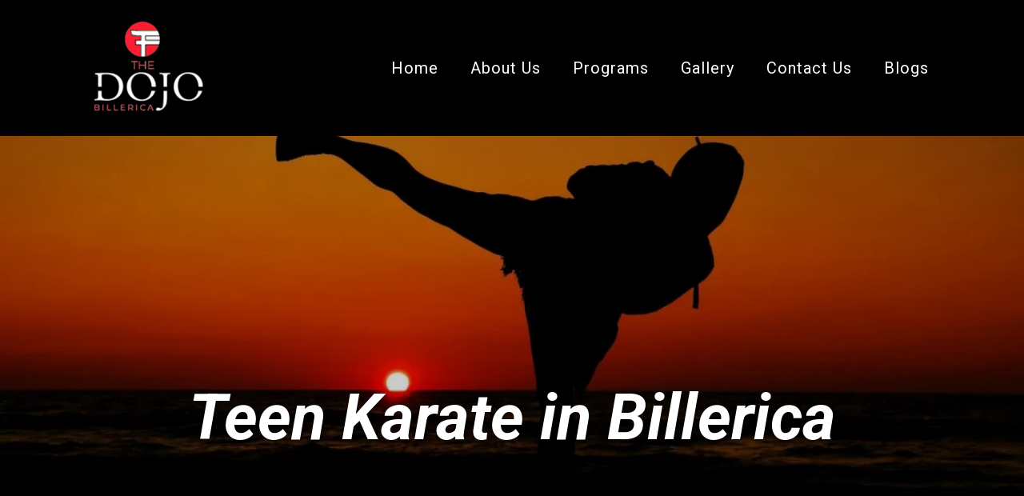

--- FILE ---
content_type: text/html;charset=utf-8
request_url: https://crm.madscopemarketing.com/v2/preview/8ngyG9tQZaHlUcLpiASD
body_size: 59784
content:
<!DOCTYPE html><html  lang="en" data-capo=""><head><meta charset="utf-8">
<meta name="viewport" content="width=device-width, initial-scale=1">
<title>The Dojo Billerica  - Teens</title>
<link rel="preconnect" href="https://fonts.gstatic.com/" crossorigin="anonymous">
<link rel="stylesheet" href="https://fonts.googleapis.com/css?family=Lato:100,100i,200,200i,300,300i,400,400i,500,500i,600,600i,700,700i,800,800i,900,900i%7COpen%20Sans:100,100i,200,200i,300,300i,400,400i,500,500i,600,600i,700,700i,800,800i,900,900i%7CMontserrat:100,100i,200,200i,300,300i,400,400i,500,500i,600,600i,700,700i,800,800i,900,900i%7CRoboto:100,100i,200,200i,300,300i,400,400i,500,500i,600,600i,700,700i,800,800i,900,900i%7C'Roboto':100,100i,200,200i,300,300i,400,400i,500,500i,600,600i,700,700i,800,800i,900,900i%7CRoboto:100,100i,200,200i,300,300i,400,400i,500,500i,600,600i,700,700i,800,800i,900,900i&display=swap" media="print" onload="this.media='all'">
<style type="text/css"> 

 :root{ --primary: #37ca37;
--secondary: #188bf6;
--white: #ffffff;
--gray: #cbd5e0;
--black: #000000;
--red: #e93d3d;
--orange: #f6ad55;
--yellow: #faf089;
--green: #9ae6b4;
--teal: #81e6d9;
--malibu: #63b3ed;
--indigo: #757BBD;
--purple: #d6bcfa;
--pink: #fbb6ce;
--transparent: transparent;
--overlay: rgba(0, 0, 0, 0.5);
--my-custom-color-89: #666;
--my-custom-color-68: #fcd307;
--my-custom-color-73: #1a1717;
--my-custom-color-72: #ffffff33;
--my-custom-color-2: #fafafa;
--my-custom-color-88: #ffffffb3;
--color-kzh3qyvg: #FF0000;
--color-kzg0amxi: E4E5E6;
--color-kzgzqbgt: #FF0000;
--'roboto': ''Roboto'';
--arial: 'Arial';
--lato: 'Lato';
--open-sans: 'Open Sans';
--montserrat: 'Montserrat';
--roboto: 'Roboto';
--headlinefont: 'Roboto';
--contentfont: 'Roboto';
--text-color: var(--my-custom-color-89);
--link-color: var(--my-custom-color-68); } .bg-fixed{bottom:0;top:0;left:0;right:0;position:fixed;overflow:auto;background-color:var(--white)} 
      
      .drop-zone-draggable .hl_main_popup{margin-top:0;background-color:var(--my-custom-color-2);border-width:10px;border-style:solid;padding:0;border-color:var(--gray)}
      
      

      .drop-zone-draggable .row-vg6bc4SPnJ{margin-bottom:0;margin-top:0}
      .drop-zone-draggable .row-vg6bc4SPnJ{border-color:var(--black);background-color:var(--transparent);border-width:2px;border-style:solid;padding:0;width:100%}
      
      
.drop-zone-draggable .col-Fub5_YYJE{border-color:var(--black);background-color:var(--transparent);border-width:2px;border-style:solid;width:100%;padding:0;margin-bottom:0;margin-top:0}

      .drop-zone-draggable .heading-_2VsxJr1u{margin-top:20px;margin-bottom:0}
      .drop-zone-draggable .cheading-_2VsxJr1u{font-family:var(--headlinefont);background-color:var(--transparent);color:var(--black);icon-color:var(--text-color);font-weight:400;padding:0;opacity:1;text-shadow:0 0 0 transparent;border-color:var(--black);border-width:2px;border-style:solid;line-height:1.3em;letter-spacing:0;text-align:center}
      
      

      .drop-zone-draggable .form-_imw82k44{margin-top:5px;margin-bottom:5px}
      .drop-zone-draggable .cform-_imw82k44{padding:0}
      
      
#hl_main_popup{margin-top:0;background-color:var(--my-custom-color-2);border-width:10px;border-style:solid;padding:0;border-color:var(--gray);width:960px} #col-Fub5_YYJE>.inner{flex-direction:column;justify-content:center;align-items:inherit;flex-wrap:nowrap} .heading-_2VsxJr1u{font-weight:400}.heading-_2VsxJr1u strong{color:var(--black)!important;font-weight:700}.heading-_2VsxJr1u em,.heading-_2VsxJr1u u{color:var(--text-color)!important}.heading-_2VsxJr1u a,.heading-_2VsxJr1u a *{color:var(--link-color)!important;text-decoration:none}.heading-_2VsxJr1u a:hover{text-decoration:underline}@media screen and (min-width:0px) and (max-width:480px){.heading-_2VsxJr1u h1,.heading-_2VsxJr1u h2,.heading-_2VsxJr1u h3,.heading-_2VsxJr1u h4,.heading-_2VsxJr1u h5,.heading-_2VsxJr1u h6,.heading-_2VsxJr1u ul li,.heading-_2VsxJr1u.text-output{font-size:32px!important}}@media screen and (min-width:481px) and (max-width:10000px){.heading-_2VsxJr1u h1,.heading-_2VsxJr1u h2,.heading-_2VsxJr1u h3,.heading-_2VsxJr1u h4,.heading-_2VsxJr1u h5,.heading-_2VsxJr1u h6,.heading-_2VsxJr1u ul li,.heading-_2VsxJr1u.text-output{font-size:32px!important}}.heading-_2VsxJr1u.text-output h1:first-child:before,.heading-_2VsxJr1u.text-output h2:first-child:before,.heading-_2VsxJr1u.text-output h3:first-child:before,.heading-_2VsxJr1u.text-output h4:first-child:before,.heading-_2VsxJr1u.text-output h5:first-child:before,.heading-_2VsxJr1u.text-output h6:first-child:before,.heading-_2VsxJr1u.text-output p:first-child:before{color:var(--text-color);content:'\';
    font-family: '';margin-right:5px;font-weight:700} /* mobile nav - start  */
div#nav-menu-popup {
    background: #E93D3D;
    text-transform: uppercase;
    line-height: 30px;
    background: -moz-linear-gradient(45deg,#fc6b29 0%,#f1e767 100%);
    background: -webkit-gradient(left bottom,right top,color-stop(0%,#fc6b29),color-stop(100%,#f1e767));
    background: -webkit-linear-gradient(45deg,#fc6b29 0%,#f1e767 100%);
    background: -o-linear-gradient(45deg,#fc6b29 0%,#f1e767 100%);
    background: -ms-linear-gradient(45deg,#fc6b29 0%,#f1e767 100%);
    background: linear-gradient(45deg,#fc6b29 0%,#f1e767 100%);
    filter: progid:DXImageTransform.Microsoft.gradient( startColorstr='#fc6b29',endColorstr='#f1e767',GradientType=1 );
}

span.nav-menu-item-toggle {
    margin: -2px 10px 0 0;
}

#nav-menu-popup .nav-menu .nav-menu-item .nav-menu-item-content .nav-menu-item-toggle i {
    font-size: 18px !important;
}

#nav-menu-popup .nav-menu {
    padding-top: 30px!important;
}

#nav-menu-popup .nav-menu li.nav-menu-item {
    margin: auto;
    height: 100%!important;
    text-align: center !important;
}

#nav-menu-popup .nav-menu .nav-menu-item a {
    color: #fff;
    font-weight: 600;
}

.nav-menu-mobile span::before {
    color: #fff!important;
    padding: 10px;
    font-size: 18px !important;
}

#nav-menu-popup .nav-menu-body .nav-menu .nav-menu-item {
    background: #1a1717;
    border-radius: 4px;
    margin-bottom: 6px;
    padding: 3px;
    margin-bottom: 6px;
}

#nav-menu-popup .nav-menu-body .close-menu {
    color: #1a1717;
}

#nav-menu-popup .nav-menu-body .close-menu:before {
    color: #09080d;
    border: 1px solid #09080d;
    padding: 9px 12px;
    border-radius: 50%;
}
/* mobile nav - end  */

a:hover {
    text-decoration: none!important;
}
/* button style */
[class*='cbutton-'] {
    border: 1px solid transparent!important;
    border-radius: 20px!important;
}

[class*='cbutton-']:hover {
    background: transparent;
    color: #E93D3D;
    border: 1px solid #E93D3D!important;
}

/* header text hide underline */
[class*="heading-"] p u {
    text-decoration: none;
}

/* Full width section inner */
div#section-N8s7T1_lT > .inner {
    max-width: 100%;
}

/* Top + Naigtaion */
#section-D0CpSWtXf,
#section-YZU1oOvRn {
    z-index: 9;
}

/* Top Banner */
#paragraph-bRLwoVKQQ.text-output {
    letter-spacing: 10px;
}

#paragraph-bRLwoVKQQ.text-output p:before,
#paragraph-bRLwoVKQQ.text-output p:after {
    position: absolute;
    top: 50%;
    content: '';
    -webkit-transform: translateY(-50%);
    -ms-transform: translateY(-50%);
    transform: translateY(-50%);
    width: 8px;
    height: 8px;
    background: #E93D3D;
    -webkit-border-radius: 50%;
    -moz-border-radius: 50%;
    -ms-border-radius: 50%;
    border-radius: 50%;
}

#paragraph-bRLwoVKQQ.text-output::after {
    left: -15px;
}

#paragraph-WfpwvMefQ p strong {
    margin-right: 20px;
    border-bottom: 2px solid rgba(255,255,255,.1);
}


/* welcome section */
div#image-BJny_Nny7.image-container {
    background: url('https://firebasestorage.googleapis.com/v0/b/highlevel-backend.appspot.com/o/location%2FbLYwzjCgcDyB0gAaJ1Nu%2Fimages%2F7a660700-c2b2-448a-bfe2-87245742dce9.jpeg?alt=media');
    background-size: cover;
}

div#col-Uh9S8pZHH > .inner {
    display: block;
}

div#image-AxVgd78cj.c-image, 
div#image-_LsEhWCt3.c-image, 
div#image-5rmskK1HL.c-image {
    width: 33.3%;
    float: left;
    z-index: 9;
}

/* KICK YOUR FEET UP */
div#row-UWwAhMIzqW .c-image .image-container {
    cursor: default;
    width: 100px;
    height: 100px;
    margin: 0 auto;
    margin-bottom: 40px;
    position: relative;
    z-index: 0;
}

div#row-UWwAhMIzqW .c-image .image-container:after {
    position: absolute;
    top: 0;
    left: 0;
    right: 0;
    bottom: 0;
    content: '';
    background: #E93D3D !important;
    background: #fc6b29 !important;
    background: -moz-linear-gradient(45deg,#fc6b29 0%,#f1e767 100%) !important;
    background: -webkit-gradient(left bottom,right top,color-stop(0%,#fc6b29),color-stop(100%,#f1e767)) !important;
    background: -webkit-linear-gradient(45deg,#fc6b29 0%,#f1e767 100%) !important;
    background: -o-linear-gradient(45deg,#fc6b29 0%,#f1e767 100%) !important;
    background: -ms-linear-gradient(45deg,#fc6b29 0%,#f1e767 100%) !important;
    background: linear-gradient(45deg,#fc6b29 0%,#f1e767 100%) !important;
    filter: progid:DXImageTransform.Microsoft.gradient( startColorstr='#fc6b29',endColorstr='#f1e767',GradientType=1 )!important;
    -moz-border-radius: 5px !important;
    -ms-border-radius: 5px !important;
    z-index: -1 !important;
    -webkit-transform: rotate(-135deg);
    -ms-transform: rotate(-135deg);
    transform: rotate(-135deg);
    -moz-transition: all .3s ease;
    -o-transition: all .3s ease;
    -webkit-transition: all .3s ease;
    -ms-transition: all .3s ease;
    transition: all .3s ease;
    -webkit-border-radius: 5px;
    -moz-border-radius: 5px;
    -ms-border-radius: 5px;
    border-radius: 5px;
}

div#row-UWwAhMIzqW .c-image .image-container:hover:after {
    -webkit-transform: rotate(0deg);
    -ms-transform: rotate(0deg);
    transform: rotate(0deg);
}

/* WHAT YOU GET FROM ENDURANCE MEMBERSHIP */
div#row-BuMutsmgGR .c-column {
    padding: 0;
}

div#row-BuMutsmgGR .c-column .inner {
    background-size: cover !important;
}

div#row-BuMutsmgGR .c-column .inner:before {
    background: rgba(0,0,0,0.4);
    content: "";
    top: 0;
    left: 0;
    position: absolute;
    width: 100%;
    height: 100%;
}

div#row-BuMutsmgGR .c-column:hover {
    outline: 6px solid #fcd306;
    outline-offset: -6px;
}

/* SUCCESSFUL STORIES */
#paragraph-MLOHfPYR_.c-paragraph,
#paragraph-m_mVO7km1d.c-paragraph,
#paragraph-AvujhUR8fS.c-paragraph {
    border-left: 1px solid #e6e6e6;
}

#paragraph-MLOHfPYR_.text-output p:after,
#paragraph-m_mVO7km1d.text-output p:after,
#paragraph-AvujhUR8fS.text-output p:after {
    position: absolute;
    top: 50%;
    left: -2px;
    -webkit-transform: translateY(-50%);
    -ms-transform: translateY(-50%);
    transform: translateY(-50%);
    content: '';
    width: 3px;
    height: 30px;
    background: #E93D3D;
    background: #fc6b29;
    background: -moz-linear-gradient(45deg,#fc6b29 0%,#f1e767 100%);
    background: -webkit-gradient(left bottom,right top,color-stop(0%,#fc6b29),color-stop(100%,#f1e767));
    background: -webkit-linear-gradient(45deg,#fc6b29 0%,#f1e767 100%);
    background: -o-linear-gradient(45deg,#fc6b29 0%,#f1e767 100%);
    background: -ms-linear-gradient(45deg,#fc6b29 0%,#f1e767 100%);
    background: linear-gradient(45deg,#fc6b29 0%,#f1e767 100%);
    filter: progid:DXImageTransform.Microsoft.gradient( startColorstr='#fc6b29',endColorstr='#f1e767',GradientType=1 );
}

div#row-TRrNHuK3ro .c-column .c-image .image-container {
    text-align: left !important;
}

/* MEMBERSHIP PLANS */
div#row-coVsy2mGrW .c-column button {
    color: #fff;
    background: #fc6b29;
    background: -moz-linear-gradient(45deg,#fc6b29 0%,#f1e767 100%);
    background: -webkit-gradient(left bottom,right top,color-stop(0%,#fc6b29),color-stop(100%,#f1e767));
    background: -webkit-linear-gradient(45deg,#fc6b29 0%,#f1e767 100%);
    background: -o-linear-gradient(45deg,#fc6b29 0%,#f1e767 100%);
    background: -ms-linear-gradient(45deg,#fc6b29 0%,#f1e767 100%);
    background: linear-gradient(45deg,#fc6b29 0%,#f1e767 100%);
    filter: progid:DXImageTransform.Microsoft.gradient( startColorstr='#fc6b29',endColorstr='#f1e767',GradientType=1 );
    border: 0 !important;
    text-transform: uppercase;
    font-style: 16px;
    font-weight: 600;
    letter-spacing: 1px;
}

div#row-coVsy2mGrW .c-column button:hover {
    border: 0 !important;
    background: #fd6b00;
    background: -moz-linear-gradient(45deg,#fd0054 0%,#fd6b00 100%);
    background: -webkit-gradient(left bottom,right top,color-stop(0%,#fd0054),color-stop(100%,#fd6b00));
    background: -webkit-linear-gradient(45deg,#fd0054 0%,#fd6b00 100%);
    background: -o-linear-gradient(45deg,#fd0054 0%,#fd6b00 100%);
    background: -ms-linear-gradient(45deg,#fd0054 0%,#fd6b00 100%);
    background: linear-gradient(45deg,#fd0054 0%,#fd6b00 100%);
    filter: progid:DXImageTransform.Microsoft.gradient( startColorstr='#fd0054',endColorstr='#fd6b00',GradientType=1 );
    color: #fff;
}

div#heading-F2g2M8dwa.text-output p strong,
div#heading-LOnxdzzGsg.text-output p strong,
div#heading-NESsyzFalv.text-output p strong {
    font-size: 60px;
    color: #fcd307;
    background: #fc6b29;
    background: -moz-linear-gradient(45deg,#fc6b29 0%,#f1e767 100%);
    background: -webkit-gradient(left bottom,right top,color-stop(0%,#fc6b29),color-stop(100%,#f1e767));
    background: -webkit-linear-gradient(45deg,#fc6b29 0%,#f1e767 100%);
    background: -o-linear-gradient(45deg,#fc6b29 0%,#f1e767 100%);
    background: -ms-linear-gradient(45deg,#fc6b29 0%,#f1e767 100%);
    background: linear-gradient(45deg,#fc6b29 0%,#f1e767 100%);
    filter: progid:DXImageTransform.Microsoft.gradient( startColorstr='#fc6b29',endColorstr='#f1e767',GradientType=1 );
    -webkit-background-clip: text;
    -webkit-text-fill-color: transparent;
}

/* Number Counts Boxes */
#section-Og7OlTmlj {
    background: #fc6b29;
    background: -moz-linear-gradient(45deg,#fc6b29 0%,#f1e767 100%);
    background: -webkit-gradient(left bottom,right top,color-stop(0%,#fc6b29),color-stop(100%,#f1e767));
    background: -webkit-linear-gradient(45deg,#fc6b29 0%,#f1e767 100%);
    background: -o-linear-gradient(45deg,#fc6b29 0%,#f1e767 100%);
    background: -ms-linear-gradient(45deg,#fc6b29 0%,#f1e767 100%);
    background: linear-gradient(45deg,#fc6b29 0%,#f1e767 100%);
    filter: progid:DXImageTransform.Microsoft.gradient( startColorstr='#fc6b29',endColorstr='#f1e767',GradientType=1 );
    opacity: .8;
}






/* Media Style */
@media (max-width:768px) {
  /* Top Banner */
    #section-Y4TmN8LR6 {
        padding-left: 0px;
        padding-right: 0px;
        padding-bottom: 10px;
        padding-top: 90px;
    }
  /* footer social icons */
    #row-HAeDOhz2pM {
        margin-top: -30px;
    }
  
  /* welcome section */
    div#image-AxVgd78cj.c-image img, 
  div#image-_LsEhWCt3.c-image img, 
  div#image-5rmskK1HL.c-image img {
        max-height: 80px;
    }
}

#row-TRrNHuK3ro .c-column .inner {
    height: 100%;
    display: block;
    background: #fff;
    border-radius: 10px;
    position: relative;
    z-index: 2;
    outline: none;
}

#row-TRrNHuK3ro .c-column .inner {
    padding: 2.6rem 3rem 2.2rem;
}

#row-TRrNHuK3ro .c-column .inner::before {
    content: " ";
    width: 100%;
    height: 100%;
    display: block;
    position: absolute;
    top: 0;
    left: 0;
    background: #fff;
    border-radius: 10px;
    -webkit-box-shadow: 0 10px 50px rgba(166, 209, 237, 0.2);
    box-shadow: 0 10px 50px rgba(166, 209, 237, 0.2);
    z-index: -2;
}

#row-TRrNHuK3ro .c-column .inner::after {
    content: " ";
    width: 95%;
    height: 95%;
    z-index: -3;
    position: absolute;
    top: auto;
    bottom: 1px;
    left: 1px;
    border-radius: 12px;
    background-image: -webkit-linear-gradient(350deg, #e9a17b, #ff7cb0);
    background-image: -o-linear-gradient(350deg, #e9a17b, #ff7cb0);
    background-image: linear-gradient(100deg, #e9a17b, #ff7cb0);
    background-repeat: repeat-x;
    outline: 1px solid transparent;
    -webkit-transition: all .5s;
    -o-transition: all .5s;
    transition: all .5s;
}

#row-TRrNHuK3ro .c-column .inner:hover::after {
    -webkit-transform: rotate(2deg) translateX(-5px) translateY(16px);
    -ms-transform: rotate(2deg) translateX(-5px) translateY(16px);
    transform: rotate(2deg) translateX(-5px) translateY(16px);
}
 /* ---- Header styles ----- */  
 :root{--white:#ffffff;--black:#000000;--red:#e93d3d;--transparent:transparent;--my-custom-color-72:#ffffff33;--color-kzg0amxi:E4E5E6}.hl_page-preview--content .section-Z43Q7rBHV{padding:10px 0;margin-top:0;margin-bottom:0;background-color:var(--black);border-color:var(--black);border-width:2px;border-style:solid}.hl_page-preview--content .col-uwq52M1yZJ .inner,.hl_page-preview--content .row-2ZNqdg-VBu{margin-top:0;margin-bottom:0;padding:0 0 0 30px;background-color:var(--color-kzg0amxi);border-color:var(--black);border-width:2px;border-style:solid;width:90%}.hl_page-preview--content .col-uwq52M1yZJ{width:36.1%}.hl_page-preview--content .col-uwq52M1yZJ .inner{padding:0 20px 0 0;background-color:var(--transparent);width:36.1%}.hl_page-preview--content .cnav-menu-S9ndHnYiM0{font-family:var(--contentfont);padding:0;margin-top:0;background-color:var(--transparent);mobile-background-color:var(--my-custom-color-72);color:var(--white);bold-text-color:var(--white);italic-text-color:var(--text-color);underline-text-color:var(--text-color);icon-color:var(--white);secondary-color:var(--red);nav-menu-item-hover-background-color:var(--black);line-height:1.5em;text-transform:none;letter-spacing:1px;text-align:left;border-color:var(--red);border-width:2px;border-style:solid;nav-menu-item-spacing-x:20px;nav-menu-item-spacing-y:10px;dropdown-background:var(--black);dropdown-text-color:var(--white);dropdown-hover-color:var(--red);dropdown-item-spacing:10px}#section-Z43Q7rBHV>.inner{max-width:100%}#col-uwq52M1yZJ>.inner{flex-direction:column;justify-content:center;align-items:inherit;flex-wrap:nowrap}#nav-menu-S9ndHnYiM0 .nav-menu,.--mobile #nav-menu-S9ndHnYiM0 .nav-menu{font-size:20px}#nav-menu-popup.nav-menu-S9ndHnYiM0 .nav-menu-body{background:var(--my-custom-color-72)}#nav-menu-S9ndHnYiM0 .nav-menu li.nav-menu-item{flex:1;display:flex;align-items:center;height:100%;white-space:nowrap}#nav-menu-S9ndHnYiM0 .nav-menu .nav-menu-item a,#nav-menu-popup.nav-menu-S9ndHnYiM0 .nav-menu .nav-menu-item a{color:var(--white);cursor:pointer;height:inherit;display:flex;align-items:center;padding:10px 20px;transition:all .3s ease}#nav-menu-S9ndHnYiM0 .nav-menu .nav-menu-item:hover a{color:var(--red);background:var(--black)}#nav-menu-S9ndHnYiM0 .nav-menu .dropdown-menu .dropdown-item:hover a,#nav-menu-popup.nav-menu-S9ndHnYiM0 .nav-menu .nav-menu-item:hover a,#nav-menu-popup.nav-menu-S9ndHnYiM0 .nav-menu-body .nav-menu .nav-menu-item:hover{color:var(--red)}.--mobile #nav-menu-S9ndHnYiM0 .nav-menu .dropdown-menu .dropdown-item{font-size:18px}#nav-menu-popup.nav-menu-S9ndHnYiM0 .nav-menu{font-size:20px;font-family:var(--contentfont)}#nav-menu-popup.nav-menu-S9ndHnYiM0 .nav-menu-body .close-menu{color:var(--white);font-size:20px}#nav-menu-popup.nav-menu-S9ndHnYiM0 .nav-menu-body .nav-menu .nav-menu-item{color:var(--white);text-align:left;transition:all .3s ease;font-size:18px}#nav-menu-S9ndHnYiM0 .nav-menu .dropdown-menu .dropdown-item{font-size:18px;text-align:left}#nav-menu-S9ndHnYiM0 .nav-menu .dropdown-menu .dropdown-item a,#nav-menu-popup.nav-menu-S9ndHnYiM0 .nav-menu .nav-dropdown-menu .nav-menu-item:hover a{color:var(--white);background:var(--black);padding:10px;transition:all .3s ease}#nav-menu-popup.nav-menu-S9ndHnYiM0 .nav-menu-body .nav-dropdown-menu .nav-menu-item{background:var(--black);font-size:18px}#nav-menu-popup.nav-menu-S9ndHnYiM0 .nav-menu-body .nav-dropdown-menu .nav-menu-item a{color:var(--white)}#nav-menu-popup.nav-menu-S9ndHnYiM0 .nav-menu-body .nav-dropdown-menu .nav-menu-item:hover a{color:var(--red)}#nav-menu-S9ndHnYiM0 .nav-menu-mobile span::before{cursor:pointer;color:var(--white);content:"";font-family:"Font Awesome 5 Free";font-weight:700;font-size:20px}@media screen and (min-width:0px) and (max-width:480px){.nav-menu-S9ndHnYiM0 .branding .title{font-size:20px;line-height:1.5em}}@media screen and (min-width:481px) and (max-width:10000px){.nav-menu-S9ndHnYiM0 .branding .title{font-size:20px;line-height:1.5em}}#nav-menu-S9ndHnYiM0 strong{color:var(--white)!important;font-weight:700}#nav-menu-S9ndHnYiM0 em,#nav-menu-S9ndHnYiM0 u{color:var(--text-color)!important} 
 /* ---- Section styles ----- */ 
:root{--white:#ffffff;--black:#000000;--transparent:transparent}.hl_page-preview--content .row-v47L9ee5uB,.hl_page-preview--content .section-c7sLR81jr{padding:100px 0;margin-top:0;margin-bottom:0;background-color:var(--black);border-color:var(--black);border-width:2px;border-style:solid}.hl_page-preview--content .row-v47L9ee5uB{background-color:var(--transparent);width:100%}.hl_page-preview--content .col-V7noFzBM3Y{width:100%}.hl_page-preview--content .col-V7noFzBM3Y .inner{padding:100px 5px;width:100%;margin-top:0;margin-bottom:0}.hl_page-preview--content .heading-5jA_J2hXke{margin-top:0;margin-bottom:0}.hl_page-preview--content .cheading-5jA_J2hXke,.hl_page-preview--content .col-V7noFzBM3Y .inner{background-color:var(--transparent);border-color:var(--black);border-width:2px;border-style:solid}.hl_page-preview--content .cheading-5jA_J2hXke{font-family:var(--headlinefont);color:var(--text-color);icon-color:var(--text-color);font-weight:400;padding:0;opacity:1;text-shadow:1px 1px 3px rgba(0,0,0,.5);line-height:1.3em;letter-spacing:0;text-align:center}#section-c7sLR81jr>.inner{max-width:1170px}#col-V7noFzBM3Y>.inner{flex-direction:column;justify-content:center;align-items:inherit;flex-wrap:nowrap}.heading-5jA_J2hXke{font-weight:400}.heading-5jA_J2hXke strong{font-weight:700}.heading-5jA_J2hXke em,.heading-5jA_J2hXke strong{color:var(--white)!important}.heading-5jA_J2hXke u{color:var(--text-color)!important}.heading-5jA_J2hXke a,.heading-5jA_J2hXke a *{color:var(--white)!important;text-decoration:none}.heading-5jA_J2hXke a:hover{text-decoration:underline}@media screen and (min-width:0px) and (max-width:480px){.heading-5jA_J2hXke h1,.heading-5jA_J2hXke h2,.heading-5jA_J2hXke h3,.heading-5jA_J2hXke h4,.heading-5jA_J2hXke h5,.heading-5jA_J2hXke h6,.heading-5jA_J2hXke ul li,.heading-5jA_J2hXke.text-output{font-size:40px!important}}@media screen and (min-width:481px) and (max-width:10000px){.heading-5jA_J2hXke h1,.heading-5jA_J2hXke h2,.heading-5jA_J2hXke h3,.heading-5jA_J2hXke h4,.heading-5jA_J2hXke h5,.heading-5jA_J2hXke h6,.heading-5jA_J2hXke ul li,.heading-5jA_J2hXke.text-output{font-size:80px!important}}.heading-5jA_J2hXke.text-output h1:first-child:before,.heading-5jA_J2hXke.text-output h2:first-child:before,.heading-5jA_J2hXke.text-output h3:first-child:before,.heading-5jA_J2hXke.text-output h4:first-child:before,.heading-5jA_J2hXke.text-output h5:first-child:before,.heading-5jA_J2hXke.text-output h6:first-child:before,.heading-5jA_J2hXke.text-output p:first-child:before{color:var(--text-color);content:'\';
    font-family: '';margin-right:5px;font-weight:700} 
 /* ---- Section styles ----- */ 
:root{--white:#ffffff;--black:#000000;--red:#e93d3d;--green:#9ae6b4;--transparent:transparent;--my-custom-color-2:#fafafa}.hl_page-preview--content .col-_29SROLU5 .inner,.hl_page-preview--content .row-j6ROg4AwnR,.hl_page-preview--content .section-OUMGOS2NM{padding:20px 0;margin-top:0;margin-bottom:0;background-color:var(--my-custom-color-2);border-color:var(--black);border-width:2px;border-style:solid}.hl_page-preview--content .col-_29SROLU5 .inner,.hl_page-preview--content .row-j6ROg4AwnR{padding:15px 0;background-color:var(--transparent);width:100%}.hl_page-preview--content .col-_29SROLU5{width:100%}.hl_page-preview--content .col-_29SROLU5 .inner{padding:10px 5px}.hl_page-preview--content .button-fWVHR0KYZ5m{margin-top:10px;margin-bottom:0;text-align:center}.hl_page-preview--content .cbutton-fWVHR0KYZ5m{font-family:var(--headlinefont);background-color:var(--red);color:var(--white);secondary-color:var(--white);text-decoration:none;padding:15px 20px;font-weight:700;border-color:var(--green);border-width:2px;border-style:solid;letter-spacing:1px;text-transform:none;text-shadow:1px 1px 3px rgba(0,0,0,.5);width:auto%}.hl_page-preview--content .heading-Q7zsmDAuZ{margin-top:0;margin-bottom:0}.hl_page-preview--content .cheading-Q7zsmDAuZ{font-family:var(--headlinefont);background-color:var(--transparent);color:var(--text-color);icon-color:var(--text-color);font-weight:400;padding:0 0 10px;opacity:1;text-shadow:1px 1px 2px rgba(0,0,0,.4);border-color:var(--black);border-width:2px;border-style:solid;line-height:1.3em;letter-spacing:1px;text-align:center}.hl_page-preview--content .heading-2U2odqoOG{margin-top:0;margin-bottom:0}.hl_page-preview--content .cheading-2U2odqoOG{font-family:var(--contentfont);background-color:var(--transparent);color:var(--black);icon-color:var(--text-color);font-weight:400;padding:0;opacity:1;text-shadow:1px 1px 1px rgba(0,0,0,.2);border-color:var(--black);border-width:2px;border-style:solid;line-height:1.3em;text-transform:none;letter-spacing:1px;text-align:left}.hl_page-preview--content .image-2YLeYcT74{margin-top:0;margin-bottom:0}.hl_page-preview--content .cimage-2YLeYcT74{padding:0;background-color:var(--transparent);opacity:1;text-align:center}.hl_page-preview--content .heading-_-yg0cYxZ{margin-top:0;margin-bottom:0}.hl_page-preview--content .cheading-_-yg0cYxZ{font-family:var(--headlinefont);background-color:var(--transparent);color:var(--text-color);icon-color:var(--text-color);font-weight:400;padding:0;opacity:1;text-shadow:1px 1px 2px rgba(0,0,0,.4);border-color:var(--black);border-width:2px;border-style:solid;line-height:1.3em;letter-spacing:1px;text-align:center}.hl_page-preview--content .heading-AsVddmIub{margin-top:0;margin-bottom:0}.hl_page-preview--content .cheading-AsVddmIub{font-family:var(--contentfont);background-color:var(--transparent);color:var(--black);icon-color:var(--text-color);font-weight:400;padding:15px 0;opacity:1;text-shadow:1px 1px 1px rgba(0,0,0,.2);border-color:var(--black);border-width:2px;border-style:solid;line-height:1.3em;letter-spacing:1px;text-align:left}.hl_page-preview--content .heading-TaPnaMph1{margin-top:0;margin-bottom:0}.hl_page-preview--content .cheading-TaPnaMph1{font-family:var(--headlinefont);background-color:var(--transparent);color:var(--text-color);icon-color:var(--text-color);font-weight:400;padding:0;opacity:1;text-shadow:1px 1px 2px rgba(0,0,0,.4);border-color:var(--black);border-width:2px;border-style:solid;line-height:1.3em;letter-spacing:1px;text-align:center}.hl_page-preview--content .heading-aYJtT46JN{margin-top:0;margin-bottom:0}.hl_page-preview--content .cheading-aYJtT46JN{font-family:var(--headlinefont);background-color:var(--transparent);color:var(--text-color);icon-color:var(--text-color);font-weight:400;padding:0;opacity:1;text-shadow:1px 1px 2px rgba(0,0,0,.4);border-color:var(--black);border-width:2px;border-style:solid;line-height:1.3em;letter-spacing:1px;text-align:center}.hl_page-preview--content .bulletList-KSq5r5yNI{margin-top:0;margin-bottom:0}.hl_page-preview--content .cbulletList-KSq5r5yNI{font-family:var(--contentfont);background-color:var(--transparent);color:var(--black);icon-color:var(--black);padding:20px;opacity:1;text-shadow:1px 1px 1px rgba(0,0,0,.2);border-color:var(--black);border-width:2px;border-style:solid;line-height:1.5em;text-transform:none;letter-spacing:0;text-align:left}.hl_page-preview--content .heading-g44SX-LF_{margin-top:0;margin-bottom:0}.hl_page-preview--content .cheading-g44SX-LF_{font-family:var(--contentfont);background-color:var(--transparent);color:var(--black);icon-color:var(--text-color);font-weight:400;padding:15px 0;opacity:1;text-shadow:1px 1px 1px rgba(0,0,0,.2);border-color:var(--black);border-width:2px;border-style:solid;line-height:1.3em;letter-spacing:1px;text-align:left}.hl_page-preview--content .button-tvVyTYxH2{margin-top:20px;margin-bottom:0;text-align:center}.hl_page-preview--content .cbutton-tvVyTYxH2{font-family:var(--headlinefont);background-color:var(--red);color:var(--white);secondary-color:var(--white);text-decoration:none;padding:15px 20px;font-weight:700;border-color:var(--green);border-width:2px;border-style:solid;letter-spacing:1px;text-transform:none;text-shadow:1px 1px 3px rgba(0,0,0,.5);width:auto%}.hl_page-preview--content .heading-3diyGizZg{margin-top:0;margin-bottom:0}.hl_page-preview--content .cheading-3diyGizZg{font-family:var(--headlinefont);background-color:var(--transparent);color:var(--text-color);icon-color:var(--text-color);font-weight:400;padding:15px 0;opacity:1;text-shadow:1px 1px 1px rgba(0,0,0,.2);border-color:var(--black);border-width:2px;border-style:solid;line-height:1.3em;letter-spacing:1px;text-align:center}.hl_page-preview--content .divider-es11kAEa5{margin-top:10px;margin-bottom:10px;padding-top:10px;padding-bottom:10px}.hl_page-preview--content .cdivider-es11kAEa5{padding-top:0;padding-bottom:0}.hl_page-preview--content .divider-NnW6yC9R0{margin-top:10px;margin-bottom:10px;padding-top:10px;padding-bottom:10px}.hl_page-preview--content .cdivider-NnW6yC9R0{padding-top:0;padding-bottom:0}#section-OUMGOS2NM>.inner{max-width:1170px}#col-_29SROLU5>.inner{flex-direction:column;justify-content:center;align-items:inherit;flex-wrap:nowrap}@media screen and (min-width:481px) and (max-width:10000px){.button-fWVHR0KYZ5m .button-icon-end,.button-fWVHR0KYZ5m .button-icon-start,.button-fWVHR0KYZ5m .main-heading-button{font-size:20px}.button-fWVHR0KYZ5m .button-icon-start{margin-right:5px}.button-fWVHR0KYZ5m .button-icon-end{margin-left:5px}.button-fWVHR0KYZ5m .sub-heading-button{font-size:15px;color:var(--white)}}@media screen and (min-width:0px) and (max-width:480px){.button-fWVHR0KYZ5m .button-icon-end,.button-fWVHR0KYZ5m .button-icon-start,.button-fWVHR0KYZ5m .main-heading-button{font-size:20px}.button-fWVHR0KYZ5m .button-icon-start{margin-right:5px}.button-fWVHR0KYZ5m .button-icon-end{margin-left:5px}.button-fWVHR0KYZ5m .sub-heading-button{font-size:15px;color:var(--white)}}.bulletList-KSq5r5yNI,.heading-2U2odqoOG,.heading-3diyGizZg,.heading-AsVddmIub,.heading-Q7zsmDAuZ,.heading-TaPnaMph1,.heading-_-yg0cYxZ,.heading-aYJtT46JN,.heading-g44SX-LF_{font-weight:400}.heading-Q7zsmDAuZ strong{color:var(--black)!important;font-weight:700}.heading-2U2odqoOG em,.heading-2U2odqoOG u,.heading-AsVddmIub em,.heading-AsVddmIub u,.heading-Q7zsmDAuZ em,.heading-Q7zsmDAuZ u,.heading-TaPnaMph1 em,.heading-TaPnaMph1 u,.heading-_-yg0cYxZ em,.heading-_-yg0cYxZ u,.heading-aYJtT46JN em,.heading-aYJtT46JN u{color:var(--text-color)!important}.bulletList-KSq5r5yNI a,.bulletList-KSq5r5yNI a *,.heading-2U2odqoOG a,.heading-2U2odqoOG a *,.heading-3diyGizZg a,.heading-3diyGizZg a *,.heading-AsVddmIub a,.heading-AsVddmIub a *,.heading-Q7zsmDAuZ a,.heading-Q7zsmDAuZ a *,.heading-TaPnaMph1 a,.heading-TaPnaMph1 a *,.heading-_-yg0cYxZ a,.heading-_-yg0cYxZ a *,.heading-aYJtT46JN a,.heading-aYJtT46JN a *,.heading-g44SX-LF_ a,.heading-g44SX-LF_ a *{color:var(--link-color)!important;text-decoration:none}.bulletList-KSq5r5yNI a:hover,.heading-2U2odqoOG a:hover,.heading-3diyGizZg a:hover,.heading-AsVddmIub a:hover,.heading-Q7zsmDAuZ a:hover,.heading-TaPnaMph1 a:hover,.heading-_-yg0cYxZ a:hover,.heading-aYJtT46JN a:hover,.heading-g44SX-LF_ a:hover{text-decoration:underline}@media screen and (min-width:0px) and (max-width:480px){.heading-Q7zsmDAuZ h1,.heading-Q7zsmDAuZ h2,.heading-Q7zsmDAuZ h3,.heading-Q7zsmDAuZ h4,.heading-Q7zsmDAuZ h5,.heading-Q7zsmDAuZ h6,.heading-Q7zsmDAuZ ul li,.heading-Q7zsmDAuZ.text-output{font-size:32px!important}}@media screen and (min-width:481px) and (max-width:10000px){.heading-Q7zsmDAuZ h1,.heading-Q7zsmDAuZ h2,.heading-Q7zsmDAuZ h3,.heading-Q7zsmDAuZ h4,.heading-Q7zsmDAuZ h5,.heading-Q7zsmDAuZ h6,.heading-Q7zsmDAuZ ul li,.heading-Q7zsmDAuZ.text-output{font-size:40px!important}}.heading-2U2odqoOG.text-output h1:first-child:before,.heading-2U2odqoOG.text-output h2:first-child:before,.heading-2U2odqoOG.text-output h3:first-child:before,.heading-2U2odqoOG.text-output h4:first-child:before,.heading-2U2odqoOG.text-output h5:first-child:before,.heading-2U2odqoOG.text-output h6:first-child:before,.heading-2U2odqoOG.text-output p:first-child:before,.heading-3diyGizZg.text-output h1:first-child:before,.heading-3diyGizZg.text-output h2:first-child:before,.heading-3diyGizZg.text-output h3:first-child:before,.heading-3diyGizZg.text-output h4:first-child:before,.heading-3diyGizZg.text-output h5:first-child:before,.heading-3diyGizZg.text-output h6:first-child:before,.heading-3diyGizZg.text-output p:first-child:before,.heading-AsVddmIub.text-output h1:first-child:before,.heading-AsVddmIub.text-output h2:first-child:before,.heading-AsVddmIub.text-output h3:first-child:before,.heading-AsVddmIub.text-output h4:first-child:before,.heading-AsVddmIub.text-output h5:first-child:before,.heading-AsVddmIub.text-output h6:first-child:before,.heading-AsVddmIub.text-output p:first-child:before,.heading-Q7zsmDAuZ.text-output h1:first-child:before,.heading-Q7zsmDAuZ.text-output h2:first-child:before,.heading-Q7zsmDAuZ.text-output h3:first-child:before,.heading-Q7zsmDAuZ.text-output h4:first-child:before,.heading-Q7zsmDAuZ.text-output h5:first-child:before,.heading-Q7zsmDAuZ.text-output h6:first-child:before,.heading-Q7zsmDAuZ.text-output p:first-child:before,.heading-TaPnaMph1.text-output h1:first-child:before,.heading-TaPnaMph1.text-output h2:first-child:before,.heading-TaPnaMph1.text-output h3:first-child:before,.heading-TaPnaMph1.text-output h4:first-child:before,.heading-TaPnaMph1.text-output h5:first-child:before,.heading-TaPnaMph1.text-output h6:first-child:before,.heading-TaPnaMph1.text-output p:first-child:before,.heading-_-yg0cYxZ.text-output h1:first-child:before,.heading-_-yg0cYxZ.text-output h2:first-child:before,.heading-_-yg0cYxZ.text-output h3:first-child:before,.heading-_-yg0cYxZ.text-output h4:first-child:before,.heading-_-yg0cYxZ.text-output h5:first-child:before,.heading-_-yg0cYxZ.text-output h6:first-child:before,.heading-_-yg0cYxZ.text-output p:first-child:before,.heading-aYJtT46JN.text-output h1:first-child:before,.heading-aYJtT46JN.text-output h2:first-child:before,.heading-aYJtT46JN.text-output h3:first-child:before,.heading-aYJtT46JN.text-output h4:first-child:before,.heading-aYJtT46JN.text-output h5:first-child:before,.heading-aYJtT46JN.text-output h6:first-child:before,.heading-aYJtT46JN.text-output p:first-child:before,.heading-g44SX-LF_.text-output h1:first-child:before,.heading-g44SX-LF_.text-output h2:first-child:before,.heading-g44SX-LF_.text-output h3:first-child:before,.heading-g44SX-LF_.text-output h4:first-child:before,.heading-g44SX-LF_.text-output h5:first-child:before,.heading-g44SX-LF_.text-output h6:first-child:before,.heading-g44SX-LF_.text-output p:first-child:before{color:var(--text-color);content:'\';
    font-family: '';margin-right:5px;font-weight:700}.heading-2U2odqoOG strong{color:var(--red)!important;font-weight:700}@media screen and (min-width:0px) and (max-width:480px){.heading-2U2odqoOG h1,.heading-2U2odqoOG h2,.heading-2U2odqoOG h3,.heading-2U2odqoOG h4,.heading-2U2odqoOG h5,.heading-2U2odqoOG h6,.heading-2U2odqoOG ul li,.heading-2U2odqoOG.text-output{font-size:20px!important}}@media screen and (min-width:481px) and (max-width:10000px){.heading-2U2odqoOG h1,.heading-2U2odqoOG h2,.heading-2U2odqoOG h3,.heading-2U2odqoOG h4,.heading-2U2odqoOG h5,.heading-2U2odqoOG h6,.heading-2U2odqoOG ul li,.heading-2U2odqoOG.text-output{font-size:26px!important}}.heading-_-yg0cYxZ strong{color:var(--black)!important;font-weight:700}@media screen and (min-width:0px) and (max-width:480px){.heading-_-yg0cYxZ h1,.heading-_-yg0cYxZ h2,.heading-_-yg0cYxZ h3,.heading-_-yg0cYxZ h4,.heading-_-yg0cYxZ h5,.heading-_-yg0cYxZ h6,.heading-_-yg0cYxZ ul li,.heading-_-yg0cYxZ.text-output{font-size:32px!important}}@media screen and (min-width:481px) and (max-width:10000px){.heading-_-yg0cYxZ h1,.heading-_-yg0cYxZ h2,.heading-_-yg0cYxZ h3,.heading-_-yg0cYxZ h4,.heading-_-yg0cYxZ h5,.heading-_-yg0cYxZ h6,.heading-_-yg0cYxZ ul li,.heading-_-yg0cYxZ.text-output{font-size:40px!important}}.heading-AsVddmIub strong,.heading-TaPnaMph1 strong{color:var(--red)!important;font-weight:700}@media screen and (min-width:0px) and (max-width:480px){.heading-AsVddmIub h1,.heading-AsVddmIub h2,.heading-AsVddmIub h3,.heading-AsVddmIub h4,.heading-AsVddmIub h5,.heading-AsVddmIub h6,.heading-AsVddmIub ul li,.heading-AsVddmIub.text-output{font-size:20px!important}}@media screen and (min-width:481px) and (max-width:10000px){.heading-AsVddmIub h1,.heading-AsVddmIub h2,.heading-AsVddmIub h3,.heading-AsVddmIub h4,.heading-AsVddmIub h5,.heading-AsVddmIub h6,.heading-AsVddmIub ul li,.heading-AsVddmIub.text-output{font-size:26px!important}}@media screen and (min-width:0px) and (max-width:480px){.heading-TaPnaMph1 h1,.heading-TaPnaMph1 h2,.heading-TaPnaMph1 h3,.heading-TaPnaMph1 h4,.heading-TaPnaMph1 h5,.heading-TaPnaMph1 h6,.heading-TaPnaMph1 ul li,.heading-TaPnaMph1.text-output{font-size:26px!important}}@media screen and (min-width:481px) and (max-width:10000px){.heading-TaPnaMph1 h1,.heading-TaPnaMph1 h2,.heading-TaPnaMph1 h3,.heading-TaPnaMph1 h4,.heading-TaPnaMph1 h5,.heading-TaPnaMph1 h6,.heading-TaPnaMph1 ul li,.heading-TaPnaMph1.text-output{font-size:32px!important}}.heading-aYJtT46JN strong{color:var(--black)!important;font-weight:700}@media screen and (min-width:0px) and (max-width:480px){.heading-aYJtT46JN h1,.heading-aYJtT46JN h2,.heading-aYJtT46JN h3,.heading-aYJtT46JN h4,.heading-aYJtT46JN h5,.heading-aYJtT46JN h6,.heading-aYJtT46JN ul li,.heading-aYJtT46JN.text-output{font-size:32px!important}}@media screen and (min-width:481px) and (max-width:10000px){.heading-aYJtT46JN h1,.heading-aYJtT46JN h2,.heading-aYJtT46JN h3,.heading-aYJtT46JN h4,.heading-aYJtT46JN h5,.heading-aYJtT46JN h6,.heading-aYJtT46JN ul li,.heading-aYJtT46JN.text-output{font-size:40px!important}}.bulletList-KSq5r5yNI strong{font-weight:700}.bulletList-KSq5r5yNI em,.bulletList-KSq5r5yNI strong,.bulletList-KSq5r5yNI u,.heading-3diyGizZg em,.heading-3diyGizZg u,.heading-g44SX-LF_ em,.heading-g44SX-LF_ u{color:var(--text-color)!important}@media screen and (min-width:0px) and (max-width:480px){.bulletList-KSq5r5yNI h1,.bulletList-KSq5r5yNI h2,.bulletList-KSq5r5yNI h3,.bulletList-KSq5r5yNI h4,.bulletList-KSq5r5yNI h5,.bulletList-KSq5r5yNI h6,.bulletList-KSq5r5yNI ul li,.bulletList-KSq5r5yNI.text-output{font-size:20px!important}}@media screen and (min-width:481px) and (max-width:10000px){.bulletList-KSq5r5yNI h1,.bulletList-KSq5r5yNI h2,.bulletList-KSq5r5yNI h3,.bulletList-KSq5r5yNI h4,.bulletList-KSq5r5yNI h5,.bulletList-KSq5r5yNI h6,.bulletList-KSq5r5yNI ul li,.bulletList-KSq5r5yNI.text-output{font-size:23px!important}}.bulletList-KSq5r5yNI.text-output ul{list-style-type:none;margin:0;padding:0 0 0 1.5em}.bulletList-KSq5r5yNI.text-output ol{padding-left:1.5em}.bulletList-KSq5r5yNI.text-output ol li,.bulletList-KSq5r5yNI.text-output ul li{padding-inline-start:.5em}.bulletList-KSq5r5yNI.text-output ul li{list-style-type:"✓"!important}.bulletList-KSq5r5yNI.text-output ul li::marker{font-family:"";font-weight:700;color:var(--black);margin-right:.3em;margin-left:-1.5em;text-align:right}.heading-3diyGizZg strong,.heading-g44SX-LF_ strong{color:var(--red)!important;font-weight:700}@media screen and (min-width:0px) and (max-width:480px){.heading-g44SX-LF_ h1,.heading-g44SX-LF_ h2,.heading-g44SX-LF_ h3,.heading-g44SX-LF_ h4,.heading-g44SX-LF_ h5,.heading-g44SX-LF_ h6,.heading-g44SX-LF_ ul li,.heading-g44SX-LF_.text-output{font-size:20px!important}}@media screen and (min-width:481px) and (max-width:10000px){.heading-g44SX-LF_ h1,.heading-g44SX-LF_ h2,.heading-g44SX-LF_ h3,.heading-g44SX-LF_ h4,.heading-g44SX-LF_ h5,.heading-g44SX-LF_ h6,.heading-g44SX-LF_ ul li,.heading-g44SX-LF_.text-output{font-size:23px!important}}@media screen and (min-width:481px) and (max-width:10000px){.button-tvVyTYxH2 .button-icon-end,.button-tvVyTYxH2 .button-icon-start,.button-tvVyTYxH2 .main-heading-button{font-size:20px}.button-tvVyTYxH2 .button-icon-start{margin-right:5px}.button-tvVyTYxH2 .button-icon-end{margin-left:5px}.button-tvVyTYxH2 .sub-heading-button{font-size:15px;color:var(--white)}}@media screen and (min-width:0px) and (max-width:480px){.button-tvVyTYxH2 .button-icon-end,.button-tvVyTYxH2 .button-icon-start,.button-tvVyTYxH2 .main-heading-button{font-size:20px}.button-tvVyTYxH2 .button-icon-start{margin-right:5px}.button-tvVyTYxH2 .button-icon-end{margin-left:5px}.button-tvVyTYxH2 .sub-heading-button{font-size:15px;color:var(--white)}}@media screen and (min-width:0px) and (max-width:480px){.heading-3diyGizZg h1,.heading-3diyGizZg h2,.heading-3diyGizZg h3,.heading-3diyGizZg h4,.heading-3diyGizZg h5,.heading-3diyGizZg h6,.heading-3diyGizZg ul li,.heading-3diyGizZg.text-output{font-size:20px!important}}@media screen and (min-width:481px) and (max-width:10000px){.heading-3diyGizZg h1,.heading-3diyGizZg h2,.heading-3diyGizZg h3,.heading-3diyGizZg h4,.heading-3diyGizZg h5,.heading-3diyGizZg h6,.heading-3diyGizZg ul li,.heading-3diyGizZg.text-output{font-size:26px!important}}.divider-NnW6yC9R0 .divider-element,.divider-es11kAEa5 .divider-element{width:10%;border-top:3px solid var(--black);margin:0 auto} 
 /* ---- Section styles ----- */ 
:root{--white:#ffffff;--gray:#cbd5e0;--black:#000000;--red:#e93d3d;--green:#9ae6b4;--transparent:transparent;--my-custom-color-73:#1a1717}.hl_page-preview--content .row-CMmL9RwuRpr,.hl_page-preview--content .section-UR3TOK0neO{padding:30px 0 60px;margin-top:0;margin-bottom:0;background-color:var(--gray);border-color:var(--black);border-width:2px;border-style:solid}.hl_page-preview--content .row-CMmL9RwuRpr{padding:15px 0;background-color:var(--transparent);width:100%}.hl_page-preview--content .col-_yJAli0q7oI{width:100%}.hl_page-preview--content .col-7kgL1nWSUdu .inner,.hl_page-preview--content .col-_yJAli0q7oI .inner,.hl_page-preview--content .col-nfLbByTBOBN .inner{padding:10px 5px;background-color:var(--transparent);width:100%;border-color:var(--black);border-width:2px;border-style:solid;margin-top:0;margin-bottom:0}.hl_page-preview--content .paragraph-6-ojZDc97wB{margin-top:0;margin-bottom:0}.hl_page-preview--content .cparagraph-6-ojZDc97wB{font-family:var(--contentfont);background-color:var(--transparent);color:var(--my-custom-color-73);icon-color:var(--my-custom-color-73);font-weight:400;padding:0;opacity:1;text-shadow:1px 1px 1px rgba(0,0,0,.2);border-color:var(--black);border-width:2px;border-style:solid;line-height:1.5em;text-transform:none;letter-spacing:1px;text-align:left}.hl_page-preview--content .button-pgC7TZoBe{margin-top:10px;margin-bottom:0;text-align:center}.hl_page-preview--content .cbutton-pgC7TZoBe{font-family:var(--headlinefont);background-color:var(--red);color:var(--white);secondary-color:var(--white);text-decoration:none;padding:15px 20px;font-weight:700;border-color:var(--green);border-width:2px;border-style:solid;letter-spacing:1px;text-transform:none;text-shadow:1px 1px 3px rgba(0,0,0,.5);width:auto%}.hl_page-preview--content .row-33uNuvNngu5{margin-top:0;margin-bottom:0;padding:15px 0;background-color:var(--transparent);border-color:var(--black);border-width:2px;border-style:solid;width:100%}.hl_page-preview--content .col-7kgL1nWSUdu{width:100%}.hl_page-preview--content .heading-DJ1DDNn_Hs8{margin-top:0;margin-bottom:0}.hl_page-preview--content .cheading-DJ1DDNn_Hs8{font-family:var(--headlinefont);background-color:var(--transparent);color:var(--black);icon-color:var(--text-color);font-weight:400;padding:0;opacity:1;text-shadow:1px 1px 2px rgba(0,0,0,.4);border-color:var(--black);border-width:2px;border-style:solid;line-height:1.3em;letter-spacing:1px;text-align:center}.hl_page-preview--content .button-rJCDzfLx-Wj{margin-top:10px;margin-bottom:0;text-align:center}.hl_page-preview--content .cbutton-rJCDzfLx-Wj{font-family:var(--headlinefont);background-color:var(--red);color:var(--white);secondary-color:var(--white);text-decoration:none;padding:15px 20px;font-weight:700;border-color:var(--green);border-width:2px;border-style:solid;letter-spacing:1px;text-transform:none;text-shadow:1px 1px 3px rgba(0,0,0,.5);width:auto%}.hl_page-preview--content .row-fcjt3mbpCki{margin-top:0;margin-bottom:0;padding:0 0 15px;background-color:var(--transparent);border-color:var(--black);border-width:2px;border-style:solid;width:100%}.hl_page-preview--content .col-nfLbByTBOBN{width:100%}.hl_page-preview--content .heading-Lr0rNRmVAxj{margin-top:0;margin-bottom:0}.hl_page-preview--content .cheading-Lr0rNRmVAxj{font-family:var(--headlinefont);background-color:var(--transparent);color:var(--black);icon-color:var(--text-color);font-weight:400;padding:0;opacity:1;text-shadow:1px 1px 2px rgba(0,0,0,.4);border-color:var(--black);border-width:2px;border-style:solid;line-height:1.3em;letter-spacing:1px;text-align:center}.hl_page-preview--content .divider-THw9lKbXXpP{margin-top:0;margin-bottom:0;padding-top:10px;padding-bottom:10px}.hl_page-preview--content .cdivider-THw9lKbXXpP{padding-top:5px;padding-bottom:5px}.hl_page-preview--content .col-Eee5IHYM92S .inner,.hl_page-preview--content .col-xrjSPkKh-Xt .inner,.hl_page-preview--content .row-w4H5SH5perR{margin-top:0;margin-bottom:0;padding:15px 0;background-color:var(--transparent);border-color:var(--black);border-width:2px;border-style:solid;width:100%}.hl_page-preview--content .col-Eee5IHYM92S{width:100%}.hl_page-preview--content .col-Eee5IHYM92S .inner,.hl_page-preview--content .col-xrjSPkKh-Xt .inner{padding:0}.hl_page-preview--content .image-4ZPWRlK7JMm{margin-top:0;margin-bottom:0}.hl_page-preview--content .cimage-4ZPWRlK7JMm{padding:10px;background-color:var(--transparent);opacity:1;text-align:center}.hl_page-preview--content .col-xrjSPkKh-Xt{width:100%}.hl_page-preview--content .col-xrjSPkKh-Xt .inner{padding:10px 5px}.hl_page-preview--content .sub-heading-1rkM2KG2HFP{margin-top:0;margin-bottom:0}.hl_page-preview--content .csub-heading-1rkM2KG2HFP{font-family:var(--contentfont);background-color:var(--transparent);color:var(--black);icon-color:var(--black);font-weight:400;padding:0;opacity:1;text-shadow:1px 1px 1px rgba(0,0,0,.2);border-color:var(--black);border-width:2px;border-style:solid;line-height:1.3em;letter-spacing:1px;text-align:left}.hl_page-preview--content .col-2LagYNBEkMs .inner,.hl_page-preview--content .col-kBeMk4WORgs .inner,.hl_page-preview--content .row-nAssaot7B6t{margin-top:0;margin-bottom:0;padding:5px 0;background-color:var(--transparent);border-color:var(--black);border-width:2px;border-style:solid;width:100%}.hl_page-preview--content .col-kBeMk4WORgs{width:100%}.hl_page-preview--content .col-2LagYNBEkMs .inner,.hl_page-preview--content .col-kBeMk4WORgs .inner{padding:0 5px 5px}.hl_page-preview--content .heading-c_PAoJEtEUB{margin-top:0;margin-bottom:0}.hl_page-preview--content .cheading-c_PAoJEtEUB,.hl_page-preview--content .row-3UWXmSSUEm5{background-color:var(--transparent);border-color:var(--black);border-width:2px;border-style:solid}.hl_page-preview--content .cheading-c_PAoJEtEUB{font-family:var(--headlinefont);color:var(--text-color);icon-color:var(--text-color);font-weight:400;padding:0;opacity:1;text-shadow:1px 1px 2px rgba(0,0,0,.4);line-height:1.3em;letter-spacing:1px;text-align:center}.hl_page-preview--content .row-3UWXmSSUEm5{margin-top:0;margin-bottom:0;padding:15px 0 5px;width:100%}.hl_page-preview--content .col-2LagYNBEkMs{width:100%}.hl_page-preview--content .heading-PFEPRtlGmXd{margin-top:0;margin-bottom:0}.hl_page-preview--content .cheading-PFEPRtlGmXd{font-family:var(--headlinefont);background-color:var(--transparent);color:var(--text-color);icon-color:var(--text-color);font-weight:400;padding:0;opacity:1;text-shadow:1px 1px 2px rgba(0,0,0,.4);border-color:var(--black);border-width:2px;border-style:solid;line-height:1.3em;letter-spacing:1px;text-align:center}.hl_page-preview--content .col-6iEUD2U0cX2 .inner,.hl_page-preview--content .col-YDRV1L3DIuo .inner,.hl_page-preview--content .row-0CanEsS_0JW{margin-top:0;margin-bottom:0;padding:15px 0;background-color:var(--transparent);border-color:var(--black);border-width:2px;border-style:solid;width:100%}.hl_page-preview--content .col-YDRV1L3DIuo{width:100%}.hl_page-preview--content .col-6iEUD2U0cX2 .inner,.hl_page-preview--content .col-YDRV1L3DIuo .inner{padding:0}.hl_page-preview--content .image-b3SZBI4E5NZ{margin-top:0;margin-bottom:0}.hl_page-preview--content .cimage-b3SZBI4E5NZ{padding:10px;background-color:var(--transparent);opacity:1;text-align:center}.hl_page-preview--content .col-6iEUD2U0cX2{width:100%}.hl_page-preview--content .col-6iEUD2U0cX2 .inner{padding:10px 5px}.hl_page-preview--content .sub-heading-WviyNJ1fA9P{margin-top:0;margin-bottom:0}.hl_page-preview--content .csub-heading-WviyNJ1fA9P{font-family:var(--contentfont);background-color:var(--transparent);color:var(--black);icon-color:var(--black);font-weight:400;padding:0;opacity:1;text-shadow:1px 1px 1px rgba(0,0,0,.2);border-color:var(--black);border-width:2px;border-style:solid;line-height:1.3em;letter-spacing:1px;text-align:left}.hl_page-preview--content .col-djhpa1XZr7M .inner,.hl_page-preview--content .row-NPDvgWOD3K7{margin-top:0;margin-bottom:0;padding:15px 0 5px;background-color:var(--transparent);border-color:var(--black);border-width:2px;border-style:solid;width:100%}.hl_page-preview--content .col-djhpa1XZr7M{width:100%}.hl_page-preview--content .col-djhpa1XZr7M .inner{padding:0 5px 5px}.hl_page-preview--content .heading-LpeLWGAaroW{margin-top:0;margin-bottom:0}.hl_page-preview--content .cheading-LpeLWGAaroW{font-family:var(--headlinefont);background-color:var(--transparent);color:var(--text-color);icon-color:var(--text-color);font-weight:400;padding:0;opacity:1;text-shadow:1px 1px 2px rgba(0,0,0,.4);border-color:var(--black);border-width:2px;border-style:solid;line-height:1.3em;letter-spacing:1px;text-align:center}.hl_page-preview--content .col-NOWS0rQt6_i .inner,.hl_page-preview--content .col-Vi4avMq6pxp .inner,.hl_page-preview--content .row-jIadqwDIe2X{margin-top:0;margin-bottom:0;padding:15px 0;background-color:var(--transparent);border-color:var(--black);border-width:2px;border-style:solid;width:100%}.hl_page-preview--content .col-NOWS0rQt6_i{width:100%}.hl_page-preview--content .col-NOWS0rQt6_i .inner,.hl_page-preview--content .col-Vi4avMq6pxp .inner{padding:0}.hl_page-preview--content .image-a17nOB76vIn{margin-top:0;margin-bottom:0}.hl_page-preview--content .cimage-a17nOB76vIn{padding:10px;background-color:var(--transparent);opacity:1;text-align:center}.hl_page-preview--content .col-Vi4avMq6pxp{width:100%}.hl_page-preview--content .col-Vi4avMq6pxp .inner{padding:10px 5px}.hl_page-preview--content .sub-heading-FksjOnTzGyJ{margin-top:0;margin-bottom:0}.hl_page-preview--content .csub-heading-FksjOnTzGyJ{font-family:var(--contentfont);background-color:var(--transparent);color:var(--black);icon-color:var(--black);font-weight:400;padding:0;opacity:1;text-shadow:1px 1px 1px rgba(0,0,0,.2);border-color:var(--black);border-width:2px;border-style:solid;line-height:1.3em;letter-spacing:1px;text-align:left}#section-UR3TOK0neO>.inner{max-width:1170px}#col-2LagYNBEkMs>.inner,#col-6iEUD2U0cX2>.inner,#col-7kgL1nWSUdu>.inner,#col-Eee5IHYM92S>.inner,#col-NOWS0rQt6_i>.inner,#col-Vi4avMq6pxp>.inner,#col-YDRV1L3DIuo>.inner,#col-_yJAli0q7oI>.inner,#col-djhpa1XZr7M>.inner,#col-kBeMk4WORgs>.inner,#col-nfLbByTBOBN>.inner,#col-xrjSPkKh-Xt>.inner{flex-direction:column;justify-content:center;align-items:inherit;flex-wrap:nowrap}.heading-DJ1DDNn_Hs8,.heading-LpeLWGAaroW,.heading-Lr0rNRmVAxj,.heading-PFEPRtlGmXd,.heading-c_PAoJEtEUB,.paragraph-6-ojZDc97wB,.sub-heading-1rkM2KG2HFP,.sub-heading-FksjOnTzGyJ,.sub-heading-WviyNJ1fA9P{font-weight:400}.paragraph-6-ojZDc97wB strong{font-weight:700}.paragraph-6-ojZDc97wB em,.paragraph-6-ojZDc97wB strong,.paragraph-6-ojZDc97wB u{color:var(--my-custom-color-73)!important}.heading-DJ1DDNn_Hs8 a,.heading-DJ1DDNn_Hs8 a *,.heading-Lr0rNRmVAxj a,.heading-Lr0rNRmVAxj a *,.paragraph-6-ojZDc97wB a,.paragraph-6-ojZDc97wB a *{color:var(--link-color)!important;text-decoration:none}.heading-DJ1DDNn_Hs8 a:hover,.heading-LpeLWGAaroW a:hover,.heading-Lr0rNRmVAxj a:hover,.heading-PFEPRtlGmXd a:hover,.heading-c_PAoJEtEUB a:hover,.paragraph-6-ojZDc97wB a:hover,.sub-heading-1rkM2KG2HFP a:hover,.sub-heading-FksjOnTzGyJ a:hover,.sub-heading-WviyNJ1fA9P a:hover{text-decoration:underline}@media screen and (min-width:0px) and (max-width:480px){.paragraph-6-ojZDc97wB h1,.paragraph-6-ojZDc97wB h2,.paragraph-6-ojZDc97wB h3,.paragraph-6-ojZDc97wB h4,.paragraph-6-ojZDc97wB h5,.paragraph-6-ojZDc97wB h6,.paragraph-6-ojZDc97wB ul li,.paragraph-6-ojZDc97wB.text-output{font-size:15px!important}}@media screen and (min-width:481px) and (max-width:10000px){.paragraph-6-ojZDc97wB h1,.paragraph-6-ojZDc97wB h2,.paragraph-6-ojZDc97wB h3,.paragraph-6-ojZDc97wB h4,.paragraph-6-ojZDc97wB h5,.paragraph-6-ojZDc97wB h6,.paragraph-6-ojZDc97wB ul li,.paragraph-6-ojZDc97wB.text-output{font-size:20px!important}}.paragraph-6-ojZDc97wB.text-output h1:first-child:before,.paragraph-6-ojZDc97wB.text-output h2:first-child:before,.paragraph-6-ojZDc97wB.text-output h3:first-child:before,.paragraph-6-ojZDc97wB.text-output h4:first-child:before,.paragraph-6-ojZDc97wB.text-output h5:first-child:before,.paragraph-6-ojZDc97wB.text-output h6:first-child:before,.paragraph-6-ojZDc97wB.text-output p:first-child:before{color:var(--my-custom-color-73);content:'\';
    font-family: '';margin-right:5px;font-weight:700}@media screen and (min-width:481px) and (max-width:10000px){.button-pgC7TZoBe .button-icon-end,.button-pgC7TZoBe .button-icon-start,.button-pgC7TZoBe .main-heading-button{font-size:20px}.button-pgC7TZoBe .button-icon-start{margin-right:5px}.button-pgC7TZoBe .button-icon-end{margin-left:5px}.button-pgC7TZoBe .sub-heading-button{font-size:15px;color:var(--white)}}@media screen and (min-width:0px) and (max-width:480px){.button-pgC7TZoBe .button-icon-end,.button-pgC7TZoBe .button-icon-start,.button-pgC7TZoBe .main-heading-button{font-size:20px}.button-pgC7TZoBe .button-icon-start{margin-right:5px}.button-pgC7TZoBe .button-icon-end{margin-left:5px}.button-pgC7TZoBe .sub-heading-button{font-size:15px;color:var(--white)}}.heading-DJ1DDNn_Hs8 strong{font-weight:700}.heading-DJ1DDNn_Hs8 em,.heading-DJ1DDNn_Hs8 strong,.heading-DJ1DDNn_Hs8 u{color:var(--black)!important}@media screen and (min-width:0px) and (max-width:480px){.heading-DJ1DDNn_Hs8 h1,.heading-DJ1DDNn_Hs8 h2,.heading-DJ1DDNn_Hs8 h3,.heading-DJ1DDNn_Hs8 h4,.heading-DJ1DDNn_Hs8 h5,.heading-DJ1DDNn_Hs8 h6,.heading-DJ1DDNn_Hs8 ul li,.heading-DJ1DDNn_Hs8.text-output{font-size:26px!important}}@media screen and (min-width:481px) and (max-width:10000px){.heading-DJ1DDNn_Hs8 h1,.heading-DJ1DDNn_Hs8 h2,.heading-DJ1DDNn_Hs8 h3,.heading-DJ1DDNn_Hs8 h4,.heading-DJ1DDNn_Hs8 h5,.heading-DJ1DDNn_Hs8 h6,.heading-DJ1DDNn_Hs8 ul li,.heading-DJ1DDNn_Hs8.text-output{font-size:32px!important}}.heading-DJ1DDNn_Hs8.text-output h1:first-child:before,.heading-DJ1DDNn_Hs8.text-output h2:first-child:before,.heading-DJ1DDNn_Hs8.text-output h3:first-child:before,.heading-DJ1DDNn_Hs8.text-output h4:first-child:before,.heading-DJ1DDNn_Hs8.text-output h5:first-child:before,.heading-DJ1DDNn_Hs8.text-output h6:first-child:before,.heading-DJ1DDNn_Hs8.text-output p:first-child:before,.heading-Lr0rNRmVAxj.text-output h1:first-child:before,.heading-Lr0rNRmVAxj.text-output h2:first-child:before,.heading-Lr0rNRmVAxj.text-output h3:first-child:before,.heading-Lr0rNRmVAxj.text-output h4:first-child:before,.heading-Lr0rNRmVAxj.text-output h5:first-child:before,.heading-Lr0rNRmVAxj.text-output h6:first-child:before,.heading-Lr0rNRmVAxj.text-output p:first-child:before{color:var(--text-color);content:'\';
    font-family: '';margin-right:5px;font-weight:700}@media screen and (min-width:481px) and (max-width:10000px){.button-rJCDzfLx-Wj .button-icon-end,.button-rJCDzfLx-Wj .button-icon-start,.button-rJCDzfLx-Wj .main-heading-button{font-size:20px}.button-rJCDzfLx-Wj .button-icon-start{margin-right:5px}.button-rJCDzfLx-Wj .button-icon-end{margin-left:5px}.button-rJCDzfLx-Wj .sub-heading-button{font-size:15px;color:var(--white)}}@media screen and (min-width:0px) and (max-width:480px){.button-rJCDzfLx-Wj .button-icon-end,.button-rJCDzfLx-Wj .button-icon-start,.button-rJCDzfLx-Wj .main-heading-button{font-size:20px}.button-rJCDzfLx-Wj .button-icon-start{margin-right:5px}.button-rJCDzfLx-Wj .button-icon-end{margin-left:5px}.button-rJCDzfLx-Wj .sub-heading-button{font-size:15px;color:var(--white)}}.heading-Lr0rNRmVAxj em,.heading-Lr0rNRmVAxj u,.sub-heading-1rkM2KG2HFP em,.sub-heading-1rkM2KG2HFP u{color:var(--black)!important}@media screen and (min-width:0px) and (max-width:480px){.heading-Lr0rNRmVAxj h1,.heading-Lr0rNRmVAxj h2,.heading-Lr0rNRmVAxj h3,.heading-Lr0rNRmVAxj h4,.heading-Lr0rNRmVAxj h5,.heading-Lr0rNRmVAxj h6,.heading-Lr0rNRmVAxj ul li,.heading-Lr0rNRmVAxj.text-output{font-size:32px!important}}@media screen and (min-width:481px) and (max-width:10000px){.heading-Lr0rNRmVAxj h1,.heading-Lr0rNRmVAxj h2,.heading-Lr0rNRmVAxj h3,.heading-Lr0rNRmVAxj h4,.heading-Lr0rNRmVAxj h5,.heading-Lr0rNRmVAxj h6,.heading-Lr0rNRmVAxj ul li,.heading-Lr0rNRmVAxj.text-output{font-size:40px!important}}.divider-THw9lKbXXpP .divider-element{width:10%;border-top:3px solid var(--color-kzh3qyvg);margin:0 auto}.heading-LpeLWGAaroW strong,.heading-Lr0rNRmVAxj strong,.heading-PFEPRtlGmXd strong,.heading-c_PAoJEtEUB strong,.sub-heading-1rkM2KG2HFP strong,.sub-heading-FksjOnTzGyJ strong,.sub-heading-WviyNJ1fA9P strong{color:var(--black)!important;font-weight:700}.sub-heading-1rkM2KG2HFP a,.sub-heading-1rkM2KG2HFP a *{color:var(--black)!important;text-decoration:none}@media screen and (min-width:0px) and (max-width:480px){.sub-heading-1rkM2KG2HFP h1,.sub-heading-1rkM2KG2HFP h2,.sub-heading-1rkM2KG2HFP h3,.sub-heading-1rkM2KG2HFP h4,.sub-heading-1rkM2KG2HFP h5,.sub-heading-1rkM2KG2HFP h6,.sub-heading-1rkM2KG2HFP ul li,.sub-heading-1rkM2KG2HFP.text-output{font-size:15px!important}}@media screen and (min-width:481px) and (max-width:10000px){.sub-heading-1rkM2KG2HFP h1,.sub-heading-1rkM2KG2HFP h2,.sub-heading-1rkM2KG2HFP h3,.sub-heading-1rkM2KG2HFP h4,.sub-heading-1rkM2KG2HFP h5,.sub-heading-1rkM2KG2HFP h6,.sub-heading-1rkM2KG2HFP ul li,.sub-heading-1rkM2KG2HFP.text-output{font-size:20px!important}}.sub-heading-1rkM2KG2HFP.text-output h1:first-child:before,.sub-heading-1rkM2KG2HFP.text-output h2:first-child:before,.sub-heading-1rkM2KG2HFP.text-output h3:first-child:before,.sub-heading-1rkM2KG2HFP.text-output h4:first-child:before,.sub-heading-1rkM2KG2HFP.text-output h5:first-child:before,.sub-heading-1rkM2KG2HFP.text-output h6:first-child:before,.sub-heading-1rkM2KG2HFP.text-output p:first-child:before{color:var(--black);content:'\';
    font-family: '';margin-right:5px;font-weight:700}.heading-PFEPRtlGmXd em,.heading-PFEPRtlGmXd u,.heading-c_PAoJEtEUB em,.heading-c_PAoJEtEUB u{color:var(--text-color)!important}.heading-PFEPRtlGmXd a,.heading-PFEPRtlGmXd a *,.heading-c_PAoJEtEUB a,.heading-c_PAoJEtEUB a *{color:var(--link-color)!important;text-decoration:none}@media screen and (min-width:0px) and (max-width:480px){.heading-c_PAoJEtEUB h1,.heading-c_PAoJEtEUB h2,.heading-c_PAoJEtEUB h3,.heading-c_PAoJEtEUB h4,.heading-c_PAoJEtEUB h5,.heading-c_PAoJEtEUB h6,.heading-c_PAoJEtEUB ul li,.heading-c_PAoJEtEUB.text-output{font-size:26px!important}}@media screen and (min-width:481px) and (max-width:10000px){.heading-c_PAoJEtEUB h1,.heading-c_PAoJEtEUB h2,.heading-c_PAoJEtEUB h3,.heading-c_PAoJEtEUB h4,.heading-c_PAoJEtEUB h5,.heading-c_PAoJEtEUB h6,.heading-c_PAoJEtEUB ul li,.heading-c_PAoJEtEUB.text-output{font-size:32px!important}}.heading-PFEPRtlGmXd.text-output h1:first-child:before,.heading-PFEPRtlGmXd.text-output h2:first-child:before,.heading-PFEPRtlGmXd.text-output h3:first-child:before,.heading-PFEPRtlGmXd.text-output h4:first-child:before,.heading-PFEPRtlGmXd.text-output h5:first-child:before,.heading-PFEPRtlGmXd.text-output h6:first-child:before,.heading-PFEPRtlGmXd.text-output p:first-child:before,.heading-c_PAoJEtEUB.text-output h1:first-child:before,.heading-c_PAoJEtEUB.text-output h2:first-child:before,.heading-c_PAoJEtEUB.text-output h3:first-child:before,.heading-c_PAoJEtEUB.text-output h4:first-child:before,.heading-c_PAoJEtEUB.text-output h5:first-child:before,.heading-c_PAoJEtEUB.text-output h6:first-child:before,.heading-c_PAoJEtEUB.text-output p:first-child:before{color:var(--text-color);content:'\';
    font-family: '';margin-right:5px;font-weight:700}@media screen and (min-width:0px) and (max-width:480px){.heading-PFEPRtlGmXd h1,.heading-PFEPRtlGmXd h2,.heading-PFEPRtlGmXd h3,.heading-PFEPRtlGmXd h4,.heading-PFEPRtlGmXd h5,.heading-PFEPRtlGmXd h6,.heading-PFEPRtlGmXd ul li,.heading-PFEPRtlGmXd.text-output{font-size:26px!important}}@media screen and (min-width:481px) and (max-width:10000px){.heading-PFEPRtlGmXd h1,.heading-PFEPRtlGmXd h2,.heading-PFEPRtlGmXd h3,.heading-PFEPRtlGmXd h4,.heading-PFEPRtlGmXd h5,.heading-PFEPRtlGmXd h6,.heading-PFEPRtlGmXd ul li,.heading-PFEPRtlGmXd.text-output{font-size:32px!important}}.sub-heading-WviyNJ1fA9P em,.sub-heading-WviyNJ1fA9P u{color:var(--black)!important}.sub-heading-WviyNJ1fA9P a,.sub-heading-WviyNJ1fA9P a *{color:var(--black)!important;text-decoration:none}@media screen and (min-width:0px) and (max-width:480px){.sub-heading-WviyNJ1fA9P h1,.sub-heading-WviyNJ1fA9P h2,.sub-heading-WviyNJ1fA9P h3,.sub-heading-WviyNJ1fA9P h4,.sub-heading-WviyNJ1fA9P h5,.sub-heading-WviyNJ1fA9P h6,.sub-heading-WviyNJ1fA9P ul li,.sub-heading-WviyNJ1fA9P.text-output{font-size:15px!important}}@media screen and (min-width:481px) and (max-width:10000px){.sub-heading-WviyNJ1fA9P h1,.sub-heading-WviyNJ1fA9P h2,.sub-heading-WviyNJ1fA9P h3,.sub-heading-WviyNJ1fA9P h4,.sub-heading-WviyNJ1fA9P h5,.sub-heading-WviyNJ1fA9P h6,.sub-heading-WviyNJ1fA9P ul li,.sub-heading-WviyNJ1fA9P.text-output{font-size:20px!important}}.sub-heading-WviyNJ1fA9P.text-output h1:first-child:before,.sub-heading-WviyNJ1fA9P.text-output h2:first-child:before,.sub-heading-WviyNJ1fA9P.text-output h3:first-child:before,.sub-heading-WviyNJ1fA9P.text-output h4:first-child:before,.sub-heading-WviyNJ1fA9P.text-output h5:first-child:before,.sub-heading-WviyNJ1fA9P.text-output h6:first-child:before,.sub-heading-WviyNJ1fA9P.text-output p:first-child:before{color:var(--black);content:'\';
    font-family: '';margin-right:5px;font-weight:700}.heading-LpeLWGAaroW em,.heading-LpeLWGAaroW u{color:var(--text-color)!important}.heading-LpeLWGAaroW a,.heading-LpeLWGAaroW a *{color:var(--link-color)!important;text-decoration:none}@media screen and (min-width:0px) and (max-width:480px){.heading-LpeLWGAaroW h1,.heading-LpeLWGAaroW h2,.heading-LpeLWGAaroW h3,.heading-LpeLWGAaroW h4,.heading-LpeLWGAaroW h5,.heading-LpeLWGAaroW h6,.heading-LpeLWGAaroW ul li,.heading-LpeLWGAaroW.text-output{font-size:26px!important}}@media screen and (min-width:481px) and (max-width:10000px){.heading-LpeLWGAaroW h1,.heading-LpeLWGAaroW h2,.heading-LpeLWGAaroW h3,.heading-LpeLWGAaroW h4,.heading-LpeLWGAaroW h5,.heading-LpeLWGAaroW h6,.heading-LpeLWGAaroW ul li,.heading-LpeLWGAaroW.text-output{font-size:32px!important}}.heading-LpeLWGAaroW.text-output h1:first-child:before,.heading-LpeLWGAaroW.text-output h2:first-child:before,.heading-LpeLWGAaroW.text-output h3:first-child:before,.heading-LpeLWGAaroW.text-output h4:first-child:before,.heading-LpeLWGAaroW.text-output h5:first-child:before,.heading-LpeLWGAaroW.text-output h6:first-child:before,.heading-LpeLWGAaroW.text-output p:first-child:before{color:var(--text-color);content:'\';
    font-family: '';margin-right:5px;font-weight:700}.sub-heading-FksjOnTzGyJ em,.sub-heading-FksjOnTzGyJ u{color:var(--black)!important}.sub-heading-FksjOnTzGyJ a,.sub-heading-FksjOnTzGyJ a *{color:var(--black)!important;text-decoration:none}@media screen and (min-width:0px) and (max-width:480px){.sub-heading-FksjOnTzGyJ h1,.sub-heading-FksjOnTzGyJ h2,.sub-heading-FksjOnTzGyJ h3,.sub-heading-FksjOnTzGyJ h4,.sub-heading-FksjOnTzGyJ h5,.sub-heading-FksjOnTzGyJ h6,.sub-heading-FksjOnTzGyJ ul li,.sub-heading-FksjOnTzGyJ.text-output{font-size:15px!important}}@media screen and (min-width:481px) and (max-width:10000px){.sub-heading-FksjOnTzGyJ h1,.sub-heading-FksjOnTzGyJ h2,.sub-heading-FksjOnTzGyJ h3,.sub-heading-FksjOnTzGyJ h4,.sub-heading-FksjOnTzGyJ h5,.sub-heading-FksjOnTzGyJ h6,.sub-heading-FksjOnTzGyJ ul li,.sub-heading-FksjOnTzGyJ.text-output{font-size:20px!important}}.sub-heading-FksjOnTzGyJ.text-output h1:first-child:before,.sub-heading-FksjOnTzGyJ.text-output h2:first-child:before,.sub-heading-FksjOnTzGyJ.text-output h3:first-child:before,.sub-heading-FksjOnTzGyJ.text-output h4:first-child:before,.sub-heading-FksjOnTzGyJ.text-output h5:first-child:before,.sub-heading-FksjOnTzGyJ.text-output h6:first-child:before,.sub-heading-FksjOnTzGyJ.text-output p:first-child:before{color:var(--black);content:'\';
    font-family: '';margin-right:5px;font-weight:700} 
 /* ---- Section styles ----- */ 
:root{--white:#ffffff;--black:#000000;--transparent:transparent;--color-kzh3qyvg:#FF0000}.hl_page-preview--content .section-NKhUJpWuPv{padding:20px 0;margin-top:0;margin-bottom:0;background-color:var(--black);border-color:var(--black);border-width:2px;border-style:solid}.hl_page-preview--content .col-L133LtM8XH5 .inner,.hl_page-preview--content .row-l7PTWksseBu{margin-top:0;margin-bottom:0;padding:5px 0;background-color:var(--transparent);border-color:var(--black);border-width:2px;border-style:solid;width:90%}.hl_page-preview--content .col-L133LtM8XH5{width:100%}.hl_page-preview--content .col-L133LtM8XH5 .inner{padding:10px 5px;width:100%}.hl_page-preview--content .heading-4Qm6u4PFwYB{margin-top:0;margin-bottom:0}.hl_page-preview--content .cheading-4Qm6u4PFwYB{font-family:var(--headlinefont);background-color:var(--transparent);color:var(--text-color);icon-color:var(--text-color);font-weight:400;padding:0;opacity:1;text-shadow:0 0 0 transparent;border-color:var(--black);border-width:2px;border-style:solid;line-height:1.3em;letter-spacing:0;text-align:center}.hl_page-preview--content .sub-heading-zLT61gEkzxG{margin-top:0;margin-bottom:0}.hl_page-preview--content .csub-heading-zLT61gEkzxG,.hl_page-preview--content .row-w4Snpm0DYku{background-color:var(--transparent);border-color:var(--black);border-width:2px;border-style:solid}.hl_page-preview--content .csub-heading-zLT61gEkzxG{font-family:var(--contentfont);color:var(--white);icon-color:var(--text-color);font-weight:400;padding:0;opacity:1;text-shadow:0 0 0 transparent;line-height:1.3em;letter-spacing:1px;text-align:center}.hl_page-preview--content .row-w4Snpm0DYku{margin-top:0;margin-bottom:0;padding:5px 0;width:90%}.hl_page-preview--content .col-nTl5YIC2cbc{width:30%}.hl_page-preview--content .col-RKaUIiT0pI9 .inner,.hl_page-preview--content .col-nTl5YIC2cbc .inner,.hl_page-preview--content .col-v-rYKJ4GA-q .inner{padding:10px 5px;background-color:var(--transparent);width:30%;border-color:var(--black);border-width:2px;border-style:solid;margin-top:0;margin-bottom:0}.hl_page-preview--content .col-v-rYKJ4GA-q{width:40.5%}.hl_page-preview--content .col-RKaUIiT0pI9 .inner,.hl_page-preview--content .col-v-rYKJ4GA-q .inner{width:40.5%}.hl_page-preview--content .bulletList-veBo_WTCIGx{margin-top:0;margin-bottom:0}.hl_page-preview--content .cbulletList-veBo_WTCIGx{font-family:var(--headlinefont);background-color:var(--transparent);color:var(--white);icon-color:var(--white);padding:20px;opacity:1;text-shadow:0 0 0 transparent;border-color:var(--black);border-width:2px;border-style:solid;line-height:1em;letter-spacing:0;text-align:left}.hl_page-preview--content .col-RKaUIiT0pI9{width:29.5%}.hl_page-preview--content .col-RKaUIiT0pI9 .inner{width:29.5%}#section-NKhUJpWuPv>.inner{max-width:100%}#col-L133LtM8XH5>.inner,#col-RKaUIiT0pI9>.inner,#col-nTl5YIC2cbc>.inner,#col-v-rYKJ4GA-q>.inner{flex-direction:column;justify-content:center;align-items:inherit;flex-wrap:nowrap}.bulletList-veBo_WTCIGx,.heading-4Qm6u4PFwYB,.sub-heading-zLT61gEkzxG{font-weight:400}.heading-4Qm6u4PFwYB strong{color:var(--white)!important;font-weight:700}.heading-4Qm6u4PFwYB em{color:var(--color-kzh3qyvg)!important}.heading-4Qm6u4PFwYB u{color:var(--text-color)!important}.bulletList-veBo_WTCIGx a,.bulletList-veBo_WTCIGx a *,.heading-4Qm6u4PFwYB a,.heading-4Qm6u4PFwYB a *,.sub-heading-zLT61gEkzxG a,.sub-heading-zLT61gEkzxG a *{color:var(--link-color)!important;text-decoration:none}.bulletList-veBo_WTCIGx a:hover,.heading-4Qm6u4PFwYB a:hover,.sub-heading-zLT61gEkzxG a:hover{text-decoration:underline}@media screen and (min-width:0px) and (max-width:480px){.heading-4Qm6u4PFwYB h1,.heading-4Qm6u4PFwYB h2,.heading-4Qm6u4PFwYB h3,.heading-4Qm6u4PFwYB h4,.heading-4Qm6u4PFwYB h5,.heading-4Qm6u4PFwYB h6,.heading-4Qm6u4PFwYB ul li,.heading-4Qm6u4PFwYB.text-output{font-size:32px!important}}@media screen and (min-width:481px) and (max-width:10000px){.heading-4Qm6u4PFwYB h1,.heading-4Qm6u4PFwYB h2,.heading-4Qm6u4PFwYB h3,.heading-4Qm6u4PFwYB h4,.heading-4Qm6u4PFwYB h5,.heading-4Qm6u4PFwYB h6,.heading-4Qm6u4PFwYB ul li,.heading-4Qm6u4PFwYB.text-output{font-size:32px!important}}.heading-4Qm6u4PFwYB.text-output h1:first-child:before,.heading-4Qm6u4PFwYB.text-output h2:first-child:before,.heading-4Qm6u4PFwYB.text-output h3:first-child:before,.heading-4Qm6u4PFwYB.text-output h4:first-child:before,.heading-4Qm6u4PFwYB.text-output h5:first-child:before,.heading-4Qm6u4PFwYB.text-output h6:first-child:before,.heading-4Qm6u4PFwYB.text-output p:first-child:before,.sub-heading-zLT61gEkzxG.text-output h1:first-child:before,.sub-heading-zLT61gEkzxG.text-output h2:first-child:before,.sub-heading-zLT61gEkzxG.text-output h3:first-child:before,.sub-heading-zLT61gEkzxG.text-output h4:first-child:before,.sub-heading-zLT61gEkzxG.text-output h5:first-child:before,.sub-heading-zLT61gEkzxG.text-output h6:first-child:before,.sub-heading-zLT61gEkzxG.text-output p:first-child:before{color:var(--text-color);content:'\';
    font-family: '';margin-right:5px;font-weight:700}.sub-heading-zLT61gEkzxG strong{font-weight:700;color:var(--text-color)!important}@media screen and (min-width:0px) and (max-width:480px){.sub-heading-zLT61gEkzxG h1,.sub-heading-zLT61gEkzxG h2,.sub-heading-zLT61gEkzxG h3,.sub-heading-zLT61gEkzxG h4,.sub-heading-zLT61gEkzxG h5,.sub-heading-zLT61gEkzxG h6,.sub-heading-zLT61gEkzxG ul li,.sub-heading-zLT61gEkzxG.text-output{font-size:23px!important}}@media screen and (min-width:481px) and (max-width:10000px){.sub-heading-zLT61gEkzxG h1,.sub-heading-zLT61gEkzxG h2,.sub-heading-zLT61gEkzxG h3,.sub-heading-zLT61gEkzxG h4,.sub-heading-zLT61gEkzxG h5,.sub-heading-zLT61gEkzxG h6,.sub-heading-zLT61gEkzxG ul li,.sub-heading-zLT61gEkzxG.text-output{font-size:23px!important}}.bulletList-veBo_WTCIGx strong{font-weight:700}.bulletList-veBo_WTCIGx em,.bulletList-veBo_WTCIGx strong,.bulletList-veBo_WTCIGx u,.sub-heading-zLT61gEkzxG em,.sub-heading-zLT61gEkzxG u{color:var(--text-color)!important}@media screen and (min-width:0px) and (max-width:480px){.bulletList-veBo_WTCIGx h1,.bulletList-veBo_WTCIGx h2,.bulletList-veBo_WTCIGx h3,.bulletList-veBo_WTCIGx h4,.bulletList-veBo_WTCIGx h5,.bulletList-veBo_WTCIGx h6,.bulletList-veBo_WTCIGx ul li,.bulletList-veBo_WTCIGx.text-output{font-size:20px!important}}@media screen and (min-width:481px) and (max-width:10000px){.bulletList-veBo_WTCIGx h1,.bulletList-veBo_WTCIGx h2,.bulletList-veBo_WTCIGx h3,.bulletList-veBo_WTCIGx h4,.bulletList-veBo_WTCIGx h5,.bulletList-veBo_WTCIGx h6,.bulletList-veBo_WTCIGx ul li,.bulletList-veBo_WTCIGx.text-output{font-size:20px!important}}.bulletList-veBo_WTCIGx.text-output ul{list-style-type:none;margin:0;padding:0 0 0 1.5em}.bulletList-veBo_WTCIGx.text-output ol{padding-left:1.5em}.bulletList-veBo_WTCIGx.text-output ol li,.bulletList-veBo_WTCIGx.text-output ul li{padding-inline-start:.5em}.bulletList-veBo_WTCIGx.text-output ul li{list-style-type:"✓"!important}.bulletList-veBo_WTCIGx.text-output ul li::marker{font-family:"";font-weight:700;color:var(--white);margin-right:.3em;margin-left:-1.5em;text-align:right} 
 /* ---- Section styles ----- */ 
:root{--white:#ffffff;--black:#000000;--transparent:transparent;--my-custom-color-73:#1a1717;--color-kzh3qyvg:#FF0000;--color-kzgzqbgt:#FF0000}.hl_page-preview--content .section-5i_9FG635{padding:40px 0 60px;margin-top:0;margin-bottom:0;background-color:var(--white);border-color:var(--black);border-width:2px;border-style:solid}.hl_page-preview--content .col-p03MW1g-8M .inner,.hl_page-preview--content .row-x9s2Vz9fS1{margin-top:0;margin-bottom:0;padding:15px 0;background-color:var(--transparent);border-color:var(--black);border-width:2px;border-style:solid;width:100%}.hl_page-preview--content .col-p03MW1g-8M{width:100%}.hl_page-preview--content .col-p03MW1g-8M .inner{padding:10px 5px}.hl_page-preview--content .paragraph-IhLDwd0kE-{margin-top:0;margin-bottom:0}.hl_page-preview--content .cparagraph-IhLDwd0kE-{font-family:var(--contentfont);background-color:var(--transparent);color:var(--color-kzh3qyvg);icon-color:var(--text-color);font-weight:400;padding:0 0 10px;opacity:1;text-shadow:1px 1px 3px rgba(0,0,0,.5);border-color:var(--black);border-width:2px;border-style:solid;line-height:1.3em;letter-spacing:2px;text-align:center}.hl_page-preview--content .heading-pdgrtWnxmy{margin-top:0;margin-bottom:0}.hl_page-preview--content .cheading-pdgrtWnxmy,.hl_page-preview--content .row-TRrNHuK3ro{background-color:var(--transparent);border-color:var(--black);border-width:2px;border-style:solid}.hl_page-preview--content .cheading-pdgrtWnxmy{font-family:var(--headlinefont);color:var(--my-custom-color-73);icon-color:var(--text-color);font-weight:400;padding:0;opacity:1;text-shadow:1px 1px 3px rgba(0,0,0,.5);line-height:1.3em;text-transform:none;letter-spacing:1px;text-align:center}.hl_page-preview--content .row-TRrNHuK3ro{margin-top:0;margin-bottom:0;padding:15px 0;width:100%}.hl_page-preview--content .col-4RJRog4EjH{width:100%}.hl_page-preview--content .col-4RJRog4EjH .inner,.hl_page-preview--content .col-5MQEnsXXim .inner,.hl_page-preview--content .col-eFAx7pwXAC .inner{padding:10px 5px;background-color:var(--transparent);width:100%;border-color:var(--black);border-width:2px;border-style:solid;margin-top:0;margin-bottom:25px}.hl_page-preview--content .paragraph-GDClFtrnsf{margin-top:0;margin-bottom:0}.hl_page-preview--content .cparagraph-GDClFtrnsf{font-family:var(--contentfont);background-color:var(--transparent);color:var(--my-custom-color-73);icon-color:var(--text-color);font-weight:400;padding:10px 0 20px 20px;opacity:1;text-shadow:1px 1px 1px rgba(0,0,0,.2);border-color:var(--black);border-width:2px;border-style:solid;line-height:1.6em;text-transform:none;letter-spacing:1px;text-align:left}.hl_page-preview--content .image-nBAQxGahpS{margin-top:0;margin-bottom:0}.hl_page-preview--content .cimage-nBAQxGahpS{padding:10px;background-color:var(--transparent);opacity:1;text-align:left}.hl_page-preview--content .paragraph-PqrndgQacW{margin-top:-40px;margin-bottom:0}.hl_page-preview--content .cparagraph-PqrndgQacW{font-family:var(--contentfont);background-color:var(--transparent);color:var(--my-custom-color-73);icon-color:var(--text-color);font-weight:400;padding:0 0 5px 90px;opacity:1;text-shadow:0 0 0 transparent;border-color:var(--black);border-width:2px;border-style:solid;line-height:1.3em;text-transform:none;letter-spacing:1px;text-align:right}.hl_page-preview--content .col-5MQEnsXXim{width:100%}.hl_page-preview--content .paragraph-UrrbM1QbYJ{margin-top:0;margin-bottom:0}.hl_page-preview--content .cparagraph-UrrbM1QbYJ{font-family:var(--contentfont);background-color:var(--transparent);color:var(--my-custom-color-73);icon-color:var(--text-color);font-weight:400;padding:10px 0 20px 20px;opacity:1;text-shadow:1px 1px 1px rgba(0,0,0,.2);border-color:var(--black);border-width:2px;border-style:solid;line-height:1.6em;text-transform:none;letter-spacing:1px;text-align:left}.hl_page-preview--content .image-bWBNwyMbMw{margin-top:0;margin-bottom:0}.hl_page-preview--content .cimage-bWBNwyMbMw{padding:10px;background-color:var(--transparent);opacity:1;text-align:left}.hl_page-preview--content .paragraph-StYvDtIbTK{margin-top:-40px;margin-bottom:0}.hl_page-preview--content .cparagraph-StYvDtIbTK{font-family:var(--contentfont);background-color:var(--transparent);color:var(--my-custom-color-73);icon-color:var(--text-color);font-weight:400;padding:0 0 5px 90px;opacity:1;text-shadow:0 0 0 transparent;border-color:var(--black);border-width:2px;border-style:solid;line-height:1.3em;text-transform:none;letter-spacing:0;text-align:right}.hl_page-preview--content .col-eFAx7pwXAC{width:100%}.hl_page-preview--content .paragraph-JJbRcc29nZ{margin-top:0;margin-bottom:0}.hl_page-preview--content .cparagraph-JJbRcc29nZ{font-family:var(--contentfont);background-color:var(--transparent);color:var(--my-custom-color-73);icon-color:var(--text-color);font-weight:400;padding:10px 0 20px 20px;opacity:1;text-shadow:1px 1px 1px rgba(0,0,0,.2);border-color:var(--black);border-width:2px;border-style:solid;line-height:1.6em;text-transform:none;letter-spacing:1px;text-align:left}.hl_page-preview--content .image-z9X_VLimJBH{margin-top:0;margin-bottom:0}.hl_page-preview--content .cimage-z9X_VLimJBH{padding:10px;background-color:var(--transparent);opacity:1;text-align:left}.hl_page-preview--content .paragraph-7yKtySNcflT{margin-top:-40px;margin-bottom:0}.hl_page-preview--content .cparagraph-7yKtySNcflT{font-family:var(--contentfont);background-color:var(--transparent);color:var(--my-custom-color-73);icon-color:var(--text-color);font-weight:400;padding:0 0 5px 90px;opacity:1;text-shadow:0 0 0 transparent;border-color:var(--black);border-width:2px;border-style:solid;line-height:1.3em;text-transform:none;letter-spacing:0;text-align:right}#section-5i_9FG635>.inner{max-width:1170px}#col-p03MW1g-8M>.inner{flex-direction:column;justify-content:center;align-items:inherit;flex-wrap:nowrap}.heading-pdgrtWnxmy,.paragraph-7yKtySNcflT,.paragraph-GDClFtrnsf,.paragraph-IhLDwd0kE-,.paragraph-JJbRcc29nZ,.paragraph-PqrndgQacW,.paragraph-StYvDtIbTK,.paragraph-UrrbM1QbYJ{font-weight:400}.paragraph-IhLDwd0kE- strong{color:var(--color-kzgzqbgt)!important;font-weight:700}.paragraph-IhLDwd0kE- em,.paragraph-IhLDwd0kE- u{color:var(--text-color)!important}.heading-pdgrtWnxmy a,.heading-pdgrtWnxmy a *,.paragraph-7yKtySNcflT a,.paragraph-7yKtySNcflT a *,.paragraph-GDClFtrnsf a,.paragraph-GDClFtrnsf a *,.paragraph-IhLDwd0kE- a,.paragraph-IhLDwd0kE- a *,.paragraph-JJbRcc29nZ a,.paragraph-JJbRcc29nZ a *,.paragraph-PqrndgQacW a,.paragraph-PqrndgQacW a *,.paragraph-StYvDtIbTK a,.paragraph-StYvDtIbTK a *,.paragraph-UrrbM1QbYJ a,.paragraph-UrrbM1QbYJ a *{color:var(--link-color)!important;text-decoration:none}.heading-pdgrtWnxmy a:hover,.paragraph-7yKtySNcflT a:hover,.paragraph-GDClFtrnsf a:hover,.paragraph-IhLDwd0kE- a:hover,.paragraph-JJbRcc29nZ a:hover,.paragraph-PqrndgQacW a:hover,.paragraph-StYvDtIbTK a:hover,.paragraph-UrrbM1QbYJ a:hover{text-decoration:underline}@media screen and (min-width:0px) and (max-width:480px){.paragraph-IhLDwd0kE- h1,.paragraph-IhLDwd0kE- h2,.paragraph-IhLDwd0kE- h3,.paragraph-IhLDwd0kE- h4,.paragraph-IhLDwd0kE- h5,.paragraph-IhLDwd0kE- h6,.paragraph-IhLDwd0kE- ul li,.paragraph-IhLDwd0kE-.text-output{font-size:20px!important}}@media screen and (min-width:481px) and (max-width:10000px){.paragraph-IhLDwd0kE- h1,.paragraph-IhLDwd0kE- h2,.paragraph-IhLDwd0kE- h3,.paragraph-IhLDwd0kE- h4,.paragraph-IhLDwd0kE- h5,.paragraph-IhLDwd0kE- h6,.paragraph-IhLDwd0kE- ul li,.paragraph-IhLDwd0kE-.text-output{font-size:25px!important}}.heading-pdgrtWnxmy.text-output h1:first-child:before,.heading-pdgrtWnxmy.text-output h2:first-child:before,.heading-pdgrtWnxmy.text-output h3:first-child:before,.heading-pdgrtWnxmy.text-output h4:first-child:before,.heading-pdgrtWnxmy.text-output h5:first-child:before,.heading-pdgrtWnxmy.text-output h6:first-child:before,.heading-pdgrtWnxmy.text-output p:first-child:before,.paragraph-7yKtySNcflT.text-output h1:first-child:before,.paragraph-7yKtySNcflT.text-output h2:first-child:before,.paragraph-7yKtySNcflT.text-output h3:first-child:before,.paragraph-7yKtySNcflT.text-output h4:first-child:before,.paragraph-7yKtySNcflT.text-output h5:first-child:before,.paragraph-7yKtySNcflT.text-output h6:first-child:before,.paragraph-7yKtySNcflT.text-output p:first-child:before,.paragraph-GDClFtrnsf.text-output h1:first-child:before,.paragraph-GDClFtrnsf.text-output h2:first-child:before,.paragraph-GDClFtrnsf.text-output h3:first-child:before,.paragraph-GDClFtrnsf.text-output h4:first-child:before,.paragraph-GDClFtrnsf.text-output h5:first-child:before,.paragraph-GDClFtrnsf.text-output h6:first-child:before,.paragraph-GDClFtrnsf.text-output p:first-child:before,.paragraph-IhLDwd0kE-.text-output h1:first-child:before,.paragraph-IhLDwd0kE-.text-output h2:first-child:before,.paragraph-IhLDwd0kE-.text-output h3:first-child:before,.paragraph-IhLDwd0kE-.text-output h4:first-child:before,.paragraph-IhLDwd0kE-.text-output h5:first-child:before,.paragraph-IhLDwd0kE-.text-output h6:first-child:before,.paragraph-IhLDwd0kE-.text-output p:first-child:before,.paragraph-JJbRcc29nZ.text-output h1:first-child:before,.paragraph-JJbRcc29nZ.text-output h2:first-child:before,.paragraph-JJbRcc29nZ.text-output h3:first-child:before,.paragraph-JJbRcc29nZ.text-output h4:first-child:before,.paragraph-JJbRcc29nZ.text-output h5:first-child:before,.paragraph-JJbRcc29nZ.text-output h6:first-child:before,.paragraph-JJbRcc29nZ.text-output p:first-child:before,.paragraph-PqrndgQacW.text-output h1:first-child:before,.paragraph-PqrndgQacW.text-output h2:first-child:before,.paragraph-PqrndgQacW.text-output h3:first-child:before,.paragraph-PqrndgQacW.text-output h4:first-child:before,.paragraph-PqrndgQacW.text-output h5:first-child:before,.paragraph-PqrndgQacW.text-output h6:first-child:before,.paragraph-PqrndgQacW.text-output p:first-child:before,.paragraph-StYvDtIbTK.text-output h1:first-child:before,.paragraph-StYvDtIbTK.text-output h2:first-child:before,.paragraph-StYvDtIbTK.text-output h3:first-child:before,.paragraph-StYvDtIbTK.text-output h4:first-child:before,.paragraph-StYvDtIbTK.text-output h5:first-child:before,.paragraph-StYvDtIbTK.text-output h6:first-child:before,.paragraph-StYvDtIbTK.text-output p:first-child:before,.paragraph-UrrbM1QbYJ.text-output h1:first-child:before,.paragraph-UrrbM1QbYJ.text-output h2:first-child:before,.paragraph-UrrbM1QbYJ.text-output h3:first-child:before,.paragraph-UrrbM1QbYJ.text-output h4:first-child:before,.paragraph-UrrbM1QbYJ.text-output h5:first-child:before,.paragraph-UrrbM1QbYJ.text-output h6:first-child:before,.paragraph-UrrbM1QbYJ.text-output p:first-child:before{color:var(--text-color);content:'\';
    font-family: '';margin-right:5px;font-weight:700}.heading-pdgrtWnxmy strong{font-weight:700}.heading-pdgrtWnxmy em,.heading-pdgrtWnxmy strong{color:var(--my-custom-color-73)!important}.heading-pdgrtWnxmy u{color:var(--my-custom-color-68)!important}@media screen and (min-width:0px) and (max-width:480px){.heading-pdgrtWnxmy h1,.heading-pdgrtWnxmy h2,.heading-pdgrtWnxmy h3,.heading-pdgrtWnxmy h4,.heading-pdgrtWnxmy h5,.heading-pdgrtWnxmy h6,.heading-pdgrtWnxmy ul li,.heading-pdgrtWnxmy.text-output{font-size:40px!important}}@media screen and (min-width:481px) and (max-width:10000px){.heading-pdgrtWnxmy h1,.heading-pdgrtWnxmy h2,.heading-pdgrtWnxmy h3,.heading-pdgrtWnxmy h4,.heading-pdgrtWnxmy h5,.heading-pdgrtWnxmy h6,.heading-pdgrtWnxmy ul li,.heading-pdgrtWnxmy.text-output{font-size:50px!important}}#col-4RJRog4EjH>.inner,#col-5MQEnsXXim>.inner,#col-eFAx7pwXAC>.inner{flex-direction:column;justify-content:flex-start;align-items:inherit;flex-wrap:nowrap}.paragraph-GDClFtrnsf strong{font-weight:700}.paragraph-GDClFtrnsf em,.paragraph-GDClFtrnsf strong,.paragraph-GDClFtrnsf u,.paragraph-PqrndgQacW u{color:var(--text-color)!important}@media screen and (min-width:0px) and (max-width:480px){.paragraph-GDClFtrnsf h1,.paragraph-GDClFtrnsf h2,.paragraph-GDClFtrnsf h3,.paragraph-GDClFtrnsf h4,.paragraph-GDClFtrnsf h5,.paragraph-GDClFtrnsf h6,.paragraph-GDClFtrnsf ul li,.paragraph-GDClFtrnsf.text-output{font-size:15px!important}}@media screen and (min-width:481px) and (max-width:10000px){.paragraph-GDClFtrnsf h1,.paragraph-GDClFtrnsf h2,.paragraph-GDClFtrnsf h3,.paragraph-GDClFtrnsf h4,.paragraph-GDClFtrnsf h5,.paragraph-GDClFtrnsf h6,.paragraph-GDClFtrnsf ul li,.paragraph-GDClFtrnsf.text-output{font-size:16px!important}}.paragraph-PqrndgQacW strong{font-weight:700}.paragraph-PqrndgQacW em,.paragraph-PqrndgQacW strong{color:var(--my-custom-color-73)!important}@media screen and (min-width:0px) and (max-width:480px){.paragraph-PqrndgQacW h1,.paragraph-PqrndgQacW h2,.paragraph-PqrndgQacW h3,.paragraph-PqrndgQacW h4,.paragraph-PqrndgQacW h5,.paragraph-PqrndgQacW h6,.paragraph-PqrndgQacW ul li,.paragraph-PqrndgQacW.text-output{font-size:16px!important}}@media screen and (min-width:481px) and (max-width:10000px){.paragraph-PqrndgQacW h1,.paragraph-PqrndgQacW h2,.paragraph-PqrndgQacW h3,.paragraph-PqrndgQacW h4,.paragraph-PqrndgQacW h5,.paragraph-PqrndgQacW h6,.paragraph-PqrndgQacW ul li,.paragraph-PqrndgQacW.text-output{font-size:18px!important}}.paragraph-UrrbM1QbYJ strong{font-weight:700}.paragraph-StYvDtIbTK u,.paragraph-UrrbM1QbYJ em,.paragraph-UrrbM1QbYJ strong,.paragraph-UrrbM1QbYJ u{color:var(--text-color)!important}@media screen and (min-width:0px) and (max-width:480px){.paragraph-UrrbM1QbYJ h1,.paragraph-UrrbM1QbYJ h2,.paragraph-UrrbM1QbYJ h3,.paragraph-UrrbM1QbYJ h4,.paragraph-UrrbM1QbYJ h5,.paragraph-UrrbM1QbYJ h6,.paragraph-UrrbM1QbYJ ul li,.paragraph-UrrbM1QbYJ.text-output{font-size:15px!important}}@media screen and (min-width:481px) and (max-width:10000px){.paragraph-UrrbM1QbYJ h1,.paragraph-UrrbM1QbYJ h2,.paragraph-UrrbM1QbYJ h3,.paragraph-UrrbM1QbYJ h4,.paragraph-UrrbM1QbYJ h5,.paragraph-UrrbM1QbYJ h6,.paragraph-UrrbM1QbYJ ul li,.paragraph-UrrbM1QbYJ.text-output{font-size:16px!important}}.paragraph-StYvDtIbTK strong{font-weight:700}.paragraph-StYvDtIbTK em,.paragraph-StYvDtIbTK strong{color:var(--my-custom-color-73)!important}@media screen and (min-width:0px) and (max-width:480px){.paragraph-StYvDtIbTK h1,.paragraph-StYvDtIbTK h2,.paragraph-StYvDtIbTK h3,.paragraph-StYvDtIbTK h4,.paragraph-StYvDtIbTK h5,.paragraph-StYvDtIbTK h6,.paragraph-StYvDtIbTK ul li,.paragraph-StYvDtIbTK.text-output{font-size:16px!important}}@media screen and (min-width:481px) and (max-width:10000px){.paragraph-StYvDtIbTK h1,.paragraph-StYvDtIbTK h2,.paragraph-StYvDtIbTK h3,.paragraph-StYvDtIbTK h4,.paragraph-StYvDtIbTK h5,.paragraph-StYvDtIbTK h6,.paragraph-StYvDtIbTK ul li,.paragraph-StYvDtIbTK.text-output{font-size:18px!important}}.paragraph-JJbRcc29nZ strong{font-weight:700}.paragraph-7yKtySNcflT u,.paragraph-JJbRcc29nZ em,.paragraph-JJbRcc29nZ strong,.paragraph-JJbRcc29nZ u{color:var(--text-color)!important}@media screen and (min-width:0px) and (max-width:480px){.paragraph-JJbRcc29nZ h1,.paragraph-JJbRcc29nZ h2,.paragraph-JJbRcc29nZ h3,.paragraph-JJbRcc29nZ h4,.paragraph-JJbRcc29nZ h5,.paragraph-JJbRcc29nZ h6,.paragraph-JJbRcc29nZ ul li,.paragraph-JJbRcc29nZ.text-output{font-size:15px!important}}@media screen and (min-width:481px) and (max-width:10000px){.paragraph-JJbRcc29nZ h1,.paragraph-JJbRcc29nZ h2,.paragraph-JJbRcc29nZ h3,.paragraph-JJbRcc29nZ h4,.paragraph-JJbRcc29nZ h5,.paragraph-JJbRcc29nZ h6,.paragraph-JJbRcc29nZ ul li,.paragraph-JJbRcc29nZ.text-output{font-size:16px!important}}.paragraph-7yKtySNcflT strong{font-weight:700}.paragraph-7yKtySNcflT em,.paragraph-7yKtySNcflT strong{color:var(--my-custom-color-73)!important}@media screen and (min-width:0px) and (max-width:480px){.paragraph-7yKtySNcflT h1,.paragraph-7yKtySNcflT h2,.paragraph-7yKtySNcflT h3,.paragraph-7yKtySNcflT h4,.paragraph-7yKtySNcflT h5,.paragraph-7yKtySNcflT h6,.paragraph-7yKtySNcflT ul li,.paragraph-7yKtySNcflT.text-output{font-size:16px!important}}@media screen and (min-width:481px) and (max-width:10000px){.paragraph-7yKtySNcflT h1,.paragraph-7yKtySNcflT h2,.paragraph-7yKtySNcflT h3,.paragraph-7yKtySNcflT h4,.paragraph-7yKtySNcflT h5,.paragraph-7yKtySNcflT h6,.paragraph-7yKtySNcflT ul li,.paragraph-7yKtySNcflT.text-output{font-size:18px!important}}
 /* ---- Section - Footer styles ----- */  
 :root{--secondary:#188bf6;--white:#ffffff;--black:#000000;--transparent:transparent;--my-custom-color-73:#1a1717;--my-custom-color-72:#ffffff33}.hl_page-preview--content .row-6OSa_XHeIN,.hl_page-preview--content .section-DOfLiF4jB{padding:30px 0 0;margin-top:0;margin-bottom:0;background-color:var(--my-custom-color-73);border-color:var(--black);border-width:2px;border-style:solid}.hl_page-preview--content .row-6OSa_XHeIN{padding:15px 0;background-color:var(--transparent);width:100%}.hl_page-preview--content .col-OCSuZA57mb{width:100%}.hl_page-preview--content .col-AzRa9edRlf .inner,.hl_page-preview--content .col-NisvHdcbtT .inner,.hl_page-preview--content .col-OCSuZA57mb .inner{padding:0;background-color:var(--transparent);width:100%;border-color:var(--black);border-width:2px;border-style:solid;margin-top:0;margin-bottom:0}.hl_page-preview--content .heading-dW3pyf4nZ4{margin-top:0;margin-bottom:0}.hl_page-preview--content .cheading-dW3pyf4nZ4{font-family:var(--headlinefont);background-color:var(--transparent);color:var(--white);icon-color:var(--text-color);font-weight:400;padding:0 0 25px;opacity:1;text-shadow:0 0 0 transparent;border-color:var(--black);border-width:2px;border-style:solid;line-height:1.3em;letter-spacing:0;text-align:left}.hl_page-preview--content .paragraph-67pRsS3RNc{margin-top:0;margin-bottom:15px}.hl_page-preview--content .cparagraph-67pRsS3RNc{font-family:var(--contentfont);background-color:var(--transparent);color:var(--white);icon-color:var(--text-color);font-weight:400;padding:0 0 15px;opacity:.8;text-shadow:0 0 0 transparent;border-color:var(--black);border-width:2px;border-style:solid;line-height:1.6em;text-transform:none;letter-spacing:0;text-align:left}.hl_page-preview--content .col-AzRa9edRlf{width:100%}.hl_page-preview--content .heading-ll7BuucIsd{margin-top:0;margin-bottom:0}.hl_page-preview--content .cheading-ll7BuucIsd{font-family:var(--headlinefont);background-color:var(--transparent);color:var(--white);icon-color:var(--text-color);font-weight:400;padding:0 0 25px;opacity:1;text-shadow:0 0 0 transparent;border-color:var(--black);border-width:2px;border-style:solid;line-height:1.3em;letter-spacing:0;text-align:left}.hl_page-preview--content .paragraph-s9n2vLdQa_{margin-top:0;margin-bottom:0}.hl_page-preview--content .cparagraph-s9n2vLdQa_{font-family:var(--contentfont);background-color:var(--transparent);color:var(--white);icon-color:var(--text-color);font-weight:400;padding:0 0 10px;opacity:1;text-shadow:0 0 0 transparent;border-color:var(--black);border-width:2px;border-style:solid;line-height:1.3em;letter-spacing:0;text-align:left}.hl_page-preview--content .paragraph-tU5EZRR4YO{margin-top:0;margin-bottom:0}.hl_page-preview--content .cparagraph-tU5EZRR4YO{font-family:var(--contentfont);background-color:var(--transparent);color:var(--white);icon-color:var(--text-color);font-weight:400;padding:0 0 10px;opacity:1;text-shadow:0 0 0 transparent;border-color:var(--black);border-width:2px;border-style:solid;line-height:1.3em;letter-spacing:0;text-align:left}.hl_page-preview--content .paragraph-97fMWunV7R{margin-top:0;margin-bottom:0}.hl_page-preview--content .cparagraph-97fMWunV7R{font-family:var(--contentfont);background-color:var(--transparent);color:var(--white);icon-color:var(--text-color);font-weight:400;padding:0 0 10px;opacity:1;text-shadow:0 0 0 transparent;border-color:var(--black);border-width:2px;border-style:solid;line-height:1.3em;letter-spacing:0;text-align:left}.hl_page-preview--content .paragraph-7ZsHT0bpw8{margin-top:0;margin-bottom:0}.hl_page-preview--content .cparagraph-7ZsHT0bpw8{font-family:var(--contentfont);background-color:var(--transparent);color:var(--white);icon-color:var(--text-color);font-weight:400;padding:0 0 10px;opacity:1;text-shadow:0 0 0 transparent;border-color:var(--black);border-width:2px;border-style:solid;line-height:1.3em;letter-spacing:0;text-align:left}.hl_page-preview--content .paragraph-nbgtsq79mF{margin-top:0;margin-bottom:0}.hl_page-preview--content .cparagraph-nbgtsq79mF{font-family:var(--contentfont);background-color:var(--transparent);color:var(--white);icon-color:var(--text-color);font-weight:400;padding:0 0 10px;opacity:1;text-shadow:0 0 0 transparent;border-color:var(--black);border-width:2px;border-style:solid;line-height:1.3em;letter-spacing:0;text-align:left}.hl_page-preview--content .col-NisvHdcbtT{width:100%}.hl_page-preview--content .heading-vSRz8FmZFP{margin-top:0;margin-bottom:0}.hl_page-preview--content .cheading-vSRz8FmZFP{font-family:var(--headlinefont);background-color:var(--transparent);color:var(--white);icon-color:var(--text-color);font-weight:400;padding:0 0 25px;opacity:1;text-shadow:0 0 0 transparent;border-color:var(--black);border-width:2px;border-style:solid;line-height:1.3em;letter-spacing:0;text-align:left}.hl_page-preview--content .paragraph--qlph0Qmjn{margin-top:0;margin-bottom:0}.hl_page-preview--content .cparagraph--qlph0Qmjn{font-family:var(--contentfont);background-color:var(--transparent);color:var(--white);icon-color:var(--white);font-weight:400;padding:0 0 15px;opacity:1;text-shadow:0 0 0 transparent;border-color:var(--black);border-width:2px;border-style:solid;line-height:1.3em;letter-spacing:0;text-align:left}.hl_page-preview--content .paragraph-mc70LgbSXc{margin-top:0;margin-bottom:0}.hl_page-preview--content .cparagraph-mc70LgbSXc{font-family:var(--contentfont);background-color:var(--transparent);color:var(--white);icon-color:var(--white);font-weight:400;padding:0 0 15px;opacity:1;text-shadow:0 0 0 transparent;border-color:var(--black);border-width:2px;border-style:solid;line-height:1.3em;text-transform:none;letter-spacing:0;text-align:left}.hl_page-preview--content .col-2KNQg9d-eDG .inner,.hl_page-preview--content .col-vK9WhQDLw6W .inner,.hl_page-preview--content .row-8KcKIOahax{margin-top:0;margin-bottom:0;padding:0;background-color:var(--transparent);border-color:var(--black);border-width:2px;border-style:solid;width:100%}.hl_page-preview--content .col-2KNQg9d-eDG{width:21.3%}.hl_page-preview--content .col-2KNQg9d-eDG .inner,.hl_page-preview--content .col-vK9WhQDLw6W .inner{width:21.3%}.hl_page-preview--content .image-o9jhCYUF3Kj{margin-top:0;margin-bottom:0}.hl_page-preview--content .cimage-o9jhCYUF3Kj{padding:0;background-color:var(--transparent);opacity:1;text-align:center}.hl_page-preview--content .image-AiiblSvM8wR{margin-top:0;margin-bottom:0}.hl_page-preview--content .cimage-AiiblSvM8wR{padding:0;background-color:var(--transparent);opacity:1;text-align:center}.hl_page-preview--content .image-kVuAkFTxDR-{margin-top:0;margin-bottom:0}.hl_page-preview--content .cimage-kVuAkFTxDR-{padding:0;background-color:var(--transparent);opacity:1;text-align:center}.hl_page-preview--content .col-vK9WhQDLw6W{width:78.7%}.hl_page-preview--content .col-vK9WhQDLw6W .inner{width:78.7%}.hl_page-preview--content .col-0Gfg_i1cHv9 .inner,.hl_page-preview--content .row-D4-IvZsUKvQ{margin-top:0;margin-bottom:0;padding:0 0 15px;background-color:var(--transparent);border-color:var(--my-custom-color-72);border-width:1px;border-style:solid;width:100%}.hl_page-preview--content .col-0Gfg_i1cHv9{width:100%}.hl_page-preview--content .col-0Gfg_i1cHv9 .inner{padding:0 5px 10px;border-color:var(--black);border-width:2px}.hl_page-preview--content .divider-tIxdgjhArM_{margin-top:0;margin-bottom:0;padding-top:10px;padding-bottom:10px}.hl_page-preview--content .cdivider-tIxdgjhArM_{padding-top:0;padding-bottom:5px}.hl_page-preview--content .paragraph-jP7auwCLYI1{margin-top:0;margin-bottom:0}.hl_page-preview--content .cparagraph-jP7auwCLYI1{font-family:var(--contentfont);background-color:var(--transparent);color:var(--white);icon-color:var(--text-color);font-weight:400;padding:0;opacity:1;text-shadow:0 0 0 transparent;border-color:var(--black);border-width:2px;border-style:solid;line-height:1.3em;letter-spacing:0;text-align:center}.hl_page-preview--content .image-eKoqjlTk9J{margin-top:0;margin-bottom:0}.hl_page-preview--content .cimage-eKoqjlTk9J{padding:10px;background-color:var(--transparent);opacity:1;text-align:center}#section-DOfLiF4jB>.inner{max-width:1170px}#col-AzRa9edRlf>.inner,#col-NisvHdcbtT>.inner,#col-OCSuZA57mb>.inner{flex-direction:column;justify-content:flex-start;align-items:inherit;flex-wrap:nowrap}.heading-dW3pyf4nZ4,.heading-ll7BuucIsd,.heading-vSRz8FmZFP,.paragraph--qlph0Qmjn,.paragraph-67pRsS3RNc,.paragraph-7ZsHT0bpw8,.paragraph-97fMWunV7R,.paragraph-jP7auwCLYI1,.paragraph-mc70LgbSXc,.paragraph-nbgtsq79mF,.paragraph-s9n2vLdQa_,.paragraph-tU5EZRR4YO{font-weight:400}.heading-dW3pyf4nZ4 strong{font-weight:700}.heading-dW3pyf4nZ4 em,.heading-dW3pyf4nZ4 strong{color:var(--white)!important}.heading-dW3pyf4nZ4 u{color:var(--text-color)!important}.heading-dW3pyf4nZ4 a,.heading-dW3pyf4nZ4 a *,.heading-ll7BuucIsd a,.heading-ll7BuucIsd a *,.paragraph-67pRsS3RNc a,.paragraph-67pRsS3RNc a *{color:var(--link-color)!important;text-decoration:none}.heading-dW3pyf4nZ4 a:hover,.heading-ll7BuucIsd a:hover,.heading-vSRz8FmZFP a:hover,.paragraph--qlph0Qmjn a:hover,.paragraph-67pRsS3RNc a:hover,.paragraph-7ZsHT0bpw8 a:hover,.paragraph-97fMWunV7R a:hover,.paragraph-jP7auwCLYI1 a:hover,.paragraph-mc70LgbSXc a:hover,.paragraph-nbgtsq79mF a:hover,.paragraph-s9n2vLdQa_ a:hover,.paragraph-tU5EZRR4YO a:hover{text-decoration:underline}@media screen and (min-width:0px) and (max-width:480px){.heading-dW3pyf4nZ4 h1,.heading-dW3pyf4nZ4 h2,.heading-dW3pyf4nZ4 h3,.heading-dW3pyf4nZ4 h4,.heading-dW3pyf4nZ4 h5,.heading-dW3pyf4nZ4 h6,.heading-dW3pyf4nZ4 ul li,.heading-dW3pyf4nZ4.text-output{font-size:16px!important}}@media screen and (min-width:481px) and (max-width:10000px){.heading-dW3pyf4nZ4 h1,.heading-dW3pyf4nZ4 h2,.heading-dW3pyf4nZ4 h3,.heading-dW3pyf4nZ4 h4,.heading-dW3pyf4nZ4 h5,.heading-dW3pyf4nZ4 h6,.heading-dW3pyf4nZ4 ul li,.heading-dW3pyf4nZ4.text-output{font-size:18px!important}}.heading-dW3pyf4nZ4.text-output h1:first-child:before,.heading-dW3pyf4nZ4.text-output h2:first-child:before,.heading-dW3pyf4nZ4.text-output h3:first-child:before,.heading-dW3pyf4nZ4.text-output h4:first-child:before,.heading-dW3pyf4nZ4.text-output h5:first-child:before,.heading-dW3pyf4nZ4.text-output h6:first-child:before,.heading-dW3pyf4nZ4.text-output p:first-child:before,.heading-ll7BuucIsd.text-output h1:first-child:before,.heading-ll7BuucIsd.text-output h2:first-child:before,.heading-ll7BuucIsd.text-output h3:first-child:before,.heading-ll7BuucIsd.text-output h4:first-child:before,.heading-ll7BuucIsd.text-output h5:first-child:before,.heading-ll7BuucIsd.text-output h6:first-child:before,.heading-ll7BuucIsd.text-output p:first-child:before,.heading-vSRz8FmZFP.text-output h1:first-child:before,.heading-vSRz8FmZFP.text-output h2:first-child:before,.heading-vSRz8FmZFP.text-output h3:first-child:before,.heading-vSRz8FmZFP.text-output h4:first-child:before,.heading-vSRz8FmZFP.text-output h5:first-child:before,.heading-vSRz8FmZFP.text-output h6:first-child:before,.heading-vSRz8FmZFP.text-output p:first-child:before,.paragraph-67pRsS3RNc.text-output h1:first-child:before,.paragraph-67pRsS3RNc.text-output h2:first-child:before,.paragraph-67pRsS3RNc.text-output h3:first-child:before,.paragraph-67pRsS3RNc.text-output h4:first-child:before,.paragraph-67pRsS3RNc.text-output h5:first-child:before,.paragraph-67pRsS3RNc.text-output h6:first-child:before,.paragraph-67pRsS3RNc.text-output p:first-child:before,.paragraph-7ZsHT0bpw8.text-output h1:first-child:before,.paragraph-7ZsHT0bpw8.text-output h2:first-child:before,.paragraph-7ZsHT0bpw8.text-output h3:first-child:before,.paragraph-7ZsHT0bpw8.text-output h4:first-child:before,.paragraph-7ZsHT0bpw8.text-output h5:first-child:before,.paragraph-7ZsHT0bpw8.text-output h6:first-child:before,.paragraph-7ZsHT0bpw8.text-output p:first-child:before,.paragraph-97fMWunV7R.text-output h1:first-child:before,.paragraph-97fMWunV7R.text-output h2:first-child:before,.paragraph-97fMWunV7R.text-output h3:first-child:before,.paragraph-97fMWunV7R.text-output h4:first-child:before,.paragraph-97fMWunV7R.text-output h5:first-child:before,.paragraph-97fMWunV7R.text-output h6:first-child:before,.paragraph-97fMWunV7R.text-output p:first-child:before,.paragraph-nbgtsq79mF.text-output h1:first-child:before,.paragraph-nbgtsq79mF.text-output h2:first-child:before,.paragraph-nbgtsq79mF.text-output h3:first-child:before,.paragraph-nbgtsq79mF.text-output h4:first-child:before,.paragraph-nbgtsq79mF.text-output h5:first-child:before,.paragraph-nbgtsq79mF.text-output h6:first-child:before,.paragraph-nbgtsq79mF.text-output p:first-child:before,.paragraph-s9n2vLdQa_.text-output h1:first-child:before,.paragraph-s9n2vLdQa_.text-output h2:first-child:before,.paragraph-s9n2vLdQa_.text-output h3:first-child:before,.paragraph-s9n2vLdQa_.text-output h4:first-child:before,.paragraph-s9n2vLdQa_.text-output h5:first-child:before,.paragraph-s9n2vLdQa_.text-output h6:first-child:before,.paragraph-s9n2vLdQa_.text-output p:first-child:before,.paragraph-tU5EZRR4YO.text-output h1:first-child:before,.paragraph-tU5EZRR4YO.text-output h2:first-child:before,.paragraph-tU5EZRR4YO.text-output h3:first-child:before,.paragraph-tU5EZRR4YO.text-output h4:first-child:before,.paragraph-tU5EZRR4YO.text-output h5:first-child:before,.paragraph-tU5EZRR4YO.text-output h6:first-child:before,.paragraph-tU5EZRR4YO.text-output p:first-child:before{color:var(--text-color);content:'\';
    font-family: '';margin-right:5px;font-weight:700}.paragraph-67pRsS3RNc strong{font-weight:700}.heading-ll7BuucIsd u,.paragraph-67pRsS3RNc em,.paragraph-67pRsS3RNc strong,.paragraph-67pRsS3RNc u{color:var(--text-color)!important}@media screen and (min-width:0px) and (max-width:480px){.paragraph-67pRsS3RNc h1,.paragraph-67pRsS3RNc h2,.paragraph-67pRsS3RNc h3,.paragraph-67pRsS3RNc h4,.paragraph-67pRsS3RNc h5,.paragraph-67pRsS3RNc h6,.paragraph-67pRsS3RNc ul li,.paragraph-67pRsS3RNc.text-output{font-size:15px!important}}@media screen and (min-width:481px) and (max-width:10000px){.paragraph-67pRsS3RNc h1,.paragraph-67pRsS3RNc h2,.paragraph-67pRsS3RNc h3,.paragraph-67pRsS3RNc h4,.paragraph-67pRsS3RNc h5,.paragraph-67pRsS3RNc h6,.paragraph-67pRsS3RNc ul li,.paragraph-67pRsS3RNc.text-output{font-size:16px!important}}.heading-ll7BuucIsd em{color:var(--white)!important}@media screen and (min-width:0px) and (max-width:480px){.heading-ll7BuucIsd h1,.heading-ll7BuucIsd h2,.heading-ll7BuucIsd h3,.heading-ll7BuucIsd h4,.heading-ll7BuucIsd h5,.heading-ll7BuucIsd h6,.heading-ll7BuucIsd ul li,.heading-ll7BuucIsd.text-output{font-size:16px!important}}@media screen and (min-width:481px) and (max-width:10000px){.heading-ll7BuucIsd h1,.heading-ll7BuucIsd h2,.heading-ll7BuucIsd h3,.heading-ll7BuucIsd h4,.heading-ll7BuucIsd h5,.heading-ll7BuucIsd h6,.heading-ll7BuucIsd ul li,.heading-ll7BuucIsd.text-output{font-size:18px!important}}.heading-ll7BuucIsd strong,.paragraph-7ZsHT0bpw8 strong,.paragraph-97fMWunV7R strong,.paragraph-nbgtsq79mF strong,.paragraph-s9n2vLdQa_ strong,.paragraph-tU5EZRR4YO strong{color:var(--white)!important;font-weight:700}.heading-vSRz8FmZFP u,.paragraph-7ZsHT0bpw8 em,.paragraph-7ZsHT0bpw8 u,.paragraph-97fMWunV7R em,.paragraph-97fMWunV7R u,.paragraph-nbgtsq79mF em,.paragraph-nbgtsq79mF u,.paragraph-s9n2vLdQa_ em,.paragraph-s9n2vLdQa_ u,.paragraph-tU5EZRR4YO em,.paragraph-tU5EZRR4YO u{color:var(--text-color)!important}.paragraph-7ZsHT0bpw8 a,.paragraph-7ZsHT0bpw8 a *,.paragraph-97fMWunV7R a,.paragraph-97fMWunV7R a *,.paragraph-nbgtsq79mF a,.paragraph-nbgtsq79mF a *,.paragraph-s9n2vLdQa_ a,.paragraph-s9n2vLdQa_ a *,.paragraph-tU5EZRR4YO a,.paragraph-tU5EZRR4YO a *{color:var(--secondary)!important;text-decoration:none}@media screen and (min-width:0px) and (max-width:480px){.paragraph-s9n2vLdQa_ h1,.paragraph-s9n2vLdQa_ h2,.paragraph-s9n2vLdQa_ h3,.paragraph-s9n2vLdQa_ h4,.paragraph-s9n2vLdQa_ h5,.paragraph-s9n2vLdQa_ h6,.paragraph-s9n2vLdQa_ ul li,.paragraph-s9n2vLdQa_.text-output{font-size:15px!important}}@media screen and (min-width:481px) and (max-width:10000px){.paragraph-s9n2vLdQa_ h1,.paragraph-s9n2vLdQa_ h2,.paragraph-s9n2vLdQa_ h3,.paragraph-s9n2vLdQa_ h4,.paragraph-s9n2vLdQa_ h5,.paragraph-s9n2vLdQa_ h6,.paragraph-s9n2vLdQa_ ul li,.paragraph-s9n2vLdQa_.text-output{font-size:16px!important}}@media screen and (min-width:0px) and (max-width:480px){.paragraph-tU5EZRR4YO h1,.paragraph-tU5EZRR4YO h2,.paragraph-tU5EZRR4YO h3,.paragraph-tU5EZRR4YO h4,.paragraph-tU5EZRR4YO h5,.paragraph-tU5EZRR4YO h6,.paragraph-tU5EZRR4YO ul li,.paragraph-tU5EZRR4YO.text-output{font-size:15px!important}}@media screen and (min-width:481px) and (max-width:10000px){.paragraph-tU5EZRR4YO h1,.paragraph-tU5EZRR4YO h2,.paragraph-tU5EZRR4YO h3,.paragraph-tU5EZRR4YO h4,.paragraph-tU5EZRR4YO h5,.paragraph-tU5EZRR4YO h6,.paragraph-tU5EZRR4YO ul li,.paragraph-tU5EZRR4YO.text-output{font-size:16px!important}}@media screen and (min-width:0px) and (max-width:480px){.paragraph-97fMWunV7R h1,.paragraph-97fMWunV7R h2,.paragraph-97fMWunV7R h3,.paragraph-97fMWunV7R h4,.paragraph-97fMWunV7R h5,.paragraph-97fMWunV7R h6,.paragraph-97fMWunV7R ul li,.paragraph-97fMWunV7R.text-output{font-size:15px!important}}@media screen and (min-width:481px) and (max-width:10000px){.paragraph-97fMWunV7R h1,.paragraph-97fMWunV7R h2,.paragraph-97fMWunV7R h3,.paragraph-97fMWunV7R h4,.paragraph-97fMWunV7R h5,.paragraph-97fMWunV7R h6,.paragraph-97fMWunV7R ul li,.paragraph-97fMWunV7R.text-output{font-size:16px!important}}@media screen and (min-width:0px) and (max-width:480px){.paragraph-7ZsHT0bpw8 h1,.paragraph-7ZsHT0bpw8 h2,.paragraph-7ZsHT0bpw8 h3,.paragraph-7ZsHT0bpw8 h4,.paragraph-7ZsHT0bpw8 h5,.paragraph-7ZsHT0bpw8 h6,.paragraph-7ZsHT0bpw8 ul li,.paragraph-7ZsHT0bpw8.text-output{font-size:15px!important}}@media screen and (min-width:481px) and (max-width:10000px){.paragraph-7ZsHT0bpw8 h1,.paragraph-7ZsHT0bpw8 h2,.paragraph-7ZsHT0bpw8 h3,.paragraph-7ZsHT0bpw8 h4,.paragraph-7ZsHT0bpw8 h5,.paragraph-7ZsHT0bpw8 h6,.paragraph-7ZsHT0bpw8 ul li,.paragraph-7ZsHT0bpw8.text-output{font-size:16px!important}}@media screen and (min-width:0px) and (max-width:480px){.paragraph-nbgtsq79mF h1,.paragraph-nbgtsq79mF h2,.paragraph-nbgtsq79mF h3,.paragraph-nbgtsq79mF h4,.paragraph-nbgtsq79mF h5,.paragraph-nbgtsq79mF h6,.paragraph-nbgtsq79mF ul li,.paragraph-nbgtsq79mF.text-output{font-size:15px!important}}@media screen and (min-width:481px) and (max-width:10000px){.paragraph-nbgtsq79mF h1,.paragraph-nbgtsq79mF h2,.paragraph-nbgtsq79mF h3,.paragraph-nbgtsq79mF h4,.paragraph-nbgtsq79mF h5,.paragraph-nbgtsq79mF h6,.paragraph-nbgtsq79mF ul li,.paragraph-nbgtsq79mF.text-output{font-size:16px!important}}.heading-vSRz8FmZFP em{color:var(--white)!important}.heading-vSRz8FmZFP a,.heading-vSRz8FmZFP a *{color:var(--link-color)!important;text-decoration:none}@media screen and (min-width:0px) and (max-width:480px){.heading-vSRz8FmZFP h1,.heading-vSRz8FmZFP h2,.heading-vSRz8FmZFP h3,.heading-vSRz8FmZFP h4,.heading-vSRz8FmZFP h5,.heading-vSRz8FmZFP h6,.heading-vSRz8FmZFP ul li,.heading-vSRz8FmZFP.text-output{font-size:16px!important}}@media screen and (min-width:481px) and (max-width:10000px){.heading-vSRz8FmZFP h1,.heading-vSRz8FmZFP h2,.heading-vSRz8FmZFP h3,.heading-vSRz8FmZFP h4,.heading-vSRz8FmZFP h5,.heading-vSRz8FmZFP h6,.heading-vSRz8FmZFP ul li,.heading-vSRz8FmZFP.text-output{font-size:18px!important}}.heading-vSRz8FmZFP strong,.paragraph--qlph0Qmjn strong,.paragraph-jP7auwCLYI1 strong,.paragraph-mc70LgbSXc strong{color:var(--white)!important;font-weight:700}.paragraph--qlph0Qmjn em,.paragraph--qlph0Qmjn u,.paragraph-jP7auwCLYI1 em,.paragraph-jP7auwCLYI1 u,.paragraph-mc70LgbSXc em,.paragraph-mc70LgbSXc u{color:var(--text-color)!important}.paragraph--qlph0Qmjn a,.paragraph--qlph0Qmjn a *{color:var(--white)!important;text-decoration:none}@media screen and (min-width:0px) and (max-width:480px){.paragraph--qlph0Qmjn h1,.paragraph--qlph0Qmjn h2,.paragraph--qlph0Qmjn h3,.paragraph--qlph0Qmjn h4,.paragraph--qlph0Qmjn h5,.paragraph--qlph0Qmjn h6,.paragraph--qlph0Qmjn ul li,.paragraph--qlph0Qmjn.text-output{font-size:15px!important}}@media screen and (min-width:481px) and (max-width:10000px){.paragraph--qlph0Qmjn h1,.paragraph--qlph0Qmjn h2,.paragraph--qlph0Qmjn h3,.paragraph--qlph0Qmjn h4,.paragraph--qlph0Qmjn h5,.paragraph--qlph0Qmjn h6,.paragraph--qlph0Qmjn ul li,.paragraph--qlph0Qmjn.text-output{font-size:16px!important}}.paragraph--qlph0Qmjn.text-output h1:first-child:before,.paragraph--qlph0Qmjn.text-output h2:first-child:before,.paragraph--qlph0Qmjn.text-output h3:first-child:before,.paragraph--qlph0Qmjn.text-output h4:first-child:before,.paragraph--qlph0Qmjn.text-output h5:first-child:before,.paragraph--qlph0Qmjn.text-output h6:first-child:before,.paragraph--qlph0Qmjn.text-output p:first-child:before{color:var(--white);content:"";font-family:"Font Awesome 5 Free";margin-right:5px;font-weight:700}.paragraph-jP7auwCLYI1 a,.paragraph-jP7auwCLYI1 a *,.paragraph-mc70LgbSXc a,.paragraph-mc70LgbSXc a *{color:var(--secondary)!important;text-decoration:none}@media screen and (min-width:0px) and (max-width:480px){.paragraph-mc70LgbSXc h1,.paragraph-mc70LgbSXc h2,.paragraph-mc70LgbSXc h3,.paragraph-mc70LgbSXc h4,.paragraph-mc70LgbSXc h5,.paragraph-mc70LgbSXc h6,.paragraph-mc70LgbSXc ul li,.paragraph-mc70LgbSXc.text-output{font-size:15px!important}}@media screen and (min-width:481px) and (max-width:10000px){.paragraph-mc70LgbSXc h1,.paragraph-mc70LgbSXc h2,.paragraph-mc70LgbSXc h3,.paragraph-mc70LgbSXc h4,.paragraph-mc70LgbSXc h5,.paragraph-mc70LgbSXc h6,.paragraph-mc70LgbSXc ul li,.paragraph-mc70LgbSXc.text-output{font-size:16px!important}}.paragraph-mc70LgbSXc.text-output h1:first-child:before,.paragraph-mc70LgbSXc.text-output h2:first-child:before,.paragraph-mc70LgbSXc.text-output h3:first-child:before,.paragraph-mc70LgbSXc.text-output h4:first-child:before,.paragraph-mc70LgbSXc.text-output h5:first-child:before,.paragraph-mc70LgbSXc.text-output h6:first-child:before,.paragraph-mc70LgbSXc.text-output p:first-child:before{color:var(--white);content:"";font-family:"Font Awesome 5 Free";margin-right:5px;font-weight:700}#col-2KNQg9d-eDG>.inner,#col-vK9WhQDLw6W>.inner{flex-direction:row;justify-content:flex-start;align-items:inherit;flex-wrap:wrap}#col-0Gfg_i1cHv9>.inner{flex-direction:column;justify-content:center;align-items:inherit;flex-wrap:nowrap}.divider-tIxdgjhArM_ .divider-element{width:50%;border-top:1px solid var(--my-custom-color-72);margin:0 auto}@media screen and (min-width:0px) and (max-width:480px){.paragraph-jP7auwCLYI1 h1,.paragraph-jP7auwCLYI1 h2,.paragraph-jP7auwCLYI1 h3,.paragraph-jP7auwCLYI1 h4,.paragraph-jP7auwCLYI1 h5,.paragraph-jP7auwCLYI1 h6,.paragraph-jP7auwCLYI1 ul li,.paragraph-jP7auwCLYI1.text-output{font-size:15px!important}}@media screen and (min-width:481px) and (max-width:10000px){.paragraph-jP7auwCLYI1 h1,.paragraph-jP7auwCLYI1 h2,.paragraph-jP7auwCLYI1 h3,.paragraph-jP7auwCLYI1 h4,.paragraph-jP7auwCLYI1 h5,.paragraph-jP7auwCLYI1 h6,.paragraph-jP7auwCLYI1 ul li,.paragraph-jP7auwCLYI1.text-output{font-size:16px!important}}.paragraph-jP7auwCLYI1.text-output h1:first-child:before,.paragraph-jP7auwCLYI1.text-output h2:first-child:before,.paragraph-jP7auwCLYI1.text-output h3:first-child:before,.paragraph-jP7auwCLYI1.text-output h4:first-child:before,.paragraph-jP7auwCLYI1.text-output h5:first-child:before,.paragraph-jP7auwCLYI1.text-output h6:first-child:before,.paragraph-jP7auwCLYI1.text-output p:first-child:before{color:var(--text-color);content:'\';
    font-family: '';margin-right:5px;font-weight:700}

/* mobile nav - start  */
div#nav-menu-popup {
    background: #E93D3D;
    text-transform: uppercase;
    line-height: 30px;
    background: -moz-linear-gradient(45deg,#fc6b29 0%,#f1e767 100%);
    background: -webkit-gradient(left bottom,right top,color-stop(0%,#fc6b29),color-stop(100%,#f1e767));
    background: -webkit-linear-gradient(45deg,#fc6b29 0%,#f1e767 100%);
    background: -o-linear-gradient(45deg,#fc6b29 0%,#f1e767 100%);
    background: -ms-linear-gradient(45deg,#fc6b29 0%,#f1e767 100%);
    background: linear-gradient(45deg,#fc6b29 0%,#f1e767 100%);
    filter: progid:DXImageTransform.Microsoft.gradient( startColorstr='#fc6b29',endColorstr='#f1e767',GradientType=1 );
}

span.nav-menu-item-toggle {
    margin: -2px 10px 0 0;
}

#nav-menu-popup .nav-menu .nav-menu-item .nav-menu-item-content .nav-menu-item-toggle i {
    font-size: 18px !important;
}

#nav-menu-popup .nav-menu {
    padding-top: 30px!important;
}

#nav-menu-popup .nav-menu li.nav-menu-item {
    margin: auto;
    height: 100%!important;
    text-align: center !important;
}

#nav-menu-popup .nav-menu .nav-menu-item a {
    color: #fff;
    font-weight: 600;
}

.nav-menu-mobile span::before {
    color: #fff!important;
    padding: 10px;
    font-size: 18px !important;
}

#nav-menu-popup .nav-menu-body .nav-menu .nav-menu-item {
    background: #1a1717;
    border-radius: 4px;
    margin-bottom: 6px;
    padding: 3px;
    margin-bottom: 6px;
}

#nav-menu-popup .nav-menu-body .close-menu {
    color: #1a1717;
}

#nav-menu-popup .nav-menu-body .close-menu:before {
    color: #09080d;
    border: 1px solid #09080d;
    padding: 9px 12px;
    border-radius: 50%;
}
/* mobile nav - end  */

a:hover {
    text-decoration: none!important;
}
/* button style */
[class*='cbutton-'] {
    border: 1px solid transparent!important;
    border-radius: 20px!important;
}

[class*='cbutton-']:hover {
    background: transparent;
    color: #E93D3D;
    border: 1px solid #E93D3D!important;
}

/* header text hide underline */
[class*="heading-"] p u {
    text-decoration: none;
}

/* Full width section inner */
div#section-N8s7T1_lT > .inner {
    max-width: 100%;
}

/* Top + Naigtaion */
#section-D0CpSWtXf,
#section-YZU1oOvRn {
    z-index: 9;
}

/* Top Banner */
#paragraph-bRLwoVKQQ.text-output {
    letter-spacing: 10px;
}

#paragraph-bRLwoVKQQ.text-output p:before,
#paragraph-bRLwoVKQQ.text-output p:after {
    position: absolute;
    top: 50%;
    content: '';
    -webkit-transform: translateY(-50%);
    -ms-transform: translateY(-50%);
    transform: translateY(-50%);
    width: 8px;
    height: 8px;
    background: #E93D3D;
    -webkit-border-radius: 50%;
    -moz-border-radius: 50%;
    -ms-border-radius: 50%;
    border-radius: 50%;
}

#paragraph-bRLwoVKQQ.text-output::after {
    left: -15px;
}

#paragraph-WfpwvMefQ p strong {
    margin-right: 20px;
    border-bottom: 2px solid rgba(255,255,255,.1);
}


/* welcome section */
div#image-BJny_Nny7.image-container {
    background: url('https://firebasestorage.googleapis.com/v0/b/highlevel-backend.appspot.com/o/location%2FbLYwzjCgcDyB0gAaJ1Nu%2Fimages%2F7a660700-c2b2-448a-bfe2-87245742dce9.jpeg?alt=media');
    background-size: cover;
}

div#col-Uh9S8pZHH > .inner {
    display: block;
}

div#image-AxVgd78cj.c-image, 
div#image-_LsEhWCt3.c-image, 
div#image-5rmskK1HL.c-image {
    width: 33.3%;
    float: left;
    z-index: 9;
}

/* KICK YOUR FEET UP */
div#row-UWwAhMIzqW .c-image .image-container {
    cursor: default;
    width: 100px;
    height: 100px;
    margin: 0 auto;
    margin-bottom: 40px;
    position: relative;
    z-index: 0;
}

div#row-UWwAhMIzqW .c-image .image-container:after {
    position: absolute;
    top: 0;
    left: 0;
    right: 0;
    bottom: 0;
    content: '';
    background: #E93D3D !important;
    background: #fc6b29 !important;
    background: -moz-linear-gradient(45deg,#fc6b29 0%,#f1e767 100%) !important;
    background: -webkit-gradient(left bottom,right top,color-stop(0%,#fc6b29),color-stop(100%,#f1e767)) !important;
    background: -webkit-linear-gradient(45deg,#fc6b29 0%,#f1e767 100%) !important;
    background: -o-linear-gradient(45deg,#fc6b29 0%,#f1e767 100%) !important;
    background: -ms-linear-gradient(45deg,#fc6b29 0%,#f1e767 100%) !important;
    background: linear-gradient(45deg,#fc6b29 0%,#f1e767 100%) !important;
    filter: progid:DXImageTransform.Microsoft.gradient( startColorstr='#fc6b29',endColorstr='#f1e767',GradientType=1 )!important;
    -moz-border-radius: 5px !important;
    -ms-border-radius: 5px !important;
    z-index: -1 !important;
    -webkit-transform: rotate(-135deg);
    -ms-transform: rotate(-135deg);
    transform: rotate(-135deg);
    -moz-transition: all .3s ease;
    -o-transition: all .3s ease;
    -webkit-transition: all .3s ease;
    -ms-transition: all .3s ease;
    transition: all .3s ease;
    -webkit-border-radius: 5px;
    -moz-border-radius: 5px;
    -ms-border-radius: 5px;
    border-radius: 5px;
}

div#row-UWwAhMIzqW .c-image .image-container:hover:after {
    -webkit-transform: rotate(0deg);
    -ms-transform: rotate(0deg);
    transform: rotate(0deg);
}

/* WHAT YOU GET FROM ENDURANCE MEMBERSHIP */
div#row-BuMutsmgGR .c-column {
    padding: 0;
}

div#row-BuMutsmgGR .c-column .inner {
    background-size: cover !important;
}

div#row-BuMutsmgGR .c-column .inner:before {
    background: rgba(0,0,0,0.4);
    content: "";
    top: 0;
    left: 0;
    position: absolute;
    width: 100%;
    height: 100%;
}

div#row-BuMutsmgGR .c-column:hover {
    outline: 6px solid #fcd306;
    outline-offset: -6px;
}

/* SUCCESSFUL STORIES */
#paragraph-MLOHfPYR_.c-paragraph,
#paragraph-m_mVO7km1d.c-paragraph,
#paragraph-AvujhUR8fS.c-paragraph {
    border-left: 1px solid #e6e6e6;
}

#paragraph-MLOHfPYR_.text-output p:after,
#paragraph-m_mVO7km1d.text-output p:after,
#paragraph-AvujhUR8fS.text-output p:after {
    position: absolute;
    top: 50%;
    left: -2px;
    -webkit-transform: translateY(-50%);
    -ms-transform: translateY(-50%);
    transform: translateY(-50%);
    content: '';
    width: 3px;
    height: 30px;
    background: #E93D3D;
    background: #fc6b29;
    background: -moz-linear-gradient(45deg,#fc6b29 0%,#f1e767 100%);
    background: -webkit-gradient(left bottom,right top,color-stop(0%,#fc6b29),color-stop(100%,#f1e767));
    background: -webkit-linear-gradient(45deg,#fc6b29 0%,#f1e767 100%);
    background: -o-linear-gradient(45deg,#fc6b29 0%,#f1e767 100%);
    background: -ms-linear-gradient(45deg,#fc6b29 0%,#f1e767 100%);
    background: linear-gradient(45deg,#fc6b29 0%,#f1e767 100%);
    filter: progid:DXImageTransform.Microsoft.gradient( startColorstr='#fc6b29',endColorstr='#f1e767',GradientType=1 );
}

div#row-TRrNHuK3ro .c-column .c-image .image-container {
    text-align: left !important;
}

/* MEMBERSHIP PLANS */
div#row-coVsy2mGrW .c-column button {
    color: #fff;
    background: #fc6b29;
    background: -moz-linear-gradient(45deg,#fc6b29 0%,#f1e767 100%);
    background: -webkit-gradient(left bottom,right top,color-stop(0%,#fc6b29),color-stop(100%,#f1e767));
    background: -webkit-linear-gradient(45deg,#fc6b29 0%,#f1e767 100%);
    background: -o-linear-gradient(45deg,#fc6b29 0%,#f1e767 100%);
    background: -ms-linear-gradient(45deg,#fc6b29 0%,#f1e767 100%);
    background: linear-gradient(45deg,#fc6b29 0%,#f1e767 100%);
    filter: progid:DXImageTransform.Microsoft.gradient( startColorstr='#fc6b29',endColorstr='#f1e767',GradientType=1 );
    border: 0 !important;
    text-transform: uppercase;
    font-style: 16px;
    font-weight: 600;
    letter-spacing: 1px;
}

div#row-coVsy2mGrW .c-column button:hover {
    border: 0 !important;
    background: #fd6b00;
    background: -moz-linear-gradient(45deg,#fd0054 0%,#fd6b00 100%);
    background: -webkit-gradient(left bottom,right top,color-stop(0%,#fd0054),color-stop(100%,#fd6b00));
    background: -webkit-linear-gradient(45deg,#fd0054 0%,#fd6b00 100%);
    background: -o-linear-gradient(45deg,#fd0054 0%,#fd6b00 100%);
    background: -ms-linear-gradient(45deg,#fd0054 0%,#fd6b00 100%);
    background: linear-gradient(45deg,#fd0054 0%,#fd6b00 100%);
    filter: progid:DXImageTransform.Microsoft.gradient( startColorstr='#fd0054',endColorstr='#fd6b00',GradientType=1 );
    color: #fff;
}

div#heading-F2g2M8dwa.text-output p strong,
div#heading-LOnxdzzGsg.text-output p strong,
div#heading-NESsyzFalv.text-output p strong {
    font-size: 60px;
    color: #fcd307;
    background: #fc6b29;
    background: -moz-linear-gradient(45deg,#fc6b29 0%,#f1e767 100%);
    background: -webkit-gradient(left bottom,right top,color-stop(0%,#fc6b29),color-stop(100%,#f1e767));
    background: -webkit-linear-gradient(45deg,#fc6b29 0%,#f1e767 100%);
    background: -o-linear-gradient(45deg,#fc6b29 0%,#f1e767 100%);
    background: -ms-linear-gradient(45deg,#fc6b29 0%,#f1e767 100%);
    background: linear-gradient(45deg,#fc6b29 0%,#f1e767 100%);
    filter: progid:DXImageTransform.Microsoft.gradient( startColorstr='#fc6b29',endColorstr='#f1e767',GradientType=1 );
    -webkit-background-clip: text;
    -webkit-text-fill-color: transparent;
}

/* Number Counts Boxes */
#section-Og7OlTmlj {
    background: #fc6b29;
    background: -moz-linear-gradient(45deg,#fc6b29 0%,#f1e767 100%);
    background: -webkit-gradient(left bottom,right top,color-stop(0%,#fc6b29),color-stop(100%,#f1e767));
    background: -webkit-linear-gradient(45deg,#fc6b29 0%,#f1e767 100%);
    background: -o-linear-gradient(45deg,#fc6b29 0%,#f1e767 100%);
    background: -ms-linear-gradient(45deg,#fc6b29 0%,#f1e767 100%);
    background: linear-gradient(45deg,#fc6b29 0%,#f1e767 100%);
    filter: progid:DXImageTransform.Microsoft.gradient( startColorstr='#fc6b29',endColorstr='#f1e767',GradientType=1 );
    opacity: .8;
}






/* Media Style */
@media (max-width:768px) {
  /* Top Banner */
    #section-Y4TmN8LR6 {
        padding-left: 0px;
        padding-right: 0px;
        padding-bottom: 10px;
        padding-top: 90px;
    }
  /* footer social icons */
    #row-HAeDOhz2pM {
        margin-top: -30px;
    }
  
  /* welcome section */
    div#image-AxVgd78cj.c-image img, 
  div#image-_LsEhWCt3.c-image img, 
  div#image-5rmskK1HL.c-image img {
        max-height: 80px;
    }
}

#row-TRrNHuK3ro .c-column .inner {
    height: 100%;
    display: block;
    background: #fff;
    border-radius: 10px;
    position: relative;
    z-index: 2;
    outline: none;
}

#row-TRrNHuK3ro .c-column .inner {
    padding: 2.6rem 3rem 2.2rem;
}

#row-TRrNHuK3ro .c-column .inner::before {
    content: " ";
    width: 100%;
    height: 100%;
    display: block;
    position: absolute;
    top: 0;
    left: 0;
    background: #fff;
    border-radius: 10px;
    -webkit-box-shadow: 0 10px 50px rgba(166, 209, 237, 0.2);
    box-shadow: 0 10px 50px rgba(166, 209, 237, 0.2);
    z-index: -2;
}

#row-TRrNHuK3ro .c-column .inner::after {
    content: " ";
    width: 95%;
    height: 95%;
    z-index: -3;
    position: absolute;
    top: auto;
    bottom: 1px;
    left: 1px;
    border-radius: 12px;
    background-image: -webkit-linear-gradient(350deg, #e9a17b, #ff7cb0);
    background-image: -o-linear-gradient(350deg, #e9a17b, #ff7cb0);
    background-image: linear-gradient(100deg, #e9a17b, #ff7cb0);
    background-repeat: repeat-x;
    outline: 1px solid transparent;
    -webkit-transition: all .5s;
    -o-transition: all .5s;
    transition: all .5s;
}

#row-TRrNHuK3ro .c-column .inner:hover::after {
    -webkit-transform: rotate(2deg) translateX(-5px) translateY(16px);
    -ms-transform: rotate(2deg) translateX(-5px) translateY(16px);
    transform: rotate(2deg) translateX(-5px) translateY(16px);
}</style>
<style type="text/css">
  @media (max-width: 480px) {
        .bg-section-c7sLR81jr {
          background: url(https://images.leadconnectorhq.com/image/f_webp/q_80/r_768/u_https://cdn.filesafe.space/location%2Ffs3aRjD9XfWoXAGbTQRv%2Fimages%2Fd941750a-4a1a-47bf-994b-2800400b7dbf.jpeg?alt=media);
    opacity: .8

        }
    }
    
    @media (min-width: 481px) and (max-width: 1024px) {
        .bg-section-c7sLR81jr {
          background: url(https://images.leadconnectorhq.com/image/f_webp/q_80/r_900/u_https://cdn.filesafe.space/location%2Ffs3aRjD9XfWoXAGbTQRv%2Fimages%2Fd941750a-4a1a-47bf-994b-2800400b7dbf.jpeg?alt=media);
    opacity: .8

        }
    }

    @media (min-width: 1025px) {
        .bg-section-c7sLR81jr {
          background: url(https://images.leadconnectorhq.com/image/f_webp/q_80/r_1200/u_https://cdn.filesafe.space/location%2Ffs3aRjD9XfWoXAGbTQRv%2Fimages%2Fd941750a-4a1a-47bf-994b-2800400b7dbf.jpeg?alt=media);
        opacity: .8

        }
    }
  </style>
<style>.flex{display:flex}.flex-col{flex-direction:column}.flex-wrap{flex-wrap:wrap}.flex-grow{flex-grow:9999}.align-center{align-items:center}.h-full{height:100%}.max-w-400{max-width:400px}.text-right{text-align:right}.d-grid{display:grid}.px-0{padding-left:0!important;padding-right:0!important}.gap-1{gap:.3rem}.items-end{align-items:flex-end}.relative{position:relative}.gap-2{gap:.625rem}.mt-20{margin-top:20px}.mt-8{margin-top:32px}.ml-3{margin-left:.75rem}.mr-10{margin-right:10px}.mt-4{margin-top:1rem}.mb-4{margin-bottom:1rem}.w-100{width:100%}.h-100{height:100%}.w-50{width:50%}.w-25{width:25%}.mw-100{max-width:100%}.noBorder{border:none!important}.iti__flag{background-image:url(https://stcdn.leadconnectorhq.com/intl-tel-input/17.0.12/img/flags.png)}.pointer{cursor:pointer}@media (-webkit-min-device-pixel-ratio:2),(min-resolution:192dpi){.iti__flag{background-image:url(https://stcdn.leadconnectorhq.com/intl-tel-input/17.0.12/img/flags@2x.png)}}.iti__country{display:flex;justify-content:space-between}@media (min-width:768px){.hl_wrapper.nav-shrink .hl_wrapper--inner.page-creator,body{padding-top:0}.hl_page-creator--menu{left:0;top:0;z-index:10}.hl_wrapper{padding-left:0}}@media (min-width:1200px){.hl_wrapper.nav-shrink{padding-left:0!important}}html body .hl_wrapper{height:100vh;overflow:hidden}body{margin:0;-webkit-font-smoothing:antialiased}img{border-style:none;vertical-align:middle}.bg-fixed{z-index:-1}.progress-outer{background-color:#f5f5f5;border-radius:inherit;box-shadow:inset 0 1px 2px rgba(0,0,0,.1);font-size:14px;height:35px;line-height:36px;overflow:hidden;padding-bottom:0;padding-top:0;width:100%}.progress-inner{box-shadow:inset 0 -1px 0 rgba(0,0,0,.15);color:#fff;float:left;font-size:14px;height:100%;padding-left:10px;padding-right:10px;transition:width .6s ease;width:0}.progress0{width:0}.progress10{width:10%}.progress20{width:20%}.progress30{width:30%}.progress40{width:40%}.progress50{width:50%}.progress60{width:60%}.progress70{width:70%}.progress80{width:80%}.progress90{width:90%}.progress100{width:100%}.progressbarOffsetWhite{background:#f5f5f5}.progressbarOffsetTransparentWhite{background-color:hsla(0,0%,100%,.5)}.progressbarOffsetBlack{background:#333}.progressbarOffsetTransparentBlack{background-color:hsla(0,0%,49%,.5)}.text-white{color:#fff}.text-bold{font-weight:700}.text-italic{font-style:italic}.text-bold-italic{font-style:italic;font-weight:700}.progressbarSmall{font-size:14px;height:35px;line-height:36px}.progressbarMedium{font-size:19px;height:45px;line-height:45px}.progressbarLarge{font-size:21px;height:65px;line-height:65px}.recaptcha-container{margin-bottom:1em}.recaptcha-container p{color:red;margin-top:1em}.button-recaptcha-container div:first-child{height:auto!important;width:100%!important}.card-el-error-msg{align-items:center;color:#e25950;display:flex;font-size:13px;justify-content:flex-start;padding:10px 0;text-align:center}.card-el-error-msg svg{color:#f87171;margin-right:2px}.hl-faq-child-heading{border:none;cursor:pointer;justify-content:space-between;outline:none;padding:15px;width:100%}.hl-faq-child-head,.hl-faq-child-heading{align-items:center;display:flex}.v-enter-active,.v-leave-active{transition:opacity .2s ease-out}.v-enter-from,.v-leave-to{opacity:0}.faq-separated-child{margin-bottom:10px}.hl-faq-child-panel img{border-radius:15px;cursor:pointer}.hl-faq-child-heading-icon.left{margin-right:1em}.expand-collapse-all-button{background-color:transparent;border:1px solid #d1d5db;border-radius:15px;color:#3b82f6;cursor:pointer;font-size:12px;font-weight:400;line-height:16px;margin:1em 0;padding:5px 15px}.hl-faq-child-panel{transition:padding .2s ease}.v-spinner .v-moon1{position:relative}.v-spinner .v-moon1,.v-spinner .v-moon2{animation:v-moonStretchDelay .6s linear 0s infinite;animation-fill-mode:forwards}.v-spinner .v-moon2{opacity:.8;position:absolute}.v-spinner .v-moon3{opacity:.1}@keyframes v-moonStretchDelay{to{transform:rotate(1turn)}}.generic-error-message{color:red;font-weight:500;margin-top:.5rem;text-align:center}#faq-overlay{background:var(--overlay);height:100vh;opacity:.8;width:100vw}#faq-overlay,#faq-popup{position:fixed;z-index:1000}#faq-popup{background:#fff;height:auto;left:50%;margin-left:-250px;margin-top:-250px;top:50%;width:500px}#popupclose{cursor:pointer;float:right;padding:10px}.popupcontent{height:auto!important;width:100%!important}#button{cursor:pointer}.dark{background-color:#000}.antialiased{-webkit-font-smoothing:antialiased;-moz-osx-font-smoothing:grayscale}.spotlight{background:linear-gradient(45deg,#00dc82,#36e4da 50%,#0047e1);bottom:-30vh;filter:blur(20vh);height:40vh}.z-10{z-index:10}.right-0{right:0}.left-0{left:0}.fixed{position:fixed}.text-black{--tw-text-opacity:1;color:rgba(0,0,0,var(--tw-text-opacity))}.overflow-hidden{overflow:hidden}.min-h-screen{min-height:100vh}.font-sans{font-family:ui-sans-serif,system-ui,-apple-system,BlinkMacSystemFont,Segoe UI,Roboto,Helvetica Neue,Arial,Noto Sans,sans-serif,Apple Color Emoji,Segoe UI Emoji,Segoe UI Symbol,Noto Color Emoji}.place-content-center{place-content:center}.grid{display:grid}.z-20{z-index:20}.max-w-520px{max-width:520px}.mb-8{margin-bottom:2rem}.text-8xl{font-size:6rem;line-height:1}.font-medium{font-weight:500}.mb-16{margin-bottom:4rem}.leading-tight{line-height:1.25}.text-xl{font-size:1.25rem;line-height:1.75rem}.font-light{font-weight:300}@media (min-width:640px){.sm-text-10xl{font-size:10rem;line-height:1}.sm-text-4xl{font-size:2.25rem;line-height:2.5rem}.sm-px-0{padding-left:0;padding-right:0}}.full-center{background-position:50%!important;background-repeat:repeat!important;background-size:cover!important}.fill-width{background-size:100% auto!important}.fill-width,.fill-width-height{background-repeat:no-repeat!important}.fill-width-height{background-size:100% 100%!important}.no-repeat{background-repeat:no-repeat!important}.repeat-x{background-repeat:repeat-x!important}.repeat-y{background-repeat:repeat-y!important}.repeat-x-fix-top{background-position:top!important;background-repeat:repeat-x!important}.repeat-x-fix-bottom{background-position:bottom!important;background-repeat:repeat-x!important}#overlay{bottom:0;height:100%;left:0;opacity:0;overflow-y:scroll;position:fixed;right:0;top:0;transition:opacity .3s ease;width:100%;z-index:999;-webkit-overflow-scrolling:touch}#overlay.show{opacity:1}.popup-body{background-color:#fff;height:auto;left:50%;min-height:180px;position:absolute;top:10%;transition:transform .25s ease-in-out}.popup-body,.popup-body.show{transform:translate(-50%)}.closeLPModal{cursor:pointer;position:absolute;right:-10px;top:-10px;z-index:21}.settingsPModal{font-size:18px;left:40%;padding:10px;position:absolute;top:-40px;width:32px}.c-section>.inner{display:flex;flex-direction:column;justify-content:center;margin:auto;z-index:2}.c-row>.inner{display:flex;width:100%}.c-column>.inner{display:flex;flex-direction:column;height:100%;justify-content:inherit;width:100%!important}.c-wrapper{position:relative}.previewer{--vw:100vh/100;height:calc(100vh - 170px);margin:auto;overflow:scroll;overflow-x:hidden;overflow-y:scroll;width:100%}.c-element{position:relative}.c-column{flex:1}.c-column,.c-row{position:relative}p+p{margin-top:auto}.hl_page-creator--row.active{border-color:#188bf6}.flip-list-move{transition:transform .5s}.page-wrapper .sortable-ghost:before{background:#188bf6!important;border-radius:4px;content:"";height:4px;left:50%;position:absolute;top:50%;transform:translate(-50%,-50%);width:100%}.page-wrapper .sortable-ghost{border:none!important;position:relative}.active-drop-area:before{color:grey;content:"";font-size:12px;left:50%;pointer-events:none;position:absolute;top:50%;transform:translate(-50%,-50%)}.active-drop-area{border:1px dashed grey}.active-drop-area.is-empty{min-height:60px}.empty-component{align-items:center;border:1px dashed #d7dde9;display:flex;height:100%;justify-content:center;left:0;position:absolute;top:0;width:100%;z-index:2}.empty-component,.empty-component-min-height{min-height:100px;pointer-events:none}.dividerContainer{width:100%}.items-center{align-items:center}.font-semibold{font-weight:600}.text-2xl{font-size:1.5rem}.text-sm{font-size:.875rem}.w-full{width:100%}.mr-2{margin-right:.5rem}.mt-2{margin-top:.5rem}.justify-between{justify-content:space-between}.text-lg{font-size:1.125rem}.font-base{font-weight:400}.justify-end{justify-content:flex-end}.justify-center{justify-content:center!important}.text-center{text-align:center}.centered{align-items:center;display:flex;height:100%;justify-content:center;width:100%}.mx-auto{margin:0 auto}.default-cursor{cursor:default!important}</style>
<style>@media only screen and (max-width:767px){.c-row>.inner{flex-direction:column}.desktop-only{display:none}.c-column,.c-row{width:100%!important}.c-column,.c-column>.inner,.c-row>.inner,.c-section,.c-section>.inner{padding-left:0!important;padding-right:0!important}.c-column,.c-column>.inner,.c-row{margin-left:0!important;margin-right:0!important}.c-row{padding-left:10px!important;padding-right:10px!important}}@media only screen and (min-width:768px){.mobile-only{display:none}}.c-button button{outline:none;position:relative}.fa,.fab,.fal,.far,.fas{-webkit-font-smoothing:antialiased;display:inline-block;font-style:normal;font-variant:normal;line-height:1;text-rendering:auto}.c-column{flex:1 1 auto!important}.c-column>.inner.horizontal>div{flex:1}.c-row>.inner{display:flex;width:100%}.c-nested-column .c-row>.inner{width:100%!important}.c-nested-column .inner{border:none!important}.bgCover.bg-fixed:before{background-attachment:fixed!important;background-position:50%!important;background-repeat:repeat!important;background-size:cover!important;-webkit-background-size:cover!important}@supports (-webkit-touch-callout:inherit){.bgCover.bg-fixed:before{background-attachment:scroll!important}}.bgCover100.bg-fixed:before{background-size:100% auto!important;-webkit-background-size:100% auto!important}.bgCover100.bg-fixed:before,.bgNoRepeat.bg-fixed:before{background-repeat:no-repeat!important}.bgRepeatX.bg-fixed:before{background-repeat:repeat-x!important}.bgRepeatY.bg-fixed:before{background-repeat:repeat-y!important}.bgRepeatXTop.bg-fixed:before{background-position:top!important;background-repeat:repeat-x!important}.bgRepeatXBottom.bg-fixed:before{background-position:bottom!important;background-repeat:repeat-x!important}.bgCover{background-attachment:fixed!important;background-position:50%!important;background-repeat:repeat!important;background-size:cover!important;-webkit-background-size:cover!important}@supports (-webkit-touch-callout:inherit){.bgCover{background-attachment:scroll!important}}.bgCover100{background-size:100% auto!important;-webkit-background-size:100% auto!important}.bgCover100,.bgNoRepeat{background-repeat:no-repeat!important}.bgRepeatX{background-repeat:repeat-x!important}.bgRepeatY{background-repeat:repeat-y!important}.bgRepeatXTop{background-position:top!important}.bgRepeatXBottom,.bgRepeatXTop{background-repeat:repeat-x!important}.bgRepeatXBottom{background-position:bottom!important}.cornersTop{border-bottom-left-radius:0!important;border-bottom-right-radius:0!important}.cornersBottom{border-top-left-radius:0!important;border-top-right-radius:0!important}.radius0{border-radius:0}.radius1{border-radius:1px}.radius2{border-radius:2px}.radius3{border-radius:3px}.radius4{border-radius:4px}.radius5{border-radius:5px}.radius10{border-radius:10px}.radius15{border-radius:15px}.radius20{border-radius:20px}.radius25{border-radius:25px}.radius50{border-radius:50px}.radius75{border-radius:75px}.radius100{border-radius:100px}.radius125{border-radius:125px}.radius150{border-radius:150px}.borderTopBottom{border-bottom-color:rgba(0,0,0,.7);border-left:none!important;border-right:none!important;border-top-color:rgba(0,0,0,.7)}.borderTop{border-bottom:none!important;border-top-color:rgba(0,0,0,.7)}.borderBottom,.borderTop{border-left:none!important;border-right:none!important}.borderBottom{border-bottom-color:rgba(0,0,0,.7);border-top:none!important}.borderFull{border-color:rgba(0,0,0,.7)}@keyframes rocking{0%{transform:rotate(0deg)}25%{transform:rotate(0deg)}50%{transform:rotate(2deg)}75%{transform:rotate(-2deg)}to{transform:rotate(0deg)}}.buttonRocking{animation:rocking 2s infinite;animation-timing-function:ease-out;transition:.2s}.buttonPulseGlow{animation:pulseGlow 2s infinite;animation-timing-function:ease-in-out}@keyframes pulseGlow{0%{box-shadow:0 0 0 0 hsla(0,0%,100%,0)}25%{box-shadow:0 0 2.5px 1px hsla(0,0%,100%,.25)}50%{box-shadow:0 0 5px 2px hsla(0,0%,100%,.5)}85%{box-shadow:0 0 5px 5px hsla(0,0%,100%,0)}to{box-shadow:0 0 0 0 hsla(0,0%,100%,0)}}.buttonBounce{animation:bounce 1.5s infinite;animation-timing-function:ease-in;transition:.2s}@keyframes bounce{15%{box-shadow:0 0 0 0 transparent;transform:translateY(0)}35%{box-shadow:0 8px 5px -5px rgba(0,0,0,.25);transform:translateY(-35%)}45%{box-shadow:0 0 0 0 transparent;transform:translateY(0)}55%{box-shadow:0 5px 4px -4px rgba(0,0,0,.25);transform:translateY(-20%)}70%{box-shadow:0 0 0 0 transparent;transform:translateY(0)}80%{box-shadow:0 4px 3px -3px rgba(0,0,0,.25);transform:translateY(-10%)}90%{box-shadow:0 0 0 0 transparent;transform:translateY(0)}95%{box-shadow:0 2px 3px -3px rgba(0,0,0,.25);transform:translateY(-2%)}99%{box-shadow:0 0 0 0 transparent;transform:translateY(0)}to{box-shadow:0 0 0 0 transparent;transform:translateY(0)}}@keyframes elevate{0%{box-shadow:0 0 0 0 transparent;transform:translateY(0)}to{box-shadow:0 8px 5px -5px rgba(0,0,0,.25);transform:translateY(-10px)}}.buttonElevate:hover{animation:elevate .2s forwards}.buttonElevate{box-shadow:0 0 0 0 transparent;transition:.2s}.buttonWobble{transition:.3s}.buttonWobble:hover{animation:wobble .5s 1;animation-timing-function:ease-in-out}@keyframes wobble{0%{transform:skewX(0deg)}25%{transform:skewX(10deg)}50%{transform:skewX(0deg)}75%{transform:skewX(-10deg)}to{transform:skewX(0deg)}}.image-container img{max-width:100%;vertical-align:middle}.sub-text ::-moz-placeholder{color:#000;opacity:1}.sub-text ::placeholder{color:#000;opacity:1}.image-container{height:100%;width:100%}.shadow5inner{box-shadow:inset 0 1px 3px rgba(0,0,0,.05)}.shadow10inner{box-shadow:inset 0 1px 5px rgba(0,0,0,.1)}.shadow20inner{box-shadow:inset 0 1px 5px rgba(0,0,0,.2)}.shadow30inner{box-shadow:inset 0 2px 5px 2px rgba(0,0,0,.3)}.shadow40inner{box-shadow:inset 0 2px 5px 2px rgba(0,0,0,.4)}.shadow5{box-shadow:0 1px 3px rgba(0,0,0,.05)}.shadow10{box-shadow:0 1px 5px rgba(0,0,0,.1)}.shadow20{box-shadow:0 1px 5px rgba(0,0,0,.2)}.shadow30{box-shadow:0 2px 5px 2px rgba(0,0,0,.3)}.shadow40{box-shadow:0 2px 5px 2px rgba(0,0,0,.4)}.sub-heading-button{color:#fff;font-weight:400;line-height:normal;opacity:.8;text-align:center}.wideSection{max-width:1120px}.midWideSection,.wideSection{margin-left:auto!important;margin-right:auto!important}.midWideSection{max-width:960px}.midSection{margin-left:auto!important;margin-right:auto!important;max-width:720px}.c-section>.inner{margin-left:auto;margin-right:auto;max-width:1170px;width:100%}.c-column{padding-left:15px;padding-right:15px}.feature-img-circle img,.img-circle,.img-circle img{border-radius:50%!important}.feature-img-round-corners img,.img-round-corners,.img-round-corners img{border-radius:5px}.feature-image-dark-border img,.image-dark-border{border:3px solid rgba(0,0,0,.7)}.feature-image-white-border img,.image-white-border{border:3px solid #fff}.img-grey,.img-grey img{filter:grayscale(100%);filter:gray;-webkit-transition:all .6s ease}.button-shadow1{box-shadow:0 1px 5px rgba(0,0,0,.2)}.button-shadow2{box-shadow:0 1px 5px rgba(0,0,0,.4)}.button-shadow3{box-shadow:0 1px 5px rgba(0,0,0,.7)}.button-shadow4{box-shadow:0 8px 1px rgba(0,0,0,.1)}.button-shadow5{box-shadow:0 0 25px rgba(0,0,0,.2),0 0 15px rgba(0,0,0,.2),0 0 3px rgba(0,0,0,.4)}.button-shadow6{box-shadow:0 0 25px rgba(0,0,0,.4),0 0 15px hsla(0,0%,100%,.2),0 0 3px hsla(0,0%,100%,.4)}.button-shadow-sharp1{box-shadow:inset 0 1px 0 hsla(0,0%,100%,.2)}.button-shadow-sharp2{box-shadow:inset 0 0 0 1px hsla(0,0%,100%,.2)}.button-shadow-sharp3{box-shadow:inset 0 0 0 2px hsla(0,0%,100%,.2)}.button-shadow-highlight{box-shadow:none}.button-shadow-highlight:hover{box-shadow:inset 0 0 0 0 hsla(0,0%,100%,.22),inset 0 233px 233px 0 hsla(0,0%,100%,.12)}.button-flat-line{background-color:transparent!important;border-width:2px}.button-vp-5{padding-bottom:5px!important;padding-top:5px!important}.button-vp-10{padding-bottom:10px!important;padding-top:10px!important}.button-vp-15{padding-bottom:15px!important;padding-top:15px!important}.button-vp-20{padding-bottom:20px!important;padding-top:20px!important}.button-vp-25{padding-bottom:25px!important;padding-top:25px!important}.button-vp-30{padding-bottom:30px!important;padding-top:30px!important}.button-vp-40{padding-bottom:40px!important;padding-top:40px!important}.button-vp-0{padding-bottom:0!important;padding-top:0!important}.button-hp-5{padding-left:5px!important;padding-right:5px!important}.button-hp-10{padding-left:10px!important;padding-right:10px!important}.button-hp-15{padding-left:15px!important;padding-right:15px!important}.button-hp-20{padding-left:20px!important;padding-right:20px!important}.button-hp-25{padding-left:25px!important;padding-right:25px!important}.button-hp-30{padding-left:30px!important;padding-right:30px!important}.button-hp-40{padding-left:40px!important;padding-right:40px!important}.button-hp-0{padding-left:0!important;padding-right:0!important}.vs__dropdown-toggle{background:#f3f8fb!important;border:none!important;height:43px!important}.row-align-center{margin:0 auto}.row-align-left{margin:0 auto;margin-left:0!important}.row-align-right{margin:0 auto;margin-right:0!important}button,input,optgroup,select,textarea{border-radius:unset;font-family:unset;font-size:unset;line-height:unset;margin:unset;text-transform:unset}body{font-weight:unset!important;line-height:unset!important;-moz-osx-font-smoothing:grayscale;word-wrap:break-word}*,:after,:before{box-sizing:border-box}.main-heading-group>div{display:inline-block}.c-button span.main-heading-group,.c-button span.sub-heading-group{display:block}.time-grid-3{grid-template-columns:repeat(3,100px)}.time-grid-3,.time-grid-4{display:grid;text-align:center}.time-grid-4{grid-template-columns:repeat(4,100px)}@media screen and (max-width:767px){.time-grid-3{grid-template-columns:repeat(3,80px)}.time-grid-4{grid-template-columns:repeat(4,70px)}}.time-grid .timer-box{display:grid;font-size:15px;grid-template-columns:1fr;text-align:center}.timer-box .label{font-weight:300}.c-button button{cursor:pointer}.c-button>a{text-decoration:none}.c-button>a,.c-button>a span{display:inline-block}.nav-menu-wrapper{display:flex;justify-content:space-between}.nav-menu-wrapper.default{flex-direction:row}.nav-menu-wrapper.reverse{flex-direction:row-reverse}.nav-menu-wrapper .branding{align-items:center;display:flex}.nav-menu-wrapper.default .branding{flex-direction:row}.nav-menu-wrapper.reverse .branding{flex-direction:row-reverse}.nav-menu-wrapper.default .branding .logo,.nav-menu-wrapper.reverse .branding .title{margin-right:18px}.nav-menu-wrapper .branding .title{align-items:center;display:flex;min-height:50px;min-width:50px}.nav-menu{align-items:center;display:flex;flex-wrap:wrap;list-style:none;margin:0;padding:0}.nav-menu a{text-decoration:none}.dropdown{display:inline-block;position:relative}.dropdown .dropdown-menu{border:none;box-shadow:0 8px 16px 5px rgba(0,0,0,.1)}.dropdown-menu{background-clip:padding-box;border:1px solid rgba(0,0,0,.15);border-radius:.3125rem;color:#607179;display:none;float:left;font-size:1rem;left:0;list-style:none;margin:.125rem 0 0;min-width:10rem;padding:.5rem 0;position:absolute;text-align:left;top:100%;z-index:1000}.nav-menu .nav-menu-item.dropdown:hover>.dropdown-menu{display:block}.nav-menu .dropdown-menu{display:none;list-style:none;margin:0;padding:0}.nav-menu-mobile{display:none}.nav-menu-mobile i{cursor:pointer;font-size:24px}#nav-menu-popup{background:var(--overlay);bottom:0;display:none;height:100%;left:0;opacity:0;position:fixed;right:0;top:0;transition:opacity .3s ease;width:100%;z-index:100}#nav-menu-popup.show{opacity:1}#nav-menu-popup .nav-menu-body{background-color:#fff;height:100%;left:0;overflow:auto;padding:45px;position:absolute;top:0;width:100%}#nav-menu-popup .nav-menu-body .close-menu{cursor:pointer;position:absolute;right:20px;top:20px;z-index:100}#nav-menu-popup .nav-menu-body .close-menu:before{content:"\f00d"}#nav-menu-popup .nav-menu{align-items:center;display:flex;flex-direction:column;list-style:none;margin:0;padding:0}#nav-menu-popup .nav-menu .nav-menu-item{list-style:none;text-align:left;-webkit-user-select:none;-moz-user-select:none;user-select:none;width:100%}#nav-menu-popup .nav-menu .nav-menu-item .nav-menu-item-content{display:flex;position:relative}#nav-menu-popup .nav-menu-item .nav-menu-item-title{flex-grow:1;margin:0 1rem;max-width:calc(100% - 2rem)}#nav-menu-popup .nav-menu .nav-menu-item .nav-menu-item-content .nav-menu-item-toggle{cursor:pointer;font-size:24px;position:absolute;right:0;top:calc(50% - 12px)}#nav-menu-popup .nav-menu .nav-menu-item .nav-menu-item-content .nav-menu-item-toggle i{font-size:24px;transition:transform .2s ease}#nav-menu-popup .nav-menu .nav-menu-item .nav-menu-item-content .nav-menu-item-toggle i:before{content:"\f107"}#nav-menu-popup .nav-menu .nav-menu-item.active .nav-menu-item-content .nav-menu-item-toggle i{transform:rotate(-180deg)}#nav-menu-popup .nav-menu .nav-menu-item .nav-dropdown-menu{display:none;max-height:0;opacity:0;overflow:auto;padding:0;transition:all .3s ease-in-out;visibility:hidden}#nav-menu-popup .nav-menu .nav-menu-item.active .nav-dropdown-menu{display:block;max-height:600px;opacity:1;visibility:visible}.form-error{border:2px solid var(--red);border-radius:8px;cursor:pointer;font-size:20px;margin-bottom:10px;padding:6px 12px;text-align:center}.form-error,.form-error i{color:var(--red)}.c-bullet-list ul li{line-height:inherit}.c-bullet-list ul li.ql-indent-1{padding-left:4.5em}.c-bullet-list ul li.ql-indent-2{padding-left:7.5em}.c-bullet-list ul li.ql-indent-3{padding-left:10.5em}.c-bullet-list ul li.ql-indent-4{padding-left:13.5em}.c-bullet-list ul li.ql-indent-5{padding-left:16.5em}.c-bullet-list ul li.ql-indent-6{padding-left:19.5em}.c-bullet-list ul li.ql-indent-7{padding-left:22.5em}.c-bullet-list ul li.ql-indent-8{padding-left:25.5em}.c-rich-text .list-disc{list-style-type:disc}.c-rich-text .list-square{list-style-type:square}.c-rich-text .list-none{list-style-type:none}.c-rich-text .list-circle{list-style-type:circle}.c-rich-text .list-decimal{list-style-type:decimal}.c-rich-text .list-upper-alpha{list-style-type:upper-alpha}.c-rich-text .list-lower-alpha{list-style-type:lower-alpha}.c-rich-text .list-upper-roman{list-style-type:upper-roman}.c-rich-text .list-lower-roman{list-style-type:lower-roman}.text-output ul li{padding-left:1.5em}.text-output ul li:before{display:inline-block;font-weight:700;margin-left:-1.5em;margin-right:.3em;text-align:right;white-space:nowrap;width:1.2em}.svg-component svg{max-height:100%;max-width:100%}.border1{border-bottom:3px solid rgba(0,0,0,.2)!important}.border2{border:2px solid rgba(0,0,0,.55)}.border3{border:solid rgba(0,0,0,.15);border-width:1px 1px 2px;padding:5px}.border4{border:solid rgba(0,0,0,.35);border-width:1px 1px 2px;padding:1px!important}.shadow1{box-shadow:0 10px 6px -6px rgba(0,0,0,.15)}.shadow2{box-shadow:0 4px 3px rgba(0,0,0,.15),0 0 2px rgba(0,0,0,.15)}.shadow3{box-shadow:0 10px 6px -6px #999}.shadow4{box-shadow:3px 3px 15px #212121a8}.shadow6{box-shadow:0 10px 1px #ddd,0 10px 20px #ccc}.background{background-color:unset!important}@keyframes progress-bar-animation{to{background-position:0 -3000px}}@keyframes gradient{0%{background-position:0 50%}50%{background-position:100% 50%}to{background-position:0 50%}}h1,h2,h3,h4,h5,h6{font-weight:500;margin:unset}p{margin:unset}.c-bullet-list,.c-faq,.c-heading,.c-image-feature,.c-paragraph,.c-sub-heading{word-break:break-word}h1:empty:after,h2:empty:after,h3:empty:after,h4:empty:after,h5:empty:after,h6:empty:after,p:empty:after{content:"\00A0"}.w-3-4{width:75%}.w-1-2{width:50%}.tabs-container{display:flex}@media screen and (max-width:767px){.nav-menu{display:none}.nav-menu-mobile{align-items:center;display:flex}#faq-popup{left:5px!important;margin-left:0!important;width:98%!important}.video-container{width:100%!important}.autoplay .vjs-big-play-button{display:none!important}.autoplay:hover .vjs-control-bar{display:flex!important}}</style>
<style>@font-face{font-display:swap;font-family:Font Awesome\ 5 Free;font-style:normal;font-weight:400;src:url(https://stcdn.leadconnectorhq.com/funnel/fontawesome/webfonts/fa-regular-400.eot);src:url(https://stcdn.leadconnectorhq.com/funnel/fontawesome/webfonts/fa-regular-400.eot?#iefix) format("embedded-opentype"),url(https://stcdn.leadconnectorhq.com/funnel/fontawesome/webfonts/fa-regular-400.woff2) format("woff2"),url(https://stcdn.leadconnectorhq.com/funnel/fontawesome/webfonts/fa-regular-400.woff) format("woff"),url(https://stcdn.leadconnectorhq.com/funnel/fontawesome/webfonts/fa-regular-400.ttf) format("truetype"),url(https://stcdn.leadconnectorhq.com/funnel/fontawesome/webfonts/fa-regular-400.svg#fontawesome) format("svg")}.far{font-weight:400}@font-face{font-display:swap;font-family:Font Awesome\ 5 Free;font-style:normal;font-weight:900;src:url(https://stcdn.leadconnectorhq.com/funnel/fontawesome/webfonts/fa-solid-900.eot);src:url(https://stcdn.leadconnectorhq.com/funnel/fontawesome/webfonts/fa-solid-900.eot?#iefix) format("embedded-opentype"),url(https://stcdn.leadconnectorhq.com/funnel/fontawesome/webfonts/fa-solid-900.woff2) format("woff2"),url(https://stcdn.leadconnectorhq.com/funnel/fontawesome/webfonts/fa-solid-900.woff) format("woff"),url(https://stcdn.leadconnectorhq.com/funnel/fontawesome/webfonts/fa-solid-900.ttf) format("truetype"),url(https://stcdn.leadconnectorhq.com/funnel/fontawesome/webfonts/fa-solid-900.svg#fontawesome) format("svg")}.fa,.far,.fas{font-family:Font Awesome\ 5 Free}.fa,.fas{font-weight:900}@font-face{font-display:swap;font-family:Font Awesome\ 5 Brands;font-style:normal;font-weight:400;src:url(https://stcdn.leadconnectorhq.com/funnel/fontawesome/webfonts/fa-brands-400.eot);src:url(https://stcdn.leadconnectorhq.com/funnel/fontawesome/webfonts/fa-brands-400.eot?#iefix) format("embedded-opentype"),url(https://stcdn.leadconnectorhq.com/funnel/fontawesome/webfonts/fa-brands-400.woff2) format("woff2"),url(https://stcdn.leadconnectorhq.com/funnel/fontawesome/webfonts/fa-brands-400.woff) format("woff"),url(https://stcdn.leadconnectorhq.com/funnel/fontawesome/webfonts/fa-brands-400.ttf) format("truetype"),url(https://stcdn.leadconnectorhq.com/funnel/fontawesome/webfonts/fa-brands-400.svg#fontawesome) format("svg")}.fab{font-family:Font Awesome\ 5 Brands;font-weight:400}</style>
<style>:root{--animate-duration:1s;--animate-delay:1s;--animate-repeat:1}.animate__animated{animation-duration:1s;animation-duration:var(--animate-duration);animation-fill-mode:both}@media (prefers-reduced-motion:reduce),print{.animate__animated{animation-duration:1ms!important;animation-iteration-count:1!important;transition-duration:1ms!important}.animate__animated[class*=Out]{opacity:0}}@keyframes fadeIn{0%{opacity:0}to{opacity:1}}.animate__fadeIn{animation-name:fadeIn}@keyframes fadeInUp{0%{opacity:0;transform:translate3d(0,100%,0)}to{opacity:1;transform:translateZ(0)}}.animate__fadeInUp{animation-name:fadeInUp}@keyframes fadeInDown{0%{opacity:0;transform:translate3d(0,-100%,0)}to{opacity:1;transform:translateZ(0)}}.animate__fadeInDown{animation-name:fadeInDown}@keyframes fadeInLeft{0%{opacity:0;transform:translate3d(-100%,0,0)}to{opacity:1;transform:translateZ(0)}}.animate__fadeInLeft{animation-name:fadeInLeft}@keyframes fadeInRight{0%{opacity:0;transform:translate3d(100%,0,0)}to{opacity:1;transform:translateZ(0)}}.animate__fadeInRight{animation-name:fadeInRight}@keyframes slideInUp{0%{opacity:0;transform:translate3d(0,100%,0);visibility:visible}to{opacity:1;transform:translateZ(0)}}.animate__slideInUp{animation-name:slideInUp}@keyframes slideInDown{0%{opacity:0;transform:translate3d(0,-100%,0);visibility:visible}to{opacity:1;transform:translateZ(0)}}.animate__slideInDown{animation-name:slideInDown}@keyframes slideInLeft{0%{opacity:0;transform:translate3d(-100%,0,0);visibility:visible}to{opacity:1;transform:translateZ(0)}}.animate__slideInLeft{animation-name:slideInLeft}@keyframes slideInRight{0%{opacity:0;transform:translate3d(100%,0,0);visibility:visible}to{opacity:1;transform:translateZ(0)}}.animate__slideInRight{animation-name:slideInRight}@keyframes bounceIn{0%,20%,40%,60%,80%,to{animation-timing-function:cubic-bezier(.215,.61,.355,1)}0%{opacity:0;transform:scale3d(.3,.3,.3)}20%{transform:scale3d(1.1,1.1,1.1)}40%{transform:scale3d(.9,.9,.9)}60%{opacity:1;transform:scale3d(1.03,1.03,1.03)}80%{transform:scale3d(.97,.97,.97)}to{opacity:1;transform:scaleX(1)}}.animate__bounceIn{animation-duration:.75s;animation-duration:calc(var(--animate-duration)*.75);animation-name:bounceIn}@keyframes bounceInUp{0%,60%,75%,90%,to{animation-timing-function:cubic-bezier(.215,.61,.355,1)}0%{opacity:0;transform:translate3d(0,3000px,0) scaleY(5)}60%{opacity:1;transform:translate3d(0,-20px,0) scaleY(.9)}75%{transform:translate3d(0,10px,0) scaleY(.95)}90%{transform:translate3d(0,-5px,0) scaleY(.985)}to{transform:translateZ(0)}}.animate__bounceInUp{animation-name:bounceInUp}@keyframes bounceInDown{0%,60%,75%,90%,to{animation-timing-function:cubic-bezier(.215,.61,.355,1)}0%{opacity:0;transform:translate3d(0,-3000px,0) scaleY(3)}60%{opacity:1;transform:translate3d(0,25px,0) scaleY(.9)}75%{transform:translate3d(0,-10px,0) scaleY(.95)}90%{transform:translate3d(0,5px,0) scaleY(.985)}to{transform:translateZ(0)}}.animate__bounceInDown{animation-name:bounceInDown}@keyframes bounceInLeft{0%,60%,75%,90%,to{animation-timing-function:cubic-bezier(.215,.61,.355,1)}0%{opacity:0;transform:translate3d(-3000px,0,0) scaleX(3)}60%{opacity:1;transform:translate3d(25px,0,0) scaleX(1)}75%{transform:translate3d(-10px,0,0) scaleX(.98)}90%{transform:translate3d(5px,0,0) scaleX(.995)}to{transform:translateZ(0)}}.animate__bounceInLeft{animation-name:bounceInLeft}@keyframes bounceInRight{0%,60%,75%,90%,to{animation-timing-function:cubic-bezier(.215,.61,.355,1)}0%{opacity:0;transform:translate3d(3000px,0,0) scaleX(3)}60%{opacity:1;transform:translate3d(-25px,0,0) scaleX(1)}75%{transform:translate3d(10px,0,0) scaleX(.98)}90%{transform:translate3d(-5px,0,0) scaleX(.995)}to{transform:translateZ(0)}}.animate__bounceInRight{animation-name:bounceInRight}@keyframes flip{0%{animation-timing-function:ease-out;opacity:0;transform:perspective(400px) scaleX(1) translateZ(0) rotateY(-1turn)}40%{animation-timing-function:ease-out;transform:perspective(400px) scaleX(1) translateZ(150px) rotateY(-190deg)}50%{animation-timing-function:ease-in;transform:perspective(400px) scaleX(1) translateZ(150px) rotateY(-170deg)}80%{animation-timing-function:ease-in;transform:perspective(400px) scale3d(.95,.95,.95) translateZ(0) rotateY(0deg)}to{animation-timing-function:ease-in;opacity:1;transform:perspective(400px) scaleX(1) translateZ(0) rotateY(0deg)}}.animate__animated.animate__flip{animation-name:flip;backface-visibility:visible}@keyframes flipInX{0%{animation-timing-function:ease-in;opacity:0;transform:perspective(400px) rotateX(90deg)}40%{animation-timing-function:ease-in;transform:perspective(400px) rotateX(-20deg)}60%{opacity:1;transform:perspective(400px) rotateX(10deg)}80%{transform:perspective(400px) rotateX(-5deg)}to{transform:perspective(400px)}}.animate__flipInX{animation-name:flipInX;backface-visibility:visible!important}@keyframes flipInY{0%{animation-timing-function:ease-in;opacity:0;transform:perspective(400px) rotateY(90deg)}40%{animation-timing-function:ease-in;transform:perspective(400px) rotateY(-20deg)}60%{opacity:1;transform:perspective(400px) rotateY(10deg)}80%{transform:perspective(400px) rotateY(-5deg)}to{transform:perspective(400px)}}.animate__flipInY{animation-name:flipInY;backface-visibility:visible!important}@keyframes rollIn{0%{opacity:0;transform:translate3d(-100%,0,0) rotate(-120deg)}to{opacity:1;transform:translateZ(0)}}.animate__rollIn{animation-name:rollIn}@keyframes zoomIn{0%{opacity:0;transform:scale3d(.3,.3,.3)}50%{opacity:1}}.animate__zoomIn{animation-name:zoomIn}@keyframes lightSpeedInLeft{0%{opacity:0;transform:translate3d(-100%,0,0) skewX(30deg)}60%{opacity:1;transform:skewX(-20deg)}80%{transform:skewX(5deg)}to{transform:translateZ(0)}}.animate__lightSpeedInLeft{animation-name:lightSpeedInLeft;animation-timing-function:ease-out}@keyframes lightSpeedInRight{0%{opacity:0;transform:translate3d(100%,0,0) skewX(-30deg)}60%{opacity:1;transform:skewX(20deg)}80%{transform:skewX(-5deg)}to{transform:translateZ(0)}}.animate__lightSpeedInRight{animation-name:lightSpeedInRight;animation-timing-function:ease-out}</style>
<style>.cart-nav-wrapper{align-items:center;background-color:inherit;display:flex;gap:24px}.nav-menu-wrapper.default .branding .logo{position:relative;width:-moz-max-content;width:max-content}</style>
<link rel="preload" as="style" href="https://fonts.googleapis.com/css?family=Lato:100,100i,200,200i,300,300i,400,400i,500,500i,600,600i,700,700i,800,800i,900,900i%7COpen%20Sans:100,100i,200,200i,300,300i,400,400i,500,500i,600,600i,700,700i,800,800i,900,900i%7CMontserrat:100,100i,200,200i,300,300i,400,400i,500,500i,600,600i,700,700i,800,800i,900,900i%7CRoboto:100,100i,200,200i,300,300i,400,400i,500,500i,600,600i,700,700i,800,800i,900,900i%7C'Roboto':100,100i,200,200i,300,300i,400,400i,500,500i,600,600i,700,700i,800,800i,900,900i%7CRoboto:100,100i,200,200i,300,300i,400,400i,500,500i,600,600i,700,700i,800,800i,900,900i&display=swap">
<link  as="script" crossorigin href="https://stcdn.leadconnectorhq.com/_preview/DUjTgE_d.js">
<link  as="script" crossorigin href="https://stcdn.leadconnectorhq.com/_preview/DGr75aWm.js">
<link  as="script" crossorigin href="https://stcdn.leadconnectorhq.com/_preview/DUHfZuPr.js">
<link  as="script" crossorigin href="https://stcdn.leadconnectorhq.com/_preview/Bk2uj5K7.js">
<link  as="script" crossorigin href="https://stcdn.leadconnectorhq.com/_preview/M770RaoE.js">
<link  as="script" crossorigin href="https://stcdn.leadconnectorhq.com/_preview/Wyb4ljBL.js">
<link  as="script" crossorigin href="https://stcdn.leadconnectorhq.com/_preview/BQsPVL68.js">
<link  as="script" crossorigin href="https://stcdn.leadconnectorhq.com/_preview/CesTyfYN.js">
<link  as="script" crossorigin href="https://stcdn.leadconnectorhq.com/_preview/Du5lGQ8C.js">
<link  as="script" crossorigin href="https://stcdn.leadconnectorhq.com/_preview/Qa6FowB6.js">
<link  as="script" crossorigin href="https://stcdn.leadconnectorhq.com/_preview/CnqehnAI.js">
<link  as="script" crossorigin href="https://stcdn.leadconnectorhq.com/_preview/CZm7SAlR.js">
<link  as="script" crossorigin href="https://stcdn.leadconnectorhq.com/_preview/CExbLRvc.js">
<link  as="script" crossorigin href="https://stcdn.leadconnectorhq.com/_preview/symmYCZL.js">
<link  as="script" crossorigin href="https://stcdn.leadconnectorhq.com/_preview/CxwahFlh.js">
<link  as="script" crossorigin href="https://stcdn.leadconnectorhq.com/_preview/DW-3PSLe.js">
<link  as="script" crossorigin href="https://stcdn.leadconnectorhq.com/_preview/DbtFIIKQ.js">
<link  as="script" crossorigin href="https://stcdn.leadconnectorhq.com/_preview/CVP8JK9a.js">
<link  as="script" crossorigin href="https://stcdn.leadconnectorhq.com/_preview/jTry7pwA.js">
<link  as="script" crossorigin href="https://stcdn.leadconnectorhq.com/_preview/CkuHrqG3.js">
<link  as="script" crossorigin href="https://stcdn.leadconnectorhq.com/_preview/mrD4Qvc_.js">
<link  as="script" crossorigin href="https://stcdn.leadconnectorhq.com/_preview/DKeuBCMA.js">
<link  as="script" crossorigin href="https://stcdn.leadconnectorhq.com/_preview/DctQcdle.js">
<link  as="script" crossorigin href="https://stcdn.leadconnectorhq.com/_preview/Dxzbedgu.js">
<link  as="script" crossorigin href="https://stcdn.leadconnectorhq.com/_preview/DjiXCgR8.js">
<link  as="script" crossorigin href="https://stcdn.leadconnectorhq.com/_preview/Dipz0mOK.js">
<link  as="script" crossorigin href="https://stcdn.leadconnectorhq.com/_preview/C3e4t58V.js">
<link  as="script" crossorigin href="https://stcdn.leadconnectorhq.com/_preview/DJ1KD1_M.js">
<link  as="script" crossorigin href="https://stcdn.leadconnectorhq.com/_preview/DMf_iQbA.js">
<link  as="script" crossorigin href="https://stcdn.leadconnectorhq.com/_preview/2qUv-9sF.js">
<link  as="script" crossorigin href="https://stcdn.leadconnectorhq.com/_preview/Xg1IjkLH.js">
<link  as="script" crossorigin href="https://stcdn.leadconnectorhq.com/_preview/B26Zf0KG.js">
<link  as="script" crossorigin href="https://stcdn.leadconnectorhq.com/_preview/B8bg1Eaz.js">
<link  as="script" crossorigin href="https://stcdn.leadconnectorhq.com/_preview/8fPRWPhH.js">
<link  as="script" crossorigin href="https://stcdn.leadconnectorhq.com/_preview/CaUQYlEh.js">
<link  as="script" crossorigin href="https://stcdn.leadconnectorhq.com/_preview/DYa7OZHt.js">
<link  as="script" crossorigin href="https://stcdn.leadconnectorhq.com/_preview/BQRKoc3y.js">
<link  as="script" crossorigin href="https://stcdn.leadconnectorhq.com/_preview/DQs9-XIM.js">
<link  as="script" crossorigin href="https://stcdn.leadconnectorhq.com/_preview/wwLfBoTf.js">
<link  as="script" crossorigin href="https://stcdn.leadconnectorhq.com/_preview/1L0W_ySy.js">
<link  as="script" crossorigin href="https://stcdn.leadconnectorhq.com/_preview/BBvRYdhF.js">
<link  as="script" crossorigin href="https://stcdn.leadconnectorhq.com/_preview/DNda22ST.js">
<link rel="icon" href="https://assets.cdn.msgsndr.com/fr0AztkA4uhrgVF00Fxv/media/6230e4f81b141134e2e6aab3.png">
<meta name="title" content="The Dojo Billerica  - Teens">
<meta property="og:title" content="The Dojo Billerica  - Teens">
<meta name="description" content="Programs - Teens">
<meta property="og:description" content="Programs - Teens">
<meta name="author" content="Sarah">
<meta property="og:author" content="Sarah">
<meta name="image" content="https://assets.cdn.filesafe.space/fr0AztkA4uhrgVF00Fxv/media/6230e4f81b141134e2e6aab3.png">
<meta property="og:image" content="https://assets.cdn.filesafe.space/fr0AztkA4uhrgVF00Fxv/media/6230e4f81b141134e2e6aab3.png">
<meta name="keywords" content="Teens Martial Arts">
<meta property="og:keywords" content="Teens Martial Arts">
<meta property="og:type" content="website">
<meta property="twitter:type" content="website">
<meta name="robots" content="noindex">
<script type="module" src="https://stcdn.leadconnectorhq.com/_preview/DUjTgE_d.js" crossorigin></script>
<script id="unhead:payload" type="application/json">{"title":""}</script></head><body><div id="__nuxt"><!--[--><!--[--><div class="bgCover bg-fixed"></div><!--[--><!--nuxt-delay-hydration-component--><!--[--><div><!--[--><div><!----><!----><div><div id="nav-menu-popup" style="display:none;" class="hide"><div class="nav-menu-body"><i class="close-menu fas fa-times"></i><ul class="nav-menu"><!--[--><!--]--></ul></div></div></div><!----><!--[--><!--]--><!----><div id="preview-container" class="preview-container hl_page-preview--content"><div><!----><!--[--><!--[--><div class="fullSection none noBorder radius0 none c-section c-wrapper section-Z43Q7rBHV" style="" id="section-Z43Q7rBHV"><!----><!----><div class="inner"><!----><!--[--><!--[--><div class="row-align-center none noBorder radius0 none c-row c-wrapper row-2ZNqdg-VBu" id="row-2ZNqdg-VBu"><!----><!----><div class="inner"><!----><!--[--><!--[--><div class="c-column c-wrapper col-uwq52M1yZJ" id="col-uwq52M1yZJ"><!----><!----><div class="none noBorder radius0 none bg bgCover vertical inner"><!----><!--[--><!--[--><div id="nav-menu-S9ndHnYiM0" class="c-nav-menu c-wrapper nav-menu-S9ndHnYiM0"><!----><!----><!----><!----><!----><!----><!----><span></span><!----><!----><!----><!----><!----><!----><!----><!----><div class="default nav-menu-wrapper cnav-menu-S9ndHnYiM0 noBorder radius0 none"><div class="branding"><div class="logo"><div style="cursor:pointer;" class="image-container noBorder radius0 none"><div><a style="" href="https://crm.madscopemarketing.com/v2/preview/AN4kYXku5R3YSy3HYG3X" target="_self" aria-label="https://crm.madscopemarketing.com/v2/preview/AN4kYXku5R3YSy3HYG3X" data-animation-class=""><img style="width:150px;height:auto;" src="https://assets.cdn.filesafe.space/fr0AztkA4uhrgVF00Fxv/media/6230e4f81b141134e2e6aab3.png" alt class="noBorder radius0 none" data-animation-class loading="lazy"></a></div></div></div><!----></div><div class="cart-nav-wrapper"><div class="nav-menu-mobile"><span class="menu-icon"></span></div><ul class="nav-menu"><!--[--><li class="nav-menu-item"><a aria-label="Home" href="/v2/preview/K50KBvhHz3MzZMjsPCOt" target>Home</a><!----></li><li class="nav-menu-item"><a aria-label="About Us" href="/v2/preview/EmfS1vzvlOMXFwYava8v" target>About Us</a><!----></li><li class="nav-menu-item dropdown"><a aria-label="Programs" href="/v2/preview/ReRQ4du05NsnCcg7QrF8" target>Programs</a><ul class="dropdown-menu"><!--[--><li class="dropdown-item"><a aria-label="Kids Karate" href="/v2/preview/77fJHEQOS1hMf6Igyfpa" target>Kids Karate</a></li><li class="dropdown-item"><a aria-label="Teens Martial Arts" href="/v2/preview/8ngyG9tQZaHlUcLpiASD" target>Teens Martial Arts</a></li><li class="dropdown-item"><a aria-label="Adult Karate" href="/v2/preview/W6kkyzpHSQQ9LNu2OaCX" target>Adult Karate</a></li><li class="dropdown-item"><a aria-label="Birthday Party" href="/v2/preview/AMZP6OtJ02n4dKhANxrm" target>Birthday Party</a></li><li class="dropdown-item"><a aria-label="Special Events" href="/v2/preview/1yjrvEknKXuMkVM0welS" target>Special Events</a></li><!--]--></ul></li><li class="nav-menu-item"><a aria-label="Gallery" href="/v2/preview/l8QDXmXspUFvEbsjMPRl" target>Gallery</a><!----></li><li class="nav-menu-item"><a aria-label="Contact Us" href="/v2/preview/Xn1xZvT8eUBArz1CWBCc" target>Contact Us</a><!----></li><li class="nav-menu-item dropdown"><a aria-label="Blogs" href="/v2/preview/44vfFId4pPOoECXwjFpv" target>Blogs</a><ul class="dropdown-menu"><!--[--><li class="dropdown-item"><a aria-label="The Entrepreneurial Edge" href="/v2/preview/VvBSsMyINVEYnpDMBoS4" target>The Entrepreneurial Edge</a></li><li class="dropdown-item"><a aria-label="Health Well Being" href="/v2/preview/m1iDvMNZUZb8cQXWye6j" target>Health Well Being</a></li><!--]--></ul></li><!--]--></ul><!----><!----></div></div><!----><!----><!----><!----><!----><!----><!----><!----><!----><!----><!----><!----><!----><!----><!----><!----><!----><!----><!----><!----><!----><!----><!----><!----><!----><!----><!----><!----><!----><!----><!----><!----><!----><!----></div><!--]--><!--]--></div><!----><!----><!----><!----><span></span><!----><!----><!----><!----><!----><!----><!----><!----><!----><!----><!----><!----><!----><!----><!----><!----><!----><!----><!----><!----><!----><!----><!----><!----><!----><!----><!----><!----><!----><!----><!----><!----><!----><!----><!----><!----><!----><!----><!----><!----><!----><!----><!----></div><!--]--><!--]--></div><!----><!----><!----><!----><span></span><!----><!----><!----><!----><!----><!----><!----><!----><!----><!----><!----><!----><!----><!----><!----><!----><!----><!----><!----><!----><!----><!----><!----><!----><!----><!----><!----><!----><!----><!----><!----><!----><!----><!----><!----><!----><!----><!----><!----><!----><!----><!----><!----></div><!--]--><!--]--></div><!----><!----><!----><!----><span></span><!----><!----><!----><!----><!----><!----><!----><!----><!----><!----><!----><!----><!----><!----><!----><!----><!----><!----><!----><!----><!----><!----><!----><!----><!----><!----><!----><!----><!----><!----><!----><!----><!----><!----><!----><!----><!----><!----><!----><!----><!----><!----><!----></div><!--]--><!--[--><div class="fullSection none noBorder radius0 none c-section c-wrapper section-c7sLR81jr" style="" id="section-c7sLR81jr"><!--[--><!----><div class="bg bgCover bg-section-c7sLR81jr none" style="border-radius:-2px;position:absolute;top:0;left:0;width:100%;height:100%;pointer-events:none;"></div><!--]--><!----><div class="inner"><!----><!--[--><!--[--><div class="row-align-center none noBorder radius0 none c-row c-wrapper row-v47L9ee5uB" id="row-v47L9ee5uB"><!----><!----><div class="inner"><!----><!--[--><!--[--><div class="c-column c-wrapper col-V7noFzBM3Y" id="col-V7noFzBM3Y"><!----><!----><div class="none noBorder radius0 none bg bgCover vertical inner"><!----><!--[--><!--[--><div id="heading-5jA_J2hXke" class="c-heading c-wrapper"><!----><!----><!----><div class="heading-5jA_J2hXke text-output cheading-5jA_J2hXke none noBorder radius0 none" data-animation-class style=""><div><h1><strong><em>Teen Karate in Billerica</em></strong></h1></div></div><!----><!----><!----><span></span><!----><!----><!----><!----><!----><!----><!----><!----><!----><!----><!----><!----><!----><!----><!----><!----><!----><!----><!----><!----><!----><!----><!----><!----><!----><!----><!----><!----><!----><!----><!----><!----><!----><!----><!----><!----><!----><!----><!----><!----><!----><!----><!----></div><!--]--><!--]--></div><!----><!----><!----><!----><span></span><!----><!----><!----><!----><!----><!----><!----><!----><!----><!----><!----><!----><!----><!----><!----><!----><!----><!----><!----><!----><!----><!----><!----><!----><!----><!----><!----><!----><!----><!----><!----><!----><!----><!----><!----><!----><!----><!----><!----><!----><!----><!----><!----></div><!--]--><!--]--></div><!----><!----><!----><!----><span></span><!----><!----><!----><!----><!----><!----><!----><!----><!----><!----><!----><!----><!----><!----><!----><!----><!----><!----><!----><!----><!----><!----><!----><!----><!----><!----><!----><!----><!----><!----><!----><!----><!----><!----><!----><!----><!----><!----><!----><!----><!----><!----><!----></div><!--]--><!--]--></div><!----><!----><!----><!----><span></span><!----><!----><!----><!----><!----><!----><!----><!----><!----><!----><!----><!----><!----><!----><!----><!----><!----><!----><!----><!----><!----><!----><!----><!----><!----><!----><!----><!----><!----><!----><!----><!----><!----><!----><!----><!----><!----><!----><!----><!----><!----><!----><!----></div><!--]--><!--[--><div class="fullSection none noBorder radius0 none c-section c-wrapper section-OUMGOS2NM" style="" id="section-OUMGOS2NM"><!----><!----><div class="inner"><!----><!--[--><!--[--><div class="row-align-center none noBorder radius0 none c-row c-wrapper row-j6ROg4AwnR" id="row-j6ROg4AwnR"><!----><!----><div class="inner"><!----><!--[--><!--[--><div class="c-column c-wrapper col-_29SROLU5" id="col-_29SROLU5"><!----><!----><div class="none noBorder radius0 none bg bgCover vertical inner"><!----><!--[--><!--[--><div id="heading-Q7zsmDAuZ" class="c-heading c-wrapper"><!----><!----><!----><div class="heading-Q7zsmDAuZ text-output cheading-Q7zsmDAuZ none noBorder radius0 none" data-animation-class style=""><div><h1><strong>The Ultimate Teen Karate Program in Billerica!</strong></h1></div></div><!----><!----><!----><span></span><!----><!----><!----><!----><!----><!----><!----><!----><!----><!----><!----><!----><!----><!----><!----><!----><!----><!----><!----><!----><!----><!----><!----><!----><!----><!----><!----><!----><!----><!----><!----><!----><!----><!----><!----><!----><!----><!----><!----><!----><!----><!----><!----></div><!--]--><!--[--><div id="heading-2U2odqoOG" class="c-heading c-wrapper"><!----><!----><!----><div class="heading-2U2odqoOG text-output cheading-2U2odqoOG none noBorder radius0 none" data-animation-class style=""><div><p>Teen Karate Classes are Billerica's best workout for teens who want to improve their health, fitness, and relationships while meeting new people. The best part? In addition to having a blast, you will have peace of mind knowing that your children are developing self-defense techniques that will keep them safe and protected while they are developing vital self-defense techniques.</p><p><br></p><p>Besides learning the appropriate skills and moves, your child is sure to have a blast! Your teen will be coached and taught by our experienced and trained instructors not only in karate but in everything they do.</p></div></div><!----><!----><!----><span></span><!----><!----><!----><!----><!----><!----><!----><!----><!----><!----><!----><!----><!----><!----><!----><!----><!----><!----><!----><!----><!----><!----><!----><!----><!----><!----><!----><!----><!----><!----><!----><!----><!----><!----><!----><!----><!----><!----><!----><!----><!----><!----><!----></div><!--]--><!--[--><div id="heading-3diyGizZg" class="c-heading c-wrapper"><!----><!----><!----><div class="heading-3diyGizZg text-output cheading-3diyGizZg none noBorder radius0 none" data-animation-class style=""><div><h1><strong>Just fill out the short form below to get started with Teen Karate classes!</strong></h1></div></div><!----><!----><!----><span></span><!----><!----><!----><!----><!----><!----><!----><!----><!----><!----><!----><!----><!----><!----><!----><!----><!----><!----><!----><!----><!----><!----><!----><!----><!----><!----><!----><!----><!----><!----><!----><!----><!----><!----><!----><!----><!----><!----><!----><!----><!----><!----><!----></div><!--]--><!--[--><div id="image-2YLeYcT74" class="c-image c-wrapper image-2YLeYcT74"><!----><!----><!----><!----><!----><div style="cursor:default;" class="image-container cimage-2YLeYcT74"><div><div><picture class="hl-image-picture" style="display:block;"><source media="(max-width:900px) and (min-width: 768px)" srcset="https://images.leadconnectorhq.com/image/f_webp/q_80/r_900/u_https://assets.cdn.filesafe.space/fr0AztkA4uhrgVF00Fxv/media/623b5726c6aa20374663d10c.jpeg"><source media="(max-width:768px) and (min-width: 640px)" srcset="https://images.leadconnectorhq.com/image/f_webp/q_80/r_768/u_https://assets.cdn.filesafe.space/fr0AztkA4uhrgVF00Fxv/media/623b5726c6aa20374663d10c.jpeg"><source media="(max-width:640px) and (min-width: 480px)" srcset="https://images.leadconnectorhq.com/image/f_webp/q_80/r_640/u_https://assets.cdn.filesafe.space/fr0AztkA4uhrgVF00Fxv/media/623b5726c6aa20374663d10c.jpeg"><source media="(max-width:480px) and (min-width: 320px)" srcset="https://images.leadconnectorhq.com/image/f_webp/q_80/r_768/u_https://assets.cdn.filesafe.space/fr0AztkA4uhrgVF00Fxv/media/623b5726c6aa20374663d10c.jpeg"><source media="(max-width:320px)" srcset="https://images.leadconnectorhq.com/image/f_webp/q_80/r_320/u_https://assets.cdn.filesafe.space/fr0AztkA4uhrgVF00Fxv/media/623b5726c6aa20374663d10c.jpeg"><img src="https://images.leadconnectorhq.com/image/f_webp/q_80/r_1200/u_https://assets.cdn.filesafe.space/fr0AztkA4uhrgVF00Fxv/media/623b5726c6aa20374663d10c.jpeg" alt="" style="object-fit:unset;" class="img-none img-border-none img-shadow-none img-effects-none hl-optimized mw-100" loading="lazy" data-animation-class=""></picture></div></div></div><!----><span></span><!----><!----><!----><!----><!----><!----><!----><!----><!----><!----><!----><!----><!----><!----><!----><!----><!----><!----><!----><!----><!----><!----><!----><!----><!----><!----><!----><!----><!----><!----><!----><!----><!----><!----><!----><!----><!----><!----><!----><!----><!----><!----><!----></div><!--]--><!--[--><div id="button-tvVyTYxH2" class="c-button c-wrapper button-tvVyTYxH2"><!----><!----><!----><!----><!----><!----><!--[--><!----><!----><button data-animation-class="" id="button-tvVyTYxH2_btn" style="" class="cbutton-tvVyTYxH2 buttonElevate button-shadow3 custom btn-vp button-hp-25 noBorder radius0 none" aria-label="Get More Information Now! "><div style="" class="main-heading-group"><div class="button-icon-start"></div><div class="main-heading-button">Get More Information Now!</div><div class="button-icon-end"></div></div><!----><div style="display:none;left:50%;position:absolute;top:50%;transform:translate(-50%, -50%);" class="btn-loader-position"><div style="display:none;" class="v-spinner"><div class="v-moon v-moon1" style="height:30px;width:30px;border-radius:100%;"><div class="v-moon v-moon2" style="height:4.285714285714286px;width:4.285714285714286px;border-radius:100%;top:12.857142857142858px;background-color:rgb(255, 255, 255);"></div><div class="v-moon v-moon3" style="height:30px;width:30px;border-radius:100%;border:4.285714285714286px solid rgb(255, 255, 255);"></div></div></div></div></button><div><!----></div><!----><!----><!--]--><span></span><!----><!----><!----><!----><!----><!----><!----><!----><!----><!----><!----><!----><!----><!----><!----><!----><!----><!----><!----><!----><!----><!----><!----><!----><!----><!----><!----><!----><!----><!----><!----><!----><!----><!----><!----><!----><!----><!----><!----><!----><!----><!----><!----></div><!--]--><!--[--><div id="divider-es11kAEa5" class="c-divider c-wrapper dividerContainer divider-es11kAEa5"><!----><!----><!----><!----><!----><!----><!----><span></span><!----><!----><!----><!----><div id="divider-es11kAEa5-divider-inner" class="cdivider-es11kAEa5"><div class="divider-element"></div></div><!----><!----><!----><!----><!----><!----><!----><!----><!----><!----><!----><!----><!----><!----><!----><!----><!----><!----><!----><!----><!----><!----><!----><!----><!----><!----><!----><!----><!----><!----><!----><!----><!----><!----><!----><!----><!----><!----></div><!--]--><!--[--><div id="heading-_-yg0cYxZ" class="c-heading c-wrapper"><!----><!----><!----><div class="heading-_-yg0cYxZ text-output cheading-_-yg0cYxZ none noBorder radius0 none" data-animation-class style=""><div><h1><strong>Why Choose Teen Karate Classes?</strong></h1></div></div><!----><!----><!----><span></span><!----><!----><!----><!----><!----><!----><!----><!----><!----><!----><!----><!----><!----><!----><!----><!----><!----><!----><!----><!----><!----><!----><!----><!----><!----><!----><!----><!----><!----><!----><!----><!----><!----><!----><!----><!----><!----><!----><!----><!----><!----><!----><!----></div><!--]--><!--[--><div id="heading-AsVddmIub" class="c-heading c-wrapper"><!----><!----><!----><div class="heading-AsVddmIub text-output cheading-AsVddmIub none noBorder radius0 none" data-animation-class style=""><div><p>The Dojo - Billerica will make your teen feel at home. Teens can develop confidence, focus, and teamwork skills in a safe and comfortable environment. Teen Karate Classes are also great workouts and help teens learn real-life self-defense. Our team gives youths the opportunity to practice athletics, learn life skills, and become the best they can be from Billerica to nearby Chelmsford and Lowell!</p></div></div><!----><!----><!----><span></span><!----><!----><!----><!----><!----><!----><!----><!----><!----><!----><!----><!----><!----><!----><!----><!----><!----><!----><!----><!----><!----><!----><!----><!----><!----><!----><!----><!----><!----><!----><!----><!----><!----><!----><!----><!----><!----><!----><!----><!----><!----><!----><!----></div><!--]--><!--[--><div id="heading-TaPnaMph1" class="c-heading c-wrapper"><!----><!----><!----><div class="heading-TaPnaMph1 text-output cheading-TaPnaMph1 none noBorder radius0 none" data-animation-class style=""><div><h1><strong>Our Teen Karate Classes provide</strong></h1></div></div><!----><!----><!----><span></span><!----><!----><!----><!----><!----><!----><!----><!----><!----><!----><!----><!----><!----><!----><!----><!----><!----><!----><!----><!----><!----><!----><!----><!----><!----><!----><!----><!----><!----><!----><!----><!----><!----><!----><!----><!----><!----><!----><!----><!----><!----><!----><!----></div><!--]--><!--[--><div id="bulletList-KSq5r5yNI" class="c-bullet-list c-wrapper"><!----><!----><!----><div class="bulletList-KSq5r5yNI text-output cbulletList-KSq5r5yNI none noBorder radius0 none" data-animation-class style=""><div><ul><li>Improved focus and attention.</li><li>Improved body awareness and movement.</li><li>Better overall health and fitness.</li><li>Decrease in stress levels.</li><li>And so much more!</li></ul></div></div><!----><!----><!----><span></span><!----><!----><!----><!----><!----><!----><!----><!----><!----><!----><!----><!----><!----><!----><!----><!----><!----><!----><!----><!----><!----><!----><!----><!----><!----><!----><!----><!----><!----><!----><!----><!----><!----><!----><!----><!----><!----><!----><!----><!----><!----><!----><!----></div><!--]--><!--[--><div id="divider-NnW6yC9R0" class="c-divider c-wrapper dividerContainer divider-NnW6yC9R0"><!----><!----><!----><!----><!----><!----><!----><span></span><!----><!----><!----><!----><div id="divider-NnW6yC9R0-divider-inner" class="cdivider-NnW6yC9R0"><div class="divider-element"></div></div><!----><!----><!----><!----><!----><!----><!----><!----><!----><!----><!----><!----><!----><!----><!----><!----><!----><!----><!----><!----><!----><!----><!----><!----><!----><!----><!----><!----><!----><!----><!----><!----><!----><!----><!----><!----><!----><!----></div><!--]--><!--[--><div id="heading-aYJtT46JN" class="c-heading c-wrapper"><!----><!----><!----><div class="heading-aYJtT46JN text-output cheading-aYJtT46JN none noBorder radius0 none" data-animation-class style=""><div><h1><strong>Enroll in Teen Karate Classes Today!</strong></h1></div></div><!----><!----><!----><span></span><!----><!----><!----><!----><!----><!----><!----><!----><!----><!----><!----><!----><!----><!----><!----><!----><!----><!----><!----><!----><!----><!----><!----><!----><!----><!----><!----><!----><!----><!----><!----><!----><!----><!----><!----><!----><!----><!----><!----><!----><!----><!----><!----></div><!--]--><!--[--><div id="heading-g44SX-LF_" class="c-heading c-wrapper"><!----><!----><!----><div class="heading-g44SX-LF_ text-output cheading-g44SX-LF_ none noBorder radius0 none" data-animation-class style=""><div><p>To learn more about Billerica's greatest Teen Karate program, visit The Dojo - Billerica or fill out the short form below.</p><p><br></p><p>Just <strong>fill out the short form below</strong> to get started!</p></div></div><!----><!----><!----><span></span><!----><!----><!----><!----><!----><!----><!----><!----><!----><!----><!----><!----><!----><!----><!----><!----><!----><!----><!----><!----><!----><!----><!----><!----><!----><!----><!----><!----><!----><!----><!----><!----><!----><!----><!----><!----><!----><!----><!----><!----><!----><!----><!----></div><!--]--><!--[--><div id="button-fWVHR0KYZ5m" class="c-button c-wrapper button-fWVHR0KYZ5m"><!----><!----><!----><!----><!----><!----><!--[--><!----><!----><button data-animation-class="" id="button-fWVHR0KYZ5m_btn" style="" class="cbutton-fWVHR0KYZ5m buttonElevate button-shadow3 custom btn-vp button-hp-25 noBorder radius0 none" aria-label="Get More Information Now! "><div style="" class="main-heading-group"><div class="button-icon-start"></div><div class="main-heading-button">Get More Information Now!</div><div class="button-icon-end"></div></div><!----><div style="display:none;left:50%;position:absolute;top:50%;transform:translate(-50%, -50%);" class="btn-loader-position"><div style="display:none;" class="v-spinner"><div class="v-moon v-moon1" style="height:30px;width:30px;border-radius:100%;"><div class="v-moon v-moon2" style="height:4.285714285714286px;width:4.285714285714286px;border-radius:100%;top:12.857142857142858px;background-color:rgb(255, 255, 255);"></div><div class="v-moon v-moon3" style="height:30px;width:30px;border-radius:100%;border:4.285714285714286px solid rgb(255, 255, 255);"></div></div></div></div></button><div><!----></div><!----><!----><!--]--><span></span><!----><!----><!----><!----><!----><!----><!----><!----><!----><!----><!----><!----><!----><!----><!----><!----><!----><!----><!----><!----><!----><!----><!----><!----><!----><!----><!----><!----><!----><!----><!----><!----><!----><!----><!----><!----><!----><!----><!----><!----><!----><!----><!----></div><!--]--><!--]--></div><!----><!----><!----><!----><span></span><!----><!----><!----><!----><!----><!----><!----><!----><!----><!----><!----><!----><!----><!----><!----><!----><!----><!----><!----><!----><!----><!----><!----><!----><!----><!----><!----><!----><!----><!----><!----><!----><!----><!----><!----><!----><!----><!----><!----><!----><!----><!----><!----></div><!--]--><!--]--></div><!----><!----><!----><!----><span></span><!----><!----><!----><!----><!----><!----><!----><!----><!----><!----><!----><!----><!----><!----><!----><!----><!----><!----><!----><!----><!----><!----><!----><!----><!----><!----><!----><!----><!----><!----><!----><!----><!----><!----><!----><!----><!----><!----><!----><!----><!----><!----><!----></div><!--]--><!--]--></div><!----><!----><!----><!----><span></span><!----><!----><!----><!----><!----><!----><!----><!----><!----><!----><!----><!----><!----><!----><!----><!----><!----><!----><!----><!----><!----><!----><!----><!----><!----><!----><!----><!----><!----><!----><!----><!----><!----><!----><!----><!----><!----><!----><!----><!----><!----><!----><!----></div><!--]--><!--[--><div class="fullSection none noBorder radius0 none c-section c-wrapper section-UR3TOK0neO" style="" id="section-UR3TOK0neO"><!----><!----><div class="inner"><!----><!--[--><!--[--><div class="row-align-center none noBorder radius0 none c-row c-wrapper row-CMmL9RwuRpr" id="row-CMmL9RwuRpr"><!----><!----><div class="inner"><!----><!--[--><!--[--><div class="c-column c-wrapper col-_yJAli0q7oI" id="col-_yJAli0q7oI"><!----><!----><div class="none noBorder radius0 none bg bgCover vertical inner"><!----><!--[--><!--[--><div id="paragraph-6-ojZDc97wB" class="c-paragraph c-wrapper"><!----><!----><!----><div class="paragraph-6-ojZDc97wB text-output cparagraph-6-ojZDc97wB none noBorder radius0 none" data-animation-class style=""><div><p>All ages can benefit from martial arts training. You can release your energy through it. Additionally, learning Martial Arts will help you achieve fitness, core strength, self-improvement, and self-defense.</p></div></div><!----><!----><!----><span></span><!----><!----><!----><!----><!----><!----><!----><!----><!----><!----><!----><!----><!----><!----><!----><!----><!----><!----><!----><!----><!----><!----><!----><!----><!----><!----><!----><!----><!----><!----><!----><!----><!----><!----><!----><!----><!----><!----><!----><!----><!----><!----><!----></div><!--]--><!--[--><div id="button-pgC7TZoBe" class="c-button c-wrapper button-pgC7TZoBe"><!----><!----><!----><!----><!----><!----><!--[--><!----><!----><button data-animation-class="" id="button-pgC7TZoBe_btn" style="" class="cbutton-pgC7TZoBe buttonElevate button-shadow3 custom btn-vp button-hp-25 noBorder radius0 none" aria-label="Claim Your Offer "><div style="" class="main-heading-group"><div class="button-icon-start"></div><div class="main-heading-button">Claim Your Offer</div><div class="button-icon-end"></div></div><!----><div style="display:none;left:50%;position:absolute;top:50%;transform:translate(-50%, -50%);" class="btn-loader-position"><div style="display:none;" class="v-spinner"><div class="v-moon v-moon1" style="height:30px;width:30px;border-radius:100%;"><div class="v-moon v-moon2" style="height:4.285714285714286px;width:4.285714285714286px;border-radius:100%;top:12.857142857142858px;background-color:rgb(255, 255, 255);"></div><div class="v-moon v-moon3" style="height:30px;width:30px;border-radius:100%;border:4.285714285714286px solid rgb(255, 255, 255);"></div></div></div></div></button><div><!----></div><!----><!----><!--]--><span></span><!----><!----><!----><!----><!----><!----><!----><!----><!----><!----><!----><!----><!----><!----><!----><!----><!----><!----><!----><!----><!----><!----><!----><!----><!----><!----><!----><!----><!----><!----><!----><!----><!----><!----><!----><!----><!----><!----><!----><!----><!----><!----><!----></div><!--]--><!--]--></div><!----><!----><!----><!----><span></span><!----><!----><!----><!----><!----><!----><!----><!----><!----><!----><!----><!----><!----><!----><!----><!----><!----><!----><!----><!----><!----><!----><!----><!----><!----><!----><!----><!----><!----><!----><!----><!----><!----><!----><!----><!----><!----><!----><!----><!----><!----><!----><!----></div><!--]--><!--]--></div><!----><!----><!----><!----><span></span><!----><!----><!----><!----><!----><!----><!----><!----><!----><!----><!----><!----><!----><!----><!----><!----><!----><!----><!----><!----><!----><!----><!----><!----><!----><!----><!----><!----><!----><!----><!----><!----><!----><!----><!----><!----><!----><!----><!----><!----><!----><!----><!----></div><!--]--><!--[--><div class="row-align-center none noBorder radius0 none c-row c-wrapper row-fcjt3mbpCki" id="row-fcjt3mbpCki"><!----><!----><div class="inner"><!----><!--[--><!--[--><div class="c-column c-wrapper col-nfLbByTBOBN" id="col-nfLbByTBOBN"><!----><!----><div class="none noBorder radius0 none bg bgCover vertical inner"><!----><!--[--><!--[--><div id="divider-THw9lKbXXpP" class="c-divider c-wrapper dividerContainer divider-THw9lKbXXpP"><!----><!----><!----><!----><!----><!----><!----><span></span><!----><!----><!----><!----><div id="divider-THw9lKbXXpP-divider-inner" class="cdivider-THw9lKbXXpP"><div class="divider-element"></div></div><!----><!----><!----><!----><!----><!----><!----><!----><!----><!----><!----><!----><!----><!----><!----><!----><!----><!----><!----><!----><!----><!----><!----><!----><!----><!----><!----><!----><!----><!----><!----><!----><!----><!----><!----><!----><!----><!----></div><!--]--><!--[--><div id="heading-Lr0rNRmVAxj" class="c-heading c-wrapper"><!----><!----><!----><div class="heading-Lr0rNRmVAxj text-output cheading-Lr0rNRmVAxj none noBorder radius0 none" data-animation-class style=""><div><h1><strong><em>Why Martial Arts is Beneficial </em></strong></h1></div></div><!----><!----><!----><span></span><!----><!----><!----><!----><!----><!----><!----><!----><!----><!----><!----><!----><!----><!----><!----><!----><!----><!----><!----><!----><!----><!----><!----><!----><!----><!----><!----><!----><!----><!----><!----><!----><!----><!----><!----><!----><!----><!----><!----><!----><!----><!----><!----></div><!--]--><!--]--></div><!----><!----><!----><!----><span></span><!----><!----><!----><!----><!----><!----><!----><!----><!----><!----><!----><!----><!----><!----><!----><!----><!----><!----><!----><!----><!----><!----><!----><!----><!----><!----><!----><!----><!----><!----><!----><!----><!----><!----><!----><!----><!----><!----><!----><!----><!----><!----><!----></div><!--]--><!--]--></div><!----><!----><!----><!----><span></span><!----><!----><!----><!----><!----><!----><!----><!----><!----><!----><!----><!----><!----><!----><!----><!----><!----><!----><!----><!----><!----><!----><!----><!----><!----><!----><!----><!----><!----><!----><!----><!----><!----><!----><!----><!----><!----><!----><!----><!----><!----><!----><!----></div><!--]--><!--[--><div class="row-align-center shadow40 borderTop radius0 none c-row c-wrapper row-nAssaot7B6t" id="row-nAssaot7B6t"><!----><!----><div class="inner"><!----><!--[--><!--[--><div class="c-column c-wrapper col-kBeMk4WORgs" id="col-kBeMk4WORgs"><!----><!----><div class="none noBorder radius0 none bg bgCover vertical inner"><!----><!--[--><!--[--><div id="heading-c_PAoJEtEUB" class="c-heading c-wrapper"><!----><!----><!----><div class="heading-c_PAoJEtEUB text-output cheading-c_PAoJEtEUB none noBorder radius0 none" data-animation-class style=""><div><h1><strong>DISCOVER YOUR MENTAL AND PHYSICAL BEST SELF WHILE FINDING NEW FRIENDS</strong></h1></div></div><!----><!----><!----><span></span><!----><!----><!----><!----><!----><!----><!----><!----><!----><!----><!----><!----><!----><!----><!----><!----><!----><!----><!----><!----><!----><!----><!----><!----><!----><!----><!----><!----><!----><!----><!----><!----><!----><!----><!----><!----><!----><!----><!----><!----><!----><!----><!----></div><!--]--><!--]--></div><!----><!----><!----><!----><span></span><!----><!----><!----><!----><!----><!----><!----><!----><!----><!----><!----><!----><!----><!----><!----><!----><!----><!----><!----><!----><!----><!----><!----><!----><!----><!----><!----><!----><!----><!----><!----><!----><!----><!----><!----><!----><!----><!----><!----><!----><!----><!----><!----></div><!--]--><!--]--></div><!----><!----><!----><!----><span></span><!----><!----><!----><!----><!----><!----><!----><!----><!----><!----><!----><!----><!----><!----><!----><!----><!----><!----><!----><!----><!----><!----><!----><!----><!----><!----><!----><!----><!----><!----><!----><!----><!----><!----><!----><!----><!----><!----><!----><!----><!----><!----><!----></div><!--]--><!--[--><div class="row-align-center shadow40 borderBottom radius0 none c-row c-wrapper row-w4H5SH5perR" id="row-w4H5SH5perR"><!----><!----><div class="inner"><!----><!--[--><!--[--><div class="c-column c-wrapper col-Eee5IHYM92S" id="col-Eee5IHYM92S"><!----><!----><div class="none noBorder radius0 none bg bgCover vertical inner"><!----><!--[--><!--[--><div id="image-4ZPWRlK7JMm" class="c-image c-wrapper image-4ZPWRlK7JMm"><!----><!----><!----><!----><!----><div style="cursor:default;" class="image-container cimage-4ZPWRlK7JMm"><div><div><picture class="hl-image-picture" style="display:block;"><source media="(max-width:900px) and (min-width: 768px)" srcset="https://images.leadconnectorhq.com/image/f_webp/q_80/r_900/u_https://assets.cdn.filesafe.space/fr0AztkA4uhrgVF00Fxv/media/63035d8841bc52bd5a9552c3.png"><source media="(max-width:768px) and (min-width: 640px)" srcset="https://images.leadconnectorhq.com/image/f_webp/q_80/r_768/u_https://assets.cdn.filesafe.space/fr0AztkA4uhrgVF00Fxv/media/63035d8841bc52bd5a9552c3.png"><source media="(max-width:640px) and (min-width: 480px)" srcset="https://images.leadconnectorhq.com/image/f_webp/q_80/r_640/u_https://assets.cdn.filesafe.space/fr0AztkA4uhrgVF00Fxv/media/63035d8841bc52bd5a9552c3.png"><source media="(max-width:480px) and (min-width: 320px)" srcset="https://images.leadconnectorhq.com/image/f_webp/q_80/r_768/u_https://assets.cdn.filesafe.space/fr0AztkA4uhrgVF00Fxv/media/63035d8841bc52bd5a9552c3.png"><source media="(max-width:320px)" srcset="https://images.leadconnectorhq.com/image/f_webp/q_80/r_320/u_https://assets.cdn.filesafe.space/fr0AztkA4uhrgVF00Fxv/media/63035d8841bc52bd5a9552c3.png"><img src="https://images.leadconnectorhq.com/image/f_webp/q_80/r_1200/u_https://assets.cdn.filesafe.space/fr0AztkA4uhrgVF00Fxv/media/63035d8841bc52bd5a9552c3.png" alt="" style="object-fit:unset;" class="img-none img-border-none img-shadow-none img-effects-none hl-optimized mw-100" loading="lazy" data-animation-class=""></picture></div></div></div><!----><span></span><!----><!----><!----><!----><!----><!----><!----><!----><!----><!----><!----><!----><!----><!----><!----><!----><!----><!----><!----><!----><!----><!----><!----><!----><!----><!----><!----><!----><!----><!----><!----><!----><!----><!----><!----><!----><!----><!----><!----><!----><!----><!----><!----></div><!--]--><!--]--></div><!----><!----><!----><!----><span></span><!----><!----><!----><!----><!----><!----><!----><!----><!----><!----><!----><!----><!----><!----><!----><!----><!----><!----><!----><!----><!----><!----><!----><!----><!----><!----><!----><!----><!----><!----><!----><!----><!----><!----><!----><!----><!----><!----><!----><!----><!----><!----><!----></div><!--]--><!--[--><div class="c-column c-wrapper col-xrjSPkKh-Xt" id="col-xrjSPkKh-Xt"><!----><!----><div class="none noBorder radius0 none bg bgCover vertical inner"><!----><!--[--><!--[--><div id="sub-heading-1rkM2KG2HFP" class="c-sub-heading c-wrapper"><!----><!----><!----><div class="sub-heading-1rkM2KG2HFP text-output csub-heading-1rkM2KG2HFP none noBorder radius0 none" data-animation-class style=""><div><p>Our Self Defense Program can help you achieve fitness, self-improvement, or self-defense goals. Beginners can learn self-defense with our easy-to-follow curriculum while embracing their inner strength.</p><p><br></p><p>As a martial art, martial arts can be adapted to suit anyone. In just a few sessions, you'll be able to defend yourself regardless of your size or experience. The rest of the process is just pure intensity, exercise, and self-development.</p></div></div><!----><!----><!----><span></span><!----><!----><!----><!----><!----><!----><!----><!----><!----><!----><!----><!----><!----><!----><!----><!----><!----><!----><!----><!----><!----><!----><!----><!----><!----><!----><!----><!----><!----><!----><!----><!----><!----><!----><!----><!----><!----><!----><!----><!----><!----><!----><!----></div><!--]--><!--]--></div><!----><!----><!----><!----><span></span><!----><!----><!----><!----><!----><!----><!----><!----><!----><!----><!----><!----><!----><!----><!----><!----><!----><!----><!----><!----><!----><!----><!----><!----><!----><!----><!----><!----><!----><!----><!----><!----><!----><!----><!----><!----><!----><!----><!----><!----><!----><!----><!----></div><!--]--><!--]--></div><!----><!----><!----><!----><span></span><!----><!----><!----><!----><!----><!----><!----><!----><!----><!----><!----><!----><!----><!----><!----><!----><!----><!----><!----><!----><!----><!----><!----><!----><!----><!----><!----><!----><!----><!----><!----><!----><!----><!----><!----><!----><!----><!----><!----><!----><!----><!----><!----></div><!--]--><!--[--><div class="row-align-center shadow40 borderTop radius0 none c-row c-wrapper row-3UWXmSSUEm5" id="row-3UWXmSSUEm5"><!----><!----><div class="inner"><!----><!--[--><!--[--><div class="c-column c-wrapper col-2LagYNBEkMs" id="col-2LagYNBEkMs"><!----><!----><div class="none noBorder radius0 none bg bgCover vertical inner"><!----><!--[--><!--[--><div id="heading-PFEPRtlGmXd" class="c-heading c-wrapper"><!----><!----><!----><div class="heading-PFEPRtlGmXd text-output cheading-PFEPRtlGmXd none noBorder radius0 none" data-animation-class style=""><div><h1><strong>HEALTHY LIFE AND EXTENDING BOUNDARIES</strong></h1></div></div><!----><!----><!----><span></span><!----><!----><!----><!----><!----><!----><!----><!----><!----><!----><!----><!----><!----><!----><!----><!----><!----><!----><!----><!----><!----><!----><!----><!----><!----><!----><!----><!----><!----><!----><!----><!----><!----><!----><!----><!----><!----><!----><!----><!----><!----><!----><!----></div><!--]--><!--]--></div><!----><!----><!----><!----><span></span><!----><!----><!----><!----><!----><!----><!----><!----><!----><!----><!----><!----><!----><!----><!----><!----><!----><!----><!----><!----><!----><!----><!----><!----><!----><!----><!----><!----><!----><!----><!----><!----><!----><!----><!----><!----><!----><!----><!----><!----><!----><!----><!----></div><!--]--><!--]--></div><!----><!----><!----><!----><span></span><!----><!----><!----><!----><!----><!----><!----><!----><!----><!----><!----><!----><!----><!----><!----><!----><!----><!----><!----><!----><!----><!----><!----><!----><!----><!----><!----><!----><!----><!----><!----><!----><!----><!----><!----><!----><!----><!----><!----><!----><!----><!----><!----></div><!--]--><!--[--><div class="row-align-center shadow40 borderBottom radius0 none c-row c-wrapper row-0CanEsS_0JW" id="row-0CanEsS_0JW"><!----><!----><div class="inner"><!----><!--[--><!--[--><div class="c-column c-wrapper col-6iEUD2U0cX2" id="col-6iEUD2U0cX2"><!----><!----><div class="none noBorder radius0 none bg bgCover vertical inner"><!----><!--[--><!--[--><div id="sub-heading-WviyNJ1fA9P" class="c-sub-heading c-wrapper"><!----><!----><!----><div class="sub-heading-WviyNJ1fA9P text-output csub-heading-WviyNJ1fA9P none noBorder radius0 none" data-animation-class style=""><div><p>Martial arts classes involve intense cardiovascular exercise. Your cardiovascular health will improve if you practice martial arts. Additionally, high-intensity training improves fitness, which lowers blood pressure and heart rate.</p></div></div><!----><!----><!----><span></span><!----><!----><!----><!----><!----><!----><!----><!----><!----><!----><!----><!----><!----><!----><!----><!----><!----><!----><!----><!----><!----><!----><!----><!----><!----><!----><!----><!----><!----><!----><!----><!----><!----><!----><!----><!----><!----><!----><!----><!----><!----><!----><!----></div><!--]--><!--]--></div><!----><!----><!----><!----><span></span><!----><!----><!----><!----><!----><!----><!----><!----><!----><!----><!----><!----><!----><!----><!----><!----><!----><!----><!----><!----><!----><!----><!----><!----><!----><!----><!----><!----><!----><!----><!----><!----><!----><!----><!----><!----><!----><!----><!----><!----><!----><!----><!----></div><!--]--><!--[--><div class="c-column c-wrapper col-YDRV1L3DIuo" id="col-YDRV1L3DIuo"><!----><!----><div class="none noBorder radius0 none bg bgCover vertical inner"><!----><!--[--><!--[--><div id="image-b3SZBI4E5NZ" class="c-image c-wrapper image-b3SZBI4E5NZ"><!----><!----><!----><!----><!----><div style="cursor:default;" class="image-container cimage-b3SZBI4E5NZ"><div><div><picture class="hl-image-picture" style="display:block;"><source media="(max-width:900px) and (min-width: 768px)" srcset="https://images.leadconnectorhq.com/image/f_webp/q_80/r_900/u_https://assets.cdn.filesafe.space/fr0AztkA4uhrgVF00Fxv/media/8b71647f-28ba-45cf-9e00-9b4ecdd315bd.png"><source media="(max-width:768px) and (min-width: 640px)" srcset="https://images.leadconnectorhq.com/image/f_webp/q_80/r_768/u_https://assets.cdn.filesafe.space/fr0AztkA4uhrgVF00Fxv/media/8b71647f-28ba-45cf-9e00-9b4ecdd315bd.png"><source media="(max-width:640px) and (min-width: 480px)" srcset="https://images.leadconnectorhq.com/image/f_webp/q_80/r_640/u_https://assets.cdn.filesafe.space/fr0AztkA4uhrgVF00Fxv/media/8b71647f-28ba-45cf-9e00-9b4ecdd315bd.png"><source media="(max-width:480px) and (min-width: 320px)" srcset="https://images.leadconnectorhq.com/image/f_webp/q_80/r_768/u_https://assets.cdn.filesafe.space/fr0AztkA4uhrgVF00Fxv/media/8b71647f-28ba-45cf-9e00-9b4ecdd315bd.png"><source media="(max-width:320px)" srcset="https://images.leadconnectorhq.com/image/f_webp/q_80/r_320/u_https://assets.cdn.filesafe.space/fr0AztkA4uhrgVF00Fxv/media/8b71647f-28ba-45cf-9e00-9b4ecdd315bd.png"><img src="https://images.leadconnectorhq.com/image/f_webp/q_80/r_1200/u_https://assets.cdn.filesafe.space/fr0AztkA4uhrgVF00Fxv/media/8b71647f-28ba-45cf-9e00-9b4ecdd315bd.png" alt="" style="object-fit:unset;" class="img-none img-border-none img-shadow-none img-effects-none hl-optimized mw-100" loading="lazy" data-animation-class=""></picture></div></div></div><!----><span></span><!----><!----><!----><!----><!----><!----><!----><!----><!----><!----><!----><!----><!----><!----><!----><!----><!----><!----><!----><!----><!----><!----><!----><!----><!----><!----><!----><!----><!----><!----><!----><!----><!----><!----><!----><!----><!----><!----><!----><!----><!----><!----><!----></div><!--]--><!--]--></div><!----><!----><!----><!----><span></span><!----><!----><!----><!----><!----><!----><!----><!----><!----><!----><!----><!----><!----><!----><!----><!----><!----><!----><!----><!----><!----><!----><!----><!----><!----><!----><!----><!----><!----><!----><!----><!----><!----><!----><!----><!----><!----><!----><!----><!----><!----><!----><!----></div><!--]--><!--]--></div><!----><!----><!----><!----><span></span><!----><!----><!----><!----><!----><!----><!----><!----><!----><!----><!----><!----><!----><!----><!----><!----><!----><!----><!----><!----><!----><!----><!----><!----><!----><!----><!----><!----><!----><!----><!----><!----><!----><!----><!----><!----><!----><!----><!----><!----><!----><!----><!----></div><!--]--><!--[--><div class="row-align-center shadow40 borderTop radius0 none c-row c-wrapper row-NPDvgWOD3K7" id="row-NPDvgWOD3K7"><!----><!----><div class="inner"><!----><!--[--><!--[--><div class="c-column c-wrapper col-djhpa1XZr7M" id="col-djhpa1XZr7M"><!----><!----><div class="none noBorder radius0 none bg bgCover vertical inner"><!----><!--[--><!--[--><div id="heading-LpeLWGAaroW" class="c-heading c-wrapper"><!----><!----><!----><div class="heading-LpeLWGAaroW text-output cheading-LpeLWGAaroW none noBorder radius0 none" data-animation-class style=""><div><h1><strong>IMPROVED DAILY LIVING AND FULL BODY WORKOUT</strong></h1></div></div><!----><!----><!----><span></span><!----><!----><!----><!----><!----><!----><!----><!----><!----><!----><!----><!----><!----><!----><!----><!----><!----><!----><!----><!----><!----><!----><!----><!----><!----><!----><!----><!----><!----><!----><!----><!----><!----><!----><!----><!----><!----><!----><!----><!----><!----><!----><!----></div><!--]--><!--]--></div><!----><!----><!----><!----><span></span><!----><!----><!----><!----><!----><!----><!----><!----><!----><!----><!----><!----><!----><!----><!----><!----><!----><!----><!----><!----><!----><!----><!----><!----><!----><!----><!----><!----><!----><!----><!----><!----><!----><!----><!----><!----><!----><!----><!----><!----><!----><!----><!----></div><!--]--><!--]--></div><!----><!----><!----><!----><span></span><!----><!----><!----><!----><!----><!----><!----><!----><!----><!----><!----><!----><!----><!----><!----><!----><!----><!----><!----><!----><!----><!----><!----><!----><!----><!----><!----><!----><!----><!----><!----><!----><!----><!----><!----><!----><!----><!----><!----><!----><!----><!----><!----></div><!--]--><!--[--><div class="row-align-center shadow40 borderBottom radius0 none c-row c-wrapper row-jIadqwDIe2X" id="row-jIadqwDIe2X"><!----><!----><div class="inner"><!----><!--[--><!--[--><div class="c-column c-wrapper col-NOWS0rQt6_i" id="col-NOWS0rQt6_i"><!----><!----><div class="none noBorder radius0 none bg bgCover vertical inner"><!----><!--[--><!--[--><div id="image-a17nOB76vIn" class="c-image c-wrapper image-a17nOB76vIn"><!----><!----><!----><!----><!----><div style="cursor:default;" class="image-container cimage-a17nOB76vIn"><div><div><picture class="hl-image-picture" style="display:block;"><source media="(max-width:900px) and (min-width: 768px)" srcset="https://images.leadconnectorhq.com/image/f_webp/q_80/r_900/u_https://assets.cdn.filesafe.space/fr0AztkA4uhrgVF00Fxv/media/ce848f62-0aa6-41b2-a99f-19408fe5d5c7.png"><source media="(max-width:768px) and (min-width: 640px)" srcset="https://images.leadconnectorhq.com/image/f_webp/q_80/r_768/u_https://assets.cdn.filesafe.space/fr0AztkA4uhrgVF00Fxv/media/ce848f62-0aa6-41b2-a99f-19408fe5d5c7.png"><source media="(max-width:640px) and (min-width: 480px)" srcset="https://images.leadconnectorhq.com/image/f_webp/q_80/r_640/u_https://assets.cdn.filesafe.space/fr0AztkA4uhrgVF00Fxv/media/ce848f62-0aa6-41b2-a99f-19408fe5d5c7.png"><source media="(max-width:480px) and (min-width: 320px)" srcset="https://images.leadconnectorhq.com/image/f_webp/q_80/r_768/u_https://assets.cdn.filesafe.space/fr0AztkA4uhrgVF00Fxv/media/ce848f62-0aa6-41b2-a99f-19408fe5d5c7.png"><source media="(max-width:320px)" srcset="https://images.leadconnectorhq.com/image/f_webp/q_80/r_320/u_https://assets.cdn.filesafe.space/fr0AztkA4uhrgVF00Fxv/media/ce848f62-0aa6-41b2-a99f-19408fe5d5c7.png"><img src="https://images.leadconnectorhq.com/image/f_webp/q_80/r_1200/u_https://assets.cdn.filesafe.space/fr0AztkA4uhrgVF00Fxv/media/ce848f62-0aa6-41b2-a99f-19408fe5d5c7.png" alt="" style="object-fit:unset;" class="img-none img-border-none img-shadow-none img-effects-none hl-optimized mw-100" loading="lazy" data-animation-class=""></picture></div></div></div><!----><span></span><!----><!----><!----><!----><!----><!----><!----><!----><!----><!----><!----><!----><!----><!----><!----><!----><!----><!----><!----><!----><!----><!----><!----><!----><!----><!----><!----><!----><!----><!----><!----><!----><!----><!----><!----><!----><!----><!----><!----><!----><!----><!----><!----></div><!--]--><!--]--></div><!----><!----><!----><!----><span></span><!----><!----><!----><!----><!----><!----><!----><!----><!----><!----><!----><!----><!----><!----><!----><!----><!----><!----><!----><!----><!----><!----><!----><!----><!----><!----><!----><!----><!----><!----><!----><!----><!----><!----><!----><!----><!----><!----><!----><!----><!----><!----><!----></div><!--]--><!--[--><div class="c-column c-wrapper col-Vi4avMq6pxp" id="col-Vi4avMq6pxp"><!----><!----><div class="none noBorder radius0 none bg bgCover vertical inner"><!----><!--[--><!--[--><div id="sub-heading-FksjOnTzGyJ" class="c-sub-heading c-wrapper"><!----><!----><!----><div class="sub-heading-FksjOnTzGyJ text-output csub-heading-FksjOnTzGyJ none noBorder radius0 none" data-animation-class style=""><div><p>Martial arts help you increase cardio-vascular health, increase core strength through functional exercises, improve posture, and relax your body and mind.</p><p><br></p><p>If you take karate lessons, you can actually improve and overcome some perceived physical or age bounds.</p><p><br></p><p>You get a complete, total-body aerobic workout when you practice martial arts. By engaging in this training, you are utilizing a tremendous amount of physical energy. As a result, you will gain strength, balance, flexibility, and stamina as you devote yourself to the discipline. Additionally, martial arts moves cross the midline of the body, which increases proprioception and brain function.</p><p><br></p></div></div><!----><!----><!----><span></span><!----><!----><!----><!----><!----><!----><!----><!----><!----><!----><!----><!----><!----><!----><!----><!----><!----><!----><!----><!----><!----><!----><!----><!----><!----><!----><!----><!----><!----><!----><!----><!----><!----><!----><!----><!----><!----><!----><!----><!----><!----><!----><!----></div><!--]--><!--]--></div><!----><!----><!----><!----><span></span><!----><!----><!----><!----><!----><!----><!----><!----><!----><!----><!----><!----><!----><!----><!----><!----><!----><!----><!----><!----><!----><!----><!----><!----><!----><!----><!----><!----><!----><!----><!----><!----><!----><!----><!----><!----><!----><!----><!----><!----><!----><!----><!----></div><!--]--><!--]--></div><!----><!----><!----><!----><span></span><!----><!----><!----><!----><!----><!----><!----><!----><!----><!----><!----><!----><!----><!----><!----><!----><!----><!----><!----><!----><!----><!----><!----><!----><!----><!----><!----><!----><!----><!----><!----><!----><!----><!----><!----><!----><!----><!----><!----><!----><!----><!----><!----></div><!--]--><!--[--><div class="row-align-center shadow40 borderBottom radius0 none c-row c-wrapper row-33uNuvNngu5" id="row-33uNuvNngu5"><!----><!----><div class="inner"><!----><!--[--><!--[--><div class="c-column c-wrapper col-7kgL1nWSUdu" id="col-7kgL1nWSUdu"><!----><!----><div class="none noBorder radius0 none bg bgCover vertical inner"><!----><!--[--><!--[--><div id="heading-DJ1DDNn_Hs8" class="c-heading c-wrapper"><!----><!----><!----><div class="heading-DJ1DDNn_Hs8 text-output cheading-DJ1DDNn_Hs8 none noBorder radius0 none" data-animation-class style=""><div><h1><strong>Book a Class Now</strong></h1></div></div><!----><!----><!----><span></span><!----><!----><!----><!----><!----><!----><!----><!----><!----><!----><!----><!----><!----><!----><!----><!----><!----><!----><!----><!----><!----><!----><!----><!----><!----><!----><!----><!----><!----><!----><!----><!----><!----><!----><!----><!----><!----><!----><!----><!----><!----><!----><!----></div><!--]--><!--[--><div id="button-rJCDzfLx-Wj" class="c-button c-wrapper button-rJCDzfLx-Wj"><!----><!----><!----><!----><!----><!----><!--[--><!----><!----><button data-animation-class="" id="button-rJCDzfLx-Wj_btn" style="" class="cbutton-rJCDzfLx-Wj buttonElevate button-shadow3 custom btn-vp button-hp-25 noBorder radius0 none" aria-label="Claim Your Offer "><div style="" class="main-heading-group"><div class="button-icon-start"></div><div class="main-heading-button">Claim Your Offer</div><div class="button-icon-end"></div></div><!----><div style="display:none;left:50%;position:absolute;top:50%;transform:translate(-50%, -50%);" class="btn-loader-position"><div style="display:none;" class="v-spinner"><div class="v-moon v-moon1" style="height:30px;width:30px;border-radius:100%;"><div class="v-moon v-moon2" style="height:4.285714285714286px;width:4.285714285714286px;border-radius:100%;top:12.857142857142858px;background-color:rgb(255, 255, 255);"></div><div class="v-moon v-moon3" style="height:30px;width:30px;border-radius:100%;border:4.285714285714286px solid rgb(255, 255, 255);"></div></div></div></div></button><div><!----></div><!----><!----><!--]--><span></span><!----><!----><!----><!----><!----><!----><!----><!----><!----><!----><!----><!----><!----><!----><!----><!----><!----><!----><!----><!----><!----><!----><!----><!----><!----><!----><!----><!----><!----><!----><!----><!----><!----><!----><!----><!----><!----><!----><!----><!----><!----><!----><!----></div><!--]--><!--]--></div><!----><!----><!----><!----><span></span><!----><!----><!----><!----><!----><!----><!----><!----><!----><!----><!----><!----><!----><!----><!----><!----><!----><!----><!----><!----><!----><!----><!----><!----><!----><!----><!----><!----><!----><!----><!----><!----><!----><!----><!----><!----><!----><!----><!----><!----><!----><!----><!----></div><!--]--><!--]--></div><!----><!----><!----><!----><span></span><!----><!----><!----><!----><!----><!----><!----><!----><!----><!----><!----><!----><!----><!----><!----><!----><!----><!----><!----><!----><!----><!----><!----><!----><!----><!----><!----><!----><!----><!----><!----><!----><!----><!----><!----><!----><!----><!----><!----><!----><!----><!----><!----></div><!--]--><!--]--></div><!----><!----><!----><!----><span></span><!----><!----><!----><!----><!----><!----><!----><!----><!----><!----><!----><!----><!----><!----><!----><!----><!----><!----><!----><!----><!----><!----><!----><!----><!----><!----><!----><!----><!----><!----><!----><!----><!----><!----><!----><!----><!----><!----><!----><!----><!----><!----><!----></div><!--]--><!--[--><div class="fullSection none noBorder radius0 none c-section c-wrapper section-NKhUJpWuPv" style="" id="section-NKhUJpWuPv"><!----><!----><div class="inner"><!----><!--[--><!--[--><div class="row-align-center none noBorder radius0 none c-row c-wrapper row-l7PTWksseBu" id="row-l7PTWksseBu"><!----><!----><div class="inner"><!----><!--[--><!--[--><div class="c-column c-wrapper col-L133LtM8XH5" id="col-L133LtM8XH5"><!----><!----><div class="none noBorder radius0 none bg bgCover vertical inner"><!----><!--[--><!--[--><div id="heading-4Qm6u4PFwYB" class="c-heading c-wrapper"><!----><!----><!----><div class="heading-4Qm6u4PFwYB text-output cheading-4Qm6u4PFwYB none noBorder radius0 none" data-animation-class style=""><div><p><strong>BENEFITS OF THE DOJO BILLERICA </strong></p><h1><em>﻿MARTIAL ARTS PROGRAMS</em></h1></div></div><!----><!----><!----><span></span><!----><!----><!----><!----><!----><!----><!----><!----><!----><!----><!----><!----><!----><!----><!----><!----><!----><!----><!----><!----><!----><!----><!----><!----><!----><!----><!----><!----><!----><!----><!----><!----><!----><!----><!----><!----><!----><!----><!----><!----><!----><!----><!----></div><!--]--><!--[--><div id="sub-heading-zLT61gEkzxG" class="c-sub-heading c-wrapper"><!----><!----><!----><div class="sub-heading-zLT61gEkzxG text-output csub-heading-zLT61gEkzxG none noBorder radius0 none" data-animation-class style=""><div><h2>Our programs combines a self-defense curriculum along with a rigorous workout designed to</h2></div></div><!----><!----><!----><span></span><!----><!----><!----><!----><!----><!----><!----><!----><!----><!----><!----><!----><!----><!----><!----><!----><!----><!----><!----><!----><!----><!----><!----><!----><!----><!----><!----><!----><!----><!----><!----><!----><!----><!----><!----><!----><!----><!----><!----><!----><!----><!----><!----></div><!--]--><!--]--></div><!----><!----><!----><!----><span></span><!----><!----><!----><!----><!----><!----><!----><!----><!----><!----><!----><!----><!----><!----><!----><!----><!----><!----><!----><!----><!----><!----><!----><!----><!----><!----><!----><!----><!----><!----><!----><!----><!----><!----><!----><!----><!----><!----><!----><!----><!----><!----><!----></div><!--]--><!--]--></div><!----><!----><!----><!----><span></span><!----><!----><!----><!----><!----><!----><!----><!----><!----><!----><!----><!----><!----><!----><!----><!----><!----><!----><!----><!----><!----><!----><!----><!----><!----><!----><!----><!----><!----><!----><!----><!----><!----><!----><!----><!----><!----><!----><!----><!----><!----><!----><!----></div><!--]--><!--[--><div class="row-align-center none noBorder radius0 none c-row c-wrapper row-w4Snpm0DYku" id="row-w4Snpm0DYku"><!----><!----><div class="inner"><!----><!--[--><!--[--><div class="c-column c-wrapper col-nTl5YIC2cbc desktop-only" id="col-nTl5YIC2cbc"><!----><!----><div class="none noBorder radius0 none bg bgCover vertical inner"><div class="empty-slot"><div class="empty-component-wrapper"><div class="empty-component-min-height"></div></div></div><!--[--><!--]--></div><!----><!----><!----><!----><span></span><!----><!----><!----><!----><!----><!----><!----><!----><!----><!----><!----><!----><!----><!----><!----><!----><!----><!----><!----><!----><!----><!----><!----><!----><!----><!----><!----><!----><!----><!----><!----><!----><!----><!----><!----><!----><!----><!----><!----><!----><!----><!----><!----></div><!--]--><!--[--><div class="c-column c-wrapper col-v-rYKJ4GA-q" id="col-v-rYKJ4GA-q"><!----><!----><div class="none noBorder radius0 none bg bgCover vertical inner"><!----><!--[--><!--[--><div id="bulletList-veBo_WTCIGx" class="c-bullet-list c-wrapper"><!----><!----><!----><div class="bulletList-veBo_WTCIGx text-output cbulletList-veBo_WTCIGx none noBorder radius0 none" data-animation-class style=""><div><ul><li>Self Defense For Any Situation.</li></ul><p><br></p><ul><li>Lower Blood Pressure and Heart Rate.</li></ul><p><br></p><ul><li>The Workout of a Lifetime.</li></ul><p><br></p><ul><li>Improve Your Mental Stamina.</li></ul><p><br></p><ul><li>Build cardiovascular endurance.</li></ul><p><br></p><ul><li>Shed Pounds Off Your Waistline and Tone Your Muscles.</li></ul></div></div><!----><!----><!----><span></span><!----><!----><!----><!----><!----><!----><!----><!----><!----><!----><!----><!----><!----><!----><!----><!----><!----><!----><!----><!----><!----><!----><!----><!----><!----><!----><!----><!----><!----><!----><!----><!----><!----><!----><!----><!----><!----><!----><!----><!----><!----><!----><!----></div><!--]--><!--]--></div><!----><!----><!----><!----><span></span><!----><!----><!----><!----><!----><!----><!----><!----><!----><!----><!----><!----><!----><!----><!----><!----><!----><!----><!----><!----><!----><!----><!----><!----><!----><!----><!----><!----><!----><!----><!----><!----><!----><!----><!----><!----><!----><!----><!----><!----><!----><!----><!----></div><!--]--><!--[--><div class="c-column c-wrapper col-RKaUIiT0pI9 desktop-only" id="col-RKaUIiT0pI9"><!----><!----><div class="none noBorder radius0 none bg bgCover vertical inner"><div class="empty-slot"><div class="empty-component-wrapper"><div class="empty-component-min-height"></div></div></div><!--[--><!--]--></div><!----><!----><!----><!----><span></span><!----><!----><!----><!----><!----><!----><!----><!----><!----><!----><!----><!----><!----><!----><!----><!----><!----><!----><!----><!----><!----><!----><!----><!----><!----><!----><!----><!----><!----><!----><!----><!----><!----><!----><!----><!----><!----><!----><!----><!----><!----><!----><!----></div><!--]--><!--]--></div><!----><!----><!----><!----><span></span><!----><!----><!----><!----><!----><!----><!----><!----><!----><!----><!----><!----><!----><!----><!----><!----><!----><!----><!----><!----><!----><!----><!----><!----><!----><!----><!----><!----><!----><!----><!----><!----><!----><!----><!----><!----><!----><!----><!----><!----><!----><!----><!----></div><!--]--><!--]--></div><!----><!----><!----><!----><span></span><!----><!----><!----><!----><!----><!----><!----><!----><!----><!----><!----><!----><!----><!----><!----><!----><!----><!----><!----><!----><!----><!----><!----><!----><!----><!----><!----><!----><!----><!----><!----><!----><!----><!----><!----><!----><!----><!----><!----><!----><!----><!----><!----></div><!--]--><!--[--><div class="fullSection none noBorder radius0 none c-section c-wrapper section-5i_9FG635" style="" id="section-5i_9FG635"><!----><!----><div class="inner"><!----><!--[--><!--[--><div class="row-align-center none noBorder radius0 none c-row c-wrapper row-x9s2Vz9fS1" id="row-x9s2Vz9fS1"><!----><!----><div class="inner"><!----><!--[--><!--[--><div class="c-column c-wrapper col-p03MW1g-8M" id="col-p03MW1g-8M"><!----><!----><div class="none noBorder radius0 none bg bgCover vertical inner"><!----><!--[--><!--[--><div id="paragraph-IhLDwd0kE-" class="c-paragraph c-wrapper"><!----><!----><!----><div class="paragraph-IhLDwd0kE- text-output cparagraph-IhLDwd0kE- none noBorder radius0 none" data-animation-class style=""><div><p><strong>TESTIMONIALS</strong></p></div></div><!----><!----><!----><span></span><!----><!----><!----><!----><!----><!----><!----><!----><!----><!----><!----><!----><!----><!----><!----><!----><!----><!----><!----><!----><!----><!----><!----><!----><!----><!----><!----><!----><!----><!----><!----><!----><!----><!----><!----><!----><!----><!----><!----><!----><!----><!----><!----></div><!--]--><!--[--><div id="heading-pdgrtWnxmy" class="c-heading c-wrapper"><!----><!----><!----><div class="heading-pdgrtWnxmy text-output cheading-pdgrtWnxmy none noBorder radius0 none" data-animation-class style=""><div><p><strong><em>SUCCESSFUL STORIES</em></strong></p></div></div><!----><!----><!----><span></span><!----><!----><!----><!----><!----><!----><!----><!----><!----><!----><!----><!----><!----><!----><!----><!----><!----><!----><!----><!----><!----><!----><!----><!----><!----><!----><!----><!----><!----><!----><!----><!----><!----><!----><!----><!----><!----><!----><!----><!----><!----><!----><!----></div><!--]--><!--]--></div><!----><!----><!----><!----><span></span><!----><!----><!----><!----><!----><!----><!----><!----><!----><!----><!----><!----><!----><!----><!----><!----><!----><!----><!----><!----><!----><!----><!----><!----><!----><!----><!----><!----><!----><!----><!----><!----><!----><!----><!----><!----><!----><!----><!----><!----><!----><!----><!----></div><!--]--><!--]--></div><!----><!----><!----><!----><span></span><!----><!----><!----><!----><!----><!----><!----><!----><!----><!----><!----><!----><!----><!----><!----><!----><!----><!----><!----><!----><!----><!----><!----><!----><!----><!----><!----><!----><!----><!----><!----><!----><!----><!----><!----><!----><!----><!----><!----><!----><!----><!----><!----></div><!--]--><!--[--><div class="row-align-center none noBorder radius0 none c-row c-wrapper row-TRrNHuK3ro" id="row-TRrNHuK3ro"><!----><!----><div class="inner"><!----><!--[--><!--[--><div class="c-column c-wrapper col-4RJRog4EjH" id="col-4RJRog4EjH"><!----><!----><div class="none noBorder radius0 none bg bgCover vertical inner"><!----><!--[--><!--[--><div id="paragraph-GDClFtrnsf" class="c-paragraph c-wrapper"><!----><!----><!----><div class="paragraph-GDClFtrnsf text-output cparagraph-GDClFtrnsf none noBorder radius0 none" data-animation-class style=""><div><p>My son Cameron started at The Dojo in October and I can’t say enough about the amazing experience he has had in these 3 months! Cameron’s confidence level has improved tremendously, he can focus on what is asked of him and he is having fun!!! He started off attending once a week and now he comes to all the classes and even goes early to help be a positive role model for the younger children! I HIGHLY RECOMMEND The Dojo! You won’t be disappointed!</p></div></div><!----><!----><!----><span></span><!----><!----><!----><!----><!----><!----><!----><!----><!----><!----><!----><!----><!----><!----><!----><!----><!----><!----><!----><!----><!----><!----><!----><!----><!----><!----><!----><!----><!----><!----><!----><!----><!----><!----><!----><!----><!----><!----><!----><!----><!----><!----><!----></div><!--]--><!--[--><div id="image-nBAQxGahpS" class="c-image c-wrapper image-nBAQxGahpS"><!----><!----><!----><!----><!----><div style="cursor:default;" class="image-container cimage-nBAQxGahpS"><div><div><picture class="hl-image-picture" style="display:block;"><source media="(max-width:900px) and (min-width: 768px)" srcset="https://images.leadconnectorhq.com/image/f_webp/q_80/r_900/u_https://assets.cdn.filesafe.space/fr0AztkA4uhrgVF00Fxv/media/6232247f2c04177ec7a9102e.png"><source media="(max-width:768px) and (min-width: 640px)" srcset="https://images.leadconnectorhq.com/image/f_webp/q_80/r_768/u_https://assets.cdn.filesafe.space/fr0AztkA4uhrgVF00Fxv/media/6232247f2c04177ec7a9102e.png"><source media="(max-width:640px) and (min-width: 480px)" srcset="https://images.leadconnectorhq.com/image/f_webp/q_80/r_640/u_https://assets.cdn.filesafe.space/fr0AztkA4uhrgVF00Fxv/media/6232247f2c04177ec7a9102e.png"><source media="(max-width:480px) and (min-width: 320px)" srcset="https://images.leadconnectorhq.com/image/f_webp/q_80/r_768/u_https://assets.cdn.filesafe.space/fr0AztkA4uhrgVF00Fxv/media/6232247f2c04177ec7a9102e.png"><source media="(max-width:320px)" srcset="https://images.leadconnectorhq.com/image/f_webp/q_80/r_320/u_https://assets.cdn.filesafe.space/fr0AztkA4uhrgVF00Fxv/media/6232247f2c04177ec7a9102e.png"><img src="https://images.leadconnectorhq.com/image/f_webp/q_80/r_1200/u_https://assets.cdn.filesafe.space/fr0AztkA4uhrgVF00Fxv/media/6232247f2c04177ec7a9102e.png" alt="" style="height:100px !important;object-fit:unset;" class="img-circle img-border-none img-shadow-none img-effects-none hl-optimized mw-100" loading="lazy" data-animation-class=""></picture></div></div></div><!----><span></span><!----><!----><!----><!----><!----><!----><!----><!----><!----><!----><!----><!----><!----><!----><!----><!----><!----><!----><!----><!----><!----><!----><!----><!----><!----><!----><!----><!----><!----><!----><!----><!----><!----><!----><!----><!----><!----><!----><!----><!----><!----><!----><!----></div><!--]--><!--[--><div id="paragraph-PqrndgQacW" class="c-paragraph c-wrapper"><!----><!----><!----><div class="paragraph-PqrndgQacW text-output cparagraph-PqrndgQacW none noBorder radius0 none" data-animation-class style=""><div><p><strong>-Kathy Paris</strong></p></div></div><!----><!----><!----><span></span><!----><!----><!----><!----><!----><!----><!----><!----><!----><!----><!----><!----><!----><!----><!----><!----><!----><!----><!----><!----><!----><!----><!----><!----><!----><!----><!----><!----><!----><!----><!----><!----><!----><!----><!----><!----><!----><!----><!----><!----><!----><!----><!----></div><!--]--><!--]--></div><!----><!----><!----><!----><span></span><!----><!----><!----><!----><!----><!----><!----><!----><!----><!----><!----><!----><!----><!----><!----><!----><!----><!----><!----><!----><!----><!----><!----><!----><!----><!----><!----><!----><!----><!----><!----><!----><!----><!----><!----><!----><!----><!----><!----><!----><!----><!----><!----></div><!--]--><!--[--><div class="c-column c-wrapper col-5MQEnsXXim" id="col-5MQEnsXXim"><!----><!----><div class="none noBorder radius0 none bg bgCover vertical inner"><!----><!--[--><!--[--><div id="paragraph-UrrbM1QbYJ" class="c-paragraph c-wrapper"><!----><!----><!----><div class="paragraph-UrrbM1QbYJ text-output cparagraph-UrrbM1QbYJ none noBorder radius0 none" data-animation-class style=""><div><p>Steve DiOrio is a fantastic teacher who has integrated all of the martial arts knowledge he has accumulated over the years into effective training. He makes his classes fun while you learn more than you thought you could in an hour. If you are looking for the best teacher around, you have found him!</p><p><br></p><p><br></p><p><br></p><p><br></p><p><br></p><p><br></p></div></div><!----><!----><!----><span></span><!----><!----><!----><!----><!----><!----><!----><!----><!----><!----><!----><!----><!----><!----><!----><!----><!----><!----><!----><!----><!----><!----><!----><!----><!----><!----><!----><!----><!----><!----><!----><!----><!----><!----><!----><!----><!----><!----><!----><!----><!----><!----><!----></div><!--]--><!--[--><div id="image-bWBNwyMbMw" class="c-image c-wrapper image-bWBNwyMbMw"><!----><!----><!----><!----><!----><div style="cursor:default;" class="image-container cimage-bWBNwyMbMw"><div><div><picture class="hl-image-picture" style="display:block;"><source media="(max-width:900px) and (min-width: 768px)" srcset="https://images.leadconnectorhq.com/image/f_webp/q_80/r_900/u_https://assets.cdn.filesafe.space/fr0AztkA4uhrgVF00Fxv/media/623224ee1b14113d51e7331f.png"><source media="(max-width:768px) and (min-width: 640px)" srcset="https://images.leadconnectorhq.com/image/f_webp/q_80/r_768/u_https://assets.cdn.filesafe.space/fr0AztkA4uhrgVF00Fxv/media/623224ee1b14113d51e7331f.png"><source media="(max-width:640px) and (min-width: 480px)" srcset="https://images.leadconnectorhq.com/image/f_webp/q_80/r_640/u_https://assets.cdn.filesafe.space/fr0AztkA4uhrgVF00Fxv/media/623224ee1b14113d51e7331f.png"><source media="(max-width:480px) and (min-width: 320px)" srcset="https://images.leadconnectorhq.com/image/f_webp/q_80/r_768/u_https://assets.cdn.filesafe.space/fr0AztkA4uhrgVF00Fxv/media/623224ee1b14113d51e7331f.png"><source media="(max-width:320px)" srcset="https://images.leadconnectorhq.com/image/f_webp/q_80/r_320/u_https://assets.cdn.filesafe.space/fr0AztkA4uhrgVF00Fxv/media/623224ee1b14113d51e7331f.png"><img src="https://images.leadconnectorhq.com/image/f_webp/q_80/r_1200/u_https://assets.cdn.filesafe.space/fr0AztkA4uhrgVF00Fxv/media/623224ee1b14113d51e7331f.png" alt="" style="width:100px !important;object-fit:unset;" class="img-circle img-border-none img-shadow-none img-effects-none hl-optimized mw-100" loading="lazy" data-animation-class=""></picture></div></div></div><!----><span></span><!----><!----><!----><!----><!----><!----><!----><!----><!----><!----><!----><!----><!----><!----><!----><!----><!----><!----><!----><!----><!----><!----><!----><!----><!----><!----><!----><!----><!----><!----><!----><!----><!----><!----><!----><!----><!----><!----><!----><!----><!----><!----><!----></div><!--]--><!--[--><div id="paragraph-StYvDtIbTK" class="c-paragraph c-wrapper"><!----><!----><!----><div class="paragraph-StYvDtIbTK text-output cparagraph-StYvDtIbTK none noBorder radius0 none" data-animation-class style=""><div><p><strong>-Dr. Janine Pulley</strong></p></div></div><!----><!----><!----><span></span><!----><!----><!----><!----><!----><!----><!----><!----><!----><!----><!----><!----><!----><!----><!----><!----><!----><!----><!----><!----><!----><!----><!----><!----><!----><!----><!----><!----><!----><!----><!----><!----><!----><!----><!----><!----><!----><!----><!----><!----><!----><!----><!----></div><!--]--><!--]--></div><!----><!----><!----><!----><span></span><!----><!----><!----><!----><!----><!----><!----><!----><!----><!----><!----><!----><!----><!----><!----><!----><!----><!----><!----><!----><!----><!----><!----><!----><!----><!----><!----><!----><!----><!----><!----><!----><!----><!----><!----><!----><!----><!----><!----><!----><!----><!----><!----></div><!--]--><!--[--><div class="c-column c-wrapper col-eFAx7pwXAC" id="col-eFAx7pwXAC"><!----><!----><div class="none noBorder radius0 none bg bgCover vertical inner"><!----><!--[--><!--[--><div id="paragraph-JJbRcc29nZ" class="c-paragraph c-wrapper"><!----><!----><!----><div class="paragraph-JJbRcc29nZ text-output cparagraph-JJbRcc29nZ none noBorder radius0 none" data-animation-class style=""><div><p>We as parents decided to have our daughter try karate. After meeting with Steve we decided his teaching style, skills and experience would be the best fit. Not only has my daughter gained extensive karate skills but most importantly she has gained self confidence. She is well equipped to stick up for herself in any situation and has the confidence that she can defend herself if she needed. I am forever grateful to The Dojo!</p><p><br></p></div></div><!----><!----><!----><span></span><!----><!----><!----><!----><!----><!----><!----><!----><!----><!----><!----><!----><!----><!----><!----><!----><!----><!----><!----><!----><!----><!----><!----><!----><!----><!----><!----><!----><!----><!----><!----><!----><!----><!----><!----><!----><!----><!----><!----><!----><!----><!----><!----></div><!--]--><!--[--><div id="image-z9X_VLimJBH" class="c-image c-wrapper image-z9X_VLimJBH"><!----><!----><!----><!----><!----><div style="cursor:default;" class="image-container cimage-z9X_VLimJBH"><div><div><picture class="hl-image-picture" style="display:block;"><source media="(max-width:900px) and (min-width: 768px)" srcset="https://images.leadconnectorhq.com/image/f_webp/q_80/r_900/u_https://assets.cdn.filesafe.space/fr0AztkA4uhrgVF00Fxv/media/623225771b141156fae73334.png"><source media="(max-width:768px) and (min-width: 640px)" srcset="https://images.leadconnectorhq.com/image/f_webp/q_80/r_768/u_https://assets.cdn.filesafe.space/fr0AztkA4uhrgVF00Fxv/media/623225771b141156fae73334.png"><source media="(max-width:640px) and (min-width: 480px)" srcset="https://images.leadconnectorhq.com/image/f_webp/q_80/r_640/u_https://assets.cdn.filesafe.space/fr0AztkA4uhrgVF00Fxv/media/623225771b141156fae73334.png"><source media="(max-width:480px) and (min-width: 320px)" srcset="https://images.leadconnectorhq.com/image/f_webp/q_80/r_768/u_https://assets.cdn.filesafe.space/fr0AztkA4uhrgVF00Fxv/media/623225771b141156fae73334.png"><source media="(max-width:320px)" srcset="https://images.leadconnectorhq.com/image/f_webp/q_80/r_320/u_https://assets.cdn.filesafe.space/fr0AztkA4uhrgVF00Fxv/media/623225771b141156fae73334.png"><img src="https://images.leadconnectorhq.com/image/f_webp/q_80/r_1200/u_https://assets.cdn.filesafe.space/fr0AztkA4uhrgVF00Fxv/media/623225771b141156fae73334.png" alt="" style="width:100px !important;object-fit:unset;" class="img-circle img-border-none img-shadow-none img-effects-none hl-optimized mw-100" loading="lazy" data-animation-class=""></picture></div></div></div><!----><span></span><!----><!----><!----><!----><!----><!----><!----><!----><!----><!----><!----><!----><!----><!----><!----><!----><!----><!----><!----><!----><!----><!----><!----><!----><!----><!----><!----><!----><!----><!----><!----><!----><!----><!----><!----><!----><!----><!----><!----><!----><!----><!----><!----></div><!--]--><!--[--><div id="paragraph-7yKtySNcflT" class="c-paragraph c-wrapper"><!----><!----><!----><div class="paragraph-7yKtySNcflT text-output cparagraph-7yKtySNcflT none noBorder radius0 none" data-animation-class style=""><div><p><strong>-Melissa Colon</strong></p></div></div><!----><!----><!----><span></span><!----><!----><!----><!----><!----><!----><!----><!----><!----><!----><!----><!----><!----><!----><!----><!----><!----><!----><!----><!----><!----><!----><!----><!----><!----><!----><!----><!----><!----><!----><!----><!----><!----><!----><!----><!----><!----><!----><!----><!----><!----><!----><!----></div><!--]--><!--]--></div><!----><!----><!----><!----><span></span><!----><!----><!----><!----><!----><!----><!----><!----><!----><!----><!----><!----><!----><!----><!----><!----><!----><!----><!----><!----><!----><!----><!----><!----><!----><!----><!----><!----><!----><!----><!----><!----><!----><!----><!----><!----><!----><!----><!----><!----><!----><!----><!----></div><!--]--><!--]--></div><!----><!----><!----><!----><span></span><!----><!----><!----><!----><!----><!----><!----><!----><!----><!----><!----><!----><!----><!----><!----><!----><!----><!----><!----><!----><!----><!----><!----><!----><!----><!----><!----><!----><!----><!----><!----><!----><!----><!----><!----><!----><!----><!----><!----><!----><!----><!----><!----></div><!--]--><!--]--></div><!----><!----><!----><!----><span></span><!----><!----><!----><!----><!----><!----><!----><!----><!----><!----><!----><!----><!----><!----><!----><!----><!----><!----><!----><!----><!----><!----><!----><!----><!----><!----><!----><!----><!----><!----><!----><!----><!----><!----><!----><!----><!----><!----><!----><!----><!----><!----><!----></div><!--]--><!--[--><div class="fullSection none noBorder radius0 none c-section c-wrapper section-DOfLiF4jB" style="" id="section-DOfLiF4jB"><!----><!----><div class="inner"><!----><!--[--><!--[--><div class="row-align-center none noBorder radius0 none c-row c-wrapper row-6OSa_XHeIN" id="row-6OSa_XHeIN"><!----><!----><div class="inner"><!----><!--[--><!--[--><div class="c-column c-wrapper col-OCSuZA57mb" id="col-OCSuZA57mb"><!----><!----><div class="none noBorder radius0 none bg bgCover vertical inner"><!----><!--[--><!--[--><div id="heading-dW3pyf4nZ4" class="c-heading c-wrapper"><!----><!----><!----><div class="heading-dW3pyf4nZ4 text-output cheading-dW3pyf4nZ4 none noBorder radius0 none" data-animation-class style=""><div><p><strong><em>ABOUT US</em></strong></p></div></div><!----><!----><!----><span></span><!----><!----><!----><!----><!----><!----><!----><!----><!----><!----><!----><!----><!----><!----><!----><!----><!----><!----><!----><!----><!----><!----><!----><!----><!----><!----><!----><!----><!----><!----><!----><!----><!----><!----><!----><!----><!----><!----><!----><!----><!----><!----><!----></div><!--]--><!--[--><div id="paragraph-67pRsS3RNc" class="c-paragraph c-wrapper"><!----><!----><!----><div class="paragraph-67pRsS3RNc text-output cparagraph-67pRsS3RNc none noBorder radius0 none" data-animation-class style=""><div><p>Our Award Winning Children's Martial Arts is designed to develop the hidden potential of our members. to become Champions in Life!</p></div></div><!----><!----><!----><span></span><!----><!----><!----><!----><!----><!----><!----><!----><!----><!----><!----><!----><!----><!----><!----><!----><!----><!----><!----><!----><!----><!----><!----><!----><!----><!----><!----><!----><!----><!----><!----><!----><!----><!----><!----><!----><!----><!----><!----><!----><!----><!----><!----></div><!--]--><!--]--></div><!----><!----><!----><!----><span></span><!----><!----><!----><!----><!----><!----><!----><!----><!----><!----><!----><!----><!----><!----><!----><!----><!----><!----><!----><!----><!----><!----><!----><!----><!----><!----><!----><!----><!----><!----><!----><!----><!----><!----><!----><!----><!----><!----><!----><!----><!----><!----><!----></div><!--]--><!--[--><div class="c-column c-wrapper col-AzRa9edRlf" id="col-AzRa9edRlf"><!----><!----><div class="none noBorder radius0 none bg bgCover vertical inner"><!----><!--[--><!--[--><div id="heading-ll7BuucIsd" class="c-heading c-wrapper"><!----><!----><!----><div class="heading-ll7BuucIsd text-output cheading-ll7BuucIsd none noBorder radius0 none" data-animation-class style=""><div><p><strong><em>SERVICES</em></strong></p></div></div><!----><!----><!----><span></span><!----><!----><!----><!----><!----><!----><!----><!----><!----><!----><!----><!----><!----><!----><!----><!----><!----><!----><!----><!----><!----><!----><!----><!----><!----><!----><!----><!----><!----><!----><!----><!----><!----><!----><!----><!----><!----><!----><!----><!----><!----><!----><!----></div><!--]--><!--[--><div id="paragraph-s9n2vLdQa_" class="c-paragraph c-wrapper"><!----><!----><!----><div class="paragraph-s9n2vLdQa_ text-output cparagraph-s9n2vLdQa_ none noBorder radius0 none" data-animation-class style=""><div><p><a target="_blank" rel="noopener noreferrer" href="https://billericadojo.com/home">Home</a></p></div></div><!----><!----><!----><span></span><!----><!----><!----><!----><!----><!----><!----><!----><!----><!----><!----><!----><!----><!----><!----><!----><!----><!----><!----><!----><!----><!----><!----><!----><!----><!----><!----><!----><!----><!----><!----><!----><!----><!----><!----><!----><!----><!----><!----><!----><!----><!----><!----></div><!--]--><!--[--><div id="paragraph-tU5EZRR4YO" class="c-paragraph c-wrapper"><!----><!----><!----><div class="paragraph-tU5EZRR4YO text-output cparagraph-tU5EZRR4YO none noBorder radius0 none" data-animation-class style=""><div><p><a target="_blank" rel="noopener noreferrer" href="https://billericadojo.com/about-us">About Us</a></p></div></div><!----><!----><!----><span></span><!----><!----><!----><!----><!----><!----><!----><!----><!----><!----><!----><!----><!----><!----><!----><!----><!----><!----><!----><!----><!----><!----><!----><!----><!----><!----><!----><!----><!----><!----><!----><!----><!----><!----><!----><!----><!----><!----><!----><!----><!----><!----><!----></div><!--]--><!--[--><div id="paragraph-nbgtsq79mF" class="c-paragraph c-wrapper"><!----><!----><!----><div class="paragraph-nbgtsq79mF text-output cparagraph-nbgtsq79mF none noBorder radius0 none" data-animation-class style=""><div><p><a target="_blank" rel="noopener noreferrer" href="https://billericadojo.com/classes">Programs</a></p></div></div><!----><!----><!----><span></span><!----><!----><!----><!----><!----><!----><!----><!----><!----><!----><!----><!----><!----><!----><!----><!----><!----><!----><!----><!----><!----><!----><!----><!----><!----><!----><!----><!----><!----><!----><!----><!----><!----><!----><!----><!----><!----><!----><!----><!----><!----><!----><!----></div><!--]--><!--[--><div id="paragraph-7ZsHT0bpw8" class="c-paragraph c-wrapper"><!----><!----><!----><div class="paragraph-7ZsHT0bpw8 text-output cparagraph-7ZsHT0bpw8 none noBorder radius0 none" data-animation-class style=""><div><p><a target="_blank" rel="noopener noreferrer" href="https://billericadojo.com/contact">Contact Us</a></p></div></div><!----><!----><!----><span></span><!----><!----><!----><!----><!----><!----><!----><!----><!----><!----><!----><!----><!----><!----><!----><!----><!----><!----><!----><!----><!----><!----><!----><!----><!----><!----><!----><!----><!----><!----><!----><!----><!----><!----><!----><!----><!----><!----><!----><!----><!----><!----><!----></div><!--]--><!--[--><div id="paragraph-97fMWunV7R" class="c-paragraph c-wrapper"><!----><!----><!----><div class="paragraph-97fMWunV7R text-output cparagraph-97fMWunV7R none noBorder radius0 none" data-animation-class style=""><div><p><a target="_blank" rel="noopener noreferrer" href="https://billericadojo.com/blogs">Blogs</a></p></div></div><!----><!----><!----><span></span><!----><!----><!----><!----><!----><!----><!----><!----><!----><!----><!----><!----><!----><!----><!----><!----><!----><!----><!----><!----><!----><!----><!----><!----><!----><!----><!----><!----><!----><!----><!----><!----><!----><!----><!----><!----><!----><!----><!----><!----><!----><!----><!----></div><!--]--><!--]--></div><!----><!----><!----><!----><span></span><!----><!----><!----><!----><!----><!----><!----><!----><!----><!----><!----><!----><!----><!----><!----><!----><!----><!----><!----><!----><!----><!----><!----><!----><!----><!----><!----><!----><!----><!----><!----><!----><!----><!----><!----><!----><!----><!----><!----><!----><!----><!----><!----></div><!--]--><!--[--><div class="c-column c-wrapper col-NisvHdcbtT" id="col-NisvHdcbtT"><!----><!----><div class="none noBorder radius0 none bg bgCover vertical inner"><!----><!--[--><!--[--><div id="heading-vSRz8FmZFP" class="c-heading c-wrapper"><!----><!----><!----><div class="heading-vSRz8FmZFP text-output cheading-vSRz8FmZFP none noBorder radius0 none" data-animation-class style=""><div><p><strong><em>HAVE A QUESTIONS?</em></strong></p></div></div><!----><!----><!----><span></span><!----><!----><!----><!----><!----><!----><!----><!----><!----><!----><!----><!----><!----><!----><!----><!----><!----><!----><!----><!----><!----><!----><!----><!----><!----><!----><!----><!----><!----><!----><!----><!----><!----><!----><!----><!----><!----><!----><!----><!----><!----><!----><!----></div><!--]--><!--[--><div id="paragraph--qlph0Qmjn" class="c-paragraph c-wrapper"><!----><!----><!----><div class="paragraph--qlph0Qmjn text-output cparagraph--qlph0Qmjn none noBorder radius0 none" data-animation-class style=""><div><p>574 Boston Road, Suite 9, Billerica, Massachusetts 01821</p></div></div><!----><!----><!----><span></span><!----><!----><!----><!----><!----><!----><!----><!----><!----><!----><!----><!----><!----><!----><!----><!----><!----><!----><!----><!----><!----><!----><!----><!----><!----><!----><!----><!----><!----><!----><!----><!----><!----><!----><!----><!----><!----><!----><!----><!----><!----><!----><!----></div><!--]--><!--[--><div id="paragraph-mc70LgbSXc" class="c-paragraph c-wrapper"><!----><!----><!----><div class="paragraph-mc70LgbSXc text-output cparagraph-mc70LgbSXc none noBorder radius0 none" data-animation-class style=""><div><p><a target="_blank" rel="noopener noreferrer" href="tel:9788006299">(978) 800-6299</a></p></div></div><!----><!----><!----><span></span><!----><!----><!----><!----><!----><!----><!----><!----><!----><!----><!----><!----><!----><!----><!----><!----><!----><!----><!----><!----><!----><!----><!----><!----><!----><!----><!----><!----><!----><!----><!----><!----><!----><!----><!----><!----><!----><!----><!----><!----><!----><!----><!----></div><!--]--><!--]--></div><!----><!----><!----><!----><span></span><!----><!----><!----><!----><!----><!----><!----><!----><!----><!----><!----><!----><!----><!----><!----><!----><!----><!----><!----><!----><!----><!----><!----><!----><!----><!----><!----><!----><!----><!----><!----><!----><!----><!----><!----><!----><!----><!----><!----><!----><!----><!----><!----></div><!--]--><!--]--></div><!----><!----><!----><!----><span></span><!----><!----><!----><!----><!----><!----><!----><!----><!----><!----><!----><!----><!----><!----><!----><!----><!----><!----><!----><!----><!----><!----><!----><!----><!----><!----><!----><!----><!----><!----><!----><!----><!----><!----><!----><!----><!----><!----><!----><!----><!----><!----><!----></div><!--]--><!--[--><div class="row-align-center none noBorder radius0 none c-row c-wrapper row-8KcKIOahax" id="row-8KcKIOahax"><!----><!----><div class="inner"><!----><!--[--><!--[--><div class="c-column c-wrapper col-2KNQg9d-eDG" id="col-2KNQg9d-eDG"><!----><!----><div class="none noBorder radius0 none bg bgCover horizontal inner"><!----><!--[--><!--[--><div id="image-o9jhCYUF3Kj" class="c-image c-wrapper image-o9jhCYUF3Kj"><!----><!----><!----><!----><!----><div style="cursor:pointer;" class="image-container cimage-o9jhCYUF3Kj"><div><a style="" href="https://www.facebook.com/thedojobillerica/" target="_self" aria-label="https://www.facebook.com/thedojobillerica/" data-animation-class=""><picture class="hl-image-picture" style="display:block;"><source media="(max-width:900px) and (min-width: 768px)" srcset="https://images.leadconnectorhq.com/image/f_webp/q_80/r_900/u_https://assets.cdn.filesafe.space/vfnFMDMJRK1DxW0CHTQI/media/bba209f0-e15a-4d94-bf28-7e55392f6c5a.svg+xml"><source media="(max-width:768px) and (min-width: 640px)" srcset="https://images.leadconnectorhq.com/image/f_webp/q_80/r_768/u_https://assets.cdn.filesafe.space/vfnFMDMJRK1DxW0CHTQI/media/bba209f0-e15a-4d94-bf28-7e55392f6c5a.svg+xml"><source media="(max-width:640px) and (min-width: 480px)" srcset="https://images.leadconnectorhq.com/image/f_webp/q_80/r_640/u_https://assets.cdn.filesafe.space/vfnFMDMJRK1DxW0CHTQI/media/bba209f0-e15a-4d94-bf28-7e55392f6c5a.svg+xml"><source media="(max-width:480px) and (min-width: 320px)" srcset="https://images.leadconnectorhq.com/image/f_webp/q_80/r_768/u_https://assets.cdn.filesafe.space/vfnFMDMJRK1DxW0CHTQI/media/bba209f0-e15a-4d94-bf28-7e55392f6c5a.svg+xml"><source media="(max-width:320px)" srcset="https://images.leadconnectorhq.com/image/f_webp/q_80/r_320/u_https://assets.cdn.filesafe.space/vfnFMDMJRK1DxW0CHTQI/media/bba209f0-e15a-4d94-bf28-7e55392f6c5a.svg+xml"><img src="https://images.leadconnectorhq.com/image/f_webp/q_80/r_1200/u_https://assets.cdn.filesafe.space/vfnFMDMJRK1DxW0CHTQI/media/bba209f0-e15a-4d94-bf28-7e55392f6c5a.svg+xml" alt="" style="width:30px !important;object-fit:unset;" class="img-none img-border-none img-shadow-none img-effects-none hl-optimized mw-100" loading="lazy" data-animation-class=""></picture></a></div></div><!----><span></span><!----><!----><!----><!----><!----><!----><!----><!----><!----><!----><!----><!----><!----><!----><!----><!----><!----><!----><!----><!----><!----><!----><!----><!----><!----><!----><!----><!----><!----><!----><!----><!----><!----><!----><!----><!----><!----><!----><!----><!----><!----><!----><!----></div><!--]--><!--[--><div id="image-AiiblSvM8wR" class="c-image c-wrapper image-AiiblSvM8wR"><!----><!----><!----><!----><!----><div style="cursor:pointer;" class="image-container cimage-AiiblSvM8wR"><div><a style="" href="https://www.google.com/maps/place/The+Dojo+-+Billerica,+MA/@42.5475592,-71.2553529,15.05z/data=!4m5!3m4!1s0x0:0x706bbba8473fefab!8m2!3d42.5472975!4d-71.255312?shorturl=1" target="_self" aria-label="https://www.google.com/maps/place/The+Dojo+-+Billerica,+MA/@42.5475592,-71.2553529,15.05z/data=!4m5!3m4!1s0x0:0x706bbba8473fefab!8m2!3d42.5472975!4d-71.255312?shorturl=1" data-animation-class=""><picture class="hl-image-picture" style="display:block;"><source media="(max-width:900px) and (min-width: 768px)" srcset="https://images.leadconnectorhq.com/image/f_webp/q_80/r_900/u_https://assets.cdn.filesafe.space/vfnFMDMJRK1DxW0CHTQI/media/858c1f16-91c8-4475-aa95-f481b98aff1b.png"><source media="(max-width:768px) and (min-width: 640px)" srcset="https://images.leadconnectorhq.com/image/f_webp/q_80/r_768/u_https://assets.cdn.filesafe.space/vfnFMDMJRK1DxW0CHTQI/media/858c1f16-91c8-4475-aa95-f481b98aff1b.png"><source media="(max-width:640px) and (min-width: 480px)" srcset="https://images.leadconnectorhq.com/image/f_webp/q_80/r_640/u_https://assets.cdn.filesafe.space/vfnFMDMJRK1DxW0CHTQI/media/858c1f16-91c8-4475-aa95-f481b98aff1b.png"><source media="(max-width:480px) and (min-width: 320px)" srcset="https://images.leadconnectorhq.com/image/f_webp/q_80/r_768/u_https://assets.cdn.filesafe.space/vfnFMDMJRK1DxW0CHTQI/media/858c1f16-91c8-4475-aa95-f481b98aff1b.png"><source media="(max-width:320px)" srcset="https://images.leadconnectorhq.com/image/f_webp/q_80/r_320/u_https://assets.cdn.filesafe.space/vfnFMDMJRK1DxW0CHTQI/media/858c1f16-91c8-4475-aa95-f481b98aff1b.png"><img src="https://images.leadconnectorhq.com/image/f_webp/q_80/r_1200/u_https://assets.cdn.filesafe.space/vfnFMDMJRK1DxW0CHTQI/media/858c1f16-91c8-4475-aa95-f481b98aff1b.png" alt="" style="width:30px !important;object-fit:unset;" class="img-none img-border-none img-shadow-none img-effects-none hl-optimized mw-100" loading="lazy" data-animation-class=""></picture></a></div></div><!----><span></span><!----><!----><!----><!----><!----><!----><!----><!----><!----><!----><!----><!----><!----><!----><!----><!----><!----><!----><!----><!----><!----><!----><!----><!----><!----><!----><!----><!----><!----><!----><!----><!----><!----><!----><!----><!----><!----><!----><!----><!----><!----><!----><!----></div><!--]--><!--[--><div id="image-kVuAkFTxDR-" class="c-image c-wrapper image-kVuAkFTxDR-"><!----><!----><!----><!----><!----><div style="cursor:pointer;" class="image-container cimage-kVuAkFTxDR-"><div><a style="" href="https://www.instagram.com/thedojobillerica/" target="_self" aria-label="https://www.instagram.com/thedojobillerica/" data-animation-class=""><picture class="hl-image-picture" style="display:block;"><source media="(max-width:900px) and (min-width: 768px)" srcset="https://images.leadconnectorhq.com/image/f_webp/q_80/r_900/u_https://assets.cdn.filesafe.space/vfnFMDMJRK1DxW0CHTQI/media/93720dbd-4603-4d20-b440-4545b606e5cd.png"><source media="(max-width:768px) and (min-width: 640px)" srcset="https://images.leadconnectorhq.com/image/f_webp/q_80/r_768/u_https://assets.cdn.filesafe.space/vfnFMDMJRK1DxW0CHTQI/media/93720dbd-4603-4d20-b440-4545b606e5cd.png"><source media="(max-width:640px) and (min-width: 480px)" srcset="https://images.leadconnectorhq.com/image/f_webp/q_80/r_640/u_https://assets.cdn.filesafe.space/vfnFMDMJRK1DxW0CHTQI/media/93720dbd-4603-4d20-b440-4545b606e5cd.png"><source media="(max-width:480px) and (min-width: 320px)" srcset="https://images.leadconnectorhq.com/image/f_webp/q_80/r_768/u_https://assets.cdn.filesafe.space/vfnFMDMJRK1DxW0CHTQI/media/93720dbd-4603-4d20-b440-4545b606e5cd.png"><source media="(max-width:320px)" srcset="https://images.leadconnectorhq.com/image/f_webp/q_80/r_320/u_https://assets.cdn.filesafe.space/vfnFMDMJRK1DxW0CHTQI/media/93720dbd-4603-4d20-b440-4545b606e5cd.png"><img src="https://images.leadconnectorhq.com/image/f_webp/q_80/r_1200/u_https://assets.cdn.filesafe.space/vfnFMDMJRK1DxW0CHTQI/media/93720dbd-4603-4d20-b440-4545b606e5cd.png" alt="" style="width:30px !important;object-fit:unset;" class="img-none img-border-none img-shadow-none img-effects-none hl-optimized mw-100" loading="lazy" data-animation-class=""></picture></a></div></div><!----><span></span><!----><!----><!----><!----><!----><!----><!----><!----><!----><!----><!----><!----><!----><!----><!----><!----><!----><!----><!----><!----><!----><!----><!----><!----><!----><!----><!----><!----><!----><!----><!----><!----><!----><!----><!----><!----><!----><!----><!----><!----><!----><!----><!----></div><!--]--><!--]--></div><!----><!----><!----><!----><span></span><!----><!----><!----><!----><!----><!----><!----><!----><!----><!----><!----><!----><!----><!----><!----><!----><!----><!----><!----><!----><!----><!----><!----><!----><!----><!----><!----><!----><!----><!----><!----><!----><!----><!----><!----><!----><!----><!----><!----><!----><!----><!----><!----></div><!--]--><!--[--><div class="c-column c-wrapper col-vK9WhQDLw6W desktop-only" id="col-vK9WhQDLw6W"><!----><!----><div class="none noBorder radius0 none bg bgCover horizontal inner"><div class="empty-slot"><div class="empty-component-wrapper"><div class="empty-component-min-height"></div></div></div><!--[--><!--]--></div><!----><!----><!----><!----><span></span><!----><!----><!----><!----><!----><!----><!----><!----><!----><!----><!----><!----><!----><!----><!----><!----><!----><!----><!----><!----><!----><!----><!----><!----><!----><!----><!----><!----><!----><!----><!----><!----><!----><!----><!----><!----><!----><!----><!----><!----><!----><!----><!----></div><!--]--><!--]--></div><!----><!----><!----><!----><span></span><!----><!----><!----><!----><!----><!----><!----><!----><!----><!----><!----><!----><!----><!----><!----><!----><!----><!----><!----><!----><!----><!----><!----><!----><!----><!----><!----><!----><!----><!----><!----><!----><!----><!----><!----><!----><!----><!----><!----><!----><!----><!----><!----></div><!--]--><!--[--><div class="row-align-center none noBorder radius0 none c-row c-wrapper row-D4-IvZsUKvQ" id="row-D4-IvZsUKvQ"><!----><!----><div class="inner"><!----><!--[--><!--[--><div class="c-column c-wrapper col-0Gfg_i1cHv9" id="col-0Gfg_i1cHv9"><!----><!----><div class="none noBorder radius0 none bg bgCover vertical inner"><!----><!--[--><!--[--><div id="image-eKoqjlTk9J" class="c-image c-wrapper image-eKoqjlTk9J"><!----><!----><!----><!----><!----><div style="cursor:pointer;" class="image-container cimage-eKoqjlTk9J"><div><a style="" href="https://yourlocaldojo.com/listing/the-dojo-billerica-martial-arts-school-in-billerica/" target="_self" aria-label="https://yourlocaldojo.com/listing/the-dojo-billerica-martial-arts-school-in-billerica/" data-animation-class=""><picture class="hl-image-picture" style="display:block;"><source media="(max-width:900px) and (min-width: 768px)" srcset="https://images.leadconnectorhq.com/image/f_webp/q_80/r_900/u_https://assets.cdn.filesafe.space/fr0AztkA4uhrgVF00Fxv/media/652584fb60f87cf8ea745156.png"><source media="(max-width:768px) and (min-width: 640px)" srcset="https://images.leadconnectorhq.com/image/f_webp/q_80/r_768/u_https://assets.cdn.filesafe.space/fr0AztkA4uhrgVF00Fxv/media/652584fb60f87cf8ea745156.png"><source media="(max-width:640px) and (min-width: 480px)" srcset="https://images.leadconnectorhq.com/image/f_webp/q_80/r_640/u_https://assets.cdn.filesafe.space/fr0AztkA4uhrgVF00Fxv/media/652584fb60f87cf8ea745156.png"><source media="(max-width:480px) and (min-width: 320px)" srcset="https://images.leadconnectorhq.com/image/f_webp/q_80/r_768/u_https://assets.cdn.filesafe.space/fr0AztkA4uhrgVF00Fxv/media/652584fb60f87cf8ea745156.png"><source media="(max-width:320px)" srcset="https://images.leadconnectorhq.com/image/f_webp/q_80/r_320/u_https://assets.cdn.filesafe.space/fr0AztkA4uhrgVF00Fxv/media/652584fb60f87cf8ea745156.png"><img src="https://images.leadconnectorhq.com/image/f_webp/q_80/r_1200/u_https://assets.cdn.filesafe.space/fr0AztkA4uhrgVF00Fxv/media/652584fb60f87cf8ea745156.png" alt="" style="width:120px !important;object-fit:unset;" class="img-none img-border-none img-shadow-none img-effects-none hl-optimized mw-100" loading="lazy" data-animation-class=""></picture></a></div></div><!----><span></span><!----><!----><!----><!----><!----><!----><!----><!----><!----><!----><!----><!----><!----><!----><!----><!----><!----><!----><!----><!----><!----><!----><!----><!----><!----><!----><!----><!----><!----><!----><!----><!----><!----><!----><!----><!----><!----><!----><!----><!----><!----><!----><!----></div><!--]--><!--[--><div id="divider-tIxdgjhArM_" class="c-divider c-wrapper dividerContainer divider-tIxdgjhArM_"><!----><!----><!----><!----><!----><!----><!----><span></span><!----><!----><!----><!----><div id="divider-tIxdgjhArM_-divider-inner" class="cdivider-tIxdgjhArM_"><div class="divider-element"></div></div><!----><!----><!----><!----><!----><!----><!----><!----><!----><!----><!----><!----><!----><!----><!----><!----><!----><!----><!----><!----><!----><!----><!----><!----><!----><!----><!----><!----><!----><!----><!----><!----><!----><!----><!----><!----><!----><!----></div><!--]--><!--[--><div id="paragraph-jP7auwCLYI1" class="c-paragraph c-wrapper"><!----><!----><!----><div class="paragraph-jP7auwCLYI1 text-output cparagraph-jP7auwCLYI1 none noBorder radius0 none" data-animation-class style=""><div><p><a target="_blank" rel="noopener noreferrer" href="https://billericadojo.com/privacy-policy">Privacy Policy</a> | Copyright The Dojo Billerica - 2022</p></div></div><!----><!----><!----><span></span><!----><!----><!----><!----><!----><!----><!----><!----><!----><!----><!----><!----><!----><!----><!----><!----><!----><!----><!----><!----><!----><!----><!----><!----><!----><!----><!----><!----><!----><!----><!----><!----><!----><!----><!----><!----><!----><!----><!----><!----><!----><!----><!----></div><!--]--><!--]--></div><!----><!----><!----><!----><span></span><!----><!----><!----><!----><!----><!----><!----><!----><!----><!----><!----><!----><!----><!----><!----><!----><!----><!----><!----><!----><!----><!----><!----><!----><!----><!----><!----><!----><!----><!----><!----><!----><!----><!----><!----><!----><!----><!----><!----><!----><!----><!----><!----></div><!--]--><!--]--></div><!----><!----><!----><!----><span></span><!----><!----><!----><!----><!----><!----><!----><!----><!----><!----><!----><!----><!----><!----><!----><!----><!----><!----><!----><!----><!----><!----><!----><!----><!----><!----><!----><!----><!----><!----><!----><!----><!----><!----><!----><!----><!----><!----><!----><!----><!----><!----><!----></div><!--]--><!--]--></div><!----><!----><!----><!----><span></span><!----><!----><!----><!----><!----><!----><!----><!----><!----><!----><!----><!----><!----><!----><!----><!----><!----><!----><!----><!----><!----><!----><!----><!----><!----><!----><!----><!----><!----><!----><!----><!----><!----><!----><!----><!----><!----><!----><!----><!----><!----><!----><!----></div><!--]--><!--]--></div></div><div><!--[--><!----><div id="gb-track-hl-custom-code"></div><!--]--></div><!----></div><!--]--></div><!--]--><!--]--><!--]--><!--]--></div><div id="teleports"></div><script type="application/json" data-nuxt-data="nuxt-app" data-ssr="true" id="__NUXT_DATA__">[["ShallowReactive",1],{"data":2,"state":3089,"once":3217,"_errors":3218,"serverRendered":59},["ShallowReactive",3],{"pageData":4},{"elements":5,"popup":2882,"fontsToLoad":3074,"customFonts":3075,"meta":3076,"domainName":-1,"pageUrl":-1,"pageId":3082,"pageName":176,"locationId":3037,"headerCode":55,"footerCode":55,"popupsList":3083,"favicon":3080,"globalHeadTrackingCode":3084,"globalBodyTrackingCode":3085,"funnelId":3086,"funnelName":3087,"stepId":177,"affiliateId":-1,"cookieConsent":-1,"disablePageLevelCookieConsent":52,"pixelToInit":3088,"isOptimisePageLoad":59,"backgroundSettingsClass":57},[6,16,65,103,144,288,323,354,388,404,436,466,512,552,566,580,605,619,633,647,661,677,691,722,736,746,754,792,819,850,864,896,927,960,974,1005,1034,1067,1081,1087,1117,1149,1168,1200,1216,1247,1279,1293,1323,1355,1369,1399,1431,1450,1482,1496,1525,1557,1571,1601,1633,1652,1684,1698,1729,1758,1791,1805,1819,1851,1883,1916,1930,1963,1993,2020,2051,2063,2075,2104,2138,2150,2171,2183,2215,2227,2246,2258,2290,2302,2321,2333,2365,2394,2425,2437,2449,2484,2496,2508,2520,2532,2544,2556,2588,2600,2612,2624,2654,2689,2710,2730,2750,2782,2809,2841,2849,2861],{"id":7,"child":8},"hl_main",[9,10,11,12,13,14,15],"section-Z43Q7rBHV","section-c7sLR81jr","section-OUMGOS2NM","section-UR3TOK0neO","section-NKhUJpWuPv","section-5i_9FG635","section-DOfLiF4jB",{"id":9,"type":17,"child":18,"class":20,"styles":30,"extra":47,"wrapper":62,"meta":17,"tagName":63,"title":64,"_id":9,"isGlobal":59},"section",[19],"row-2ZNqdg-VBu",{"width":21,"boxShadow":23,"borders":25,"borderRadius":27,"radiusEdge":29},{"value":22},"fullSection",{"value":24},"none",{"value":26},"noBorder",{"value":28},"radius0",{"value":24},{"paddingLeft":31,"paddingRight":34,"paddingBottom":35,"paddingTop":37,"marginTop":38,"marginBottom":39,"backgroundColor":40,"borderColor":42,"borderWidth":43,"borderStyle":45},{"unit":32,"value":33},"px",0,{"value":33,"unit":32},{"unit":32,"value":36},"10",{"unit":32,"value":36},{"unit":32,"value":33},{"unit":32,"value":33},{"value":41},"var(--black)",{"value":41},{"value":44,"unit":32},"2",{"value":46},"solid",{"sticky":48,"visibility":50,"bgImage":53,"allowRowMaxWidth":58,"customClass":60},{"value":49},"stickyTop",{"value":51},{"hideDesktop":52,"hideMobile":52},false,{"value":54},{"url":55,"opacity":56,"options":57,"svgCode":55},"","1","bgCover",{"value":59},true,{"value":61},[],{},"c-section","Header",{"id":19,"type":66,"child":67,"class":69,"styles":76,"extra":88,"wrapper":98,"tagName":101,"meta":66,"title":102},"row",[68],"col-uwq52M1yZJ",{"alignRow":70,"boxShadow":72,"borders":73,"borderRadius":74,"radiusEdge":75},{"value":71},"row-align-center",{"value":24},{"value":26},{"value":28},{"value":24},{"paddingLeft":77,"paddingRight":79,"paddingTop":80,"paddingBottom":82,"backgroundColor":83,"borderColor":85,"borderWidth":86,"borderStyle":87},{"unit":32,"value":78},"30",{"value":33,"unit":32},{"unit":32,"value":81},"0",{"unit":32,"value":81},{"value":84},"var(--color-kzg0amxi)",{"value":41},{"value":44,"unit":32},{"value":46},{"visibility":89,"bgImage":91,"rowWidth":93,"customClass":96},{"value":90},{"hideDesktop":52,"hideMobile":52},{"value":92},{"url":55,"opacity":56,"options":57,"svgCode":55},{"value":94,"unit":95},"90","%",{"value":97},[],{"marginTop":99,"marginBottom":100},{"unit":32,"value":81},{"unit":32,"value":81},"c-row","2 Column Row",{"id":68,"type":104,"child":105,"class":107,"styles":112,"extra":125,"wrapper":139,"tagName":142,"meta":104,"title":143},"col",[106],"nav-menu-S9ndHnYiM0",{"boxShadow":108,"borders":109,"borderRadius":110,"radiusEdge":111},{"value":24},{"value":26},{"value":28},{"value":24},{"paddingLeft":113,"paddingRight":114,"paddingTop":116,"paddingBottom":117,"backgroundColor":118,"width":120,"borderColor":122,"borderWidth":123,"borderStyle":124},{"unit":32,"value":81},{"value":115,"unit":32},"20",{"unit":32,"value":81},{"unit":32,"value":81},{"value":119},"var(--transparent)",{"value":121,"unit":95},36.1,{"value":41},{"value":44,"unit":32},{"value":46},{"visibility":126,"bgImage":128,"columnLayout":130,"justifyContentColumnLayout":132,"alignContentColumnLayout":134,"forceColumnLayoutForMobile":136,"customClass":137},{"value":127},{"hideDesktop":52,"hideMobile":52},{"value":129},{"url":55,"opacity":56,"options":57,"svgCode":55},{"value":131},"column",{"value":133},"center",{"value":135},"inherit",{"value":59},{"value":138},[],{"marginTop":140,"marginBottom":141},{"unit":32,"value":33},{"unit":32,"value":33},"c-column","2nd Column",{"extra":145,"id":106,"meta":247,"tagName":248,"class":249,"styles":253},{"nodeId":146,"visibility":147,"menuItems":149,"mobileFontSize":220,"desktopFontSize":221,"typography":222,"icon":224,"text":229,"imageProperties":231,"includeLogoInMenu":236,"imageActions":237,"visitWebsite":239,"includeHeadlineInMenu":242,"menuLayout":243,"customClass":245},"cnav-menu-S9ndHnYiM0",{"value":148},{"hideDesktop":55,"hideMobile":55},{"value":150},[151,157,162,194,199,205],{"id":56,"title":152,"goTo":153,"url":154,"goToId":155,"openInNewTab":52,"childs":156},"Home","go-to-funnel-step","https://crm.madscopemarketing.com/v2/preview/Uw0GmIsGSrlkiYHhEDpb","063e78d8-964b-4fde-89f9-a445c3305c22",[],{"id":44,"title":158,"goTo":153,"url":159,"goToId":160,"openInNewTab":52,"childs":161},"About Us","https://crm.madscopemarketing.com/v2/preview/titj9v76uui0WGdgqBwp","04a6f4fc-5934-4424-99df-27592c421bda",[],{"id":163,"title":164,"goTo":153,"url":165,"goToId":166,"openInNewTab":52,"childs":167},"menu-item-dKLrbP3Ow","Programs","https://crm.madscopemarketing.com/v2/preview/RfCPN86F92M8fTpcVBoM","3b4e07b7-c7bf-433a-892e-4f34fd669d6f",[168,174,179,184,189],{"id":169,"title":170,"goTo":153,"url":171,"goToId":172,"openInNewTab":52,"childs":173},"menu-item-EYOsu07im","Kids Karate","#new-menu-item","e2d13d93-2509-46c0-9791-4f88e4019fc3",[],{"id":175,"title":176,"goTo":153,"url":171,"goToId":177,"openInNewTab":52,"childs":178},"menu-item-uuWRz5Hn3","Teens Martial Arts","ef0e4589-986b-4c14-8685-119ffbcbd38d",[],{"id":180,"title":181,"goTo":153,"url":171,"goToId":182,"openInNewTab":52,"childs":183},"menu-item-AeiJPjTQ-","Adult Karate","9a3b704e-455d-46ea-8e9b-c4eb191d3f5b",[],{"id":185,"title":186,"goTo":153,"url":171,"goToId":187,"openInNewTab":52,"childs":188},"menu-item-sbBuvFJVa","Birthday Party","bd698677-0a24-42ad-8aad-e3de8fb8f964",[],{"id":190,"title":191,"goTo":153,"url":171,"goToId":192,"openInNewTab":52,"childs":193},"menu-item-lj2OdFNj0","Special Events","c3c9fb4d-35ed-4355-a73a-15ada92ae91c",[],{"id":195,"title":196,"goTo":153,"url":171,"goToId":197,"openInNewTab":52,"childs":198},"menu-item-hoJJvQFGj","Gallery","eb03191b-1e5d-48dd-a0c9-82a741f2a809",[],{"id":200,"title":201,"goTo":153,"url":202,"goToId":203,"openInNewTab":52,"childs":204},"menu-item-xOow22dZa","Contact Us","https://crm.madscopemarketing.com/v2/preview/8PqGIUbU8C05GdcDTt7k","28238373-de3b-4d0d-a220-0b93f03b891a",[],{"id":206,"title":207,"goTo":153,"url":171,"goToId":208,"openInNewTab":52,"childs":209},"menu-item-AnICY9ClnB","Blogs","202642bc-5c4b-4688-b9fe-14b491c9c05f",[210,215],{"id":211,"title":212,"goTo":153,"url":171,"goToId":213,"openInNewTab":52,"childs":214},"menu-item-0m-XQOxes7","The Entrepreneurial Edge","96ccee81-c535-4d9b-a3bd-d3aff4b82745",[],{"id":216,"title":217,"goTo":153,"url":171,"goToId":218,"openInNewTab":52,"childs":219},"menu-item-dpPogk0zpZ","Health Well Being","6ff72634-fee5-4d07-a6e5-5e964464fff0",[],{"value":115,"unit":32},{"value":115,"unit":32},{"value":223},"var(--contentfont)",{"value":225},{"name":226,"unicode":227,"fontFamily":228,"color":41},"bars","f0c9","Font Awesome 5 Free",{"value":230},"\u003Cp>\u003Cstrong>Business Name\u003C/strong>\u003C/p>",{"value":232},{"width":233,"height":234,"url":235,"altText":55,"placeholderBase64":55,"servingUrl":55,"imageMeta":55,"compression":52},"150px",null,"https://storage.googleapis.com/msgsndr/fr0AztkA4uhrgVF00Fxv/media/6230e4f81b141134e2e6aab3.png",{"value":59},{"value":238},"url",{"value":240},{"url":241,"newTab":52},"https://crm.madscopemarketing.com/v2/preview/AN4kYXku5R3YSy3HYG3X",{"value":52},{"value":244},"default",{"value":246},[],"nav-menu","c-nav-menu",{"borders":250,"borderRadius":251,"radiusEdge":252},{"value":26},{"value":28},{"value":24},{"paddingTop":254,"paddingBottom":255,"paddingLeft":256,"paddingRight":257,"marginTop":258,"backgroundColor":259,"mobileBackgroundColor":260,"color":262,"boldTextColor":264,"italicTextColor":265,"underlineTextColor":267,"iconColor":268,"secondaryColor":269,"navMenuItemHoverBackgroundColor":271,"lineHeight":272,"textTransform":275,"letterSpacing":276,"textAlign":277,"borderColor":279,"borderWidth":280,"borderStyle":281,"navMenuItemSpacingX":282,"navMenuItemSpacingY":283,"dropdownBackground":284,"dropdownTextColor":285,"dropdownHoverColor":286,"dropdownItemSpacing":287},{"unit":32,"value":81},{"unit":32,"value":33},{"unit":32,"value":33},{"value":33,"unit":32},{"unit":32,"value":81},{"value":119},{"value":261},"var(--my-custom-color-72)",{"value":263},"var(--white)",{"value":263},{"value":266},"var(--text-color)",{"value":266},{"value":263},{"value":270},"var(--red)",{"value":41},{"value":273,"unit":274},"1.5","em",{"value":24},{"value":56,"unit":32},{"value":278},"left",{"value":270},{"value":44,"unit":32},{"value":46},{"value":115,"unit":32},{"value":36,"unit":32},{"value":41},{"value":263},{"value":270},{"value":36,"unit":32},{"id":10,"type":17,"child":289,"class":291,"styles":297,"extra":309,"wrapper":321,"meta":17,"tagName":63,"title":322,"_id":10},[290],"row-v47L9ee5uB",{"width":292,"boxShadow":293,"borders":294,"borderRadius":295,"radiusEdge":296},{"value":22},{"value":24},{"value":26},{"value":28},{"value":24},{"paddingLeft":298,"paddingRight":299,"paddingBottom":300,"paddingTop":302,"marginTop":303,"marginBottom":304,"backgroundColor":305,"borderColor":306,"borderWidth":307,"borderStyle":308},{"unit":32,"value":33},{"value":33,"unit":32},{"unit":32,"value":301},"100",{"unit":32,"value":301},{"unit":32,"value":33},{"unit":32,"value":33},{"value":41},{"value":41},{"value":44,"unit":32},{"value":46},{"sticky":310,"visibility":312,"bgImage":314,"allowRowMaxWidth":318,"customClass":319},{"value":311},"noneSticky",{"value":313},{"hideDesktop":52,"hideMobile":52},{"value":315},{"url":316,"opacity":317,"options":57,"svgCode":55},"https://cdn.msgsndr.com/location%2Ffs3aRjD9XfWoXAGbTQRv%2Fimages%2Fd941750a-4a1a-47bf-994b-2800400b7dbf.jpeg?alt=media",".8",{"value":52},{"value":320},[],{},"Section",{"id":290,"type":66,"child":324,"class":326,"styles":332,"extra":341,"wrapper":350,"tagName":101,"meta":66,"title":353},[325],"col-V7noFzBM3Y",{"alignRow":327,"boxShadow":328,"borders":329,"borderRadius":330,"radiusEdge":331},{"value":71},{"value":24},{"value":26},{"value":28},{"value":24},{"paddingLeft":333,"paddingRight":334,"paddingTop":335,"paddingBottom":336,"backgroundColor":337,"borderColor":338,"borderWidth":339,"borderStyle":340},{"unit":32,"value":33},{"value":33,"unit":32},{"unit":32,"value":301},{"unit":32,"value":301},{"value":119},{"value":41},{"value":44,"unit":32},{"value":46},{"visibility":342,"bgImage":344,"rowWidth":346,"customClass":348},{"value":343},{"hideDesktop":52,"hideMobile":52},{"value":345},{"url":55,"opacity":56,"options":57,"svgCode":55},{"value":347,"unit":95},100,{"value":349},[],{"marginTop":351,"marginBottom":352},{"unit":32,"value":33},{"unit":32,"value":33},"1 Column Row",{"id":325,"type":104,"child":355,"class":357,"styles":362,"extra":373,"wrapper":384,"tagName":142,"meta":104,"title":387},[356],"heading-5jA_J2hXke",{"boxShadow":358,"borders":359,"borderRadius":360,"radiusEdge":361},{"value":24},{"value":26},{"value":28},{"value":24},{"paddingLeft":363,"paddingRight":365,"paddingTop":366,"paddingBottom":367,"backgroundColor":368,"width":369,"borderColor":370,"borderWidth":371,"borderStyle":372},{"unit":32,"value":364},5,{"value":364,"unit":32},{"unit":32,"value":301},{"unit":32,"value":301},{"value":119},{"value":301,"unit":95},{"value":41},{"value":44,"unit":32},{"value":46},{"visibility":374,"bgImage":376,"columnLayout":378,"justifyContentColumnLayout":379,"alignContentColumnLayout":380,"forceColumnLayoutForMobile":381,"customClass":382},{"value":375},{"hideDesktop":52,"hideMobile":52},{"value":377},{"url":55,"opacity":56,"options":57,"svgCode":55},{"value":131},{"value":133},{"value":135},{"value":59},{"value":383},[],{"marginTop":385,"marginBottom":386},{"unit":32,"value":33},{"unit":32,"value":33},"1st Column",{"extra":389,"id":356,"tagName":397,"class":398,"meta":403},{"visibility":390,"text":392,"nodeId":394,"customClass":395},{"value":391},{"hideMobile":55,"hideDesktop":55},{"value":393},"\u003Ch1>\u003Cstrong>\u003Cem>Teen Karate in Billerica\u003C/em>\u003C/strong>\u003C/h1>","cheading-5jA_J2hXke",{"value":396},[],"c-heading",{"boxShadow":399,"borders":400,"borderRadius":401,"radiusEdge":402},{"value":24},{"value":26},{"value":28},{"value":24},"heading",{"id":11,"type":17,"child":405,"class":407,"styles":413,"extra":426,"wrapper":435,"meta":17,"tagName":63,"title":322,"_id":11},[406],"row-j6ROg4AwnR",{"width":408,"boxShadow":409,"borders":410,"borderRadius":411,"radiusEdge":412},{"value":22},{"value":24},{"value":26},{"value":28},{"value":24},{"paddingLeft":414,"paddingRight":415,"paddingBottom":416,"paddingTop":418,"marginTop":419,"marginBottom":420,"backgroundColor":421,"borderColor":423,"borderWidth":424,"borderStyle":425},{"unit":32,"value":33},{"value":33,"unit":32},{"unit":32,"value":417},20,{"unit":32,"value":417},{"unit":32,"value":33},{"unit":32,"value":33},{"value":422},"var(--my-custom-color-2)",{"value":41},{"value":44,"unit":32},{"value":46},{"sticky":427,"visibility":428,"bgImage":430,"allowRowMaxWidth":432,"customClass":433},{"value":311},{"value":429},{"hideDesktop":52,"hideMobile":52},{"value":431},{"url":55,"opacity":56,"options":57,"svgCode":55},{"value":52},{"value":434},[],{},{"id":406,"type":66,"child":437,"class":439,"styles":445,"extra":455,"wrapper":463,"tagName":101,"meta":66,"title":353},[438],"col-_29SROLU5",{"alignRow":440,"boxShadow":441,"borders":442,"borderRadius":443,"radiusEdge":444},{"value":71},{"value":24},{"value":26},{"value":28},{"value":24},{"paddingLeft":446,"paddingRight":447,"paddingTop":448,"paddingBottom":450,"backgroundColor":451,"borderColor":452,"borderWidth":453,"borderStyle":454},{"unit":32,"value":33},{"value":33,"unit":32},{"unit":32,"value":449},15,{"unit":32,"value":449},{"value":119},{"value":41},{"value":44,"unit":32},{"value":46},{"visibility":456,"bgImage":458,"rowWidth":460,"customClass":461},{"value":457},{"hideDesktop":52,"hideMobile":52},{"value":459},{"url":55,"opacity":56,"options":57,"svgCode":55},{"value":347,"unit":95},{"value":462},[],{"marginTop":464,"marginBottom":465},{"unit":32,"value":33},{"unit":32,"value":33},{"id":438,"type":104,"child":467,"class":482,"styles":487,"extra":498,"wrapper":509,"tagName":142,"meta":104,"title":387},[468,469,470,471,472,473,474,475,476,477,478,479,480,481],"heading-Q7zsmDAuZ","heading-2U2odqoOG","heading-3diyGizZg","image-2YLeYcT74","button-tvVyTYxH2","divider-es11kAEa5","heading-_-yg0cYxZ","heading-AsVddmIub","heading-TaPnaMph1","bulletList-KSq5r5yNI","divider-NnW6yC9R0","heading-aYJtT46JN","heading-g44SX-LF_","button-fWVHR0KYZ5m",{"boxShadow":483,"borders":484,"borderRadius":485,"radiusEdge":486},{"value":24},{"value":26},{"value":28},{"value":24},{"paddingLeft":488,"paddingRight":489,"paddingTop":490,"paddingBottom":492,"backgroundColor":493,"width":494,"borderColor":495,"borderWidth":496,"borderStyle":497},{"unit":32,"value":364},{"value":364,"unit":32},{"unit":32,"value":491},10,{"unit":32,"value":491},{"value":119},{"value":301,"unit":95},{"value":41},{"value":44,"unit":32},{"value":46},{"visibility":499,"bgImage":501,"columnLayout":503,"justifyContentColumnLayout":504,"alignContentColumnLayout":505,"forceColumnLayoutForMobile":506,"customClass":507},{"value":500},{"hideDesktop":52,"hideMobile":52},{"value":502},{"url":55,"opacity":56,"options":57,"svgCode":55},{"value":131},{"value":133},{"value":135},{"value":59},{"value":508},[],{"marginTop":510,"marginBottom":511},{"unit":32,"value":33},{"unit":32,"value":33},{"extra":513,"id":481,"tagName":536,"meta":537,"class":538},{"visibility":514,"text":516,"subText":518,"productId":519,"action":521,"visitWebsite":523,"downloadFile":524,"hideElements":525,"showElements":526,"scrollToElement":527,"stepPath":528,"saleAction":529,"phoneNumber":530,"emailAddress":531,"popupId":532,"customClass":533,"nodeId":535},{"value":515},{"hideMobile":55,"hideDesktop":55},{"value":517},"Get More Information Now!",{},{"value":520},{},{"value":522},"openPopup",{},{},{},{},{},{},{},{},{},{},{"value":534},[],"cbutton-fWVHR0KYZ5m","c-button","button",{"buttonEffects":539,"buttonBoxShadow":541,"buttonBgStyle":543,"buttonVp":545,"buttonHp":547,"borders":549,"borderRadius":550,"radiusEdge":551},{"value":540},"buttonElevate",{"value":542},"button-shadow3",{"value":544},"custom",{"value":546},"btn-vp",{"value":548},"button-hp-25",{"value":26},{"value":28},{"value":24},{"extra":553,"id":468,"tagName":397,"class":561,"meta":403},{"visibility":554,"text":556,"nodeId":558,"customClass":559},{"value":555},{"hideMobile":55,"hideDesktop":55},{"value":557},"\u003Ch1>\u003Cstrong>The Ultimate Teen Karate Program in Billerica!\u003C/strong>\u003C/h1>","cheading-Q7zsmDAuZ",{"value":560},[],{"boxShadow":562,"borders":563,"borderRadius":564,"radiusEdge":565},{"value":24},{"value":26},{"value":28},{"value":24},{"extra":567,"id":469,"tagName":397,"class":575,"meta":403},{"visibility":568,"text":570,"nodeId":572,"customClass":573},{"value":569},{"hideMobile":55,"hideDesktop":55},{"value":571},"\u003Cp>Teen Karate Classes are Billerica's best workout for teens who want to improve their health, fitness, and relationships while meeting new people. The best part? In addition to having a blast, you will have peace of mind knowing that your children are developing self-defense techniques that will keep them safe and protected while they are developing vital self-defense techniques.\u003C/p>\u003Cp>\u003Cbr>\u003C/p>\u003Cp>Besides learning the appropriate skills and moves, your child is sure to have a blast! Your teen will be coached and taught by our experienced and trained instructors not only in karate but in everything they do.\u003C/p>","cheading-2U2odqoOG",{"value":574},[],{"boxShadow":576,"borders":577,"borderRadius":578,"radiusEdge":579},{"value":24},{"value":26},{"value":28},{"value":24},{"extra":581,"id":471,"meta":594,"tagName":595,"class":596},{"nodeId":582,"visibility":583,"imageActions":585,"visitWebsite":586,"imageProperties":588,"theme":591,"customClass":592,"downloadFile":55},"cimage-2YLeYcT74",{"value":584},{"hideDesktop":55,"hideMobile":55},{"value":24},{"value":587},{"url":55,"newTab":52},{"value":589},{"url":590,"compression":59},"https://storage.googleapis.com/msgsndr/fr0AztkA4uhrgVF00Fxv/media/623b5726c6aa20374663d10c.jpeg",{"value":24},{"value":593},[],"image","c-image",{"imageRadius":597,"imageBorder":599,"imageShadow":601,"imageEffects":603},{"value":598},"img-none",{"value":600},"img-border-none",{"value":602},"img-shadow-none",{"value":604},"img-effects-none",{"extra":606,"id":474,"tagName":397,"class":614,"meta":403},{"visibility":607,"text":609,"nodeId":611,"customClass":612},{"value":608},{"hideMobile":55,"hideDesktop":55},{"value":610},"\u003Ch1>\u003Cstrong>Why Choose Teen Karate Classes?\u003C/strong>\u003C/h1>","cheading-_-yg0cYxZ",{"value":613},[],{"boxShadow":615,"borders":616,"borderRadius":617,"radiusEdge":618},{"value":24},{"value":26},{"value":28},{"value":24},{"extra":620,"id":475,"tagName":397,"class":628,"meta":403},{"visibility":621,"text":623,"nodeId":625,"customClass":626},{"value":622},{"hideMobile":55,"hideDesktop":55},{"value":624},"\u003Cp>The Dojo - Billerica will make your teen feel at home. Teens can develop confidence, focus, and teamwork skills in a safe and comfortable environment. Teen Karate Classes are also great workouts and help teens learn real-life self-defense. Our team gives youths the opportunity to practice athletics, learn life skills, and become the best they can be from Billerica to nearby Chelmsford and Lowell!\u003C/p>","cheading-AsVddmIub",{"value":627},[],{"boxShadow":629,"borders":630,"borderRadius":631,"radiusEdge":632},{"value":24},{"value":26},{"value":28},{"value":24},{"extra":634,"id":476,"tagName":397,"class":642,"meta":403},{"visibility":635,"text":637,"nodeId":639,"customClass":640},{"value":636},{"hideMobile":55,"hideDesktop":55},{"value":638},"\u003Ch1>\u003Cstrong>Our Teen Karate Classes provide\u003C/strong>\u003C/h1>","cheading-TaPnaMph1",{"value":641},[],{"boxShadow":643,"borders":644,"borderRadius":645,"radiusEdge":646},{"value":24},{"value":26},{"value":28},{"value":24},{"extra":648,"id":479,"tagName":397,"class":656,"meta":403},{"visibility":649,"text":651,"nodeId":653,"customClass":654},{"value":650},{"hideMobile":55,"hideDesktop":55},{"value":652},"\u003Ch1>\u003Cstrong>Enroll in Teen Karate Classes Today!\u003C/strong>\u003C/h1>","cheading-aYJtT46JN",{"value":655},[],{"boxShadow":657,"borders":658,"borderRadius":659,"radiusEdge":660},{"value":24},{"value":26},{"value":28},{"value":24},{"extra":662,"id":477,"tagName":670,"class":671,"meta":676},{"visibility":663,"text":665,"nodeId":667,"customClass":668},{"value":664},{"hideMobile":55,"hideDesktop":55},{"value":666},"\u003Cul>\u003Cli>Improved focus and attention.\u003C/li>\u003Cli>Improved body awareness and movement.\u003C/li>\u003Cli>Better overall health and fitness.\u003C/li>\u003Cli>Decrease in stress levels.\u003C/li>\u003Cli>And so much more!\u003C/li>\u003C/ul>","cbulletList-KSq5r5yNI",{"value":669},[],"c-bullet-list",{"boxShadow":672,"borders":673,"borderRadius":674,"radiusEdge":675},{"value":24},{"value":26},{"value":28},{"value":24},"bulletList",{"extra":678,"id":480,"tagName":397,"class":686,"meta":403},{"visibility":679,"text":681,"nodeId":683,"customClass":684},{"value":680},{"hideMobile":55,"hideDesktop":55},{"value":682},"\u003Cp>To learn more about Billerica's greatest Teen Karate program, visit The Dojo - Billerica or fill out the short form below.\u003C/p>\u003Cp>\u003Cbr>\u003C/p>\u003Cp>Just \u003Cstrong>fill out the short form below\u003C/strong> to get started!\u003C/p>","cheading-g44SX-LF_",{"value":685},[],{"boxShadow":687,"borders":688,"borderRadius":689,"radiusEdge":690},{"value":24},{"value":26},{"value":28},{"value":24},{"extra":692,"id":472,"tagName":536,"meta":537,"class":713},{"visibility":693,"text":695,"subText":696,"productId":697,"action":699,"visitWebsite":700,"downloadFile":701,"hideElements":702,"showElements":703,"scrollToElement":704,"stepPath":705,"saleAction":706,"phoneNumber":707,"emailAddress":708,"popupId":709,"customClass":710,"nodeId":712},{"value":694},{"hideMobile":55,"hideDesktop":55},{"value":517},{},{"value":698},{},{"value":522},{},{},{},{},{},{},{},{},{},{},{"value":711},[],"cbutton-tvVyTYxH2",{"buttonEffects":714,"buttonBoxShadow":715,"buttonBgStyle":716,"buttonVp":717,"buttonHp":718,"borders":719,"borderRadius":720,"radiusEdge":721},{"value":540},{"value":542},{"value":544},{"value":546},{"value":548},{"value":26},{"value":28},{"value":24},{"extra":723,"id":470,"tagName":397,"class":731,"meta":403},{"visibility":724,"text":726,"nodeId":728,"customClass":729},{"value":725},{"hideMobile":55,"hideDesktop":55},{"value":727},"\u003Ch1>\u003Cstrong>Just fill out the short form below to get started with Teen Karate classes!\u003C/strong>\u003C/h1>","cheading-3diyGizZg",{"value":730},[],{"boxShadow":732,"borders":733,"borderRadius":734,"radiusEdge":735},{"value":24},{"value":26},{"value":28},{"value":24},{"extra":737,"id":473,"meta":743,"tagName":744,"class":745},{"visibility":738,"customClass":740,"nodeId":742},{"value":739},{"hideMobile":55,"hideDesktop":55},{"value":741},[],"cdivider-es11kAEa5","divider","c-divider",{},{"extra":747,"id":478,"meta":743,"tagName":744,"class":753},{"visibility":748,"customClass":750,"nodeId":752},{"value":749},{"hideMobile":55,"hideDesktop":55},{"value":751},[],"cdivider-NnW6yC9R0",{},{"id":12,"type":17,"child":755,"class":765,"styles":771,"extra":784,"wrapper":791,"meta":17,"tagName":63,"title":322,"_id":12},[756,757,758,759,760,761,762,763,764],"row-CMmL9RwuRpr","row-fcjt3mbpCki","row-nAssaot7B6t","row-w4H5SH5perR","row-3UWXmSSUEm5","row-0CanEsS_0JW","row-NPDvgWOD3K7","row-jIadqwDIe2X","row-33uNuvNngu5",{"width":766,"boxShadow":767,"borders":768,"borderRadius":769,"radiusEdge":770},{"value":22},{"value":24},{"value":26},{"value":28},{"value":24},{"paddingLeft":772,"paddingRight":773,"paddingBottom":774,"paddingTop":776,"marginTop":777,"marginBottom":778,"backgroundColor":779,"borderColor":781,"borderWidth":782,"borderStyle":783},{"unit":32,"value":33},{"value":33,"unit":32},{"unit":32,"value":775},"60",{"unit":32,"value":78},{"unit":32,"value":33},{"unit":32,"value":33},{"value":780},"var(--gray)",{"value":41},{"value":44,"unit":32},{"value":46},{"sticky":785,"visibility":786,"bgImage":788,"allowRowMaxWidth":790},{"value":311},{"value":787},{"hideDesktop":52,"hideMobile":52},{"value":789},{"url":55,"opacity":56,"options":57},{"value":52},{},{"id":756,"type":66,"child":793,"class":795,"styles":801,"extra":810,"wrapper":816,"tagName":101,"meta":66,"title":353},[794],"col-_yJAli0q7oI",{"alignRow":796,"boxShadow":797,"borders":798,"borderRadius":799,"radiusEdge":800},{"value":71},{"value":24},{"value":26},{"value":28},{"value":24},{"paddingLeft":802,"paddingRight":803,"paddingTop":804,"paddingBottom":805,"backgroundColor":806,"borderColor":807,"borderWidth":808,"borderStyle":809},{"unit":32,"value":33},{"value":33,"unit":32},{"unit":32,"value":449},{"unit":32,"value":449},{"value":119},{"value":41},{"value":44,"unit":32},{"value":46},{"visibility":811,"bgImage":813,"rowWidth":815},{"value":812},{"hideDesktop":52,"hideMobile":52},{"value":814},{"url":55,"opacity":56,"options":57},{"value":347,"unit":95},{"marginTop":817,"marginBottom":818},{"unit":32,"value":33},{"unit":32,"value":33},{"id":794,"type":104,"child":820,"class":823,"styles":828,"extra":838,"wrapper":847,"tagName":142,"meta":104,"title":387},[821,822],"paragraph-6-ojZDc97wB","button-pgC7TZoBe",{"boxShadow":824,"borders":825,"borderRadius":826,"radiusEdge":827},{"value":24},{"value":26},{"value":28},{"value":24},{"paddingLeft":829,"paddingRight":830,"paddingTop":831,"paddingBottom":832,"backgroundColor":833,"width":834,"borderColor":835,"borderWidth":836,"borderStyle":837},{"unit":32,"value":364},{"value":364,"unit":32},{"unit":32,"value":491},{"unit":32,"value":491},{"value":119},{"value":301,"unit":95},{"value":41},{"value":44,"unit":32},{"value":46},{"visibility":839,"bgImage":841,"columnLayout":843,"justifyContentColumnLayout":844,"alignContentColumnLayout":845,"forceColumnLayoutForMobile":846},{"value":840},{"hideDesktop":52,"hideMobile":52},{"value":842},{"url":55,"opacity":56,"options":57},{"value":131},{"value":133},{"value":135},{"value":59},{"marginTop":848,"marginBottom":849},{"unit":32,"value":33},{"unit":32,"value":33},{"extra":851,"id":821,"tagName":857,"class":858,"meta":863},{"visibility":852,"text":854,"nodeId":856},{"value":853},{"hideMobile":55,"hideDesktop":55},{"value":855},"\u003Cp>All ages can benefit from martial arts training. You can release your energy through it. Additionally, learning Martial Arts will help you achieve fitness, core strength, self-improvement, and self-defense.\u003C/p>","cparagraph-6-ojZDc97wB","c-paragraph",{"boxShadow":859,"borders":860,"borderRadius":861,"radiusEdge":862},{"value":24},{"value":26},{"value":28},{"value":24},"paragraph",{"extra":865,"id":822,"tagName":536,"meta":537,"class":887},{"visibility":866,"text":868,"subText":870,"productId":871,"action":873,"visitWebsite":874,"downloadFile":875,"hideElements":876,"showElements":877,"scrollToElement":878,"stepPath":879,"saleAction":880,"phoneNumber":881,"emailAddress":882,"popupId":883,"customClass":884,"nodeId":886},{"value":867},{"hideMobile":55,"hideDesktop":55},{"value":869},"Claim Your Offer",{},{"value":872},{},{"value":522},{},{},{},{},{},{},{},{},{},{},{"value":885},[],"cbutton-pgC7TZoBe",{"buttonEffects":888,"buttonBoxShadow":889,"buttonBgStyle":890,"buttonVp":891,"buttonHp":892,"borders":893,"borderRadius":894,"radiusEdge":895},{"value":540},{"value":542},{"value":544},{"value":546},{"value":548},{"value":26},{"value":28},{"value":24},{"id":764,"type":66,"child":897,"class":899,"styles":907,"extra":916,"wrapper":924,"tagName":101,"meta":66,"title":353},[898],"col-7kgL1nWSUdu",{"alignRow":900,"boxShadow":901,"borders":903,"borderRadius":905,"radiusEdge":906},{"value":71},{"value":902},"shadow40",{"value":904},"borderBottom",{"value":28},{"value":24},{"paddingLeft":908,"paddingRight":909,"paddingTop":910,"paddingBottom":911,"backgroundColor":912,"borderColor":913,"borderWidth":914,"borderStyle":915},{"unit":32,"value":33},{"value":33,"unit":32},{"unit":32,"value":449},{"unit":32,"value":449},{"value":119},{"value":41},{"value":44,"unit":32},{"value":46},{"visibility":917,"bgImage":919,"rowWidth":921,"customClass":922},{"value":918},{"hideDesktop":52,"hideMobile":52},{"value":920},{"url":55,"opacity":56,"options":57,"svgCode":55},{"value":347,"unit":95},{"value":923},[],{"marginTop":925,"marginBottom":926},{"unit":32,"value":33},{"unit":32,"value":33},{"id":898,"type":104,"child":928,"class":931,"styles":936,"extra":946,"wrapper":957,"tagName":142,"meta":104,"title":387},[929,930],"heading-DJ1DDNn_Hs8","button-rJCDzfLx-Wj",{"boxShadow":932,"borders":933,"borderRadius":934,"radiusEdge":935},{"value":24},{"value":26},{"value":28},{"value":24},{"paddingLeft":937,"paddingRight":938,"paddingTop":939,"paddingBottom":940,"backgroundColor":941,"width":942,"borderColor":943,"borderWidth":944,"borderStyle":945},{"unit":32,"value":364},{"value":364,"unit":32},{"unit":32,"value":491},{"unit":32,"value":491},{"value":119},{"value":301,"unit":95},{"value":41},{"value":44,"unit":32},{"value":46},{"visibility":947,"bgImage":949,"columnLayout":951,"justifyContentColumnLayout":952,"alignContentColumnLayout":953,"forceColumnLayoutForMobile":954,"customClass":955},{"value":948},{"hideDesktop":52,"hideMobile":52},{"value":950},{"url":55,"opacity":56,"options":57,"svgCode":55},{"value":131},{"value":133},{"value":135},{"value":59},{"value":956},[],{"marginTop":958,"marginBottom":959},{"unit":32,"value":33},{"unit":32,"value":33},{"extra":961,"id":929,"tagName":397,"class":969,"meta":403},{"visibility":962,"text":964,"nodeId":966,"customClass":967},{"value":963},{"hideMobile":55,"hideDesktop":55},{"value":965},"\u003Ch1>\u003Cstrong>Book a Class Now\u003C/strong>\u003C/h1>","cheading-DJ1DDNn_Hs8",{"value":968},[],{"boxShadow":970,"borders":971,"borderRadius":972,"radiusEdge":973},{"value":24},{"value":26},{"value":28},{"value":24},{"extra":975,"id":930,"tagName":536,"meta":537,"class":996},{"visibility":976,"text":978,"subText":979,"productId":980,"action":982,"visitWebsite":983,"downloadFile":984,"hideElements":985,"showElements":986,"scrollToElement":987,"stepPath":988,"saleAction":989,"phoneNumber":990,"emailAddress":991,"popupId":992,"customClass":993,"nodeId":995},{"value":977},{"hideMobile":55,"hideDesktop":55},{"value":869},{},{"value":981},{},{"value":522},{},{},{},{},{},{},{},{},{},{},{"value":994},[],"cbutton-rJCDzfLx-Wj",{"buttonEffects":997,"buttonBoxShadow":998,"buttonBgStyle":999,"buttonVp":1000,"buttonHp":1001,"borders":1002,"borderRadius":1003,"radiusEdge":1004},{"value":540},{"value":542},{"value":544},{"value":546},{"value":548},{"value":26},{"value":28},{"value":24},{"id":757,"type":66,"child":1006,"class":1008,"styles":1014,"extra":1023,"wrapper":1031,"tagName":101,"meta":66,"title":353},[1007],"col-nfLbByTBOBN",{"alignRow":1009,"boxShadow":1010,"borders":1011,"borderRadius":1012,"radiusEdge":1013},{"value":71},{"value":24},{"value":26},{"value":28},{"value":24},{"paddingLeft":1015,"paddingRight":1016,"paddingTop":1017,"paddingBottom":1018,"backgroundColor":1019,"borderColor":1020,"borderWidth":1021,"borderStyle":1022},{"unit":32,"value":33},{"value":33,"unit":32},{"unit":32,"value":81},{"unit":32,"value":449},{"value":119},{"value":41},{"value":44,"unit":32},{"value":46},{"visibility":1024,"bgImage":1026,"rowWidth":1028,"customClass":1029},{"value":1025},{"hideDesktop":52,"hideMobile":52},{"value":1027},{"url":55,"opacity":56,"options":57,"svgCode":55},{"value":347,"unit":95},{"value":1030},[],{"marginTop":1032,"marginBottom":1033},{"unit":32,"value":33},{"unit":32,"value":33},{"id":1007,"type":104,"child":1035,"class":1038,"styles":1043,"extra":1053,"wrapper":1064,"tagName":142,"meta":104,"title":387},[1036,1037],"divider-THw9lKbXXpP","heading-Lr0rNRmVAxj",{"boxShadow":1039,"borders":1040,"borderRadius":1041,"radiusEdge":1042},{"value":24},{"value":26},{"value":28},{"value":24},{"paddingLeft":1044,"paddingRight":1045,"paddingTop":1046,"paddingBottom":1047,"backgroundColor":1048,"width":1049,"borderColor":1050,"borderWidth":1051,"borderStyle":1052},{"unit":32,"value":364},{"value":364,"unit":32},{"unit":32,"value":491},{"unit":32,"value":491},{"value":119},{"value":301,"unit":95},{"value":41},{"value":44,"unit":32},{"value":46},{"visibility":1054,"bgImage":1056,"columnLayout":1058,"justifyContentColumnLayout":1059,"alignContentColumnLayout":1060,"forceColumnLayoutForMobile":1061,"customClass":1062},{"value":1055},{"hideDesktop":52,"hideMobile":52},{"value":1057},{"url":55,"opacity":56,"options":57,"svgCode":55},{"value":131},{"value":133},{"value":135},{"value":59},{"value":1063},[],{"marginTop":1065,"marginBottom":1066},{"unit":32,"value":33},{"unit":32,"value":33},{"extra":1068,"id":1037,"tagName":397,"class":1076,"meta":403},{"visibility":1069,"text":1071,"nodeId":1073,"customClass":1074},{"value":1070},{"hideMobile":55,"hideDesktop":55},{"value":1072},"\u003Ch1>\u003Cstrong>\u003Cem>Why Martial Arts is Beneficial \u003C/em>\u003C/strong>\u003C/h1>","cheading-Lr0rNRmVAxj",{"value":1075},[],{"boxShadow":1077,"borders":1078,"borderRadius":1079,"radiusEdge":1080},{"value":24},{"value":26},{"value":28},{"value":24},{"extra":1082,"id":1036,"meta":743,"tagName":744,"class":1086},{"visibility":1083,"nodeId":1085},{"value":1084},{"hideMobile":55,"hideDesktop":55},"cdivider-THw9lKbXXpP",{},{"id":759,"type":66,"child":1088,"class":1091,"styles":1097,"extra":1106,"wrapper":1114,"tagName":101,"meta":66,"title":353},[1089,1090],"col-Eee5IHYM92S","col-xrjSPkKh-Xt",{"alignRow":1092,"boxShadow":1093,"borders":1094,"borderRadius":1095,"radiusEdge":1096},{"value":71},{"value":902},{"value":904},{"value":28},{"value":24},{"paddingLeft":1098,"paddingRight":1099,"paddingTop":1100,"paddingBottom":1101,"backgroundColor":1102,"borderColor":1103,"borderWidth":1104,"borderStyle":1105},{"unit":32,"value":33},{"value":33,"unit":32},{"unit":32,"value":449},{"unit":32,"value":449},{"value":119},{"value":41},{"value":44,"unit":32},{"value":46},{"visibility":1107,"bgImage":1109,"rowWidth":1111,"customClass":1112},{"value":1108},{"hideDesktop":52,"hideMobile":52},{"value":1110},{"url":55,"opacity":56,"options":57,"svgCode":55},{"value":347,"unit":95},{"value":1113},[],{"marginTop":1115,"marginBottom":1116},{"unit":32,"value":33},{"unit":32,"value":33},{"id":1089,"type":104,"child":1118,"class":1120,"styles":1125,"extra":1135,"wrapper":1146,"tagName":142,"meta":104,"title":387},[1119],"image-4ZPWRlK7JMm",{"boxShadow":1121,"borders":1122,"borderRadius":1123,"radiusEdge":1124},{"value":24},{"value":26},{"value":28},{"value":24},{"paddingLeft":1126,"paddingRight":1127,"paddingTop":1128,"paddingBottom":1129,"backgroundColor":1130,"width":1131,"borderColor":1132,"borderWidth":1133,"borderStyle":1134},{"unit":32,"value":81},{"value":81,"unit":32},{"unit":32,"value":81},{"unit":32,"value":81},{"value":119},{"value":301,"unit":95},{"value":41},{"value":44,"unit":32},{"value":46},{"visibility":1136,"bgImage":1138,"columnLayout":1140,"justifyContentColumnLayout":1141,"alignContentColumnLayout":1142,"forceColumnLayoutForMobile":1143,"customClass":1144},{"value":1137},{"hideDesktop":52,"hideMobile":52},{"value":1139},{"url":55,"opacity":56,"options":57,"svgCode":55},{"value":131},{"value":133},{"value":135},{"value":59},{"value":1145},[],{"marginTop":1147,"marginBottom":1148},{"unit":32,"value":33},{"unit":32,"value":33},{"extra":1150,"id":1119,"meta":594,"tagName":595,"class":1163},{"nodeId":1151,"visibility":1152,"imageActions":1154,"visitWebsite":1155,"imageProperties":1157,"theme":1160,"customClass":1161,"downloadFile":55},"cimage-4ZPWRlK7JMm",{"value":1153},{"hideDesktop":55,"hideMobile":55},{"value":24},{"value":1156},{"url":55,"newTab":52},{"value":1158},{"url":1159,"compression":59},"https://storage.googleapis.com/msgsndr/fr0AztkA4uhrgVF00Fxv/media/63035d8841bc52bd5a9552c3.png",{"value":24},{"value":1162},[],{"imageRadius":1164,"imageBorder":1165,"imageShadow":1166,"imageEffects":1167},{"value":598},{"value":600},{"value":602},{"value":604},{"id":1090,"type":104,"child":1169,"class":1171,"styles":1176,"extra":1186,"wrapper":1197,"tagName":142,"meta":104,"title":387},[1170],"sub-heading-1rkM2KG2HFP",{"boxShadow":1172,"borders":1173,"borderRadius":1174,"radiusEdge":1175},{"value":24},{"value":26},{"value":28},{"value":24},{"paddingLeft":1177,"paddingRight":1178,"paddingTop":1179,"paddingBottom":1180,"backgroundColor":1181,"width":1182,"borderColor":1183,"borderWidth":1184,"borderStyle":1185},{"unit":32,"value":364},{"value":364,"unit":32},{"unit":32,"value":491},{"unit":32,"value":491},{"value":119},{"value":301,"unit":95},{"value":41},{"value":44,"unit":32},{"value":46},{"visibility":1187,"bgImage":1189,"columnLayout":1191,"justifyContentColumnLayout":1192,"alignContentColumnLayout":1193,"forceColumnLayoutForMobile":1194,"customClass":1195},{"value":1188},{"hideDesktop":52,"hideMobile":52},{"value":1190},{"url":55,"opacity":56,"options":57,"svgCode":55},{"value":131},{"value":133},{"value":135},{"value":59},{"value":1196},[],{"marginTop":1198,"marginBottom":1199},{"unit":32,"value":33},{"unit":32,"value":33},{"extra":1201,"id":1170,"tagName":1209,"class":1210,"meta":1215},{"visibility":1202,"text":1204,"nodeId":1206,"customClass":1207},{"value":1203},{"hideMobile":55,"hideDesktop":55},{"value":1205},"\u003Cp>Our Self Defense Program can help you achieve fitness, self-improvement, or self-defense goals. Beginners can learn self-defense with our easy-to-follow curriculum while embracing their inner strength.\u003C/p>\u003Cp>\u003Cbr>\u003C/p>\u003Cp>As a martial art, martial arts can be adapted to suit anyone. In just a few sessions, you'll be able to defend yourself regardless of your size or experience. The rest of the process is just pure intensity, exercise, and self-development.\u003C/p>","csub-heading-1rkM2KG2HFP",{"value":1208},[],"c-sub-heading",{"boxShadow":1211,"borders":1212,"borderRadius":1213,"radiusEdge":1214},{"value":24},{"value":26},{"value":28},{"value":24},"sub-heading",{"id":758,"type":66,"child":1217,"class":1219,"styles":1226,"extra":1236,"wrapper":1244,"tagName":101,"meta":66,"title":353},[1218],"col-kBeMk4WORgs",{"alignRow":1220,"boxShadow":1221,"borders":1222,"borderRadius":1224,"radiusEdge":1225},{"value":71},{"value":902},{"value":1223},"borderTop",{"value":28},{"value":24},{"paddingLeft":1227,"paddingRight":1228,"paddingTop":1229,"paddingBottom":1231,"backgroundColor":1232,"borderColor":1233,"borderWidth":1234,"borderStyle":1235},{"unit":32,"value":33},{"value":33,"unit":32},{"unit":32,"value":1230},"5",{"unit":32,"value":1230},{"value":119},{"value":41},{"value":44,"unit":32},{"value":46},{"visibility":1237,"bgImage":1239,"rowWidth":1241,"customClass":1242},{"value":1238},{"hideDesktop":52,"hideMobile":52},{"value":1240},{"url":55,"opacity":56,"options":57,"svgCode":55},{"value":347,"unit":95},{"value":1243},[],{"marginTop":1245,"marginBottom":1246},{"unit":32,"value":33},{"unit":32,"value":33},{"id":1218,"type":104,"child":1248,"class":1250,"styles":1255,"extra":1265,"wrapper":1276,"tagName":142,"meta":104,"title":387},[1249],"heading-c_PAoJEtEUB",{"boxShadow":1251,"borders":1252,"borderRadius":1253,"radiusEdge":1254},{"value":24},{"value":26},{"value":28},{"value":24},{"paddingLeft":1256,"paddingRight":1257,"paddingTop":1258,"paddingBottom":1259,"backgroundColor":1260,"width":1261,"borderColor":1262,"borderWidth":1263,"borderStyle":1264},{"unit":32,"value":364},{"value":364,"unit":32},{"unit":32,"value":81},{"unit":32,"value":1230},{"value":119},{"value":301,"unit":95},{"value":41},{"value":44,"unit":32},{"value":46},{"visibility":1266,"bgImage":1268,"columnLayout":1270,"justifyContentColumnLayout":1271,"alignContentColumnLayout":1272,"forceColumnLayoutForMobile":1273,"customClass":1274},{"value":1267},{"hideDesktop":52,"hideMobile":52},{"value":1269},{"url":55,"opacity":56,"options":57,"svgCode":55},{"value":131},{"value":133},{"value":135},{"value":59},{"value":1275},[],{"marginTop":1277,"marginBottom":1278},{"unit":32,"value":33},{"unit":32,"value":33},{"extra":1280,"id":1249,"tagName":397,"class":1288,"meta":403},{"visibility":1281,"text":1283,"nodeId":1285,"customClass":1286},{"value":1282},{"hideMobile":55,"hideDesktop":55},{"value":1284},"\u003Ch1>\u003Cstrong>DISCOVER YOUR MENTAL AND PHYSICAL BEST SELF WHILE FINDING NEW FRIENDS\u003C/strong>\u003C/h1>","cheading-c_PAoJEtEUB",{"value":1287},[],{"boxShadow":1289,"borders":1290,"borderRadius":1291,"radiusEdge":1292},{"value":24},{"value":26},{"value":28},{"value":24},{"id":760,"type":66,"child":1294,"class":1296,"styles":1302,"extra":1312,"wrapper":1320,"tagName":101,"meta":66,"title":353},[1295],"col-2LagYNBEkMs",{"alignRow":1297,"boxShadow":1298,"borders":1299,"borderRadius":1300,"radiusEdge":1301},{"value":71},{"value":902},{"value":1223},{"value":28},{"value":24},{"paddingLeft":1303,"paddingRight":1304,"paddingTop":1305,"paddingBottom":1307,"backgroundColor":1308,"borderColor":1309,"borderWidth":1310,"borderStyle":1311},{"unit":32,"value":33},{"value":33,"unit":32},{"unit":32,"value":1306},"15",{"unit":32,"value":1230},{"value":119},{"value":41},{"value":44,"unit":32},{"value":46},{"visibility":1313,"bgImage":1315,"rowWidth":1317,"customClass":1318},{"value":1314},{"hideDesktop":52,"hideMobile":52},{"value":1316},{"url":55,"opacity":56,"options":57,"svgCode":55},{"value":347,"unit":95},{"value":1319},[],{"marginTop":1321,"marginBottom":1322},{"unit":32,"value":33},{"unit":32,"value":33},{"id":1295,"type":104,"child":1324,"class":1326,"styles":1331,"extra":1341,"wrapper":1352,"tagName":142,"meta":104,"title":387},[1325],"heading-PFEPRtlGmXd",{"boxShadow":1327,"borders":1328,"borderRadius":1329,"radiusEdge":1330},{"value":24},{"value":26},{"value":28},{"value":24},{"paddingLeft":1332,"paddingRight":1333,"paddingTop":1334,"paddingBottom":1335,"backgroundColor":1336,"width":1337,"borderColor":1338,"borderWidth":1339,"borderStyle":1340},{"unit":32,"value":364},{"value":364,"unit":32},{"unit":32,"value":81},{"unit":32,"value":1230},{"value":119},{"value":301,"unit":95},{"value":41},{"value":44,"unit":32},{"value":46},{"visibility":1342,"bgImage":1344,"columnLayout":1346,"justifyContentColumnLayout":1347,"alignContentColumnLayout":1348,"forceColumnLayoutForMobile":1349,"customClass":1350},{"value":1343},{"hideDesktop":52,"hideMobile":52},{"value":1345},{"url":55,"opacity":56,"options":57,"svgCode":55},{"value":131},{"value":133},{"value":135},{"value":59},{"value":1351},[],{"marginTop":1353,"marginBottom":1354},{"unit":32,"value":33},{"unit":32,"value":33},{"extra":1356,"id":1325,"tagName":397,"class":1364,"meta":403},{"visibility":1357,"text":1359,"nodeId":1361,"customClass":1362},{"value":1358},{"hideMobile":55,"hideDesktop":55},{"value":1360},"\u003Ch1>\u003Cstrong>HEALTHY LIFE AND EXTENDING BOUNDARIES\u003C/strong>\u003C/h1>","cheading-PFEPRtlGmXd",{"value":1363},[],{"boxShadow":1365,"borders":1366,"borderRadius":1367,"radiusEdge":1368},{"value":24},{"value":26},{"value":28},{"value":24},{"id":761,"type":66,"child":1370,"class":1373,"styles":1379,"extra":1388,"wrapper":1396,"tagName":101,"meta":66,"title":353},[1371,1372],"col-6iEUD2U0cX2","col-YDRV1L3DIuo",{"alignRow":1374,"boxShadow":1375,"borders":1376,"borderRadius":1377,"radiusEdge":1378},{"value":71},{"value":902},{"value":904},{"value":28},{"value":24},{"paddingLeft":1380,"paddingRight":1381,"paddingTop":1382,"paddingBottom":1383,"backgroundColor":1384,"borderColor":1385,"borderWidth":1386,"borderStyle":1387},{"unit":32,"value":33},{"value":33,"unit":32},{"unit":32,"value":449},{"unit":32,"value":449},{"value":119},{"value":41},{"value":44,"unit":32},{"value":46},{"visibility":1389,"bgImage":1391,"rowWidth":1393,"customClass":1394},{"value":1390},{"hideDesktop":52,"hideMobile":52},{"value":1392},{"url":55,"opacity":56,"options":57,"svgCode":55},{"value":347,"unit":95},{"value":1395},[],{"marginTop":1397,"marginBottom":1398},{"unit":32,"value":33},{"unit":32,"value":33},{"id":1372,"type":104,"child":1400,"class":1402,"styles":1407,"extra":1417,"wrapper":1428,"tagName":142,"meta":104,"title":387},[1401],"image-b3SZBI4E5NZ",{"boxShadow":1403,"borders":1404,"borderRadius":1405,"radiusEdge":1406},{"value":24},{"value":26},{"value":28},{"value":24},{"paddingLeft":1408,"paddingRight":1409,"paddingTop":1410,"paddingBottom":1411,"backgroundColor":1412,"width":1413,"borderColor":1414,"borderWidth":1415,"borderStyle":1416},{"unit":32,"value":81},{"value":81,"unit":32},{"unit":32,"value":81},{"unit":32,"value":81},{"value":119},{"value":301,"unit":95},{"value":41},{"value":44,"unit":32},{"value":46},{"visibility":1418,"bgImage":1420,"columnLayout":1422,"justifyContentColumnLayout":1423,"alignContentColumnLayout":1424,"forceColumnLayoutForMobile":1425,"customClass":1426},{"value":1419},{"hideDesktop":52,"hideMobile":52},{"value":1421},{"url":55,"opacity":56,"options":57,"svgCode":55},{"value":131},{"value":133},{"value":135},{"value":59},{"value":1427},[],{"marginTop":1429,"marginBottom":1430},{"unit":32,"value":33},{"unit":32,"value":33},{"extra":1432,"id":1401,"meta":594,"tagName":595,"class":1445},{"nodeId":1433,"visibility":1434,"imageActions":1436,"visitWebsite":1437,"imageProperties":1439,"theme":1442,"customClass":1443,"downloadFile":55},"cimage-b3SZBI4E5NZ",{"value":1435},{"hideDesktop":55,"hideMobile":55},{"value":24},{"value":1438},{"url":55,"newTab":52},{"value":1440},{"url":1441,"compression":59},"https://storage.googleapis.com/msgsndr/fr0AztkA4uhrgVF00Fxv/media/8b71647f-28ba-45cf-9e00-9b4ecdd315bd.png",{"value":24},{"value":1444},[],{"imageRadius":1446,"imageBorder":1447,"imageShadow":1448,"imageEffects":1449},{"value":598},{"value":600},{"value":602},{"value":604},{"id":1371,"type":104,"child":1451,"class":1453,"styles":1458,"extra":1468,"wrapper":1479,"tagName":142,"meta":104,"title":387},[1452],"sub-heading-WviyNJ1fA9P",{"boxShadow":1454,"borders":1455,"borderRadius":1456,"radiusEdge":1457},{"value":24},{"value":26},{"value":28},{"value":24},{"paddingLeft":1459,"paddingRight":1460,"paddingTop":1461,"paddingBottom":1462,"backgroundColor":1463,"width":1464,"borderColor":1465,"borderWidth":1466,"borderStyle":1467},{"unit":32,"value":364},{"value":364,"unit":32},{"unit":32,"value":491},{"unit":32,"value":491},{"value":119},{"value":301,"unit":95},{"value":41},{"value":44,"unit":32},{"value":46},{"visibility":1469,"bgImage":1471,"columnLayout":1473,"justifyContentColumnLayout":1474,"alignContentColumnLayout":1475,"forceColumnLayoutForMobile":1476,"customClass":1477},{"value":1470},{"hideDesktop":52,"hideMobile":52},{"value":1472},{"url":55,"opacity":56,"options":57,"svgCode":55},{"value":131},{"value":133},{"value":135},{"value":59},{"value":1478},[],{"marginTop":1480,"marginBottom":1481},{"unit":32,"value":33},{"unit":32,"value":33},{"extra":1483,"id":1452,"tagName":1209,"class":1491,"meta":1215},{"visibility":1484,"text":1486,"nodeId":1488,"customClass":1489},{"value":1485},{"hideMobile":55,"hideDesktop":55},{"value":1487},"\u003Cp>Martial arts classes involve intense cardiovascular exercise. Your cardiovascular health will improve if you practice martial arts. Additionally, high-intensity training improves fitness, which lowers blood pressure and heart rate.\u003C/p>","csub-heading-WviyNJ1fA9P",{"value":1490},[],{"boxShadow":1492,"borders":1493,"borderRadius":1494,"radiusEdge":1495},{"value":24},{"value":26},{"value":28},{"value":24},{"id":762,"type":66,"child":1497,"class":1499,"styles":1505,"extra":1514,"wrapper":1522,"tagName":101,"meta":66,"title":353},[1498],"col-djhpa1XZr7M",{"alignRow":1500,"boxShadow":1501,"borders":1502,"borderRadius":1503,"radiusEdge":1504},{"value":71},{"value":902},{"value":1223},{"value":28},{"value":24},{"paddingLeft":1506,"paddingRight":1507,"paddingTop":1508,"paddingBottom":1509,"backgroundColor":1510,"borderColor":1511,"borderWidth":1512,"borderStyle":1513},{"unit":32,"value":33},{"value":33,"unit":32},{"unit":32,"value":1306},{"unit":32,"value":1230},{"value":119},{"value":41},{"value":44,"unit":32},{"value":46},{"visibility":1515,"bgImage":1517,"rowWidth":1519,"customClass":1520},{"value":1516},{"hideDesktop":52,"hideMobile":52},{"value":1518},{"url":55,"opacity":56,"options":57,"svgCode":55},{"value":347,"unit":95},{"value":1521},[],{"marginTop":1523,"marginBottom":1524},{"unit":32,"value":33},{"unit":32,"value":33},{"id":1498,"type":104,"child":1526,"class":1528,"styles":1533,"extra":1543,"wrapper":1554,"tagName":142,"meta":104,"title":387},[1527],"heading-LpeLWGAaroW",{"boxShadow":1529,"borders":1530,"borderRadius":1531,"radiusEdge":1532},{"value":24},{"value":26},{"value":28},{"value":24},{"paddingLeft":1534,"paddingRight":1535,"paddingTop":1536,"paddingBottom":1537,"backgroundColor":1538,"width":1539,"borderColor":1540,"borderWidth":1541,"borderStyle":1542},{"unit":32,"value":364},{"value":364,"unit":32},{"unit":32,"value":81},{"unit":32,"value":1230},{"value":119},{"value":301,"unit":95},{"value":41},{"value":44,"unit":32},{"value":46},{"visibility":1544,"bgImage":1546,"columnLayout":1548,"justifyContentColumnLayout":1549,"alignContentColumnLayout":1550,"forceColumnLayoutForMobile":1551,"customClass":1552},{"value":1545},{"hideDesktop":52,"hideMobile":52},{"value":1547},{"url":55,"opacity":56,"options":57,"svgCode":55},{"value":131},{"value":133},{"value":135},{"value":59},{"value":1553},[],{"marginTop":1555,"marginBottom":1556},{"unit":32,"value":33},{"unit":32,"value":33},{"extra":1558,"id":1527,"tagName":397,"class":1566,"meta":403},{"visibility":1559,"text":1561,"nodeId":1563,"customClass":1564},{"value":1560},{"hideMobile":55,"hideDesktop":55},{"value":1562},"\u003Ch1>\u003Cstrong>IMPROVED DAILY LIVING AND FULL BODY WORKOUT\u003C/strong>\u003C/h1>","cheading-LpeLWGAaroW",{"value":1565},[],{"boxShadow":1567,"borders":1568,"borderRadius":1569,"radiusEdge":1570},{"value":24},{"value":26},{"value":28},{"value":24},{"id":763,"type":66,"child":1572,"class":1575,"styles":1581,"extra":1590,"wrapper":1598,"tagName":101,"meta":66,"title":353},[1573,1574],"col-NOWS0rQt6_i","col-Vi4avMq6pxp",{"alignRow":1576,"boxShadow":1577,"borders":1578,"borderRadius":1579,"radiusEdge":1580},{"value":71},{"value":902},{"value":904},{"value":28},{"value":24},{"paddingLeft":1582,"paddingRight":1583,"paddingTop":1584,"paddingBottom":1585,"backgroundColor":1586,"borderColor":1587,"borderWidth":1588,"borderStyle":1589},{"unit":32,"value":33},{"value":33,"unit":32},{"unit":32,"value":449},{"unit":32,"value":449},{"value":119},{"value":41},{"value":44,"unit":32},{"value":46},{"visibility":1591,"bgImage":1593,"rowWidth":1595,"customClass":1596},{"value":1592},{"hideDesktop":52,"hideMobile":52},{"value":1594},{"url":55,"opacity":56,"options":57,"svgCode":55},{"value":347,"unit":95},{"value":1597},[],{"marginTop":1599,"marginBottom":1600},{"unit":32,"value":33},{"unit":32,"value":33},{"id":1573,"type":104,"child":1602,"class":1604,"styles":1609,"extra":1619,"wrapper":1630,"tagName":142,"meta":104,"title":387},[1603],"image-a17nOB76vIn",{"boxShadow":1605,"borders":1606,"borderRadius":1607,"radiusEdge":1608},{"value":24},{"value":26},{"value":28},{"value":24},{"paddingLeft":1610,"paddingRight":1611,"paddingTop":1612,"paddingBottom":1613,"backgroundColor":1614,"width":1615,"borderColor":1616,"borderWidth":1617,"borderStyle":1618},{"unit":32,"value":81},{"value":81,"unit":32},{"unit":32,"value":81},{"unit":32,"value":81},{"value":119},{"value":301,"unit":95},{"value":41},{"value":44,"unit":32},{"value":46},{"visibility":1620,"bgImage":1622,"columnLayout":1624,"justifyContentColumnLayout":1625,"alignContentColumnLayout":1626,"forceColumnLayoutForMobile":1627,"customClass":1628},{"value":1621},{"hideDesktop":52,"hideMobile":52},{"value":1623},{"url":55,"opacity":56,"options":57,"svgCode":55},{"value":131},{"value":133},{"value":135},{"value":59},{"value":1629},[],{"marginTop":1631,"marginBottom":1632},{"unit":32,"value":33},{"unit":32,"value":33},{"extra":1634,"id":1603,"meta":594,"tagName":595,"class":1647},{"nodeId":1635,"visibility":1636,"imageActions":1638,"visitWebsite":1639,"imageProperties":1641,"theme":1644,"customClass":1645,"downloadFile":55},"cimage-a17nOB76vIn",{"value":1637},{"hideDesktop":55,"hideMobile":55},{"value":24},{"value":1640},{"url":55,"newTab":52},{"value":1642},{"url":1643,"compression":59},"https://storage.googleapis.com/msgsndr/fr0AztkA4uhrgVF00Fxv/media/ce848f62-0aa6-41b2-a99f-19408fe5d5c7.png",{"value":24},{"value":1646},[],{"imageRadius":1648,"imageBorder":1649,"imageShadow":1650,"imageEffects":1651},{"value":598},{"value":600},{"value":602},{"value":604},{"id":1574,"type":104,"child":1653,"class":1655,"styles":1660,"extra":1670,"wrapper":1681,"tagName":142,"meta":104,"title":387},[1654],"sub-heading-FksjOnTzGyJ",{"boxShadow":1656,"borders":1657,"borderRadius":1658,"radiusEdge":1659},{"value":24},{"value":26},{"value":28},{"value":24},{"paddingLeft":1661,"paddingRight":1662,"paddingTop":1663,"paddingBottom":1664,"backgroundColor":1665,"width":1666,"borderColor":1667,"borderWidth":1668,"borderStyle":1669},{"unit":32,"value":364},{"value":364,"unit":32},{"unit":32,"value":491},{"unit":32,"value":491},{"value":119},{"value":301,"unit":95},{"value":41},{"value":44,"unit":32},{"value":46},{"visibility":1671,"bgImage":1673,"columnLayout":1675,"justifyContentColumnLayout":1676,"alignContentColumnLayout":1677,"forceColumnLayoutForMobile":1678,"customClass":1679},{"value":1672},{"hideDesktop":52,"hideMobile":52},{"value":1674},{"url":55,"opacity":56,"options":57,"svgCode":55},{"value":131},{"value":133},{"value":135},{"value":59},{"value":1680},[],{"marginTop":1682,"marginBottom":1683},{"unit":32,"value":33},{"unit":32,"value":33},{"extra":1685,"id":1654,"tagName":1209,"class":1693,"meta":1215},{"visibility":1686,"text":1688,"nodeId":1690,"customClass":1691},{"value":1687},{"hideMobile":55,"hideDesktop":55},{"value":1689},"\u003Cp>Martial arts help you increase cardio-vascular health, increase core strength through functional exercises, improve posture, and relax your body and mind.\u003C/p>\u003Cp>\u003Cbr>\u003C/p>\u003Cp>If you take karate lessons, you can actually improve and overcome some perceived physical or age bounds.\u003C/p>\u003Cp>\u003Cbr>\u003C/p>\u003Cp>You get a complete, total-body aerobic workout when you practice martial arts. By engaging in this training, you are utilizing a tremendous amount of physical energy. As a result, you will gain strength, balance, flexibility, and stamina as you devote yourself to the discipline. Additionally, martial arts moves cross the midline of the body, which increases proprioception and brain function.\u003C/p>\u003Cp>\u003Cbr>\u003C/p>","csub-heading-FksjOnTzGyJ",{"value":1692},[],{"boxShadow":1694,"borders":1695,"borderRadius":1696,"radiusEdge":1697},{"value":24},{"value":26},{"value":28},{"value":24},{"id":13,"type":17,"child":1699,"class":1702,"styles":1708,"extra":1719,"wrapper":1728,"meta":17,"tagName":63,"title":322,"_id":13},[1700,1701],"row-l7PTWksseBu","row-w4Snpm0DYku",{"width":1703,"boxShadow":1704,"borders":1705,"borderRadius":1706,"radiusEdge":1707},{"value":22},{"value":24},{"value":26},{"value":28},{"value":24},{"paddingLeft":1709,"paddingRight":1710,"paddingBottom":1711,"paddingTop":1712,"marginTop":1713,"marginBottom":1714,"backgroundColor":1715,"borderColor":1716,"borderWidth":1717,"borderStyle":1718},{"unit":32,"value":33},{"value":33,"unit":32},{"unit":32,"value":417},{"unit":32,"value":417},{"unit":32,"value":33},{"unit":32,"value":33},{"value":41},{"value":41},{"value":44,"unit":32},{"value":46},{"sticky":1720,"visibility":1721,"bgImage":1723,"allowRowMaxWidth":1725,"customClass":1726},{"value":311},{"value":1722},{"hideDesktop":52,"hideMobile":52},{"value":1724},{"url":55,"opacity":56,"options":57,"svgCode":55},{"value":59},{"value":1727},[],{},{"id":1700,"type":66,"child":1730,"class":1732,"styles":1738,"extra":1747,"wrapper":1755,"tagName":101,"meta":66,"title":353},[1731],"col-L133LtM8XH5",{"alignRow":1733,"boxShadow":1734,"borders":1735,"borderRadius":1736,"radiusEdge":1737},{"value":71},{"value":24},{"value":26},{"value":28},{"value":24},{"paddingLeft":1739,"paddingRight":1740,"paddingTop":1741,"paddingBottom":1742,"backgroundColor":1743,"borderColor":1744,"borderWidth":1745,"borderStyle":1746},{"unit":32,"value":33},{"value":33,"unit":32},{"unit":32,"value":1230},{"unit":32,"value":1230},{"value":119},{"value":41},{"value":44,"unit":32},{"value":46},{"visibility":1748,"bgImage":1750,"rowWidth":1752,"customClass":1753},{"value":1749},{"hideDesktop":52,"hideMobile":52},{"value":1751},{"url":55,"opacity":56,"options":57,"svgCode":55},{"value":94,"unit":95},{"value":1754},[],{"marginTop":1756,"marginBottom":1757},{"unit":32,"value":33},{"unit":32,"value":33},{"id":1731,"type":104,"child":1759,"class":1762,"styles":1767,"extra":1777,"wrapper":1788,"tagName":142,"meta":104,"title":387},[1760,1761],"heading-4Qm6u4PFwYB","sub-heading-zLT61gEkzxG",{"boxShadow":1763,"borders":1764,"borderRadius":1765,"radiusEdge":1766},{"value":24},{"value":26},{"value":28},{"value":24},{"paddingLeft":1768,"paddingRight":1769,"paddingTop":1770,"paddingBottom":1771,"backgroundColor":1772,"width":1773,"borderColor":1774,"borderWidth":1775,"borderStyle":1776},{"unit":32,"value":364},{"value":364,"unit":32},{"unit":32,"value":491},{"unit":32,"value":491},{"value":119},{"value":301,"unit":95},{"value":41},{"value":44,"unit":32},{"value":46},{"visibility":1778,"bgImage":1780,"columnLayout":1782,"justifyContentColumnLayout":1783,"alignContentColumnLayout":1784,"forceColumnLayoutForMobile":1785,"customClass":1786},{"value":1779},{"hideDesktop":52,"hideMobile":52},{"value":1781},{"url":55,"opacity":56,"options":57,"svgCode":55},{"value":131},{"value":133},{"value":135},{"value":59},{"value":1787},[],{"marginTop":1789,"marginBottom":1790},{"unit":32,"value":33},{"unit":32,"value":33},{"extra":1792,"id":1760,"tagName":397,"class":1800,"meta":403},{"visibility":1793,"text":1795,"nodeId":1797,"customClass":1798},{"value":1794},{"hideMobile":55,"hideDesktop":55},{"value":1796},"\u003Cp>\u003Cstrong>BENEFITS OF THE DOJO BILLERICA \u003C/strong>\u003C/p>\u003Ch1>\u003Cem>﻿MARTIAL ARTS PROGRAMS\u003C/em>\u003C/h1>","cheading-4Qm6u4PFwYB",{"value":1799},[],{"boxShadow":1801,"borders":1802,"borderRadius":1803,"radiusEdge":1804},{"value":24},{"value":26},{"value":28},{"value":24},{"extra":1806,"id":1761,"tagName":1209,"class":1814,"meta":1215},{"visibility":1807,"text":1809,"nodeId":1811,"customClass":1812},{"value":1808},{"hideMobile":55,"hideDesktop":55},{"value":1810},"\u003Ch2>Our programs combines a self-defense curriculum along with a rigorous workout designed to\u003C/h2>","csub-heading-zLT61gEkzxG",{"value":1813},[],{"boxShadow":1815,"borders":1816,"borderRadius":1817,"radiusEdge":1818},{"value":24},{"value":26},{"value":28},{"value":24},{"id":1701,"type":66,"child":1820,"class":1824,"styles":1830,"extra":1839,"wrapper":1847,"tagName":101,"meta":66,"title":1850},[1821,1822,1823],"col-nTl5YIC2cbc","col-v-rYKJ4GA-q","col-RKaUIiT0pI9",{"alignRow":1825,"boxShadow":1826,"borders":1827,"borderRadius":1828,"radiusEdge":1829},{"value":71},{"value":24},{"value":26},{"value":28},{"value":24},{"paddingLeft":1831,"paddingRight":1832,"paddingTop":1833,"paddingBottom":1834,"backgroundColor":1835,"borderColor":1836,"borderWidth":1837,"borderStyle":1838},{"unit":32,"value":33},{"value":33,"unit":32},{"unit":32,"value":1230},{"unit":32,"value":1230},{"value":119},{"value":41},{"value":44,"unit":32},{"value":46},{"visibility":1840,"bgImage":1842,"rowWidth":1844,"customClass":1845},{"value":1841},{"hideDesktop":52,"hideMobile":52},{"value":1843},{"url":55,"opacity":56,"options":57,"svgCode":55},{"value":94,"unit":95},{"value":1846},[],{"marginTop":1848,"marginBottom":1849},{"unit":32,"value":33},{"unit":32,"value":33},"3 Column Row",{"id":1821,"type":104,"child":1852,"class":1853,"styles":1858,"extra":1869,"wrapper":1880,"tagName":142,"meta":104,"title":387},[],{"boxShadow":1854,"borders":1855,"borderRadius":1856,"radiusEdge":1857},{"value":24},{"value":26},{"value":28},{"value":24},{"paddingLeft":1859,"paddingRight":1860,"paddingTop":1861,"paddingBottom":1862,"backgroundColor":1863,"width":1864,"borderColor":1866,"borderWidth":1867,"borderStyle":1868},{"unit":32,"value":364},{"value":364,"unit":32},{"unit":32,"value":491},{"unit":32,"value":491},{"value":119},{"value":1865,"unit":95},30,{"value":41},{"value":44,"unit":32},{"value":46},{"visibility":1870,"bgImage":1872,"columnLayout":1874,"justifyContentColumnLayout":1875,"alignContentColumnLayout":1876,"forceColumnLayoutForMobile":1877,"customClass":1878},{"value":1871},{"hideDesktop":52,"hideMobile":59},{"value":1873},{"url":55,"opacity":56,"options":57,"svgCode":55},{"value":131},{"value":133},{"value":135},{"value":59},{"value":1879},[],{"marginTop":1881,"marginBottom":1882},{"unit":32,"value":33},{"unit":32,"value":33},{"id":1822,"type":104,"child":1884,"class":1886,"styles":1891,"extra":1902,"wrapper":1913,"tagName":142,"meta":104,"title":143},[1885],"bulletList-veBo_WTCIGx",{"boxShadow":1887,"borders":1888,"borderRadius":1889,"radiusEdge":1890},{"value":24},{"value":26},{"value":28},{"value":24},{"paddingLeft":1892,"paddingRight":1893,"paddingTop":1894,"paddingBottom":1895,"backgroundColor":1896,"width":1897,"borderColor":1899,"borderWidth":1900,"borderStyle":1901},{"unit":32,"value":364},{"value":364,"unit":32},{"unit":32,"value":491},{"unit":32,"value":491},{"value":119},{"value":1898,"unit":95},40.5,{"value":41},{"value":44,"unit":32},{"value":46},{"visibility":1903,"bgImage":1905,"columnLayout":1907,"justifyContentColumnLayout":1908,"alignContentColumnLayout":1909,"forceColumnLayoutForMobile":1910,"customClass":1911},{"value":1904},{"hideDesktop":52,"hideMobile":52},{"value":1906},{"url":55,"opacity":56,"options":57,"svgCode":55},{"value":131},{"value":133},{"value":135},{"value":59},{"value":1912},[],{"marginTop":1914,"marginBottom":1915},{"unit":32,"value":33},{"unit":32,"value":33},{"extra":1917,"id":1885,"tagName":670,"class":1925,"meta":676},{"visibility":1918,"text":1920,"nodeId":1922,"customClass":1923},{"value":1919},{"hideMobile":55,"hideDesktop":55},{"value":1921},"\u003Cul>\u003Cli>Self Defense For Any Situation.\u003C/li>\u003C/ul>\u003Cp>\u003Cbr>\u003C/p>\u003Cul>\u003Cli>Lower Blood Pressure and Heart Rate.\u003C/li>\u003C/ul>\u003Cp>\u003Cbr>\u003C/p>\u003Cul>\u003Cli>The Workout of a Lifetime.\u003C/li>\u003C/ul>\u003Cp>\u003Cbr>\u003C/p>\u003Cul>\u003Cli>Improve Your Mental Stamina.\u003C/li>\u003C/ul>\u003Cp>\u003Cbr>\u003C/p>\u003Cul>\u003Cli>Build cardiovascular endurance.\u003C/li>\u003C/ul>\u003Cp>\u003Cbr>\u003C/p>\u003Cul>\u003Cli>Shed Pounds Off Your Waistline and Tone Your Muscles.\u003C/li>\u003C/ul>","cbulletList-veBo_WTCIGx",{"value":1924},[],{"boxShadow":1926,"borders":1927,"borderRadius":1928,"radiusEdge":1929},{"value":24},{"value":26},{"value":28},{"value":24},{"id":1823,"type":104,"child":1931,"class":1932,"styles":1937,"extra":1948,"wrapper":1959,"tagName":142,"meta":104,"title":1962},[],{"boxShadow":1933,"borders":1934,"borderRadius":1935,"radiusEdge":1936},{"value":24},{"value":26},{"value":28},{"value":24},{"paddingLeft":1938,"paddingRight":1939,"paddingTop":1940,"paddingBottom":1941,"backgroundColor":1942,"width":1943,"borderColor":1945,"borderWidth":1946,"borderStyle":1947},{"unit":32,"value":364},{"value":364,"unit":32},{"unit":32,"value":491},{"unit":32,"value":491},{"value":119},{"value":1944,"unit":95},29.5,{"value":41},{"value":44,"unit":32},{"value":46},{"visibility":1949,"bgImage":1951,"columnLayout":1953,"justifyContentColumnLayout":1954,"alignContentColumnLayout":1955,"forceColumnLayoutForMobile":1956,"customClass":1957},{"value":1950},{"hideDesktop":52,"hideMobile":59},{"value":1952},{"url":55,"opacity":56,"options":57,"svgCode":55},{"value":131},{"value":133},{"value":135},{"value":59},{"value":1958},[],{"marginTop":1960,"marginBottom":1961},{"unit":32,"value":33},{"unit":32,"value":33},"3rd Column",{"id":14,"type":17,"child":1964,"class":1967,"styles":1973,"extra":1985,"wrapper":1992,"meta":17,"tagName":63,"title":322,"_id":14},[1965,1966],"row-x9s2Vz9fS1","row-TRrNHuK3ro",{"width":1968,"boxShadow":1969,"borders":1970,"borderRadius":1971,"radiusEdge":1972},{"value":22},{"value":24},{"value":26},{"value":28},{"value":24},{"paddingLeft":1974,"paddingRight":1975,"paddingBottom":1976,"paddingTop":1977,"marginTop":1979,"marginBottom":1980,"backgroundColor":1981,"borderColor":1982,"borderWidth":1983,"borderStyle":1984},{"unit":32,"value":33},{"value":33,"unit":32},{"unit":32,"value":775},{"unit":32,"value":1978},"40",{"unit":32,"value":33},{"unit":32,"value":33},{"value":263},{"value":41},{"value":44,"unit":32},{"value":46},{"sticky":1986,"visibility":1987,"bgImage":1989,"allowRowMaxWidth":1991},{"value":311},{"value":1988},{"hideDesktop":52,"hideMobile":52},{"value":1990},{"url":55,"opacity":56,"options":57},{"value":52},{},{"id":1965,"type":66,"child":1994,"class":1996,"styles":2002,"extra":2011,"wrapper":2017,"tagName":101,"meta":66,"title":353},[1995],"col-p03MW1g-8M",{"alignRow":1997,"boxShadow":1998,"borders":1999,"borderRadius":2000,"radiusEdge":2001},{"value":71},{"value":24},{"value":26},{"value":28},{"value":24},{"paddingLeft":2003,"paddingRight":2004,"paddingTop":2005,"paddingBottom":2006,"backgroundColor":2007,"borderColor":2008,"borderWidth":2009,"borderStyle":2010},{"unit":32,"value":33},{"value":33,"unit":32},{"unit":32,"value":449},{"unit":32,"value":449},{"value":119},{"value":41},{"value":44,"unit":32},{"value":46},{"visibility":2012,"bgImage":2014,"rowWidth":2016},{"value":2013},{"hideDesktop":52,"hideMobile":52},{"value":2015},{"url":55,"opacity":56,"options":57},{"value":347,"unit":95},{"marginTop":2018,"marginBottom":2019},{"unit":32,"value":33},{"unit":32,"value":33},{"id":1995,"type":104,"child":2021,"class":2024,"styles":2029,"extra":2039,"wrapper":2048,"tagName":142,"meta":104,"title":387},[2022,2023],"paragraph-IhLDwd0kE-","heading-pdgrtWnxmy",{"boxShadow":2025,"borders":2026,"borderRadius":2027,"radiusEdge":2028},{"value":24},{"value":26},{"value":28},{"value":24},{"paddingLeft":2030,"paddingRight":2031,"paddingTop":2032,"paddingBottom":2033,"backgroundColor":2034,"width":2035,"borderColor":2036,"borderWidth":2037,"borderStyle":2038},{"unit":32,"value":364},{"value":364,"unit":32},{"unit":32,"value":491},{"unit":32,"value":491},{"value":119},{"value":301,"unit":95},{"value":41},{"value":44,"unit":32},{"value":46},{"visibility":2040,"bgImage":2042,"columnLayout":2044,"justifyContentColumnLayout":2045,"alignContentColumnLayout":2046,"forceColumnLayoutForMobile":2047},{"value":2041},{"hideDesktop":52,"hideMobile":52},{"value":2043},{"url":55,"opacity":56,"options":57},{"value":131},{"value":133},{"value":135},{"value":59},{"marginTop":2049,"marginBottom":2050},{"unit":32,"value":33},{"unit":32,"value":33},{"extra":2052,"id":2022,"tagName":857,"class":2058,"meta":863},{"visibility":2053,"text":2055,"nodeId":2057},{"value":2054},{"hideMobile":55,"hideDesktop":55},{"value":2056},"\u003Cp>\u003Cstrong>TESTIMONIALS\u003C/strong>\u003C/p>","cparagraph-IhLDwd0kE-",{"boxShadow":2059,"borders":2060,"borderRadius":2061,"radiusEdge":2062},{"value":24},{"value":26},{"value":28},{"value":24},{"extra":2064,"id":2023,"tagName":397,"class":2070,"meta":403},{"visibility":2065,"text":2067,"nodeId":2069},{"value":2066},{"hideMobile":55,"hideDesktop":55},{"value":2068},"\u003Cp>\u003Cstrong>\u003Cem>SUCCESSFUL STORIES\u003C/em>\u003C/strong>\u003C/p>","cheading-pdgrtWnxmy",{"boxShadow":2071,"borders":2072,"borderRadius":2073,"radiusEdge":2074},{"value":24},{"value":26},{"value":28},{"value":24},{"id":1966,"type":66,"child":2076,"class":2080,"styles":2086,"extra":2095,"wrapper":2101,"tagName":101,"meta":66,"title":1850},[2077,2078,2079],"col-4RJRog4EjH","col-5MQEnsXXim","col-eFAx7pwXAC",{"alignRow":2081,"boxShadow":2082,"borders":2083,"borderRadius":2084,"radiusEdge":2085},{"value":71},{"value":24},{"value":26},{"value":28},{"value":24},{"paddingLeft":2087,"paddingRight":2088,"paddingTop":2089,"paddingBottom":2090,"backgroundColor":2091,"borderColor":2092,"borderWidth":2093,"borderStyle":2094},{"unit":32,"value":33},{"value":33,"unit":32},{"unit":32,"value":449},{"unit":32,"value":449},{"value":119},{"value":41},{"value":44,"unit":32},{"value":46},{"visibility":2096,"bgImage":2098,"rowWidth":2100},{"value":2097},{"hideDesktop":52,"hideMobile":52},{"value":2099},{"url":55,"opacity":56,"options":57},{"value":347,"unit":95},{"marginTop":2102,"marginBottom":2103},{"unit":32,"value":33},{"unit":32,"value":33},{"id":2077,"type":104,"child":2105,"class":2109,"styles":2114,"extra":2124,"wrapper":2134,"tagName":142,"meta":104,"title":387},[2106,2107,2108],"paragraph-GDClFtrnsf","image-nBAQxGahpS","paragraph-PqrndgQacW",{"boxShadow":2110,"borders":2111,"borderRadius":2112,"radiusEdge":2113},{"value":24},{"value":26},{"value":28},{"value":24},{"paddingLeft":2115,"paddingRight":2116,"paddingTop":2117,"paddingBottom":2118,"backgroundColor":2119,"width":2120,"borderColor":2121,"borderWidth":2122,"borderStyle":2123},{"unit":32,"value":364},{"value":364,"unit":32},{"unit":32,"value":491},{"unit":32,"value":491},{"value":119},{"value":301,"unit":95},{"value":41},{"value":44,"unit":32},{"value":46},{"visibility":2125,"bgImage":2127,"columnLayout":2129,"justifyContentColumnLayout":2130,"alignContentColumnLayout":2132,"forceColumnLayoutForMobile":2133},{"value":2126},{"hideDesktop":52,"hideMobile":52},{"value":2128},{"url":55,"opacity":56,"options":57},{"value":131},{"value":2131},"flex-start",{"value":135},{"value":59},{"marginTop":2135,"marginBottom":2136},{"unit":32,"value":33},{"unit":32,"value":2137},"25",{"extra":2139,"id":2106,"tagName":857,"class":2145,"meta":863},{"visibility":2140,"text":2142,"nodeId":2144},{"value":2141},{"hideMobile":55,"hideDesktop":55},{"value":2143},"\u003Cp>My son Cameron started at The Dojo in October and I can’t say enough about the amazing experience he has had in these 3 months! Cameron’s confidence level has improved tremendously, he can focus on what is asked of him and he is having fun!!! He started off attending once a week and now he comes to all the classes and even goes early to help be a positive role model for the younger children! I HIGHLY RECOMMEND The Dojo! You won’t be disappointed!\u003C/p>","cparagraph-GDClFtrnsf",{"boxShadow":2146,"borders":2147,"borderRadius":2148,"radiusEdge":2149},{"value":24},{"value":26},{"value":28},{"value":24},{"extra":2151,"id":2107,"meta":594,"tagName":595,"class":2165},{"nodeId":2152,"visibility":2153,"imageActions":2155,"visitWebsite":2156,"imageProperties":2158,"theme":2162,"customClass":2163,"downloadFile":55},"cimage-nBAQxGahpS",{"value":2154},{"hideDesktop":55,"hideMobile":55},{"value":24},{"value":2157},{"url":55,"newTab":52},{"value":2159},{"height":2160,"url":2161,"compression":59},"100px","https://storage.googleapis.com/msgsndr/fr0AztkA4uhrgVF00Fxv/media/6232247f2c04177ec7a9102e.png",{"value":24},{"value":2164},[],{"imageRadius":2166,"imageBorder":2168,"imageShadow":2169,"imageEffects":2170},{"value":2167},"img-circle",{"value":600},{"value":602},{"value":604},{"extra":2172,"id":2108,"tagName":857,"class":2178,"meta":863},{"visibility":2173,"text":2175,"nodeId":2177},{"value":2174},{"hideMobile":55,"hideDesktop":55},{"value":2176},"\u003Cp>\u003Cstrong>-Kathy Paris\u003C/strong>\u003C/p>","cparagraph-PqrndgQacW",{"boxShadow":2179,"borders":2180,"borderRadius":2181,"radiusEdge":2182},{"value":24},{"value":26},{"value":28},{"value":24},{"id":2078,"type":104,"child":2184,"class":2188,"styles":2193,"extra":2203,"wrapper":2212,"tagName":142,"meta":104,"title":387},[2185,2186,2187],"paragraph-UrrbM1QbYJ","image-bWBNwyMbMw","paragraph-StYvDtIbTK",{"boxShadow":2189,"borders":2190,"borderRadius":2191,"radiusEdge":2192},{"value":24},{"value":26},{"value":28},{"value":24},{"paddingLeft":2194,"paddingRight":2195,"paddingTop":2196,"paddingBottom":2197,"backgroundColor":2198,"width":2199,"borderColor":2200,"borderWidth":2201,"borderStyle":2202},{"unit":32,"value":364},{"value":364,"unit":32},{"unit":32,"value":491},{"unit":32,"value":491},{"value":119},{"value":301,"unit":95},{"value":41},{"value":44,"unit":32},{"value":46},{"visibility":2204,"bgImage":2206,"columnLayout":2208,"justifyContentColumnLayout":2209,"alignContentColumnLayout":2210,"forceColumnLayoutForMobile":2211},{"value":2205},{"hideDesktop":52,"hideMobile":52},{"value":2207},{"url":55,"opacity":56,"options":57},{"value":131},{"value":2131},{"value":135},{"value":59},{"marginTop":2213,"marginBottom":2214},{"unit":32,"value":33},{"unit":32,"value":2137},{"extra":2216,"id":2185,"tagName":857,"class":2222,"meta":863},{"visibility":2217,"text":2219,"nodeId":2221},{"value":2218},{"hideMobile":55,"hideDesktop":55},{"value":2220},"\u003Cp>Steve DiOrio is a fantastic teacher who has integrated all of the martial arts knowledge he has accumulated over the years into effective training. He makes his classes fun while you learn more than you thought you could in an hour. If you are looking for the best teacher around, you have found him!\u003C/p>\u003Cp>\u003Cbr>\u003C/p>\u003Cp>\u003Cbr>\u003C/p>\u003Cp>\u003Cbr>\u003C/p>\u003Cp>\u003Cbr>\u003C/p>\u003Cp>\u003Cbr>\u003C/p>\u003Cp>\u003Cbr>\u003C/p>","cparagraph-UrrbM1QbYJ",{"boxShadow":2223,"borders":2224,"borderRadius":2225,"radiusEdge":2226},{"value":24},{"value":26},{"value":28},{"value":24},{"extra":2228,"id":2186,"meta":594,"tagName":595,"class":2241},{"nodeId":2229,"visibility":2230,"imageActions":2232,"visitWebsite":2233,"imageProperties":2235,"theme":2238,"customClass":2239,"downloadFile":55},"cimage-bWBNwyMbMw",{"value":2231},{"hideDesktop":55,"hideMobile":55},{"value":24},{"value":2234},{"url":55,"newTab":52},{"value":2236},{"width":2160,"url":2237,"compression":59},"https://storage.googleapis.com/msgsndr/fr0AztkA4uhrgVF00Fxv/media/623224ee1b14113d51e7331f.png",{"value":24},{"value":2240},[],{"imageRadius":2242,"imageBorder":2243,"imageShadow":2244,"imageEffects":2245},{"value":2167},{"value":600},{"value":602},{"value":604},{"extra":2247,"id":2187,"tagName":857,"class":2253,"meta":863},{"visibility":2248,"text":2250,"nodeId":2252},{"value":2249},{"hideMobile":55,"hideDesktop":55},{"value":2251},"\u003Cp>\u003Cstrong>-Dr. Janine Pulley\u003C/strong>\u003C/p>","cparagraph-StYvDtIbTK",{"boxShadow":2254,"borders":2255,"borderRadius":2256,"radiusEdge":2257},{"value":24},{"value":26},{"value":28},{"value":24},{"id":2079,"type":104,"child":2259,"class":2263,"styles":2268,"extra":2278,"wrapper":2287,"tagName":142,"meta":104,"title":387},[2260,2261,2262],"paragraph-JJbRcc29nZ","image-z9X_VLimJBH","paragraph-7yKtySNcflT",{"boxShadow":2264,"borders":2265,"borderRadius":2266,"radiusEdge":2267},{"value":24},{"value":26},{"value":28},{"value":24},{"paddingLeft":2269,"paddingRight":2270,"paddingTop":2271,"paddingBottom":2272,"backgroundColor":2273,"width":2274,"borderColor":2275,"borderWidth":2276,"borderStyle":2277},{"unit":32,"value":364},{"value":364,"unit":32},{"unit":32,"value":491},{"unit":32,"value":491},{"value":119},{"value":301,"unit":95},{"value":41},{"value":44,"unit":32},{"value":46},{"visibility":2279,"bgImage":2281,"columnLayout":2283,"justifyContentColumnLayout":2284,"alignContentColumnLayout":2285,"forceColumnLayoutForMobile":2286},{"value":2280},{"hideDesktop":52,"hideMobile":52},{"value":2282},{"url":55,"opacity":56,"options":57},{"value":131},{"value":2131},{"value":135},{"value":59},{"marginTop":2288,"marginBottom":2289},{"unit":32,"value":33},{"unit":32,"value":2137},{"extra":2291,"id":2260,"tagName":857,"class":2297,"meta":863},{"visibility":2292,"text":2294,"nodeId":2296},{"value":2293},{"hideMobile":55,"hideDesktop":55},{"value":2295},"\u003Cp>We as parents decided to have our daughter try karate. After meeting with Steve we decided his teaching style, skills and experience would be the best fit. Not only has my daughter gained extensive karate skills but most importantly she has gained self confidence. She is well equipped to stick up for herself in any situation and has the confidence that she can defend herself if she needed. I am forever grateful to The Dojo!\u003C/p>\u003Cp>\u003Cbr>\u003C/p>","cparagraph-JJbRcc29nZ",{"boxShadow":2298,"borders":2299,"borderRadius":2300,"radiusEdge":2301},{"value":24},{"value":26},{"value":28},{"value":24},{"extra":2303,"id":2261,"meta":594,"tagName":595,"class":2316},{"nodeId":2304,"visibility":2305,"imageActions":2307,"visitWebsite":2308,"imageProperties":2310,"theme":2313,"customClass":2314,"downloadFile":55},"cimage-z9X_VLimJBH",{"value":2306},{"hideDesktop":55,"hideMobile":55},{"value":24},{"value":2309},{"url":55,"newTab":52},{"value":2311},{"width":2160,"url":2312,"compression":59},"https://storage.googleapis.com/msgsndr/fr0AztkA4uhrgVF00Fxv/media/623225771b141156fae73334.png",{"value":24},{"value":2315},[],{"imageRadius":2317,"imageBorder":2318,"imageShadow":2319,"imageEffects":2320},{"value":2167},{"value":600},{"value":602},{"value":604},{"extra":2322,"id":2262,"tagName":857,"class":2328,"meta":863},{"visibility":2323,"text":2325,"nodeId":2327},{"value":2324},{"hideMobile":55,"hideDesktop":55},{"value":2326},"\u003Cp>\u003Cstrong>-Melissa Colon\u003C/strong>\u003C/p>","cparagraph-7yKtySNcflT",{"boxShadow":2329,"borders":2330,"borderRadius":2331,"radiusEdge":2332},{"value":24},{"value":26},{"value":28},{"value":24},{"id":15,"type":17,"child":2334,"class":2338,"styles":2344,"extra":2356,"wrapper":2363,"meta":17,"tagName":63,"title":2364,"_id":15,"isGlobal":59},[2335,2336,2337],"row-6OSa_XHeIN","row-8KcKIOahax","row-D4-IvZsUKvQ",{"width":2339,"boxShadow":2340,"borders":2341,"borderRadius":2342,"radiusEdge":2343},{"value":22},{"value":24},{"value":26},{"value":28},{"value":24},{"paddingLeft":2345,"paddingRight":2346,"paddingBottom":2347,"paddingTop":2348,"marginTop":2349,"marginBottom":2350,"backgroundColor":2351,"borderColor":2353,"borderWidth":2354,"borderStyle":2355},{"unit":32,"value":33},{"value":33,"unit":32},{"unit":32,"value":81},{"unit":32,"value":78},{"unit":32,"value":33},{"unit":32,"value":33},{"value":2352},"var(--my-custom-color-73)",{"value":41},{"value":44,"unit":32},{"value":46},{"sticky":2357,"visibility":2358,"bgImage":2360,"allowRowMaxWidth":2362},{"value":311},{"value":2359},{"hideDesktop":52,"hideMobile":52},{"value":2361},{"url":55,"opacity":56,"options":57},{"value":52},{},"Section - Footer",{"id":2335,"type":66,"child":2366,"class":2370,"styles":2376,"extra":2385,"wrapper":2391,"tagName":101,"meta":66,"title":1850},[2367,2368,2369],"col-OCSuZA57mb","col-AzRa9edRlf","col-NisvHdcbtT",{"alignRow":2371,"boxShadow":2372,"borders":2373,"borderRadius":2374,"radiusEdge":2375},{"value":71},{"value":24},{"value":26},{"value":28},{"value":24},{"paddingLeft":2377,"paddingRight":2378,"paddingTop":2379,"paddingBottom":2380,"backgroundColor":2381,"borderColor":2382,"borderWidth":2383,"borderStyle":2384},{"unit":32,"value":33},{"value":33,"unit":32},{"unit":32,"value":449},{"unit":32,"value":449},{"value":119},{"value":41},{"value":44,"unit":32},{"value":46},{"visibility":2386,"bgImage":2388,"rowWidth":2390},{"value":2387},{"hideDesktop":52,"hideMobile":52},{"value":2389},{"url":55,"opacity":56,"options":57},{"value":347,"unit":95},{"marginTop":2392,"marginBottom":2393},{"unit":32,"value":33},{"unit":32,"value":33},{"id":2367,"type":104,"child":2395,"class":2398,"styles":2403,"extra":2413,"wrapper":2422,"tagName":142,"meta":104,"title":387},[2396,2397],"heading-dW3pyf4nZ4","paragraph-67pRsS3RNc",{"boxShadow":2399,"borders":2400,"borderRadius":2401,"radiusEdge":2402},{"value":24},{"value":26},{"value":28},{"value":24},{"paddingLeft":2404,"paddingRight":2405,"paddingTop":2406,"paddingBottom":2407,"backgroundColor":2408,"width":2409,"borderColor":2410,"borderWidth":2411,"borderStyle":2412},{"unit":32,"value":81},{"value":81,"unit":32},{"unit":32,"value":81},{"unit":32,"value":81},{"value":119},{"value":301,"unit":95},{"value":41},{"value":44,"unit":32},{"value":46},{"visibility":2414,"bgImage":2416,"columnLayout":2418,"justifyContentColumnLayout":2419,"alignContentColumnLayout":2420,"forceColumnLayoutForMobile":2421},{"value":2415},{"hideDesktop":52,"hideMobile":52},{"value":2417},{"url":55,"opacity":56,"options":57},{"value":131},{"value":2131},{"value":135},{"value":59},{"marginTop":2423,"marginBottom":2424},{"unit":32,"value":33},{"unit":32,"value":81},{"extra":2426,"id":2396,"tagName":397,"class":2432,"meta":403},{"visibility":2427,"text":2429,"nodeId":2431},{"value":2428},{"hideMobile":55,"hideDesktop":55},{"value":2430},"\u003Cp>\u003Cstrong>\u003Cem>ABOUT US\u003C/em>\u003C/strong>\u003C/p>","cheading-dW3pyf4nZ4",{"boxShadow":2433,"borders":2434,"borderRadius":2435,"radiusEdge":2436},{"value":24},{"value":26},{"value":28},{"value":24},{"extra":2438,"id":2397,"tagName":857,"class":2444,"meta":863},{"visibility":2439,"text":2441,"nodeId":2443},{"value":2440},{"hideMobile":55,"hideDesktop":55},{"value":2442},"\u003Cp>Our Award Winning Children's Martial Arts is designed to develop the hidden potential of our members. to become Champions in Life!\u003C/p>","cparagraph-67pRsS3RNc",{"boxShadow":2445,"borders":2446,"borderRadius":2447,"radiusEdge":2448},{"value":24},{"value":26},{"value":28},{"value":24},{"id":2368,"type":104,"child":2450,"class":2457,"styles":2462,"extra":2472,"wrapper":2481,"tagName":142,"meta":104,"title":143},[2451,2452,2453,2454,2455,2456],"heading-ll7BuucIsd","paragraph-s9n2vLdQa_","paragraph-tU5EZRR4YO","paragraph-nbgtsq79mF","paragraph-7ZsHT0bpw8","paragraph-97fMWunV7R",{"boxShadow":2458,"borders":2459,"borderRadius":2460,"radiusEdge":2461},{"value":24},{"value":26},{"value":28},{"value":24},{"paddingLeft":2463,"paddingRight":2464,"paddingTop":2465,"paddingBottom":2466,"backgroundColor":2467,"width":2468,"borderColor":2469,"borderWidth":2470,"borderStyle":2471},{"unit":32,"value":81},{"value":81,"unit":32},{"unit":32,"value":81},{"unit":32,"value":81},{"value":119},{"value":301,"unit":95},{"value":41},{"value":44,"unit":32},{"value":46},{"visibility":2473,"bgImage":2475,"columnLayout":2477,"justifyContentColumnLayout":2478,"alignContentColumnLayout":2479,"forceColumnLayoutForMobile":2480},{"value":2474},{"hideDesktop":52,"hideMobile":52},{"value":2476},{"url":55,"opacity":56,"options":57},{"value":131},{"value":2131},{"value":135},{"value":59},{"marginTop":2482,"marginBottom":2483},{"unit":32,"value":33},{"unit":32,"value":81},{"extra":2485,"id":2451,"tagName":397,"class":2491,"meta":403},{"visibility":2486,"text":2488,"nodeId":2490},{"value":2487},{"hideMobile":55,"hideDesktop":55},{"value":2489},"\u003Cp>\u003Cstrong>\u003Cem>SERVICES\u003C/em>\u003C/strong>\u003C/p>","cheading-ll7BuucIsd",{"boxShadow":2492,"borders":2493,"borderRadius":2494,"radiusEdge":2495},{"value":24},{"value":26},{"value":28},{"value":24},{"extra":2497,"id":2452,"tagName":857,"class":2503,"meta":863},{"visibility":2498,"text":2500,"nodeId":2502},{"value":2499},{"hideMobile":55,"hideDesktop":55},{"value":2501},"\u003Cp>\u003Ca target=\"_blank\" rel=\"noopener noreferrer\" href=\"https://billericadojo.com/home\">Home\u003C/a>\u003C/p>","cparagraph-s9n2vLdQa_",{"boxShadow":2504,"borders":2505,"borderRadius":2506,"radiusEdge":2507},{"value":24},{"value":26},{"value":28},{"value":24},{"extra":2509,"id":2453,"tagName":857,"class":2515,"meta":863},{"visibility":2510,"text":2512,"nodeId":2514},{"value":2511},{"hideMobile":55,"hideDesktop":55},{"value":2513},"\u003Cp>\u003Ca target=\"_blank\" rel=\"noopener noreferrer\" href=\"https://billericadojo.com/about-us\">About Us\u003C/a>\u003C/p>","cparagraph-tU5EZRR4YO",{"boxShadow":2516,"borders":2517,"borderRadius":2518,"radiusEdge":2519},{"value":24},{"value":26},{"value":28},{"value":24},{"extra":2521,"id":2456,"tagName":857,"class":2527,"meta":863},{"visibility":2522,"text":2524,"nodeId":2526},{"value":2523},{"hideMobile":55,"hideDesktop":55},{"value":2525},"\u003Cp>\u003Ca target=\"_blank\" rel=\"noopener noreferrer\" href=\"https://billericadojo.com/blogs\">Blogs\u003C/a>\u003C/p>","cparagraph-97fMWunV7R",{"boxShadow":2528,"borders":2529,"borderRadius":2530,"radiusEdge":2531},{"value":24},{"value":26},{"value":28},{"value":24},{"extra":2533,"id":2455,"tagName":857,"class":2539,"meta":863},{"visibility":2534,"text":2536,"nodeId":2538},{"value":2535},{"hideMobile":55,"hideDesktop":55},{"value":2537},"\u003Cp>\u003Ca target=\"_blank\" rel=\"noopener noreferrer\" href=\"https://billericadojo.com/contact\">Contact Us\u003C/a>\u003C/p>","cparagraph-7ZsHT0bpw8",{"boxShadow":2540,"borders":2541,"borderRadius":2542,"radiusEdge":2543},{"value":24},{"value":26},{"value":28},{"value":24},{"extra":2545,"id":2454,"tagName":857,"class":2551,"meta":863},{"visibility":2546,"text":2548,"nodeId":2550},{"value":2547},{"hideMobile":55,"hideDesktop":55},{"value":2549},"\u003Cp>\u003Ca target=\"_blank\" rel=\"noopener noreferrer\" href=\"https://billericadojo.com/classes\">Programs\u003C/a>\u003C/p>","cparagraph-nbgtsq79mF",{"boxShadow":2552,"borders":2553,"borderRadius":2554,"radiusEdge":2555},{"value":24},{"value":26},{"value":28},{"value":24},{"id":2369,"type":104,"child":2557,"class":2561,"styles":2566,"extra":2576,"wrapper":2585,"tagName":142,"meta":104,"title":1962},[2558,2559,2560],"heading-vSRz8FmZFP","paragraph--qlph0Qmjn","paragraph-mc70LgbSXc",{"boxShadow":2562,"borders":2563,"borderRadius":2564,"radiusEdge":2565},{"value":24},{"value":26},{"value":28},{"value":24},{"paddingLeft":2567,"paddingRight":2568,"paddingTop":2569,"paddingBottom":2570,"backgroundColor":2571,"width":2572,"borderColor":2573,"borderWidth":2574,"borderStyle":2575},{"unit":32,"value":81},{"value":81,"unit":32},{"unit":32,"value":81},{"unit":32,"value":81},{"value":119},{"value":301,"unit":95},{"value":41},{"value":44,"unit":32},{"value":46},{"visibility":2577,"bgImage":2579,"columnLayout":2581,"justifyContentColumnLayout":2582,"alignContentColumnLayout":2583,"forceColumnLayoutForMobile":2584},{"value":2578},{"hideDesktop":52,"hideMobile":52},{"value":2580},{"url":55,"opacity":56,"options":57},{"value":131},{"value":2131},{"value":135},{"value":59},{"marginTop":2586,"marginBottom":2587},{"unit":32,"value":33},{"unit":32,"value":81},{"extra":2589,"id":2558,"tagName":397,"class":2595,"meta":403},{"visibility":2590,"text":2592,"nodeId":2594},{"value":2591},{"hideMobile":55,"hideDesktop":55},{"value":2593},"\u003Cp>\u003Cstrong>\u003Cem>HAVE A QUESTIONS?\u003C/em>\u003C/strong>\u003C/p>","cheading-vSRz8FmZFP",{"boxShadow":2596,"borders":2597,"borderRadius":2598,"radiusEdge":2599},{"value":24},{"value":26},{"value":28},{"value":24},{"extra":2601,"id":2559,"tagName":857,"class":2607,"meta":863},{"visibility":2602,"text":2604,"nodeId":2606},{"value":2603},{"hideMobile":55,"hideDesktop":55},{"value":2605},"\u003Cp>574 Boston Road, Suite 9, Billerica, Massachusetts 01821\u003C/p>","cparagraph--qlph0Qmjn",{"boxShadow":2608,"borders":2609,"borderRadius":2610,"radiusEdge":2611},{"value":24},{"value":26},{"value":28},{"value":24},{"extra":2613,"id":2560,"tagName":857,"class":2619,"meta":863},{"visibility":2614,"text":2616,"nodeId":2618},{"value":2615},{"hideMobile":55,"hideDesktop":55},{"value":2617},"\u003Cp>\u003Ca target=\"_blank\" rel=\"noopener noreferrer\" href=\"tel:9788006299\">(978) 800-6299\u003C/a>\u003C/p>","cparagraph-mc70LgbSXc",{"boxShadow":2620,"borders":2621,"borderRadius":2622,"radiusEdge":2623},{"value":24},{"value":26},{"value":28},{"value":24},{"id":2336,"type":66,"child":2625,"class":2628,"styles":2634,"extra":2643,"wrapper":2651,"tagName":101,"meta":66,"title":1850},[2626,2627],"col-2KNQg9d-eDG","col-vK9WhQDLw6W",{"alignRow":2629,"boxShadow":2630,"borders":2631,"borderRadius":2632,"radiusEdge":2633},{"value":71},{"value":24},{"value":26},{"value":28},{"value":24},{"paddingLeft":2635,"paddingRight":2636,"paddingTop":2637,"paddingBottom":2638,"backgroundColor":2639,"borderColor":2640,"borderWidth":2641,"borderStyle":2642},{"unit":32,"value":33},{"value":33,"unit":32},{"unit":32,"value":81},{"unit":32,"value":81},{"value":119},{"value":41},{"value":44,"unit":32},{"value":46},{"visibility":2644,"bgImage":2646,"rowWidth":2648,"customClass":2649},{"value":2645},{"hideDesktop":52,"hideMobile":52},{"value":2647},{"url":55,"opacity":56,"options":57,"svgCode":55},{"value":347,"unit":95},{"value":2650},[],{"marginTop":2652,"marginBottom":2653},{"unit":32,"value":33},{"unit":32,"value":33},{"id":2626,"type":104,"child":2655,"class":2659,"styles":2664,"extra":2675,"wrapper":2686,"tagName":142,"meta":104,"title":387},[2656,2657,2658],"image-o9jhCYUF3Kj","image-AiiblSvM8wR","image-kVuAkFTxDR-",{"boxShadow":2660,"borders":2661,"borderRadius":2662,"radiusEdge":2663},{"value":24},{"value":26},{"value":28},{"value":24},{"paddingLeft":2665,"paddingRight":2666,"paddingTop":2667,"paddingBottom":2668,"backgroundColor":2669,"width":2670,"borderColor":2672,"borderWidth":2673,"borderStyle":2674},{"unit":32,"value":81},{"value":81,"unit":32},{"unit":32,"value":81},{"unit":32,"value":81},{"value":119},{"value":2671,"unit":95},21.3,{"value":41},{"value":44,"unit":32},{"value":46},{"visibility":2676,"bgImage":2678,"columnLayout":2680,"justifyContentColumnLayout":2681,"alignContentColumnLayout":2682,"forceColumnLayoutForMobile":2683,"customClass":2684},{"value":2677},{"hideDesktop":52,"hideMobile":52},{"value":2679},{"url":55,"opacity":56,"options":57,"svgCode":55},{"value":66},{"value":2131},{"value":135},{"value":59},{"value":2685},[],{"marginTop":2687,"marginBottom":2688},{"unit":32,"value":33},{"unit":32,"value":33},{"extra":2690,"id":2656,"meta":594,"tagName":595,"class":2705},{"nodeId":2691,"visibility":2692,"imageActions":2694,"visitWebsite":2695,"imageProperties":2698,"theme":2702,"customClass":2703,"downloadFile":55},"cimage-o9jhCYUF3Kj",{"value":2693},{"hideDesktop":55,"hideMobile":55},{"value":238},{"value":2696},{"url":2697,"newTab":52},"https://www.facebook.com/thedojobillerica/",{"value":2699},{"width":2700,"height":234,"url":2701,"compression":59},"30px","https://storage.googleapis.com/msgsndr/vfnFMDMJRK1DxW0CHTQI/media/bba209f0-e15a-4d94-bf28-7e55392f6c5a.svg+xml",{"value":24},{"value":2704},[],{"imageRadius":2706,"imageBorder":2707,"imageShadow":2708,"imageEffects":2709},{"value":598},{"value":600},{"value":602},{"value":604},{"extra":2711,"id":2657,"meta":594,"tagName":595,"class":2725},{"nodeId":2712,"visibility":2713,"imageActions":2715,"visitWebsite":2716,"imageProperties":2719,"theme":2722,"customClass":2723,"downloadFile":55},"cimage-AiiblSvM8wR",{"value":2714},{"hideDesktop":55,"hideMobile":55},{"value":238},{"value":2717},{"url":2718,"newTab":52},"https://www.google.com/maps/place/The+Dojo+-+Billerica,+MA/@42.5475592,-71.2553529,15.05z/data=!4m5!3m4!1s0x0:0x706bbba8473fefab!8m2!3d42.5472975!4d-71.255312?shorturl=1",{"value":2720},{"width":2700,"url":2721,"compression":59},"https://storage.googleapis.com/msgsndr/vfnFMDMJRK1DxW0CHTQI/media/858c1f16-91c8-4475-aa95-f481b98aff1b.png",{"value":24},{"value":2724},[],{"imageRadius":2726,"imageBorder":2727,"imageShadow":2728,"imageEffects":2729},{"value":598},{"value":600},{"value":602},{"value":604},{"extra":2731,"id":2658,"meta":594,"tagName":595,"class":2745},{"nodeId":2732,"visibility":2733,"imageActions":2735,"visitWebsite":2736,"imageProperties":2739,"theme":2742,"customClass":2743,"downloadFile":55},"cimage-kVuAkFTxDR-",{"value":2734},{"hideDesktop":55,"hideMobile":55},{"value":238},{"value":2737},{"url":2738,"newTab":52},"https://www.instagram.com/thedojobillerica/",{"value":2740},{"width":2700,"url":2741,"compression":59},"https://storage.googleapis.com/msgsndr/vfnFMDMJRK1DxW0CHTQI/media/93720dbd-4603-4d20-b440-4545b606e5cd.png",{"value":24},{"value":2744},[],{"imageRadius":2746,"imageBorder":2747,"imageShadow":2748,"imageEffects":2749},{"value":598},{"value":600},{"value":602},{"value":604},{"id":2627,"type":104,"child":2751,"class":2752,"styles":2757,"extra":2768,"wrapper":2779,"tagName":142,"meta":104,"title":387},[],{"boxShadow":2753,"borders":2754,"borderRadius":2755,"radiusEdge":2756},{"value":24},{"value":26},{"value":28},{"value":24},{"paddingLeft":2758,"paddingRight":2759,"paddingTop":2760,"paddingBottom":2761,"backgroundColor":2762,"width":2763,"borderColor":2765,"borderWidth":2766,"borderStyle":2767},{"unit":32,"value":81},{"value":81,"unit":32},{"unit":32,"value":81},{"unit":32,"value":81},{"value":119},{"value":2764,"unit":95},78.7,{"value":41},{"value":44,"unit":32},{"value":46},{"visibility":2769,"bgImage":2771,"columnLayout":2773,"justifyContentColumnLayout":2774,"alignContentColumnLayout":2775,"forceColumnLayoutForMobile":2776,"customClass":2777},{"value":2770},{"hideDesktop":52,"hideMobile":59},{"value":2772},{"url":55,"opacity":56,"options":57,"svgCode":55},{"value":66},{"value":2131},{"value":135},{"value":59},{"value":2778},[],{"marginTop":2780,"marginBottom":2781},{"unit":32,"value":33},{"unit":32,"value":33},{"id":2337,"type":66,"child":2783,"class":2785,"styles":2791,"extra":2800,"wrapper":2806,"tagName":101,"meta":66,"title":353},[2784],"col-0Gfg_i1cHv9",{"alignRow":2786,"boxShadow":2787,"borders":2788,"borderRadius":2789,"radiusEdge":2790},{"value":71},{"value":24},{"value":26},{"value":28},{"value":24},{"paddingLeft":2792,"paddingRight":2793,"paddingTop":2794,"paddingBottom":2795,"backgroundColor":2796,"borderColor":2797,"borderWidth":2798,"borderStyle":2799},{"unit":32,"value":33},{"value":33,"unit":32},{"unit":32,"value":81},{"unit":32,"value":1306},{"value":119},{"value":261},{"value":56,"unit":32},{"value":46},{"visibility":2801,"bgImage":2803,"rowWidth":2805},{"value":2802},{"hideDesktop":52,"hideMobile":52},{"value":2804},{"url":55,"opacity":56,"options":57},{"value":347,"unit":95},{"marginTop":2807,"marginBottom":2808},{"unit":32,"value":33},{"unit":32,"value":33},{"id":2784,"type":104,"child":2810,"class":2814,"styles":2819,"extra":2829,"wrapper":2838,"tagName":142,"meta":104,"title":387},[2811,2812,2813],"image-eKoqjlTk9J","divider-tIxdgjhArM_","paragraph-jP7auwCLYI1",{"boxShadow":2815,"borders":2816,"borderRadius":2817,"radiusEdge":2818},{"value":24},{"value":26},{"value":28},{"value":24},{"paddingLeft":2820,"paddingRight":2821,"paddingTop":2822,"paddingBottom":2823,"backgroundColor":2824,"width":2825,"borderColor":2826,"borderWidth":2827,"borderStyle":2828},{"unit":32,"value":364},{"value":364,"unit":32},{"unit":32,"value":81},{"unit":32,"value":491},{"value":119},{"value":301,"unit":95},{"value":41},{"value":44,"unit":32},{"value":46},{"visibility":2830,"bgImage":2832,"columnLayout":2834,"justifyContentColumnLayout":2835,"alignContentColumnLayout":2836,"forceColumnLayoutForMobile":2837},{"value":2831},{"hideDesktop":52,"hideMobile":52},{"value":2833},{"url":55,"opacity":56,"options":57},{"value":131},{"value":133},{"value":135},{"value":59},{"marginTop":2839,"marginBottom":2840},{"unit":32,"value":33},{"unit":32,"value":33},{"extra":2842,"id":2812,"meta":743,"tagName":744,"class":2848},{"visibility":2843,"customClass":2845,"nodeId":2847},{"value":2844},{"hideMobile":55,"hideDesktop":55},{"value":2846},[],"cdivider-tIxdgjhArM_",{},{"extra":2850,"id":2813,"tagName":857,"class":2856,"meta":863},{"visibility":2851,"text":2853,"nodeId":2855},{"value":2852},{"hideMobile":55,"hideDesktop":55},{"value":2854},"\u003Cp>\u003Ca target=\"_blank\" rel=\"noopener noreferrer\" href=\"https://billericadojo.com/privacy-policy\">Privacy Policy\u003C/a> | Copyright The Dojo Billerica - 2022\u003C/p>","cparagraph-jP7auwCLYI1",{"boxShadow":2857,"borders":2858,"borderRadius":2859,"radiusEdge":2860},{"value":24},{"value":26},{"value":28},{"value":24},{"extra":2862,"id":2811,"meta":594,"tagName":595,"class":2877},{"nodeId":2863,"visibility":2864,"imageActions":2866,"visitWebsite":2867,"imageProperties":2870,"theme":2874,"customClass":2875,"downloadFile":55},"cimage-eKoqjlTk9J",{"value":2865},{"hideDesktop":55,"hideMobile":55},{"value":238},{"value":2868},{"url":2869,"newTab":52},"https://yourlocaldojo.com/listing/the-dojo-billerica-martial-arts-school-in-billerica/",{"value":2871},{"width":2872,"height":234,"url":2873,"compression":59},"120px","https://storage.googleapis.com/msgsndr/fr0AztkA4uhrgVF00Fxv/media/652584fb60f87cf8ea745156.png",{"value":24},{"value":2876},[],{"imageRadius":2878,"imageBorder":2879,"imageShadow":2880,"imageEffects":2881},{"value":598},{"value":600},{"value":602},{"value":604},[2883,2918,2945,2978,2992],{"title":2884,"extra":2885,"meta":2896,"customCss":2897,"id":2896,"wrapper":2898,"styles":2899,"class":2909,"tag":55,"child":2916},"Popup",{"popupDisabled":2886,"left":2887,"showPopupOnMouseOut":2889,"overlayColor":2890,"minWidth":2892,"bgImage":2894},{"value":52},{"value":2888,"unit":95},50,{"value":59},{"value":2891},"var(--overlay)",{"value":2893},"full-page",{"value":2895},{"opacity":56,"options":57,"url":55},"hl_main_popup",[],{},{"marginTop":2900,"paddingTop":2901,"paddingLeft":2902,"backgroundColor":2903,"borderWidth":2904,"paddingRight":2905,"borderStyle":2906,"paddingBottom":2907,"borderColor":2908},{"value":33,"unit":32},{"value":81,"unit":32},{"value":81,"unit":32},{"value":422},{"value":36,"unit":32},{"value":81,"unit":32},{"value":46},{"value":81,"unit":32},{"value":780},{"radiusEdge":2910,"borderRadius":2911,"boxShadow":2913,"borders":2914},{"value":24},{"value":2912},"radius10",{"value":24},{"value":2915},"borderFull",[2917],"row-vg6bc4SPnJ",{"child":2919,"type":66,"title":353,"extra":2921,"meta":66,"id":2917,"styles":2927,"wrapper":2936,"class":2939,"tagName":101},[2920],"col-Fub5_YYJE",{"visibility":2922,"bgImage":2924,"rowWidth":2926},{"value":2923},{"hideMobile":52,"hideDesktop":52},{"value":2925},{"opacity":56,"options":57,"url":55},{"value":347,"unit":95},{"borderColor":2928,"paddingTop":2929,"paddingLeft":2930,"backgroundColor":2931,"borderWidth":2932,"paddingRight":2933,"borderStyle":2934,"paddingBottom":2935},{"value":41},{"value":81,"unit":32},{"value":33,"unit":32},{"value":119},{"value":44,"unit":32},{"value":33,"unit":32},{"value":46},{"value":81,"unit":32},{"marginBottom":2937,"marginTop":2938},{"value":33,"unit":32},{"value":33,"unit":32},{"borders":2940,"radiusEdge":2941,"alignRow":2942,"borderRadius":2943,"boxShadow":2944},{"value":26},{"value":24},{"value":71},{"value":28},{"value":24},{"id":2920,"styles":2946,"wrapper":2956,"class":2959,"tagName":142,"child":2964,"type":104,"title":387,"extra":2967,"meta":104},{"borderColor":2947,"paddingTop":2948,"paddingLeft":2949,"backgroundColor":2950,"borderWidth":2951,"paddingRight":2952,"borderStyle":2953,"width":2954,"paddingBottom":2955},{"value":41},{"value":81,"unit":32},{"value":81,"unit":32},{"value":119},{"value":44,"unit":32},{"value":81,"unit":32},{"value":46},{"value":301,"unit":95},{"value":81,"unit":32},{"marginBottom":2957,"marginTop":2958},{"value":33,"unit":32},{"value":33,"unit":32},{"borderRadius":2960,"boxShadow":2961,"borders":2962,"radiusEdge":2963},{"value":28},{"value":24},{"value":26},{"value":24},[2965,2966],"heading-_2VsxJr1u","form-_imw82k44",{"columnLayout":2968,"visibility":2969,"justifyContentColumnLayout":2971,"alignContentColumnLayout":2972,"bgImage":2973,"forceColumnLayoutForMobile":2975,"elementVersion":2976},{"value":131},{"value":2970},{"hideDesktop":52,"hideMobile":52},{"value":133},{"value":135},{"value":2974},{"options":57,"url":55,"opacity":56},{"value":59},{"value":2977},2,{"extra":2979,"id":2965,"tagName":397,"class":2987,"meta":403},{"visibility":2980,"text":2982,"nodeId":2984,"customClass":2985},{"value":2981},{"hideMobile":55,"hideDesktop":55},{"value":2983},"\u003Cp>\u003Cstrong>Fill the form below and avail\u003C/strong>\u003C/p>\u003Ch1>Two Weeks of Free Martial Arts Classes\u003C/h1>","cheading-_2VsxJr1u",{"value":2986},[],{"boxShadow":2988,"borders":2989,"borderRadius":2990,"radiusEdge":2991},{"value":24},{"value":26},{"value":28},{"value":24},{"extra":2993,"class":3005,"styles":3006,"wrapper":3011,"customCss":3014,"id":2966,"type":3015,"child":3016,"meta":3017,"tagName":3018,"title":3019,"tag":55,"formData":3020},{"nodeId":2994,"visibility":2995,"formId":2997,"action":3000,"visitWebsite":3001,"customClass":3003},"cform-_imw82k44",{"value":2996},{"hideDesktop":52,"hideMobile":52},{"value":2998,"text":2999},"neEtsjOePFQuTvzOvnjP","Offer Form",{"value":24},{"value":3002},{"url":55,"newTab":52},{"value":3004},[],{},{"paddingTop":3007,"paddingBottom":3008,"paddingLeft":3009,"paddingRight":3010},{"unit":32,"value":33},{"unit":32,"value":33},{"unit":32,"value":33},{"value":33,"unit":32},{"marginTop":3012,"marginBottom":3013},{"unit":32,"value":1230},{"unit":32,"value":1230},[],"element",[],"form","c-form","Form",{"name":3021,"form":3022,"locationId":3037,"country":3072,"companyId":3073},"Website Offer Form",{"fields":3023,"fbPixelId":3053,"formLabelVisible":59,"style":3054,"width":3061,"company":3062,"layout":52,"pageViewEvent":3066,"stickyContact":52,"button":3067,"customStyle":55,"formSubmissionEvent":3069,"formAction":3070},[3024,3028,3040,3043,3046,3049],{"placeholder":3025,"required":52,"hidden":52,"type":3026,"tag":3025,"hiddenFieldQueryKey":3025,"active":52,"label":3027},"header","h1"," ",{"picklistOptions":3029,"name":3030,"dataType":3031,"dateUpdated":3032,"tag":3033,"placeholder":55,"deleted":52,"fieldKey":3034,"hidden":59,"required":52,"dateAdded":3035,"model":3036,"active":52,"allowCustomOption":52,"locationId":3037,"hiddenFieldQueryKey":3038,"fieldName":3030,"id":3033,"position":33,"label":3030,"type":3039},[55],"Form source","TEXT","2021-09-14T10:33:22.247Z","E6fT11brPo46gkSbfxx5","contact.form_source","2021-09-14T10:33:21.727Z","contact","fr0AztkA4uhrgVF00Fxv","form_source","text",{"active":52,"required":59,"placeholder":3041,"hidden":52,"label":3041,"type":3039,"hiddenFieldQueryKey":3042,"tag":3042},"Full Name","full_name",{"placeholder":3044,"hidden":52,"type":3045,"label":3044,"active":52,"hiddenFieldQueryKey":3045,"tag":3045,"required":59},"Email","email",{"placeholder":3047,"type":3039,"tag":3048,"required":59,"hiddenFieldQueryKey":3048,"hidden":52,"active":52,"label":3047},"Phone","phone",{"fullwidth":52,"active":52,"type":3050,"hidden":52,"label":3051,"align":133,"hiddenFieldQueryKey":537,"placeholder":3052,"tag":537,"required":52},"submit","Claim Offer","Button","337711847495716",{"border":3055,"background":3059,"acBranding":52,"color":3060},{"style":3056,"color":3057,"radius":491,"border":3058},"dashed","CDE0EC",1,"FFFFFFFF","000000FF","720",{"name":3063,"domain":3064,"logoURL":3065},"Madscope Marketing","crm.madscopemarketing.com","https://firebasestorage.googleapis.com/v0/b/highlevel-backend.appspot.com/o/companyPhotos%2FBkS6SQ1vOI76d1Sfoin6.png?alt=media&token=ffa29d1b-95da-477b-b7fe-50fe78d8282c","PageView",{"background":3060,"color":3059,"border":3068},{"radius":33,"border":33,"padding":491},"Lead",{"actionType":3058,"redirectUrl":3071,"thankyouText":55},"https://www.yourmartialartsschool.com/the-dojo-billerica-bp","US","BkS6SQ1vOI76d1Sfoin6","https://fonts.googleapis.com/css?family=Lato:100,100i,200,200i,300,300i,400,400i,500,500i,600,600i,700,700i,800,800i,900,900i%7COpen%20Sans:100,100i,200,200i,300,300i,400,400i,500,500i,600,600i,700,700i,800,800i,900,900i%7CMontserrat:100,100i,200,200i,300,300i,400,400i,500,500i,600,600i,700,700i,800,800i,900,900i%7CRoboto:100,100i,200,200i,300,300i,400,400i,500,500i,600,600i,700,700i,800,800i,900,900i%7C'Roboto':100,100i,200,200i,300,300i,400,400i,500,500i,600,600i,700,700i,800,800i,900,900i%7CRoboto:100,100i,200,200i,300,300i,400,400i,500,500i,600,600i,700,700i,800,800i,900,900i&display=swap",[],{"author":3077,"customMeta":3078,"description":3079,"imageUrl":3080,"keywords":176,"title":3081,"isPreviewUrl":59},"Sarah",[],"Programs - Teens","https://assets.cdn.msgsndr.com/fr0AztkA4uhrgVF00Fxv/media/6230e4f81b141134e2e6aab3.png","The Dojo Billerica  - Teens","8ngyG9tQZaHlUcLpiASD",[],"\u003C!-- Facebook Pixel Code -->\n\u003Cscript>\n!function(f,b,e,v,n,t,s)\n{if(f.fbq)return;n=f.fbq=function(){n.callMethod?\nn.callMethod.apply(n,arguments):n.queue.push(arguments)};\nif(!f._fbq)f._fbq=n;n.push=n;n.loaded=!0;n.version='2.0';\nn.queue=[];t=b.createElement(e);t.async=!0;\nt.src=v;s=b.getElementsByTagName(e)[0];\ns.parentNode.insertBefore(t,s)}(window, document,'script',\n'https://connect.facebook.net/en_US/fbevents.js%27);\nfbq('init', '848292666122132');\nfbq('track', 'PageView');\n\u003C/script>\n\u003Cnoscript>\u003Cimg height=\"1\" width=\"1\" style=\"display:none\"\nsrc=\"https://www.facebook.com/tr?id=848292666122132&ev=PageView&noscript=1\"\n/>\u003C/noscript>\n\u003C!-- End Facebook Pixel Code -->\n\n\u003C!-- Global site tag (gtag.js) - Google Analytics -->\n\u003Cscript async src=“https://www.googletagmanager.com/gtag/js?id=G-QPT7Y65KF2”%3E\u003C/script>\n\u003Cscript>\n  window.dataLayer = window.dataLayer || [];\n  function gtag(){dataLayer.push(arguments);}\n  gtag(‘js’, new Date());\n  gtag(‘config’, ‘G-QPT7Y65KF2’);\n\u003C/script>","\u003Cscript \n  src=\"https://widgets.leadconnectorhq.com/loader.js\"  \n  data-resources-url=\"https://widgets.leadconnectorhq.com/chat-widget/loader.js\" \n data-widget-id=\"6683f830178c318897475f84\"   > \n \u003C/script>","bzyCHBAViPEMchYgn0rR","Website - The Dojo Billerica",[],["Reactive",3090],{"$snuxt-delay-hydration-mode":3091,"$snuxt-i18n-meta":3092,"$spreviewState":3093,"$smetaPixelOptions":3214},"manual",{},{"defaultSettings":3094,"mobileDevice":52,"funnelId":3086,"funnelDomain":55,"stepId":177,"locationId":3037,"funnelPageId":3082,"locationCode":3072,"funnelNextStep":3119,"fingerprint":55,"funnelNextPageId":3120,"stripePublishableKey":-1,"enablePaymentElement":-1,"merchantLoginId":55,"paypalPublishableKey":55,"merchantAccountId":-1,"stripeAccountId":-1,"isLivePaymentMode":59,"version":3121,"funnelSteps":3122,"cartItems":3195,"funnelName":3087,"orderFormVersion":2977,"currency":3196,"blogSlug":55,"domain":-1,"pageUrl":-1,"pageName":176,"affiliateId":-1,"videoExistsInPage":52,"pageType":3197,"contactId":-1,"email":-1,"phone":-1,"categoryId":55,"blogSearchTerm":55,"categoryUrlSlug":55,"authorSlug":55,"tagSlug":55,"authorId":55,"defaultPaymentProvider":55,"productCollections":3198,"ecomSelectedCollection":55,"imageOptimizationEnabled":59,"nmiMerchantGatewayId":55,"squareMerchantGatewayId":55,"fontsToLoad":3199,"ecomProductId":55,"isGdprCompliant":-1,"isOptimisePageLoad":59,"ecommercePage":3058,"isBlogActive":52,"blogData":3205,"blogPaths":-1,"blogId":3086,"allowedCookies":3206,"paymentProviderDetails":-1,"events":3207,"searchTerm":55,"countryList":3208,"pixelToInit":3088,"formAction":55,"ecomProduct":3209,"requireCreditCard":59,"haveBlogWidget":52,"isFacebookIAB":52,"userAgent":55,"companyId":3073,"customerLoginToken":55,"cookieConsentList":3210,"cookieConsentExpiry":3211,"mediaFormats":3212,"adyenMerchantGatewayId":55,"webinarProperties":234,"webinarSession":234,"userWebinarSession":234},{"typography":3095,"background":3115},{"colors":3096,"fonts":3104},{"textColor":3097,"linkColor":3100},{"value":3098},{"value":3099,"label":41},"var(--my-custom-color-89)",{"value":3101},{"value":3102,"label":3103},"var(--my-custom-color-68)","var(--blue)",{"headlineFont":3105,"contentFont":3111},{"value":3106,"text":3109,"id":3110},{"text":3107,"value":3108},"Roboto","var(--roboto)","Headline Font","headlinefont",{"value":3112,"text":3113,"id":3114},{"text":3107,"value":3108},"Content Font","contentfont",{"bgImage":3116,"backgroundColor":3118},{"value":3117},{"options":57,"url":55},{"value":263},"/adults-martial-arts","W6kkyzpHSQQ9LNu2OaCX",4,[3123,3129,3133,3138,3142,3147,3151,3155,3161,3168,3172,3178,3183,3189],{"url":3124,"value":155,"type":3125,"sequence":3058,"id":3126,"name":3127,"products":3128},"/home","optin_funnel_page","K50KBvhHz3MzZMjsPCOt","The Dojo Billerica",[],{"url":3130,"value":160,"type":3125,"sequence":2977,"id":3131,"name":158,"products":3132},"/about-us","EmfS1vzvlOMXFwYava8v",[],{"url":3134,"value":203,"type":3125,"sequence":3135,"id":3136,"name":201,"products":3137},"/contact",3,"Xn1xZvT8eUBArz1CWBCc",[],{"url":3139,"value":166,"type":3125,"sequence":3121,"id":3140,"name":164,"products":3141},"/classes","ReRQ4du05NsnCcg7QrF8",[],{"url":3143,"value":172,"type":3125,"sequence":364,"id":3144,"name":3145,"products":3146},"/kids-martial-arts","77fJHEQOS1hMf6Igyfpa","Kids Martial Arts",[],{"url":3148,"value":177,"type":3125,"sequence":3149,"id":3082,"name":176,"products":3150},"/teens-martial-arts",6,[],{"url":3119,"value":182,"type":3125,"sequence":3152,"id":3120,"name":3153,"products":3154},7,"Adults Martial Arts",[],{"url":3156,"value":187,"type":3125,"sequence":3157,"id":3158,"name":3159,"products":3160},"/birthday-parties",8,"AMZP6OtJ02n4dKhANxrm","Birthday Parties",[],{"url":3162,"value":3163,"type":3125,"sequence":3164,"id":3165,"name":3166,"products":3167},"/privacy-policy","6a0a1c59-d524-4b49-948b-07881a450613",9,"Mg4hssfzD4nBIEh3Z9MG","Privacy Policy",[],{"url":3169,"value":192,"type":3125,"sequence":491,"id":3170,"name":191,"products":3171},"/special-events","1yjrvEknKXuMkVM0welS",[],{"url":3173,"value":197,"type":3125,"sequence":3174,"id":3175,"name":3176,"products":3177},"/photo-gallery",11,"l8QDXmXspUFvEbsjMPRl","Photo Gallery",[],{"url":3179,"value":208,"type":3125,"sequence":3180,"id":3181,"name":207,"products":3182},"/blogs",12,"44vfFId4pPOoECXwjFpv",[],{"url":3184,"value":213,"type":3125,"sequence":3185,"id":3186,"name":3187,"products":3188},"/blogs-well-being",13,"VvBSsMyINVEYnpDMBoS4","Blogs 1",[],{"url":3190,"value":218,"type":3125,"sequence":3191,"id":3192,"name":3193,"products":3194},"/blogs-entrepreneurial",14,"m1iDvMNZUZb8cQXWye6j","Blogs 2",[],[],"USD","website",[],[3200,3201,3202,3203,3107,3204],"Arial","Lato","Open Sans","Montserrat","'Roboto'",{},[],[],[],{},[],["Date","2026-01-20T01:31:32.961Z"],{"formats":3213},[],{"pixelID":234,"disabled":52,"track":3066,"version":3215,"isEnabled":59,"pixelLoaded":52,"manualMode":59,"userData":234,"eventsQueue":3216},"2.0",[],["Set"],["ShallowReactive",3219],{"pageData":234}]</script>
<script>window.__NUXT__={};window.__NUXT__.config={public:{baseUrl:"https://apisystem.tech",newBaseURL:"https://backend.leadconnectorhq.com/appengine",serverBaseUrl:"https://apisystem.tech",NODE_ENV:"production",REVIEW_WIDGET_URL:"https://backend.leadconnectorhq.com/appengine/reviews/get_widget/",REST_API_URLS:"https://backend.leadconnectorhq.com",STATS_API_URL:"https://backend.leadconnectorhq.com",OLD_STORAGE_API_URL1_CDN:"https://cdn.msgsndr.com",OLD_STORAGE_API_URL2_CDN:"https://assets.cdn.msgsndr.com",STORAGE_API_URL1_CDN:"https://cdn.filesafe.space",STORAGE_API_URL2_CDN:"https://assets.cdn.filesafe.space",paymentsServiceUrl:"https://backend.leadconnectorhq.com",HLS_URL:"https://content.apisystem.tech",IMAGE_CDN:"https://images.leadconnectorhq.com",IMAGE_CDN_WHITELIST:["assets.cdn.msgsndr.com","cdn.msgsndr.com","cdn.filesafe.space","assets.cdn.filesafe.space","storage.googleapis.com","firebasestorage.googleapis.com"],authorizeAcceptJsUrlTestMode:"https://jstest.authorize.net/v1/Accept.js",authorizeAcceptJsUrlLiveMode:"https://js.authorize.net/v1/Accept.js",nmiPaymentProviderScriptUrl:"https://secure.safewebservices.com/token/Collect.js",FORMS_SERVICE_URL:"https://backend.leadconnectorhq.com",SURVEYS_SERVICE_URL:"https://backend.leadconnectorhq.com",QR_CODE_SERVICE_URL:"https://backend.leadconnectorhq.com",GOOGLE_API_SERVICE_URL:"https://services.leadconnectorhq.com/common-google",ECOMMERCE_SERVICE_URL:"https://backend.leadconnectorhq.com/ecommerce",HL_HOMEPAGE_STEPID:"6dcfb06b-9734-44bd-bbcc-8bd4b7fec976",STRIPE_BNPL_CONFIGURATION_TEST:"pmc_1OaAR1FpU9DlKp7RH0HHU4xH",STRIPE_BNPL_CONFIGURATION_LIVE:"pmc_1OlnyOFpU9DlKp7R4tTHuihw",STRIPE_PMC_KEY_TEST:"pmc_1Ps2bTFpU9DlKp7RmgTzmJUL",STRIPE_PMC_KEY_LIVE:"pmc_1PzYYpFpU9DlKp7RcgxVmcvS",STRIPE_DEFAULT_CONFIGURATION_TEST:"pmc_1M95aRFpU9DlKp7ReIqqY0PP",STRIPE_DEFAULT_CONFIGURATION_LIVE:"pmc_1NYilsFpU9DlKp7RkMiUNrKE",STRIPE_DEFAULT_CONFIGURATION_TEST_SURVEY:"pmc_1QrvB7FpU9DlKp7RcL9L2idV",STRIPE_DEFAULT_CONFIGURATION_LIVE_SURVEY:"pmc_1Qwds7FpU9DlKp7RMCBlclQ0",STRIPE_DEFAULT_CONFIGURATION_TEST_FORM:"pmc_1Qodu1FpU9DlKp7RoWHB8Txx",STRIPE_DEFAULT_CONFIGURATION_LIVE_FORM:"pmc_1QwcV0FpU9DlKp7RORUHPK8B",STRIPE_CARD_ONLY_TEST_PMC:"pmc_1PVvmcFpU9DlKp7RFsjX5G7G",STRIPE_CARD_ONLY_LIVE_PMC:"pmc_1PVvogFpU9DlKp7Rj8F0ITLV",ENTERPRISE_RECAPTCHA_SITE_KEY:"6LeDBFwpAAAAAJe8ux9-imrqZ2ueRsEtdiWoDDpX",STRIPE_ONE_STEP_PMC_ID_TEST:"pmc_1QodqYFpU9DlKp7R8EIapiwE",STRIPE_TWO_STEP_PMC_ID_TEST:"pmc_1QodsEFpU9DlKp7RHRyay2KC",STRIPE_ONE_STEP_PMC_ID_LIVE:"pmc_1QwcLrFpU9DlKp7Rl9zb07x1",STRIPE_TWO_STEP_PMC_ID_LIVE:"pmc_1QwcP4FpU9DlKp7R4L0ytWkJ",RECAPTCHA_SITE_KEY:"6Lfjxx4sAAAAAIsnmlR5mKNS7QwIWqDjABW2SUu7",i18n:{baseUrl:"",defaultLocale:"en",defaultDirection:"ltr",strategy:"no_prefix",lazy:true,rootRedirect:"",routesNameSeparator:"___",defaultLocaleRouteNameSuffix:"default",skipSettingLocaleOnNavigate:false,differentDomains:false,trailingSlash:false,detectBrowserLanguage:{alwaysRedirect:false,cookieCrossOrigin:false,cookieDomain:"",cookieKey:"i18n_redirected",cookieSecure:false,fallbackLocale:"",redirectOn:"root",useCookie:false},experimental:{localeDetector:"",switchLocalePathLinkSSR:false,autoImportTranslationFunctions:false,typedPages:true,typedOptionsAndMessages:false,generatedLocaleFilePathFormat:"absolute"},multiDomainLocales:false}},app:{baseURL:"/",buildId:"c9fe9f4b-9d45-4e9d-b3a4-856602fd3969",buildAssetsDir:"/_preview/",cdnURL:"https://stcdn.leadconnectorhq.com/"}}</script></body></html>